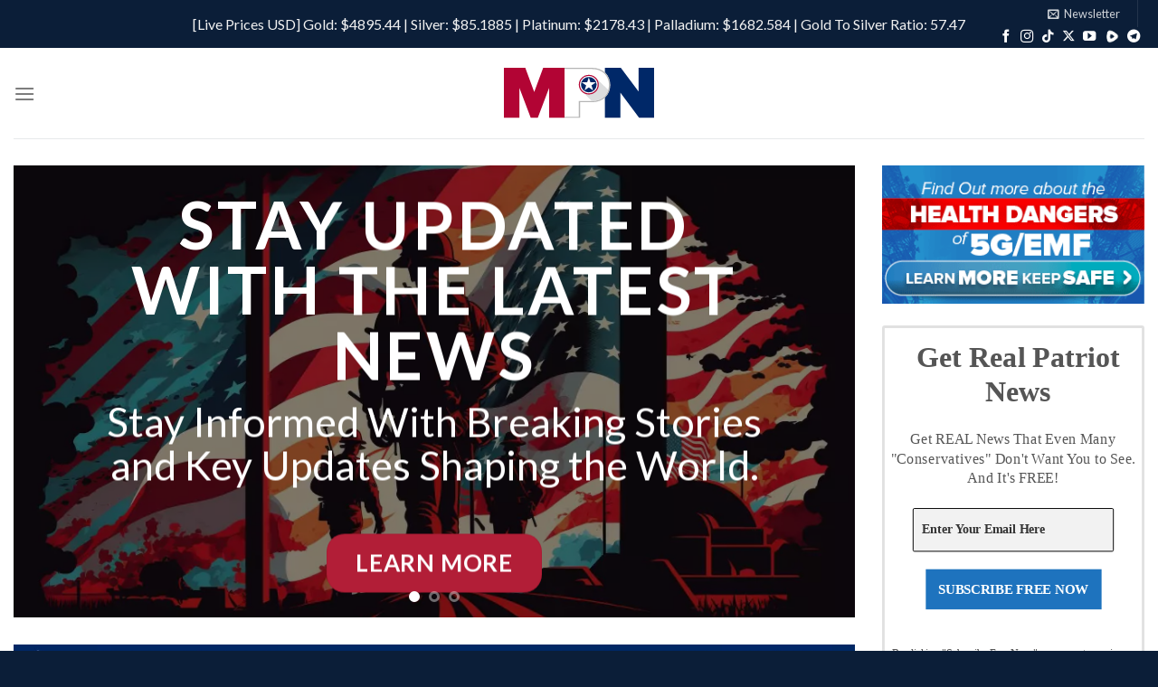

--- FILE ---
content_type: text/html; charset=UTF-8
request_url: https://mypatriotsnetwork.com/?utm_content=12737907&utm_medium=Email&utm_name=Id&utm_source=Actionetics&utm_term=Email
body_size: 64409
content:
<!DOCTYPE html>
<html lang="en-US" prefix="og: https://ogp.me/ns#" class="loading-site no-js">
<head>
	<meta charset="UTF-8" />
	<link rel="profile" href="http://gmpg.org/xfn/11" />
	<link rel="pingback" href="https://mypatriotsnetwork.com/xmlrpc.php" />

	<script>(function(html){html.className = html.className.replace(/\bno-js\b/,'js')})(document.documentElement);</script>
	<style>img:is([sizes="auto" i], [sizes^="auto," i]) { contain-intrinsic-size: 3000px 1500px }</style>
	
<!-- Google Tag Manager by PYS -->
    <script data-cfasync="false" data-pagespeed-no-defer>
	    window.dataLayerPYS = window.dataLayerPYS || [];
	</script>
<!-- End Google Tag Manager by PYS --><meta name="viewport" content="width=device-width, initial-scale=1" />
<!-- Search Engine Optimization by Rank Math PRO - https://rankmath.com/ -->
<title>Home - MyPatriotsNetwork.com</title>
<meta name="description" content="In-Depth Analysis and Expert Discussions on Global Political Dynamics."/>
<meta name="robots" content="follow, index, max-snippet:-1, max-video-preview:-1, max-image-preview:large"/>
<link rel="canonical" href="https://mypatriotsnetwork.com/" />
<meta property="og:locale" content="en_US" />
<meta property="og:type" content="website" />
<meta property="og:title" content="Home - MyPatriotsNetwork.com" />
<meta property="og:description" content="In-Depth Analysis and Expert Discussions on Global Political Dynamics." />
<meta property="og:url" content="https://mypatriotsnetwork.com/" />
<meta property="og:site_name" content="MyPatriotsNetwork.com" />
<meta property="og:updated_time" content="2025-01-29T16:10:54-05:00" />
<meta property="article:published_time" content="2024-05-16T14:13:40-04:00" />
<meta property="article:modified_time" content="2025-01-29T16:10:54-05:00" />
<meta name="twitter:card" content="summary_large_image" />
<meta name="twitter:title" content="Home - MyPatriotsNetwork.com" />
<meta name="twitter:description" content="In-Depth Analysis and Expert Discussions on Global Political Dynamics." />
<meta name="twitter:label1" content="Written by" />
<meta name="twitter:data1" content="Alpha Man" />
<meta name="twitter:label2" content="Time to read" />
<meta name="twitter:data2" content="8 minutes" />
<script type="application/ld+json" class="rank-math-schema-pro">{"@context":"https://schema.org","@graph":[{"@type":"Organization","@id":"https://mypatriotsnetwork.com/#organization","name":"MyPatriotsNetwork.com","logo":{"@type":"ImageObject","@id":"https://mypatriotsnetwork.com/#logo","url":"https://mypatriotsnetwork.com/wp-content/uploads/2022/07/MPN-logo-v3.svg","contentUrl":"https://mypatriotsnetwork.com/wp-content/uploads/2022/07/MPN-logo-v3.svg","caption":"MyPatriotsNetwork.com","inLanguage":"en-US"}},{"@type":"WebSite","@id":"https://mypatriotsnetwork.com/#website","url":"https://mypatriotsnetwork.com","name":"MyPatriotsNetwork.com","publisher":{"@id":"https://mypatriotsnetwork.com/#organization"},"inLanguage":"en-US","potentialAction":{"@type":"SearchAction","target":"https://mypatriotsnetwork.com/?s={search_term_string}","query-input":"required name=search_term_string"}},{"@type":"ImageObject","@id":"https://mypatriotsnetwork.com/wp-content/uploads/2024/10/bodyalign-1-2.png","url":"https://mypatriotsnetwork.com/wp-content/uploads/2024/10/bodyalign-1-2.png","width":"200","height":"200","inLanguage":"en-US"},{"@type":"WebPage","@id":"https://mypatriotsnetwork.com/#webpage","url":"https://mypatriotsnetwork.com/","name":"Home - MyPatriotsNetwork.com","datePublished":"2024-05-16T14:13:40-04:00","dateModified":"2025-01-29T16:10:54-05:00","about":{"@id":"https://mypatriotsnetwork.com/#organization"},"isPartOf":{"@id":"https://mypatriotsnetwork.com/#website"},"primaryImageOfPage":{"@id":"https://mypatriotsnetwork.com/wp-content/uploads/2024/10/bodyalign-1-2.png"},"inLanguage":"en-US"},{"@type":"Person","@id":"https://mypatriotsnetwork.com/author/alphaman/","name":"Alpha Man","url":"https://mypatriotsnetwork.com/author/alphaman/","image":{"@type":"ImageObject","@id":"https://mypatriotsnetwork.com/wp-content/uploads/2023/10/mpn-logo.png","url":"https://mypatriotsnetwork.com/wp-content/uploads/2023/10/mpn-logo.png","caption":"Alpha Man","inLanguage":"en-US"},"worksFor":{"@id":"https://mypatriotsnetwork.com/#organization"}},{"@type":"Article","headline":"Home - MyPatriotsNetwork.com","datePublished":"2024-05-16T14:13:40-04:00","dateModified":"2025-01-29T16:10:54-05:00","author":{"@id":"https://mypatriotsnetwork.com/author/alphaman/","name":"Alpha Man"},"publisher":{"@id":"https://mypatriotsnetwork.com/#organization"},"description":"In-Depth Analysis and Expert Discussions on Global Political Dynamics.","name":"Home - MyPatriotsNetwork.com","@id":"https://mypatriotsnetwork.com/#richSnippet","isPartOf":{"@id":"https://mypatriotsnetwork.com/#webpage"},"image":{"@id":"https://mypatriotsnetwork.com/wp-content/uploads/2024/10/bodyalign-1-2.png"},"inLanguage":"en-US","mainEntityOfPage":{"@id":"https://mypatriotsnetwork.com/#webpage"}}]}</script>
<!-- /Rank Math WordPress SEO plugin -->

<link rel='dns-prefetch' href='//www.googletagmanager.com' />
<link rel='dns-prefetch' href='//use.fontawesome.com' />
<link rel='prefetch' href='https://mypatriotsnetwork.com/wp-content/themes/flatsome/assets/js/flatsome.js?ver=e1ad26bd5672989785e1' />
<link rel='prefetch' href='https://mypatriotsnetwork.com/wp-content/themes/flatsome/assets/js/chunk.slider.js?ver=3.19.11' />
<link rel='prefetch' href='https://mypatriotsnetwork.com/wp-content/themes/flatsome/assets/js/chunk.popups.js?ver=3.19.11' />
<link rel='prefetch' href='https://mypatriotsnetwork.com/wp-content/themes/flatsome/assets/js/chunk.tooltips.js?ver=3.19.11' />
<link rel="alternate" type="application/rss+xml" title="MyPatriotsNetwork.com &raquo; Feed" href="https://mypatriotsnetwork.com/feed/" />
<link rel="alternate" type="application/rss+xml" title="MyPatriotsNetwork.com &raquo; Comments Feed" href="https://mypatriotsnetwork.com/comments/feed/" />
<script type="text/javascript">
/* <![CDATA[ */
window._wpemojiSettings = {"baseUrl":"https:\/\/s.w.org\/images\/core\/emoji\/15.0.3\/72x72\/","ext":".png","svgUrl":"https:\/\/s.w.org\/images\/core\/emoji\/15.0.3\/svg\/","svgExt":".svg","source":{"concatemoji":"https:\/\/mypatriotsnetwork.com\/wp-includes\/js\/wp-emoji-release.min.js?ver=6.7.4"}};
/*! This file is auto-generated */
!function(i,n){var o,s,e;function c(e){try{var t={supportTests:e,timestamp:(new Date).valueOf()};sessionStorage.setItem(o,JSON.stringify(t))}catch(e){}}function p(e,t,n){e.clearRect(0,0,e.canvas.width,e.canvas.height),e.fillText(t,0,0);var t=new Uint32Array(e.getImageData(0,0,e.canvas.width,e.canvas.height).data),r=(e.clearRect(0,0,e.canvas.width,e.canvas.height),e.fillText(n,0,0),new Uint32Array(e.getImageData(0,0,e.canvas.width,e.canvas.height).data));return t.every(function(e,t){return e===r[t]})}function u(e,t,n){switch(t){case"flag":return n(e,"\ud83c\udff3\ufe0f\u200d\u26a7\ufe0f","\ud83c\udff3\ufe0f\u200b\u26a7\ufe0f")?!1:!n(e,"\ud83c\uddfa\ud83c\uddf3","\ud83c\uddfa\u200b\ud83c\uddf3")&&!n(e,"\ud83c\udff4\udb40\udc67\udb40\udc62\udb40\udc65\udb40\udc6e\udb40\udc67\udb40\udc7f","\ud83c\udff4\u200b\udb40\udc67\u200b\udb40\udc62\u200b\udb40\udc65\u200b\udb40\udc6e\u200b\udb40\udc67\u200b\udb40\udc7f");case"emoji":return!n(e,"\ud83d\udc26\u200d\u2b1b","\ud83d\udc26\u200b\u2b1b")}return!1}function f(e,t,n){var r="undefined"!=typeof WorkerGlobalScope&&self instanceof WorkerGlobalScope?new OffscreenCanvas(300,150):i.createElement("canvas"),a=r.getContext("2d",{willReadFrequently:!0}),o=(a.textBaseline="top",a.font="600 32px Arial",{});return e.forEach(function(e){o[e]=t(a,e,n)}),o}function t(e){var t=i.createElement("script");t.src=e,t.defer=!0,i.head.appendChild(t)}"undefined"!=typeof Promise&&(o="wpEmojiSettingsSupports",s=["flag","emoji"],n.supports={everything:!0,everythingExceptFlag:!0},e=new Promise(function(e){i.addEventListener("DOMContentLoaded",e,{once:!0})}),new Promise(function(t){var n=function(){try{var e=JSON.parse(sessionStorage.getItem(o));if("object"==typeof e&&"number"==typeof e.timestamp&&(new Date).valueOf()<e.timestamp+604800&&"object"==typeof e.supportTests)return e.supportTests}catch(e){}return null}();if(!n){if("undefined"!=typeof Worker&&"undefined"!=typeof OffscreenCanvas&&"undefined"!=typeof URL&&URL.createObjectURL&&"undefined"!=typeof Blob)try{var e="postMessage("+f.toString()+"("+[JSON.stringify(s),u.toString(),p.toString()].join(",")+"));",r=new Blob([e],{type:"text/javascript"}),a=new Worker(URL.createObjectURL(r),{name:"wpTestEmojiSupports"});return void(a.onmessage=function(e){c(n=e.data),a.terminate(),t(n)})}catch(e){}c(n=f(s,u,p))}t(n)}).then(function(e){for(var t in e)n.supports[t]=e[t],n.supports.everything=n.supports.everything&&n.supports[t],"flag"!==t&&(n.supports.everythingExceptFlag=n.supports.everythingExceptFlag&&n.supports[t]);n.supports.everythingExceptFlag=n.supports.everythingExceptFlag&&!n.supports.flag,n.DOMReady=!1,n.readyCallback=function(){n.DOMReady=!0}}).then(function(){return e}).then(function(){var e;n.supports.everything||(n.readyCallback(),(e=n.source||{}).concatemoji?t(e.concatemoji):e.wpemoji&&e.twemoji&&(t(e.twemoji),t(e.wpemoji)))}))}((window,document),window._wpemojiSettings);
/* ]]> */
</script>
<script>function cpLoadCSS(e,t,n){"use strict";var i=window.document.createElement("link"),o=t||window.document.getElementsByTagName("script")[0];return i.rel="stylesheet",i.href=e,i.media="only x",o.parentNode.insertBefore(i,o),setTimeout(function(){i.media=n||"all"}),i}</script><style>.cp-popup-container .cpro-overlay,.cp-popup-container .cp-popup-wrapper{opacity:0;visibility:hidden;display:none}</style><style id='wp-emoji-styles-inline-css' type='text/css'>

	img.wp-smiley, img.emoji {
		display: inline !important;
		border: none !important;
		box-shadow: none !important;
		height: 1em !important;
		width: 1em !important;
		margin: 0 0.07em !important;
		vertical-align: -0.1em !important;
		background: none !important;
		padding: 0 !important;
	}
</style>
<style id='wp-block-library-inline-css' type='text/css'>
:root{--wp-admin-theme-color:#007cba;--wp-admin-theme-color--rgb:0,124,186;--wp-admin-theme-color-darker-10:#006ba1;--wp-admin-theme-color-darker-10--rgb:0,107,161;--wp-admin-theme-color-darker-20:#005a87;--wp-admin-theme-color-darker-20--rgb:0,90,135;--wp-admin-border-width-focus:2px;--wp-block-synced-color:#7a00df;--wp-block-synced-color--rgb:122,0,223;--wp-bound-block-color:var(--wp-block-synced-color)}@media (min-resolution:192dpi){:root{--wp-admin-border-width-focus:1.5px}}.wp-element-button{cursor:pointer}:root{--wp--preset--font-size--normal:16px;--wp--preset--font-size--huge:42px}:root .has-very-light-gray-background-color{background-color:#eee}:root .has-very-dark-gray-background-color{background-color:#313131}:root .has-very-light-gray-color{color:#eee}:root .has-very-dark-gray-color{color:#313131}:root .has-vivid-green-cyan-to-vivid-cyan-blue-gradient-background{background:linear-gradient(135deg,#00d084,#0693e3)}:root .has-purple-crush-gradient-background{background:linear-gradient(135deg,#34e2e4,#4721fb 50%,#ab1dfe)}:root .has-hazy-dawn-gradient-background{background:linear-gradient(135deg,#faaca8,#dad0ec)}:root .has-subdued-olive-gradient-background{background:linear-gradient(135deg,#fafae1,#67a671)}:root .has-atomic-cream-gradient-background{background:linear-gradient(135deg,#fdd79a,#004a59)}:root .has-nightshade-gradient-background{background:linear-gradient(135deg,#330968,#31cdcf)}:root .has-midnight-gradient-background{background:linear-gradient(135deg,#020381,#2874fc)}.has-regular-font-size{font-size:1em}.has-larger-font-size{font-size:2.625em}.has-normal-font-size{font-size:var(--wp--preset--font-size--normal)}.has-huge-font-size{font-size:var(--wp--preset--font-size--huge)}.has-text-align-center{text-align:center}.has-text-align-left{text-align:left}.has-text-align-right{text-align:right}#end-resizable-editor-section{display:none}.aligncenter{clear:both}.items-justified-left{justify-content:flex-start}.items-justified-center{justify-content:center}.items-justified-right{justify-content:flex-end}.items-justified-space-between{justify-content:space-between}.screen-reader-text{border:0;clip:rect(1px,1px,1px,1px);clip-path:inset(50%);height:1px;margin:-1px;overflow:hidden;padding:0;position:absolute;width:1px;word-wrap:normal!important}.screen-reader-text:focus{background-color:#ddd;clip:auto!important;clip-path:none;color:#444;display:block;font-size:1em;height:auto;left:5px;line-height:normal;padding:15px 23px 14px;text-decoration:none;top:5px;width:auto;z-index:100000}html :where(.has-border-color){border-style:solid}html :where([style*=border-top-color]){border-top-style:solid}html :where([style*=border-right-color]){border-right-style:solid}html :where([style*=border-bottom-color]){border-bottom-style:solid}html :where([style*=border-left-color]){border-left-style:solid}html :where([style*=border-width]){border-style:solid}html :where([style*=border-top-width]){border-top-style:solid}html :where([style*=border-right-width]){border-right-style:solid}html :where([style*=border-bottom-width]){border-bottom-style:solid}html :where([style*=border-left-width]){border-left-style:solid}html :where(img[class*=wp-image-]){height:auto;max-width:100%}:where(figure){margin:0 0 1em}html :where(.is-position-sticky){--wp-admin--admin-bar--position-offset:var(--wp-admin--admin-bar--height,0px)}@media screen and (max-width:600px){html :where(.is-position-sticky){--wp-admin--admin-bar--position-offset:0px}}
</style>
<style id='font-awesome-svg-styles-default-inline-css' type='text/css'>
.svg-inline--fa {
  display: inline-block;
  height: 1em;
  overflow: visible;
  vertical-align: -.125em;
}
</style>
<link rel='stylesheet' id='font-awesome-svg-styles-css' href='https://mypatriotsnetwork.com/wp-content/uploads/font-awesome/v5.15.4/css/svg-with-js.css' type='text/css' media='all' />
<style id='font-awesome-svg-styles-inline-css' type='text/css'>
   .wp-block-font-awesome-icon svg::before,
   .wp-rich-text-font-awesome-icon svg::before {content: unset;}
</style>
<link rel='stylesheet' id='menu-image-css' href='https://mypatriotsnetwork.com/wp-content/plugins/menu-image/includes/css/menu-image.css?ver=3.13' type='text/css' media='all' />
<link rel='stylesheet' id='dashicons-css' href='https://mypatriotsnetwork.com/wp-includes/css/dashicons.min.css?ver=6.7.4' type='text/css' media='all' />
<script>document.addEventListener('DOMContentLoaded', function(event) {  if( typeof cpLoadCSS !== 'undefined' ) { cpLoadCSS('https://mypatriotsnetwork.com/wp-content/plugins/convertpro/assets/modules/css/cp-popup.min.css?ver=1.8.5', 0, 'all'); } }); </script>
<link rel='stylesheet' id='font-awesome-official-css' href='https://use.fontawesome.com/releases/v5.15.4/css/all.css' type='text/css' media='all' integrity="sha384-DyZ88mC6Up2uqS4h/KRgHuoeGwBcD4Ng9SiP4dIRy0EXTlnuz47vAwmeGwVChigm" crossorigin="anonymous" />
<link rel='stylesheet' id='wpdreams-asl-basic-css' href='https://mypatriotsnetwork.com/wp-content/plugins/ajax-search-lite/css/style.basic.css?ver=4.13.2' type='text/css' media='all' />
<style id='wpdreams-asl-basic-inline-css' type='text/css'>

					div[id*='ajaxsearchlitesettings'].searchsettings .asl_option_inner label {
						font-size: 0px !important;
						color: rgba(0, 0, 0, 0);
					}
					div[id*='ajaxsearchlitesettings'].searchsettings .asl_option_inner label:after {
						font-size: 11px !important;
						position: absolute;
						top: 0;
						left: 0;
						z-index: 1;
					}
					.asl_w_container {
						width: 100%;
						margin: 0px 0px 0px 0px;
						min-width: 200px;
					}
					div[id*='ajaxsearchlite'].asl_m {
						width: 100%;
					}
					div[id*='ajaxsearchliteres'].wpdreams_asl_results div.resdrg span.highlighted {
						font-weight: bold;
						color: rgba(217, 49, 43, 1);
						background-color: rgba(238, 238, 238, 1);
					}
					div[id*='ajaxsearchliteres'].wpdreams_asl_results .results img.asl_image {
						width: 70px;
						height: 70px;
						object-fit: cover;
					}
					div[id*='ajaxsearchlite'].asl_r .results {
						max-height: none;
					}
					div[id*='ajaxsearchlite'].asl_r {
						position: absolute;
					}
				
						div.asl_r.asl_w.vertical .results .item::after {
							display: block;
							position: absolute;
							bottom: 0;
							content: '';
							height: 1px;
							width: 100%;
							background: #D8D8D8;
						}
						div.asl_r.asl_w.vertical .results .item.asl_last_item::after {
							display: none;
						}
					
</style>
<link rel='stylesheet' id='wpdreams-asl-instance-css' href='https://mypatriotsnetwork.com/wp-content/plugins/ajax-search-lite/css/style-underline.css?ver=4.13.2' type='text/css' media='all' />
<style id='wcw-inlinecss-inline-css' type='text/css'>
 .widget_wpcategorieswidget ul.children{display:none;} .widget_wp_categories_widget{background:#fff; position:relative;}.widget_wp_categories_widget h2,.widget_wpcategorieswidget h2{color:#4a5f6d;font-size:20px;font-weight:400;margin:0 0 25px;line-height:24px;text-transform:uppercase}.widget_wp_categories_widget ul li,.widget_wpcategorieswidget ul li{font-size: 16px; margin: 0px; border-bottom: 1px dashed #f0f0f0; position: relative; list-style-type: none; line-height: 35px;}.widget_wp_categories_widget ul li:last-child,.widget_wpcategorieswidget ul li:last-child{border:none;}.widget_wp_categories_widget ul li a,.widget_wpcategorieswidget ul li a{display:inline-block;color:#007acc;transition:all .5s ease;-webkit-transition:all .5s ease;-ms-transition:all .5s ease;-moz-transition:all .5s ease;text-decoration:none;}.widget_wp_categories_widget ul li a:hover,.widget_wp_categories_widget ul li.active-cat a,.widget_wp_categories_widget ul li.active-cat span.post-count,.widget_wpcategorieswidget ul li a:hover,.widget_wpcategorieswidget ul li.active-cat a,.widget_wpcategorieswidget ul li.active-cat span.post-count{color:#ee546c}.widget_wp_categories_widget ul li span.post-count,.widget_wpcategorieswidget ul li span.post-count{height: 30px; min-width: 35px; text-align: center; background: #fff; color: #605f5f; border-radius: 5px; box-shadow: inset 2px 1px 3px rgba(0, 122, 204,.1); top: 0px; float: right; margin-top: 2px;}li.cat-item.cat-have-child > span.post-count{float:inherit;}li.cat-item.cat-item-7.cat-have-child { background: #f8f9fa; }li.cat-item.cat-have-child > span.post-count:before { content: "("; }li.cat-item.cat-have-child > span.post-count:after { content: ")"; }.cat-have-child.open-m-menu ul.children li { border-top: 1px solid #d8d8d8;border-bottom:none;}li.cat-item.cat-have-child:after{ position: absolute; right: 8px; top: 8px; background-image: url([data-uri]); content: ""; width: 18px; height: 18px;transform: rotate(270deg);}ul.children li.cat-item.cat-have-child:after{content:"";background-image: none;}.cat-have-child ul.children {display: none; z-index: 9; width: auto; position: relative; margin: 0px; padding: 0px; margin-top: 0px; padding-top: 10px; padding-bottom: 10px; list-style: none; text-align: left; background:  #f8f9fa; padding-left: 5px;}.widget_wp_categories_widget ul li ul.children li,.widget_wpcategorieswidget ul li ul.children li { border-bottom: 1px solid #fff; padding-right: 5px; }.cat-have-child.open-m-menu ul.children{display:block;}li.cat-item.cat-have-child.open-m-menu:after{transform: rotate(0deg);}.widget_wp_categories_widget > li.product_cat,.widget_wpcategorieswidget > li.product_cat {list-style: none;}.widget_wp_categories_widget > ul,.widget_wpcategorieswidget > ul {padding: 0px;}.widget_wp_categories_widget > ul li ul ,.widget_wpcategorieswidget > ul li ul {padding-left: 15px;} .wcwpro-list{padding: 0 15px;}
</style>
<link rel='stylesheet' id='heateor_sssp_frontend_css-css' href='https://mypatriotsnetwork.com/wp-content/plugins/sassy-social-share-premium/public/css/sassy-social-share-premium-public.css?ver=1.1.62' type='text/css' media='all' />
<style id='heateor_sssp_frontend_css-inline-css' type='text/css'>
div.heateor_sssp_horizontal_sharing a{width:9%!important}div.heateor_sssp_horizontal_sharing span.heateor_sssp_svg{width:calc(100% - 1px)!important;}div.heateorSsspTCBackground{width:100%!important}.heateor_sssp_button_instagram span.heateor_sssp_svg,a.heateor_sssp_instagram span.heateor_sssp_svg{background:radial-gradient(circle at 30% 107%,#fdf497 0,#fdf497 5%,#fd5949 45%,#d6249f 60%,#285aeb 90%)}.heateor_sssp_horizontal_sharing span.heateor_sssp_svg,.heateor_sssp_standard_follow_icons_container .heateor_sssp_svg{color:#fff;border-width:0px;border-style:solid;border-color:transparent}.heateor_sssp_horizontal_sharing .heateorSsspTCBackground{color:#666}.heateor_sssp_horizontal_sharing span.heateor_sssp_svg:hover,.heateor_sssp_standard_follow_icons_container .heateor_sssp_svg:hover{border-color:transparent}.heateor_sssp_vertical_sharing span.heateor_sssp_svg,.heateor_sssp_floating_follow_icons_container .heateor_sssp_svg{color:#fff;border-width:0px;border-style:solid;border-color:transparent}.heateor_sssp_vertical_sharing .heateorSsspTCBackground{color:#666}.heateor_sssp_vertical_sharing span.heateor_sssp_svg:hover,.heateor_sssp_floating_follow_icons_container .heateor_sssp_svg:hover{border-color:transparent}@media screen and (max-width:783px) {.heateor_sssp_vertical_sharing{display:none!important}}@media screen and (max-width:783px) {.heateor_sssp_floating_follow_icons_container{display:none!important}}div.heateor_sssp_mobile_footer{display:none;}@media screen and (max-width:783px) {div.heateorSsspTCBackground{width:100%!important;background-color:white!important}div.heateor_sssp_bottom_sharing{width:100%!important;left:0!important}div.heateor_sssp_bottom_sharing a{width:6.6666666666667%;margin:0!important;padding:0!important}div.heateor_sssp_bottom_sharing span.heateor_sssp_svg{width:100%!important}div.heateor_sssp_bottom_sharing div.heateorSsspTotalShareCount{font-size:.6em!important;line-height:28px!important}div.heateor_sssp_bottom_sharing div.heateorSsspTotalShareText{font-size:.5em!important;line-height:0px!important}div.heateor_sssp_mobile_footer{display:block;height:40px;}.heateor_sssp_bottom_sharing{padding:0!important;bottom:-2px;top:auto!important}.heateor_sssp_bottom_sharing .heateor_sssp_square_count{line-height: inherit;}.heateor_sssp_bottom_sharing .heateorSsspSharingArrow{display:none;}.heateor_sssp_bottom_sharing .heateorSsspTCBackground{margin-right:1.1em}}div.heateor_sssp_sharing_title{text-align:center}div.heateor_sssp_sharing_ul{width:100%;text-align:center;}div.heateor_sssp_horizontal_sharing div.heateor_sssp_sharing_ul a{float:none!important;display:inline-block;}
</style>
<link rel='stylesheet' id='__EPYT__style-css' href='https://mypatriotsnetwork.com/wp-content/plugins/youtube-embed-plus-pro/styles/ytprefs.min.css?ver=14.2.1.2' type='text/css' media='all' />
<style id='__EPYT__style-inline-css' type='text/css'>

                .epyt-gallery-thumb {
                        width: 50%;
                }
                
</style>
<link rel='stylesheet' id='__disptype__-css' href='https://mypatriotsnetwork.com/wp-content/plugins/youtube-embed-plus-pro/scripts/lity.min.css?ver=14.2.1.2' type='text/css' media='all' />
<link rel='stylesheet' id='flatsome-main-css' href='https://mypatriotsnetwork.com/wp-content/themes/flatsome/assets/css/flatsome.css?ver=3.19.11' type='text/css' media='all' />
<style id='flatsome-main-inline-css' type='text/css'>
@font-face {
				font-family: "fl-icons";
				font-display: block;
				src: url(https://mypatriotsnetwork.com/wp-content/themes/flatsome/assets/css/icons/fl-icons.eot?v=3.19.11);
				src:
					url(https://mypatriotsnetwork.com/wp-content/themes/flatsome/assets/css/icons/fl-icons.eot#iefix?v=3.19.11) format("embedded-opentype"),
					url(https://mypatriotsnetwork.com/wp-content/themes/flatsome/assets/css/icons/fl-icons.woff2?v=3.19.11) format("woff2"),
					url(https://mypatriotsnetwork.com/wp-content/themes/flatsome/assets/css/icons/fl-icons.ttf?v=3.19.11) format("truetype"),
					url(https://mypatriotsnetwork.com/wp-content/themes/flatsome/assets/css/icons/fl-icons.woff?v=3.19.11) format("woff"),
					url(https://mypatriotsnetwork.com/wp-content/themes/flatsome/assets/css/icons/fl-icons.svg?v=3.19.11#fl-icons) format("svg");
			}
</style>
<link rel='stylesheet' id='flatsome-style-css' href='https://mypatriotsnetwork.com/wp-content/themes/flatsome-child/style.css?ver=3.0' type='text/css' media='all' />
<link rel='stylesheet' id='font-awesome-official-v4shim-css' href='https://use.fontawesome.com/releases/v5.15.4/css/v4-shims.css' type='text/css' media='all' integrity="sha384-Vq76wejb3QJM4nDatBa5rUOve+9gkegsjCebvV/9fvXlGWo4HCMR4cJZjjcF6Viv" crossorigin="anonymous" />
<style id='font-awesome-official-v4shim-inline-css' type='text/css'>
@font-face {
font-family: "FontAwesome";
font-display: block;
src: url("https://use.fontawesome.com/releases/v5.15.4/webfonts/fa-brands-400.eot"),
		url("https://use.fontawesome.com/releases/v5.15.4/webfonts/fa-brands-400.eot?#iefix") format("embedded-opentype"),
		url("https://use.fontawesome.com/releases/v5.15.4/webfonts/fa-brands-400.woff2") format("woff2"),
		url("https://use.fontawesome.com/releases/v5.15.4/webfonts/fa-brands-400.woff") format("woff"),
		url("https://use.fontawesome.com/releases/v5.15.4/webfonts/fa-brands-400.ttf") format("truetype"),
		url("https://use.fontawesome.com/releases/v5.15.4/webfonts/fa-brands-400.svg#fontawesome") format("svg");
}

@font-face {
font-family: "FontAwesome";
font-display: block;
src: url("https://use.fontawesome.com/releases/v5.15.4/webfonts/fa-solid-900.eot"),
		url("https://use.fontawesome.com/releases/v5.15.4/webfonts/fa-solid-900.eot?#iefix") format("embedded-opentype"),
		url("https://use.fontawesome.com/releases/v5.15.4/webfonts/fa-solid-900.woff2") format("woff2"),
		url("https://use.fontawesome.com/releases/v5.15.4/webfonts/fa-solid-900.woff") format("woff"),
		url("https://use.fontawesome.com/releases/v5.15.4/webfonts/fa-solid-900.ttf") format("truetype"),
		url("https://use.fontawesome.com/releases/v5.15.4/webfonts/fa-solid-900.svg#fontawesome") format("svg");
}

@font-face {
font-family: "FontAwesome";
font-display: block;
src: url("https://use.fontawesome.com/releases/v5.15.4/webfonts/fa-regular-400.eot"),
		url("https://use.fontawesome.com/releases/v5.15.4/webfonts/fa-regular-400.eot?#iefix") format("embedded-opentype"),
		url("https://use.fontawesome.com/releases/v5.15.4/webfonts/fa-regular-400.woff2") format("woff2"),
		url("https://use.fontawesome.com/releases/v5.15.4/webfonts/fa-regular-400.woff") format("woff"),
		url("https://use.fontawesome.com/releases/v5.15.4/webfonts/fa-regular-400.ttf") format("truetype"),
		url("https://use.fontawesome.com/releases/v5.15.4/webfonts/fa-regular-400.svg#fontawesome") format("svg");
unicode-range: U+F004-F005,U+F007,U+F017,U+F022,U+F024,U+F02E,U+F03E,U+F044,U+F057-F059,U+F06E,U+F070,U+F075,U+F07B-F07C,U+F080,U+F086,U+F089,U+F094,U+F09D,U+F0A0,U+F0A4-F0A7,U+F0C5,U+F0C7-F0C8,U+F0E0,U+F0EB,U+F0F3,U+F0F8,U+F0FE,U+F111,U+F118-F11A,U+F11C,U+F133,U+F144,U+F146,U+F14A,U+F14D-F14E,U+F150-F152,U+F15B-F15C,U+F164-F165,U+F185-F186,U+F191-F192,U+F1AD,U+F1C1-F1C9,U+F1CD,U+F1D8,U+F1E3,U+F1EA,U+F1F6,U+F1F9,U+F20A,U+F247-F249,U+F24D,U+F254-F25B,U+F25D,U+F267,U+F271-F274,U+F279,U+F28B,U+F28D,U+F2B5-F2B6,U+F2B9,U+F2BB,U+F2BD,U+F2C1-F2C2,U+F2D0,U+F2D2,U+F2DC,U+F2ED,U+F328,U+F358-F35B,U+F3A5,U+F3D1,U+F410,U+F4AD;
}
</style>
<script type="text/javascript" src="https://mypatriotsnetwork.com/wp-includes/js/jquery/jquery.min.js?ver=3.7.1" id="jquery-core-js"></script>
<script type="text/javascript" id="jquery-core-js-after">
/* <![CDATA[ */
jQuery(document).ready(function($){ jQuery('li.cat-item:has(ul.children)').addClass('cat-have-child'); jQuery('.cat-have-child').removeClass('open-m-menu');jQuery('li.cat-have-child > a').click(function(){window.location.href=jQuery(this).attr('href');return false;});jQuery('li.cat-have-child').click(function(){

		var li_parentdiv = jQuery(this).parent().parent().parent().attr('class');
			if(jQuery(this).hasClass('open-m-menu')){jQuery('.cat-have-child').removeClass('open-m-menu');}else{jQuery('.cat-have-child').removeClass('open-m-menu');jQuery(this).addClass('open-m-menu');}});});
/* ]]> */
</script>
<script type="text/javascript" src="https://mypatriotsnetwork.com/wp-includes/js/jquery/jquery-migrate.min.js?ver=3.4.1" id="jquery-migrate-js"></script>
<script type="text/javascript" src="https://mypatriotsnetwork.com/wp-content/plugins/open-in-new-window-plugin/open_in_new_window_yes.js" id="oinw_vars-js"></script>
<script type="text/javascript" src="https://mypatriotsnetwork.com/wp-content/plugins/open-in-new-window-plugin/open_in_new_window.js" id="oinw_methods-js"></script>

<!-- Google tag (gtag.js) snippet added by Site Kit -->

<!-- Google Analytics snippet added by Site Kit -->
<script type="text/javascript" src="https://www.googletagmanager.com/gtag/js?id=G-Q6RP6Z4P52&l=dataLayerPYS" id="google_gtagjs-js" async></script>
<script type="text/javascript" id="google_gtagjs-js-after">
/* <![CDATA[ */
window.dataLayerPYS = window.dataLayerPYS || [];function gtag(){dataLayerPYS.push(arguments);}
gtag("set","linker",{"domains":["mypatriotsnetwork.com"]});
gtag("js", new Date());
gtag("set", "developer_id.dZTNiMT", true);
gtag("config", "G-Q6RP6Z4P52");
/* ]]> */
</script>

<!-- End Google tag (gtag.js) snippet added by Site Kit -->
<script type="text/javascript" src="https://mypatriotsnetwork.com/wp-content/plugins/youtube-embed-plus-pro/scripts/lity.min.js?ver=14.2.1.2" id="__dispload__-js"></script>
<script type="text/javascript" id="__ytprefs__-js-extra">
/* <![CDATA[ */
var _EPYT_ = {"ajaxurl":"https:\/\/mypatriotsnetwork.com\/wp-admin\/admin-ajax.php","security":"ec783c9658","gallery_scrolloffset":"20","eppathtoscripts":"https:\/\/mypatriotsnetwork.com\/wp-content\/plugins\/youtube-embed-plus-pro\/scripts\/","eppath":"https:\/\/mypatriotsnetwork.com\/wp-content\/plugins\/youtube-embed-plus-pro\/","epresponsiveselector":"[\"iframe.__youtube_prefs__\",\"iframe[src*='youtube.com']\",\"iframe[src*='youtube-nocookie.com']\",\"iframe[data-ep-src*='youtube.com']\",\"iframe[data-ep-src*='youtube-nocookie.com']\",\"iframe[data-ep-gallerysrc*='youtube.com']\"]","epdovol":"1","version":"14.2.1.2","evselector":"iframe.__youtube_prefs__[src], iframe[src*=\"youtube.com\/embed\/\"], iframe[src*=\"youtube-nocookie.com\/embed\/\"]","ajax_compat":"","maxres_facade":"eager","ytapi_load":"light","pause_others":"","stopMobileBuffer":"1","facade_mode":"1","not_live_on_channel":"","not_live_showtime":"180","vi_active":"","vi_js_posttypes":[]};
/* ]]> */
</script>
<script type="text/javascript" src="https://mypatriotsnetwork.com/wp-content/plugins/youtube-embed-plus-pro/scripts/ytprefs.min.js?ver=14.2.1.2" id="__ytprefs__-js"></script>
<link rel="https://api.w.org/" href="https://mypatriotsnetwork.com/wp-json/" /><link rel="alternate" title="JSON" type="application/json" href="https://mypatriotsnetwork.com/wp-json/wp/v2/pages/154744" /><link rel="EditURI" type="application/rsd+xml" title="RSD" href="https://mypatriotsnetwork.com/xmlrpc.php?rsd" />
<meta name="generator" content="WordPress 6.7.4" />
<link rel='shortlink' href='https://mypatriotsnetwork.com/' />
<link rel="alternate" title="oEmbed (JSON)" type="application/json+oembed" href="https://mypatriotsnetwork.com/wp-json/oembed/1.0/embed?url=https%3A%2F%2Fmypatriotsnetwork.com%2F" />
<link rel="alternate" title="oEmbed (XML)" type="text/xml+oembed" href="https://mypatriotsnetwork.com/wp-json/oembed/1.0/embed?url=https%3A%2F%2Fmypatriotsnetwork.com%2F&#038;format=xml" />
<meta name="generator" content="Site Kit by Google 1.146.0" />				<link rel="preconnect" href="https://fonts.gstatic.com" crossorigin />
				<link rel="preload" as="style" href="//fonts.googleapis.com/css?family=Open+Sans&display=swap" />
								<link rel="stylesheet" href="//fonts.googleapis.com/css?family=Open+Sans&display=swap" media="all" />
				<link rel="icon" href="https://mypatriotsnetwork.com/wp-content/uploads/2022/07/cropped-MPN_Mobile_Icon_1024-32x32.png" sizes="32x32" />
<link rel="icon" href="https://mypatriotsnetwork.com/wp-content/uploads/2022/07/cropped-MPN_Mobile_Icon_1024-192x192.png" sizes="192x192" />
<link rel="apple-touch-icon" href="https://mypatriotsnetwork.com/wp-content/uploads/2022/07/cropped-MPN_Mobile_Icon_1024-180x180.png" />
<meta name="msapplication-TileImage" content="https://mypatriotsnetwork.com/wp-content/uploads/2022/07/cropped-MPN_Mobile_Icon_1024-270x270.png" />
<style id="custom-css" type="text/css">:root {--primary-color: #0b1e38;--fs-color-primary: #0b1e38;--fs-color-secondary: #002868;--fs-color-success: #1e73be;--fs-color-alert: #b21e37;--fs-experimental-link-color: #1e73be;--fs-experimental-link-color-hover: #003366;}.tooltipster-base {--tooltip-color: #fff;--tooltip-bg-color: #000;}.off-canvas-right .mfp-content, .off-canvas-left .mfp-content {--drawer-width: 300px;}.container-width, .full-width .ubermenu-nav, .container, .row{max-width: 1410px}.row.row-collapse{max-width: 1380px}.row.row-small{max-width: 1402.5px}.row.row-large{max-width: 1440px}.header-main{height: 100px}#logo img{max-height: 100px}#logo{width:166px;}.header-bottom{min-height: 10px}.header-top{min-height: 30px}.transparent .header-main{height: 30px}.transparent #logo img{max-height: 30px}.has-transparent + .page-title:first-of-type,.has-transparent + #main > .page-title,.has-transparent + #main > div > .page-title,.has-transparent + #main .page-header-wrapper:first-of-type .page-title{padding-top: 60px;}.header.show-on-scroll,.stuck .header-main{height:70px!important}.stuck #logo img{max-height: 70px!important}.search-form{ width: 60%;}.header-bg-color {background-color: rgba(255,255,255,0.9)}.header-bottom {background-color: #f1f1f1}.header-main .nav > li > a{line-height: 33px }@media (max-width: 549px) {.header-main{height: 70px}#logo img{max-height: 70px}}.header-top{background-color:#0b1e38!important;}body{color: #0b1e38}h1,h2,h3,h4,h5,h6,.heading-font{color: #0b1e38;}body{font-family: Lato, sans-serif;}body {font-weight: 400;font-style: normal;}.nav > li > a {font-family: Lato, sans-serif;}.mobile-sidebar-levels-2 .nav > li > ul > li > a {font-family: Lato, sans-serif;}.nav > li > a,.mobile-sidebar-levels-2 .nav > li > ul > li > a {font-weight: 700;font-style: normal;}h1,h2,h3,h4,h5,h6,.heading-font, .off-canvas-center .nav-sidebar.nav-vertical > li > a{font-family: Lato, sans-serif;}h1,h2,h3,h4,h5,h6,.heading-font,.banner h1,.banner h2 {font-weight: 700;font-style: normal;}.alt-font{font-family: "Dancing Script", sans-serif;}.alt-font {font-weight: 400!important;font-style: normal!important;}.header:not(.transparent) .header-nav-main.nav > li > a {color: #0b1e38;}.header:not(.transparent) .header-nav-main.nav > li > a:hover,.header:not(.transparent) .header-nav-main.nav > li.active > a,.header:not(.transparent) .header-nav-main.nav > li.current > a,.header:not(.transparent) .header-nav-main.nav > li > a.active,.header:not(.transparent) .header-nav-main.nav > li > a.current{color: #0b1e38;}.header-nav-main.nav-line-bottom > li > a:before,.header-nav-main.nav-line-grow > li > a:before,.header-nav-main.nav-line > li > a:before,.header-nav-main.nav-box > li > a:hover,.header-nav-main.nav-box > li.active > a,.header-nav-main.nav-pills > li > a:hover,.header-nav-main.nav-pills > li.active > a{color:#FFF!important;background-color: #0b1e38;}.widget:where(:not(.widget_shopping_cart)) a{color: #1e73be;}.widget:where(:not(.widget_shopping_cart)) a:hover{color: #003366;}.widget .tagcloud a:hover{border-color: #003366; background-color: #003366;}input[type='submit'], input[type="button"], button:not(.icon), .button:not(.icon){border-radius: 20!important}.footer-1{background-color: #0b1e38}.footer-2{background-color: #0b1e38}.absolute-footer, html{background-color: #0b1e38}.nav-vertical-fly-out > li + li {border-top-width: 1px; border-top-style: solid;}/* Custom CSS */.icon-500px {background-image: url('https://sovereignradio.com/wp-content/uploads/2024/08/rumble.png') !important;background-size: contain;background-repeat: no-repeat;display: inline-block;width: 18px; /* Set the desired width */height: 18px; /* Set the desired height */text-indent: -9999px; /* Hide the original icon */}a.button.alert.lrn-btn {font-size: 1.3rem !important;}.rumble-icon {transition: filter 0.3s ease;}.rumble-icon:hover {filter: brightness(70%);}.sidebar-menu .social-icons a[data-label="rumble"] i {display: inline-block;width: 12px;/* Adjust width as needed */height: 12.5px; /* Adjust height as needed */background-image: url('https://sovereignradio.com/wp-content/uploads/2024/08/rumble-icon-dark.png') !important;background-size: contain;background-repeat: no-repeat;background-position: center;color: transparent; /* Hide the default icon */}.button.px500:hover, .button.px500:not(.is-outline) {color: #94c557 !important;}.green-logo-block { position: absolute;top: -8px;right: 35px;width: auto;height: auto;z-index: 12;}/* Optional: Adjusting existing social icons container */.social-icons-block {padding-right: 100px; /* Add padding to prevent overlap, adjust as necessary */}.header .nav-small a.icon:not(.button) {font-size: 1.2em;}#wpforms-120643-field_2 {display: block !important;margin: 0 auto;}body #wpforms-120643 .wpforms-submit-container .wpforms-submit, body #wpforms-120643 .wpforms-field-pagebreak button.wpforms-page-button {color: #ffffff;background-color: #1e73be;font-size: 25px;border-width: 0px;padding: 0 60px;border-radius: 20px;}@media (max-width: 1400px){.header-main .show-for-medium{display: block !important} .header-main .hide-for-medium{display: none !important;}.medium-logo-center .flex-left {-ms-flex-order: 1;order: 1;-ms-flex: 1 1 0px;flex: 1 1 0;}.medium-logo-center .logo {-ms-flex-order: 2;order: 2;text-align: center;margin: 0 15px;}.medium-logo-center .flex-right {-ms-flex: 1 1 0px;flex: 1 1 0;-ms-flex-order: 3;order: 3;}}.lightbox-content {background-color: none !important; }.newsletter-col {padding-bottom: 0px;}.button.is-outline, input[type=button].is-outline, input[type=reset].is-outline, input[type=submit].is-outline {background-color: #1c68b6;border: 2px solid white;color: white;}.label-new.menu-item > a:after{content:"New";}.label-hot.menu-item > a:after{content:"Hot";}.label-sale.menu-item > a:after{content:"Sale";}.label-popular.menu-item > a:after{content:"Popular";}</style><style id="kirki-inline-styles">/* latin-ext */
@font-face {
  font-family: 'Lato';
  font-style: normal;
  font-weight: 400;
  font-display: swap;
  src: url(https://mypatriotsnetwork.com/wp-content/fonts/lato/S6uyw4BMUTPHjxAwXjeu.woff2) format('woff2');
  unicode-range: U+0100-02BA, U+02BD-02C5, U+02C7-02CC, U+02CE-02D7, U+02DD-02FF, U+0304, U+0308, U+0329, U+1D00-1DBF, U+1E00-1E9F, U+1EF2-1EFF, U+2020, U+20A0-20AB, U+20AD-20C0, U+2113, U+2C60-2C7F, U+A720-A7FF;
}
/* latin */
@font-face {
  font-family: 'Lato';
  font-style: normal;
  font-weight: 400;
  font-display: swap;
  src: url(https://mypatriotsnetwork.com/wp-content/fonts/lato/S6uyw4BMUTPHjx4wXg.woff2) format('woff2');
  unicode-range: U+0000-00FF, U+0131, U+0152-0153, U+02BB-02BC, U+02C6, U+02DA, U+02DC, U+0304, U+0308, U+0329, U+2000-206F, U+20AC, U+2122, U+2191, U+2193, U+2212, U+2215, U+FEFF, U+FFFD;
}
/* latin-ext */
@font-face {
  font-family: 'Lato';
  font-style: normal;
  font-weight: 700;
  font-display: swap;
  src: url(https://mypatriotsnetwork.com/wp-content/fonts/lato/S6u9w4BMUTPHh6UVSwaPGR_p.woff2) format('woff2');
  unicode-range: U+0100-02BA, U+02BD-02C5, U+02C7-02CC, U+02CE-02D7, U+02DD-02FF, U+0304, U+0308, U+0329, U+1D00-1DBF, U+1E00-1E9F, U+1EF2-1EFF, U+2020, U+20A0-20AB, U+20AD-20C0, U+2113, U+2C60-2C7F, U+A720-A7FF;
}
/* latin */
@font-face {
  font-family: 'Lato';
  font-style: normal;
  font-weight: 700;
  font-display: swap;
  src: url(https://mypatriotsnetwork.com/wp-content/fonts/lato/S6u9w4BMUTPHh6UVSwiPGQ.woff2) format('woff2');
  unicode-range: U+0000-00FF, U+0131, U+0152-0153, U+02BB-02BC, U+02C6, U+02DA, U+02DC, U+0304, U+0308, U+0329, U+2000-206F, U+20AC, U+2122, U+2191, U+2193, U+2212, U+2215, U+FEFF, U+FFFD;
}/* vietnamese */
@font-face {
  font-family: 'Dancing Script';
  font-style: normal;
  font-weight: 400;
  font-display: swap;
  src: url(https://mypatriotsnetwork.com/wp-content/fonts/dancing-script/If2cXTr6YS-zF4S-kcSWSVi_sxjsohD9F50Ruu7BMSo3Rep8ltA.woff2) format('woff2');
  unicode-range: U+0102-0103, U+0110-0111, U+0128-0129, U+0168-0169, U+01A0-01A1, U+01AF-01B0, U+0300-0301, U+0303-0304, U+0308-0309, U+0323, U+0329, U+1EA0-1EF9, U+20AB;
}
/* latin-ext */
@font-face {
  font-family: 'Dancing Script';
  font-style: normal;
  font-weight: 400;
  font-display: swap;
  src: url(https://mypatriotsnetwork.com/wp-content/fonts/dancing-script/If2cXTr6YS-zF4S-kcSWSVi_sxjsohD9F50Ruu7BMSo3ROp8ltA.woff2) format('woff2');
  unicode-range: U+0100-02BA, U+02BD-02C5, U+02C7-02CC, U+02CE-02D7, U+02DD-02FF, U+0304, U+0308, U+0329, U+1D00-1DBF, U+1E00-1E9F, U+1EF2-1EFF, U+2020, U+20A0-20AB, U+20AD-20C0, U+2113, U+2C60-2C7F, U+A720-A7FF;
}
/* latin */
@font-face {
  font-family: 'Dancing Script';
  font-style: normal;
  font-weight: 400;
  font-display: swap;
  src: url(https://mypatriotsnetwork.com/wp-content/fonts/dancing-script/If2cXTr6YS-zF4S-kcSWSVi_sxjsohD9F50Ruu7BMSo3Sup8.woff2) format('woff2');
  unicode-range: U+0000-00FF, U+0131, U+0152-0153, U+02BB-02BC, U+02C6, U+02DA, U+02DC, U+0304, U+0308, U+0329, U+2000-206F, U+20AC, U+2122, U+2191, U+2193, U+2212, U+2215, U+FEFF, U+FFFD;
}</style></head>

<body class="home page-template page-template-page-blank page-template-page-blank-php page page-id-154744 wp-custom-logo cp_aff_false full-width lightbox nav-dropdown-has-arrow nav-dropdown-has-shadow nav-dropdown-has-border">


<a class="skip-link screen-reader-text" href="#main">Skip to content</a>

<div id="wrapper">

	
	<header id="header" class="header has-sticky sticky-jump">
		<div class="header-wrapper">
			<div id="top-bar" class="header-top hide-for-sticky nav-dark flex-has-center hide-for-medium">
    <div class="flex-row container">
      <div class="flex-col hide-for-medium flex-left">
          <ul class="nav nav-left medium-nav-center nav-small  nav-divided">
                        </ul>
      </div>

      <div class="flex-col hide-for-medium flex-center">
          <ul class="nav nav-center nav-small  nav-divided">
              <li class="header-block"><div class="header-block-block-1">
	<section class="section dark" id="section_137480692">
		<div class="section-bg fill" >
									
			

		</div>

		

		<div class="section-content relative">
			



<center><div class="container-fluid">
	<div class="row">
		<div class="col-12 bg-dark text-light text-center display-9 fw-bold py-3">
			<div id="prices" class="priceList">
				[Live Prices USD]
				Gold: <span id="goldprice"></span> |
				Silver: <span id="silverprice"></span> |
				Platinum: <span id="plat"></span> |
				Palladium: <span id="pall"></span> |
				Gold To Silver Ratio: <span id="ratio"></span> 
			</div>
		</div>
	</div>
</div></center>

<script>
	
	/*
	 * Jack Mullen 2022
	 * todo: add timer to update prices after pages are loaded
	 * Prices are real time
	 * Data purchased from RapidAPI 
	 * /

/* rates returned in this form:
EUR: 0.92411
GBP: 0.76477
PA: 2352.54
PL: 993.05
XAG: 25.57
XAU: 1972.42 */

const options = {
	method: 'GET',
	headers: {
		"Content-Type": "application/json",
		'x-api-key': 'sk_43cC63CF00f14637e91ac2308EEDd85DC372Be895fe2A2c6'
}
	}


function callback(d){
	//print the stuff to the screen

	document.getElementById('goldprice').innerHTML = '$'+d['data']['rates']['XAU']['current'];
	document.getElementById('silverprice').innerHTML = '$'+d['data']['rates']['XAG']['current'];
	document.getElementById('pall').innerHTML = '$'+d['data']['rates']['XPD']['current'];
	document.getElementById('plat').innerHTML = '$'+d['data']['rates']['XPT']['current'];
	
	//calculate gold silver ratio
	let goldp = +d['data']['rates']['XAU']['current'];
	let silverp = +(d['data']['rates']['XAG']['current']);
	let ratio = goldp/silverp
	ratio = ratio.toFixed(2);
	document.getElementById('ratio').innerHTML = ratio;
	
}
 function fetchit() {
	 fetch('https://metals.g.apised.com/v1/market-data?symbols=XAU,XAG,XPD,XPT&base_currency=USD', options)
	.then(response => response.json())
	.then((response) => { console.log(response); callback(response); })
	.catch(err => console.error(err));
}
	fetchit();

	
/* Update prices every 5 seconds */	
   setInterval(fetchit, 30000000);
	
		
	</script>


		</div>

		
<style>
#section_137480692 {
  padding-top: 2px;
  padding-bottom: 2px;
  background-color: #0b1e38;
}
</style>
	</section>
	</div></li>          </ul>
      </div>

      <div class="flex-col hide-for-medium flex-right">
         <ul class="nav top-bar-nav nav-right nav-small  nav-divided">
              <li class="header-newsletter-item has-icon">

<a href="#header-newsletter-signup" class="tooltip is-small"
  title="Sign up for Newsletter">

      <i class="icon-envelop"></i>
  
      <span class="header-newsletter-title hide-for-medium">
      Newsletter    </span>
  </a>
	<div id="header-newsletter-signup"
	     class="lightbox-by-id lightbox-content mfp-hide lightbox-white "
	     style="max-width:700px ;padding:0px">
		
	<section class="section newsletter-pop hide-for-medium" id="section_616691580">
		<div class="section-bg fill" >
			<img width="1280" height="1280" src="https://mypatriotsnetwork.com/wp-content/uploads/2025/01/3771149_76819-Large.jpeg.webp" class="bg attachment- size-" alt="" decoding="async" fetchpriority="high" />						<div class="section-bg-overlay absolute fill"></div>
			

		</div>

		

		<div class="section-content relative">
			

<div class="row align-middle"  id="row-171741218">


	<div id="col-613448135" class="col newsletter-col small-12 large-12"  >
				<div class="col-inner text-center"  >
			
	<div class="is-border"
		style="border-color:rgb(30, 115, 190);border-width:5px 5px 5px 5px;">
	</div>
			

	<div id="text-795442521" class="text">
		

<h1>STAY INFORMED WITH MY PATRIOTS NETWORK</h1>
		
<style>
#text-795442521 {
  font-size: 1.25rem;
  text-align: center;
  color: rgb(30, 115, 190);
}
#text-795442521 > * {
  color: rgb(30, 115, 190);
}
</style>
	</div>
	
	<div id="text-3576319879" class="text">
		

<h3 style="text-align: center">Subscribe now for free to receive alerts, updates, and newsletters packed with unfiltered insights.</h3>
		
<style>
#text-3576319879 {
  font-size: 1.25rem;
  text-align: center;
}
</style>
	</div>
	
	<div id="text-3875840511" class="text">
		

<h3 style="text-align: center"><strong>Subscribe Free Now Below!</strong></h3>
		
<style>
#text-3875840511 {
  font-size: 1.6rem;
  text-align: center;
}
</style>
	</div>
	


<p align="center">
<style type="text/css">




	body #wpforms-120643 .wpforms-head-container .wpforms-title {
	text-align:center ;	}



	body #wpforms-120643 .wpforms-submit-container .wpforms-submit, body #wpforms-120643 .wpforms-field-pagebreak button.wpforms-page-button {
		color:#ffffff ;background-color:#1e73be ;font-size:30px;		border-width: 0px;	}

	body #wpforms-120643 .wpforms-submit-container .wpforms-submit:hover, body #wpforms-120643 .wpforms-field-pagebreak button.wpforms-page-button:hover {
			}

	body #wpforms-120643 .wpforms-submit-container,
	body #wpforms-120643 .wpforms-field-pagebreak .wpforms-pagebreak-left{
		}


	body #wpforms-120643 .wpforms-form .wpforms-field input[type=text],
	body #wpforms-120643 .wpforms-form .wpforms-field input[type=email],
	body #wpforms-120643 .wpforms-form .wpforms-field input[type=tel],
	body #wpforms-120643 .wpforms-form .wpforms-field input[type=url],
	body #wpforms-120643 .wpforms-form .wpforms-field input[type=password],
	body #wpforms-120643 .wpforms-form .wpforms-field input[type=number]
	{
		background-color:#e5e5e5 ;width:500px ;		max-width:100% ;border-width: 1px;	}

	body #wpforms-120643 .wpforms-form .wpforms-field .wpforms-field-row
	{
		width:500px; max-width:100%; 	}

	body #wpforms-120643 .wpforms-form .wpforms-field-layout.wpforms-field input[type=text],
	body #wpforms-120643 .wpforms-form .wpforms-field-layout.wpforms-field input[type=email],
	body #wpforms-120643 .wpforms-form .wpforms-field-layout.wpforms-field input[type=tel],
	body #wpforms-120643 .wpforms-form .wpforms-field-layout.wpforms-field input[type=url],
	body #wpforms-120643 .wpforms-form .wpforms-field-layout.wpforms-field input[type=password],
	body #wpforms-120643 .wpforms-form .wpforms-field-layout.wpforms-field input[type=number]{
		width: 100%;
	}

	body #wpforms-120643 .wpforms-form .wpforms-field .wpforms-field-row input[type=text]{
		width: 100%;
	}







 
	body #wpforms-120643 .wpforms-form .wpforms-field .wpforms-field-description {

		text-align:left ;	}

 
	body #wpforms-120643 .wpforms-form .wpforms-field label.wpforms-field-label,
	body #wpforms-120643 .wpforms-form .wpforms-field .wpforms-field-label {
			}


/* Styling for Tablets */
@media only screen and (max-width: 800px) and (min-width:481px) {
	


		body #wpforms-120643 .wpforms-submit-container .wpforms-submit,body #wpforms-120643 .wpforms-field-pagebreak button.wpforms-page-button {
		font-size:24px ;		}     

	body #wpforms-120643 .wpforms-form .wpforms-field input[type=text],
		body #wpforms-120643 .wpforms-form .wpforms-field input[type=email],
		body #wpforms-120643 .wpforms-form .wpforms-field input[type=tel],
		body #wpforms-120643 .wpforms-form .wpforms-field input[type=url],
		body #wpforms-120643 .wpforms-form .wpforms-field input[type=password],
		body #wpforms-120643 .wpforms-form .wpforms-field input[type=number]{
			width:400px ;		max-width:100% ;	}
	body #wpforms-120643 .wpforms-form .wpforms-field .wpforms-field-row{
		width:400px; max-width:100% ; 	
	}	

	body #wpforms-120643 .wpforms-form .wpforms-field .wpforms-field-row input{
		width: 100%;
	}
		

}

@media only screen and (max-width: 480px){
	


	body #wpforms-120643 .wpforms-submit-container .wpforms-submit, body #wpforms-120643 .wpforms-field-pagebreak button.wpforms-page-button {
		font-size:20px ;		}

	body #wpforms-120643 .wpforms-form .wpforms-field input[type=text],
		body #wpforms-120643 .wpforms-form .wpforms-field input[type=email],
		body #wpforms-120643 .wpforms-form .wpforms-field input[type=tel],
		body #wpforms-120643 .wpforms-form .wpforms-field input[type=url],
		body #wpforms-120643 .wpforms-form .wpforms-field input[type=password],
		body #wpforms-120643 .wpforms-form .wpforms-field input[type=number]{
			width:300px ;			max-width:100% ; 		} 

		body #wpforms-120643 .wpforms-form .wpforms-field .wpforms-field-row{
			width:300px; max-width:100% ; 		}

}
/*Option to add custom CSS */



		</style>
		<div class="wpforms-container wpforms-container-full" id="wpforms-120643"><form id="wpforms-form-120643" class="wpforms-validate wpforms-form wpforms-ajax-form" data-formid="120643" method="post" enctype="multipart/form-data" action="/?utm_content=12737907&#038;utm_medium=Email&#038;utm_name=Id&#038;utm_source=Actionetics&#038;utm_term=Email" data-token="2c6158f4605401080970883a7aa0942d" data-token-time="1769906290"><noscript class="wpforms-error-noscript">Please enable JavaScript in your browser to complete this form.</noscript><div class="wpforms-field-container"><div id="wpforms-120643-field_2-container" class="wpforms-field wpforms-field-email" data-field-id="2"><label class="wpforms-field-label" for="wpforms-120643-field_2">Enter Your Email Below <span class="wpforms-required-label">*</span></label><input type="email" id="wpforms-120643-field_2" class="wpforms-field-large wpforms-field-required" name="wpforms[fields][2]" placeholder="Enter your email here" spellcheck="false" required></div><div id="wpforms-120643-field_6-container" class="wpforms-field wpforms-field-hidden" data-field-id="6"><input type="hidden" id="wpforms-120643-field_6" name="wpforms[fields][6]" value="Actionetics"></div><div id="wpforms-120643-field_4-container" class="wpforms-field wpforms-field-hidden" data-field-id="4"><input type="hidden" id="wpforms-120643-field_4" name="wpforms[fields][4]" value="Email"></div><div id="wpforms-120643-field_5-container" class="wpforms-field wpforms-field-hidden" data-field-id="5"><input type="hidden" id="wpforms-120643-field_5" name="wpforms[fields][5]"></div></div><!-- .wpforms-field-container --><div class="wpforms-submit-container" ><input type="hidden" name="wpforms[id]" value="120643"><input type="hidden" name="page_title" value="Home"><input type="hidden" name="page_url" value="https://mypatriotsnetwork.com/?utm_content=12737907&#038;utm_medium=Email&#038;utm_name=Id&#038;utm_source=Actionetics&#038;utm_term=Email"><input type="hidden" name="url_referer" value=""><input type="hidden" name="page_id" value="154744"><input type="hidden" name="wpforms[post_id]" value="154744"><button type="submit" name="wpforms[submit]" id="wpforms-submit-120643" class="wpforms-submit" data-alt-text="Sending..." data-submit-text="SEND IT TO ME!" aria-live="assertive" value="wpforms-submit">SEND IT TO ME!</button><img src="https://mypatriotsnetwork.com/wp-content/plugins/wpforms/assets/images/submit-spin.svg" class="wpforms-submit-spinner" style="display: none;" width="26" height="26" alt="Loading"></div></form></div>  <!-- .wpforms-container --></p>

<p>By clicking "Subscribe Now," you agree to receive emails from My Patriots Network about our updates, community, and sponsors. You can unsubscribe anytime. Read our <a href="/privacy-policy/" target="_blank" rel="noopener">Privacy Policy</a>.</p>

		</div>
				
<style>
#col-613448135 > .col-inner {
  padding: 20px 20px 20px 20px;
  margin: 0px 0px 0px 0px;
}
</style>
	</div>

	

</div>

		</div>

		
<style>
#section_616691580 {
  padding-top: 0px;
  padding-bottom: 0px;
  min-height: 0px;
}
#section_616691580 .section-bg-overlay {
  background-color: rgba(255,255,255,.5);
}
</style>
	</section>
	

	<section class="section newsletter-pop show-for-medium hide-for-small" id="section_1156070077">
		<div class="section-bg fill" >
			<img width="1280" height="1280" src="https://mypatriotsnetwork.com/wp-content/uploads/2025/01/3771149_76819-Large.jpeg.webp" class="bg attachment- size-" alt="" decoding="async" />						<div class="section-bg-overlay absolute fill"></div>
			

		</div>

		

		<div class="section-content relative">
			

<div class="row align-middle"  id="row-1593922383">


	<div id="col-1600866002" class="col newsletter-col small-12 large-12"  >
				<div class="col-inner text-center"  >
			
	<div class="is-border"
		style="border-color:rgb(30, 115, 190);border-width:5px 5px 5px 5px;">
	</div>
			

	<div id="text-2733079355" class="text">
		

<h1>STAY INFORMED WITH MY PATRIOTS NETWORK</h1>
		
<style>
#text-2733079355 {
  font-size: 1.25rem;
  text-align: center;
  color: rgb(30, 115, 190);
}
#text-2733079355 > * {
  color: rgb(30, 115, 190);
}
</style>
	</div>
	
	<div id="text-2099146980" class="text">
		

<h3 style="text-align: center">Subscribe now for free to receive alerts, updates, and newsletters packed with unfiltered insights.</h3>
		
<style>
#text-2099146980 {
  font-size: 1.25rem;
  text-align: center;
}
</style>
	</div>
	
	<div id="text-778159568" class="text">
		

<h3 style="text-align: center"><strong>Subscribe Free Now Below!</strong></h3>
		
<style>
#text-778159568 {
  font-size: 1.6rem;
  text-align: center;
}
</style>
	</div>
	


<p align="center">
<style type="text/css">




	body #wpforms-120643 .wpforms-head-container .wpforms-title {
	text-align:center ;	}



	body #wpforms-120643 .wpforms-submit-container .wpforms-submit, body #wpforms-120643 .wpforms-field-pagebreak button.wpforms-page-button {
		color:#ffffff ;background-color:#1e73be ;font-size:30px;		border-width: 0px;	}

	body #wpforms-120643 .wpforms-submit-container .wpforms-submit:hover, body #wpforms-120643 .wpforms-field-pagebreak button.wpforms-page-button:hover {
			}

	body #wpforms-120643 .wpforms-submit-container,
	body #wpforms-120643 .wpforms-field-pagebreak .wpforms-pagebreak-left{
		}


	body #wpforms-120643 .wpforms-form .wpforms-field input[type=text],
	body #wpforms-120643 .wpforms-form .wpforms-field input[type=email],
	body #wpforms-120643 .wpforms-form .wpforms-field input[type=tel],
	body #wpforms-120643 .wpforms-form .wpforms-field input[type=url],
	body #wpforms-120643 .wpforms-form .wpforms-field input[type=password],
	body #wpforms-120643 .wpforms-form .wpforms-field input[type=number]
	{
		background-color:#e5e5e5 ;width:500px ;		max-width:100% ;border-width: 1px;	}

	body #wpforms-120643 .wpforms-form .wpforms-field .wpforms-field-row
	{
		width:500px; max-width:100%; 	}

	body #wpforms-120643 .wpforms-form .wpforms-field-layout.wpforms-field input[type=text],
	body #wpforms-120643 .wpforms-form .wpforms-field-layout.wpforms-field input[type=email],
	body #wpforms-120643 .wpforms-form .wpforms-field-layout.wpforms-field input[type=tel],
	body #wpforms-120643 .wpforms-form .wpforms-field-layout.wpforms-field input[type=url],
	body #wpforms-120643 .wpforms-form .wpforms-field-layout.wpforms-field input[type=password],
	body #wpforms-120643 .wpforms-form .wpforms-field-layout.wpforms-field input[type=number]{
		width: 100%;
	}

	body #wpforms-120643 .wpforms-form .wpforms-field .wpforms-field-row input[type=text]{
		width: 100%;
	}







 
	body #wpforms-120643 .wpforms-form .wpforms-field .wpforms-field-description {

		text-align:left ;	}

 
	body #wpforms-120643 .wpforms-form .wpforms-field label.wpforms-field-label,
	body #wpforms-120643 .wpforms-form .wpforms-field .wpforms-field-label {
			}


/* Styling for Tablets */
@media only screen and (max-width: 800px) and (min-width:481px) {
	


		body #wpforms-120643 .wpforms-submit-container .wpforms-submit,body #wpforms-120643 .wpforms-field-pagebreak button.wpforms-page-button {
		font-size:24px ;		}     

	body #wpforms-120643 .wpforms-form .wpforms-field input[type=text],
		body #wpforms-120643 .wpforms-form .wpforms-field input[type=email],
		body #wpforms-120643 .wpforms-form .wpforms-field input[type=tel],
		body #wpforms-120643 .wpforms-form .wpforms-field input[type=url],
		body #wpforms-120643 .wpforms-form .wpforms-field input[type=password],
		body #wpforms-120643 .wpforms-form .wpforms-field input[type=number]{
			width:400px ;		max-width:100% ;	}
	body #wpforms-120643 .wpforms-form .wpforms-field .wpforms-field-row{
		width:400px; max-width:100% ; 	
	}	

	body #wpforms-120643 .wpforms-form .wpforms-field .wpforms-field-row input{
		width: 100%;
	}
		

}

@media only screen and (max-width: 480px){
	


	body #wpforms-120643 .wpforms-submit-container .wpforms-submit, body #wpforms-120643 .wpforms-field-pagebreak button.wpforms-page-button {
		font-size:20px ;		}

	body #wpforms-120643 .wpforms-form .wpforms-field input[type=text],
		body #wpforms-120643 .wpforms-form .wpforms-field input[type=email],
		body #wpforms-120643 .wpforms-form .wpforms-field input[type=tel],
		body #wpforms-120643 .wpforms-form .wpforms-field input[type=url],
		body #wpforms-120643 .wpforms-form .wpforms-field input[type=password],
		body #wpforms-120643 .wpforms-form .wpforms-field input[type=number]{
			width:300px ;			max-width:100% ; 		} 

		body #wpforms-120643 .wpforms-form .wpforms-field .wpforms-field-row{
			width:300px; max-width:100% ; 		}

}
/*Option to add custom CSS */



		</style>
		<div class="wpforms-container wpforms-container-full" id="wpforms-120643"><form id="wpforms-form-120643" class="wpforms-validate wpforms-form wpforms-ajax-form" data-formid="120643" method="post" enctype="multipart/form-data" action="/?utm_content=12737907&#038;utm_medium=Email&#038;utm_name=Id&#038;utm_source=Actionetics&#038;utm_term=Email" data-token="2c6158f4605401080970883a7aa0942d" data-token-time="1769906290"><noscript class="wpforms-error-noscript">Please enable JavaScript in your browser to complete this form.</noscript><div class="wpforms-field-container"><div id="wpforms-120643-field_2-container" class="wpforms-field wpforms-field-email" data-field-id="2"><label class="wpforms-field-label" for="wpforms-120643-field_2">Enter Your Email Below <span class="wpforms-required-label">*</span></label><input type="email" id="wpforms-120643-field_2" class="wpforms-field-large wpforms-field-required" name="wpforms[fields][2]" placeholder="Enter your email here" spellcheck="false" required></div><div id="wpforms-120643-field_6-container" class="wpforms-field wpforms-field-hidden" data-field-id="6"><input type="hidden" id="wpforms-120643-field_6" name="wpforms[fields][6]" value="Actionetics"></div><div id="wpforms-120643-field_4-container" class="wpforms-field wpforms-field-hidden" data-field-id="4"><input type="hidden" id="wpforms-120643-field_4" name="wpforms[fields][4]" value="Email"></div><div id="wpforms-120643-field_5-container" class="wpforms-field wpforms-field-hidden" data-field-id="5"><input type="hidden" id="wpforms-120643-field_5" name="wpforms[fields][5]"></div></div><!-- .wpforms-field-container --><div class="wpforms-submit-container" ><input type="hidden" name="wpforms[id]" value="120643"><input type="hidden" name="page_title" value="Home"><input type="hidden" name="page_url" value="https://mypatriotsnetwork.com/?utm_content=12737907&#038;utm_medium=Email&#038;utm_name=Id&#038;utm_source=Actionetics&#038;utm_term=Email"><input type="hidden" name="url_referer" value=""><input type="hidden" name="page_id" value="154744"><input type="hidden" name="wpforms[post_id]" value="154744"><button type="submit" name="wpforms[submit]" id="wpforms-submit-120643" class="wpforms-submit" data-alt-text="Sending..." data-submit-text="SEND IT TO ME!" aria-live="assertive" value="wpforms-submit">SEND IT TO ME!</button><img src="https://mypatriotsnetwork.com/wp-content/plugins/wpforms/assets/images/submit-spin.svg" class="wpforms-submit-spinner" style="display: none;" width="26" height="26" alt="Loading"></div></form></div>  <!-- .wpforms-container --></p>

<p>By clicking "Subscribe Now," you agree to receive emails from My Patriots Network about our updates, community, and sponsors. You can unsubscribe anytime. Read our <a href="/privacy-policy/" target="_blank" rel="noopener">Privacy Policy</a>.</p>

		</div>
				
<style>
#col-1600866002 > .col-inner {
  padding: 20px 20px 20px 20px;
  margin: 0px 0px 0px 0px;
}
</style>
	</div>

	

</div>

		</div>

		
<style>
#section_1156070077 {
  padding-top: 0px;
  padding-bottom: 0px;
  min-height: 0px;
}
#section_1156070077 .section-bg-overlay {
  background-color: rgba(255,255,255,.5);
}
</style>
	</section>
	

	<section class="section newsletter-pop show-for-small" id="section_1879968022">
		<div class="section-bg fill" >
			<img width="1280" height="1280" src="https://mypatriotsnetwork.com/wp-content/uploads/2025/01/3771149_76819-Large.jpeg.webp" class="bg attachment- size-" alt="" decoding="async" />						<div class="section-bg-overlay absolute fill"></div>
			

		</div>

		

		<div class="section-content relative">
			

<div class="row align-middle"  id="row-2060490937">


	<div id="col-1293360938" class="col newsletter-col small-12 large-12"  >
				<div class="col-inner text-center"  >
			
	<div class="is-border"
		style="border-color:rgb(30, 115, 190);border-width:5px 5px 5px 5px;">
	</div>
			

	<div id="text-4186742172" class="text">
		

<h1>STAY INFORMED WITH MY PATRIOTS NETWORK</h1>
		
<style>
#text-4186742172 {
  font-size: 1.25rem;
  text-align: center;
  color: rgb(30, 115, 190);
}
#text-4186742172 > * {
  color: rgb(30, 115, 190);
}
</style>
	</div>
	
	<div id="text-865283371" class="text">
		

<h3 style="text-align: center">Subscribe now for free to receive alerts, updates, and newsletters packed with unfiltered insights.</h3>
		
<style>
#text-865283371 {
  font-size: 1.25rem;
  text-align: center;
}
</style>
	</div>
	
	<div id="text-1611252739" class="text">
		

<h3 style="text-align: center"><strong>Subscribe Free Now Below!</strong></h3>
		
<style>
#text-1611252739 {
  font-size: 1.6rem;
  text-align: center;
}
</style>
	</div>
	


<p align="center">
<style type="text/css">




	body #wpforms-120643 .wpforms-head-container .wpforms-title {
	text-align:center ;	}



	body #wpforms-120643 .wpforms-submit-container .wpforms-submit, body #wpforms-120643 .wpforms-field-pagebreak button.wpforms-page-button {
		color:#ffffff ;background-color:#1e73be ;font-size:30px;		border-width: 0px;	}

	body #wpforms-120643 .wpforms-submit-container .wpforms-submit:hover, body #wpforms-120643 .wpforms-field-pagebreak button.wpforms-page-button:hover {
			}

	body #wpforms-120643 .wpforms-submit-container,
	body #wpforms-120643 .wpforms-field-pagebreak .wpforms-pagebreak-left{
		}


	body #wpforms-120643 .wpforms-form .wpforms-field input[type=text],
	body #wpforms-120643 .wpforms-form .wpforms-field input[type=email],
	body #wpforms-120643 .wpforms-form .wpforms-field input[type=tel],
	body #wpforms-120643 .wpforms-form .wpforms-field input[type=url],
	body #wpforms-120643 .wpforms-form .wpforms-field input[type=password],
	body #wpforms-120643 .wpforms-form .wpforms-field input[type=number]
	{
		background-color:#e5e5e5 ;width:500px ;		max-width:100% ;border-width: 1px;	}

	body #wpforms-120643 .wpforms-form .wpforms-field .wpforms-field-row
	{
		width:500px; max-width:100%; 	}

	body #wpforms-120643 .wpforms-form .wpforms-field-layout.wpforms-field input[type=text],
	body #wpforms-120643 .wpforms-form .wpforms-field-layout.wpforms-field input[type=email],
	body #wpforms-120643 .wpforms-form .wpforms-field-layout.wpforms-field input[type=tel],
	body #wpforms-120643 .wpforms-form .wpforms-field-layout.wpforms-field input[type=url],
	body #wpforms-120643 .wpforms-form .wpforms-field-layout.wpforms-field input[type=password],
	body #wpforms-120643 .wpforms-form .wpforms-field-layout.wpforms-field input[type=number]{
		width: 100%;
	}

	body #wpforms-120643 .wpforms-form .wpforms-field .wpforms-field-row input[type=text]{
		width: 100%;
	}







 
	body #wpforms-120643 .wpforms-form .wpforms-field .wpforms-field-description {

		text-align:left ;	}

 
	body #wpforms-120643 .wpforms-form .wpforms-field label.wpforms-field-label,
	body #wpforms-120643 .wpforms-form .wpforms-field .wpforms-field-label {
			}


/* Styling for Tablets */
@media only screen and (max-width: 800px) and (min-width:481px) {
	


		body #wpforms-120643 .wpforms-submit-container .wpforms-submit,body #wpforms-120643 .wpforms-field-pagebreak button.wpforms-page-button {
		font-size:24px ;		}     

	body #wpforms-120643 .wpforms-form .wpforms-field input[type=text],
		body #wpforms-120643 .wpforms-form .wpforms-field input[type=email],
		body #wpforms-120643 .wpforms-form .wpforms-field input[type=tel],
		body #wpforms-120643 .wpforms-form .wpforms-field input[type=url],
		body #wpforms-120643 .wpforms-form .wpforms-field input[type=password],
		body #wpforms-120643 .wpforms-form .wpforms-field input[type=number]{
			width:400px ;		max-width:100% ;	}
	body #wpforms-120643 .wpforms-form .wpforms-field .wpforms-field-row{
		width:400px; max-width:100% ; 	
	}	

	body #wpforms-120643 .wpforms-form .wpforms-field .wpforms-field-row input{
		width: 100%;
	}
		

}

@media only screen and (max-width: 480px){
	


	body #wpforms-120643 .wpforms-submit-container .wpforms-submit, body #wpforms-120643 .wpforms-field-pagebreak button.wpforms-page-button {
		font-size:20px ;		}

	body #wpforms-120643 .wpforms-form .wpforms-field input[type=text],
		body #wpforms-120643 .wpforms-form .wpforms-field input[type=email],
		body #wpforms-120643 .wpforms-form .wpforms-field input[type=tel],
		body #wpforms-120643 .wpforms-form .wpforms-field input[type=url],
		body #wpforms-120643 .wpforms-form .wpforms-field input[type=password],
		body #wpforms-120643 .wpforms-form .wpforms-field input[type=number]{
			width:300px ;			max-width:100% ; 		} 

		body #wpforms-120643 .wpforms-form .wpforms-field .wpforms-field-row{
			width:300px; max-width:100% ; 		}

}
/*Option to add custom CSS */



		</style>
		<div class="wpforms-container wpforms-container-full" id="wpforms-120643"><form id="wpforms-form-120643" class="wpforms-validate wpforms-form wpforms-ajax-form" data-formid="120643" method="post" enctype="multipart/form-data" action="/?utm_content=12737907&#038;utm_medium=Email&#038;utm_name=Id&#038;utm_source=Actionetics&#038;utm_term=Email" data-token="2c6158f4605401080970883a7aa0942d" data-token-time="1769906290"><noscript class="wpforms-error-noscript">Please enable JavaScript in your browser to complete this form.</noscript><div class="wpforms-field-container"><div id="wpforms-120643-field_2-container" class="wpforms-field wpforms-field-email" data-field-id="2"><label class="wpforms-field-label" for="wpforms-120643-field_2">Enter Your Email Below <span class="wpforms-required-label">*</span></label><input type="email" id="wpforms-120643-field_2" class="wpforms-field-large wpforms-field-required" name="wpforms[fields][2]" placeholder="Enter your email here" spellcheck="false" required></div><div id="wpforms-120643-field_6-container" class="wpforms-field wpforms-field-hidden" data-field-id="6"><input type="hidden" id="wpforms-120643-field_6" name="wpforms[fields][6]" value="Actionetics"></div><div id="wpforms-120643-field_4-container" class="wpforms-field wpforms-field-hidden" data-field-id="4"><input type="hidden" id="wpforms-120643-field_4" name="wpforms[fields][4]" value="Email"></div><div id="wpforms-120643-field_5-container" class="wpforms-field wpforms-field-hidden" data-field-id="5"><input type="hidden" id="wpforms-120643-field_5" name="wpforms[fields][5]"></div></div><!-- .wpforms-field-container --><div class="wpforms-submit-container" ><input type="hidden" name="wpforms[id]" value="120643"><input type="hidden" name="page_title" value="Home"><input type="hidden" name="page_url" value="https://mypatriotsnetwork.com/?utm_content=12737907&#038;utm_medium=Email&#038;utm_name=Id&#038;utm_source=Actionetics&#038;utm_term=Email"><input type="hidden" name="url_referer" value=""><input type="hidden" name="page_id" value="154744"><input type="hidden" name="wpforms[post_id]" value="154744"><button type="submit" name="wpforms[submit]" id="wpforms-submit-120643" class="wpforms-submit" data-alt-text="Sending..." data-submit-text="SEND IT TO ME!" aria-live="assertive" value="wpforms-submit">SEND IT TO ME!</button><img src="https://mypatriotsnetwork.com/wp-content/plugins/wpforms/assets/images/submit-spin.svg" class="wpforms-submit-spinner" style="display: none;" width="26" height="26" alt="Loading"></div></form></div>  <!-- .wpforms-container --></p>

<p>By clicking "Subscribe Now," you agree to receive emails from My Patriots Network about our updates, community, and sponsors. You can unsubscribe anytime. Read our <a href="/privacy-policy/" target="_blank" rel="noopener">Privacy Policy</a>.</p>

		</div>
				
<style>
#col-1293360938 > .col-inner {
  padding: 20px 20px 20px 20px;
  margin: 0px 0px 0px 0px;
}
</style>
	</div>

	

</div>

		</div>

		
<style>
#section_1879968022 {
  padding-top: 0px;
  padding-bottom: 0px;
  min-height: 0px;
}
#section_1879968022 .section-bg-overlay {
  background-color: rgba(255,255,255,.5);
}
</style>
	</section>
		</div>
	
	</li>
<li class="header-divider"></li><li class="html header-social-icons ml-0">
	<div class="social-icons follow-icons" ><a href="https://www.facebook.com/MyPatriotsNetwork" target="_blank" data-label="Facebook" class="icon plain facebook tooltip" title="Follow on Facebook" aria-label="Follow on Facebook" rel="noopener nofollow" ><i class="icon-facebook" ></i></a><a href="https://www.instagram.com/my.patriots.network/" target="_blank" data-label="Instagram" class="icon plain instagram tooltip" title="Follow on Instagram" aria-label="Follow on Instagram" rel="noopener nofollow" ><i class="icon-instagram" ></i></a><a href="https://www.tiktok.com/@mypatriotsnetwork" target="_blank" data-label="TikTok" class="icon plain tiktok tooltip" title="Follow on TikTok" aria-label="Follow on TikTok" rel="noopener nofollow" ><i class="icon-tiktok" ></i></a><a href="https://x.com/mypatriots1776" data-label="X" target="_blank" class="icon plain x tooltip" title="Follow on X" aria-label="Follow on X" rel="noopener nofollow" ><i class="icon-x" ></i></a><a href="http://www.youtube.com/mypatriotsnetwork/" data-label="YouTube" target="_blank" class="icon plain youtube tooltip" title="Follow on YouTube" aria-label="Follow on YouTube" rel="noopener nofollow" ><i class="icon-youtube" ></i></a><a href="https://rumble.com/c/mypatriotsnetwork" data-label="500px" target="_blank" class="icon plain px500 tooltip" title="Follow on 500px" aria-label="Follow on 500px" rel="noopener nofollow" ><i class="icon-500px" ></i></a><a href="https://t.me/mypatriotsnetwork" data-label="Telegram" target="_blank" class="icon plain telegram tooltip" title="Follow on Telegram" aria-label="Follow on Telegram" rel="noopener nofollow" ><i class="icon-telegram" ></i></a></div></li>
          </ul>
      </div>

      
    </div>
</div>
<div id="masthead" class="header-main ">
      <div class="header-inner flex-row container logo-left medium-logo-center" role="navigation">

          <!-- Logo -->
          <div id="logo" class="flex-col logo">
            
<!-- Header logo -->
<a href="https://mypatriotsnetwork.com/" title="MyPatriotsNetwork.com - For All Patriots Worldwide" rel="home">
		<img width="1" height="1" src="https://mypatriotsnetwork.com/wp-content/uploads/2022/07/MPN-logo-v3.svg" class="header_logo header-logo" alt="MyPatriotsNetwork.com"/><img  width="1" height="1" src="https://mypatriotsnetwork.com/wp-content/uploads/2022/07/MPN-logo-v3.svg" class="header-logo-dark" alt="MyPatriotsNetwork.com"/></a>
          </div>

          <!-- Mobile Left Elements -->
          <div class="flex-col show-for-medium flex-left">
            <ul class="mobile-nav nav nav-left ">
              <li class="nav-icon has-icon">
  		<a href="#" data-open="#main-menu" data-pos="left" data-bg="main-menu-overlay" data-color="" class="is-small" aria-label="Menu" aria-controls="main-menu" aria-expanded="false">

		  <i class="icon-menu" ></i>
		  		</a>
	</li>
            </ul>
          </div>

          <!-- Left Elements -->
          <div class="flex-col hide-for-medium flex-left
            flex-grow">
            <ul class="header-nav header-nav-main nav nav-left  nav-pills nav-size-medium nav-spacing-medium nav-uppercase" >
              <li id="menu-item-163080" class="menu-item menu-item-type-custom menu-item-object-custom current-menu-item menu-item-home menu-item-163080 active menu-item-design-default"><a href="https://mypatriotsnetwork.com" class="nav-top-link">HOME</a></li>
<li id="menu-item-167380" class="menu-item menu-item-type-post_type menu-item-object-page menu-item-167380 menu-item-design-default"><a href="https://mypatriotsnetwork.com/news-now/" class="nav-top-link">NEWS</a></li>
<li id="menu-item-164588" class="menu-item menu-item-type-post_type menu-item-object-page menu-item-164588 menu-item-design-default"><a href="https://mypatriotsnetwork.com/resources/" class="nav-top-link">RESOURCES</a></li>
<li id="menu-item-163075" class="menu-item menu-item-type-post_type menu-item-object-page menu-item-163075 menu-item-design-default"><a href="https://mypatriotsnetwork.com/join-now/" class="nav-top-link">SUBSCRIBE</a></li>
<li id="menu-item-167963" class="menu-item menu-item-type-post_type menu-item-object-page menu-item-167963 menu-item-design-default"><a href="https://mypatriotsnetwork.com/shows/" class="nav-top-link">WATCH SHOWS</a></li>
<li id="menu-item-167458" class="menu-item menu-item-type-post_type menu-item-object-page menu-item-167458 menu-item-design-default"><a href="https://mypatriotsnetwork.com/shop/" class="nav-top-link">PATRIOT GEAR</a></li>
<li id="menu-item-129526" class="menu-item menu-item-type-post_type menu-item-object-page menu-item-129526 menu-item-design-default"><a href="https://mypatriotsnetwork.com/donate/" class="nav-top-link">DONATE</a></li>
<li id="menu-item-167444" class="menu-item menu-item-type-post_type menu-item-object-page menu-item-167444 menu-item-design-default"><a href="https://mypatriotsnetwork.com/join-us/" class="nav-top-link">BECOME A MEMBER</a></li>
<li id="menu-item-167480" class="menu-item menu-item-type-post_type menu-item-object-page menu-item-167480 menu-item-design-default"><a href="https://mypatriotsnetwork.com/partners/" class="nav-top-link">OUR PARTNERS</a></li>
<li class="header-search header-search-dropdown has-icon has-dropdown menu-item-has-children">
	<div class="header-button">	<a href="#" aria-label="Search" class="icon primary button round is-small"><i class="icon-search" ></i></a>
	</div>	<ul class="nav-dropdown nav-dropdown-default">
	 	<li class="header-search-form search-form html relative has-icon">
	<div class="header-search-form-wrapper">
		<div class="searchform-wrapper ux-search-box relative is-normal"><div class="asl_w_container asl_w_container_1" data-id="1" data-instance="1">
	<div id='ajaxsearchlite1'
		data-id="1"
		data-instance="1"
		class="asl_w asl_m asl_m_1 asl_m_1_1">
		<div class="probox">

	
	<div class='prosettings' style='display:none;' data-opened=0>
				<div class='innericon'>
			<svg version="1.1" xmlns="http://www.w3.org/2000/svg" xmlns:xlink="http://www.w3.org/1999/xlink" x="0px" y="0px" width="22" height="22" viewBox="0 0 512 512" enable-background="new 0 0 512 512" xml:space="preserve">
					<polygon transform = "rotate(90 256 256)" points="142.332,104.886 197.48,50 402.5,256 197.48,462 142.332,407.113 292.727,256 "/>
				</svg>
		</div>
	</div>

	
	
	<div class='proinput'>
		<form role="search" action='#' autocomplete="off"
				aria-label="Search form">
			<input aria-label="Search input"
					type='search' class='orig'
					tabindex="0"
					name='phrase'
					placeholder='Search here..'
					value=''
					autocomplete="off"/>
			<input aria-label="Search autocomplete"
					type='text'
					class='autocomplete'
					tabindex="-1"
					name='phrase'
					value=''
					autocomplete="off" disabled>
			<input type='submit' value="Start search" style='width:0; height: 0; visibility: hidden;'>
		</form>
	</div>

	
	
	<button class='promagnifier' tabindex="0" aria-label="Search magnifier">
				<span class='innericon' style="display:block;">
			<svg version="1.1" xmlns="http://www.w3.org/2000/svg" xmlns:xlink="http://www.w3.org/1999/xlink" x="0px" y="0px" width="22" height="22" viewBox="0 0 512 512" enable-background="new 0 0 512 512" xml:space="preserve">
					<path d="M460.355,421.59L353.844,315.078c20.041-27.553,31.885-61.437,31.885-98.037
						C385.729,124.934,310.793,50,218.686,50C126.58,50,51.645,124.934,51.645,217.041c0,92.106,74.936,167.041,167.041,167.041
						c34.912,0,67.352-10.773,94.184-29.158L419.945,462L460.355,421.59z M100.631,217.041c0-65.096,52.959-118.056,118.055-118.056
						c65.098,0,118.057,52.959,118.057,118.056c0,65.096-52.959,118.056-118.057,118.056C153.59,335.097,100.631,282.137,100.631,217.041
						z"/>
				</svg>
		</span>
	</button>

	
	
	<div class='proloading'>

		<div class="asl_loader"><div class="asl_loader-inner asl_simple-circle"></div></div>

			</div>

			<div class='proclose'>
			<svg version="1.1" xmlns="http://www.w3.org/2000/svg" xmlns:xlink="http://www.w3.org/1999/xlink" x="0px"
				y="0px"
				width="12" height="12" viewBox="0 0 512 512" enable-background="new 0 0 512 512"
				xml:space="preserve">
				<polygon points="438.393,374.595 319.757,255.977 438.378,137.348 374.595,73.607 255.995,192.225 137.375,73.622 73.607,137.352 192.246,255.983 73.622,374.625 137.352,438.393 256.002,319.734 374.652,438.378 "/>
			</svg>
		</div>
	
	
</div>	</div>
	<div class='asl_data_container' style="display:none !important;">
		<div class="asl_init_data wpdreams_asl_data_ct"
	style="display:none !important;"
	id="asl_init_id_1"
	data-asl-id="1"
	data-asl-instance="1"
	data-settings="{&quot;homeurl&quot;:&quot;https:\/\/mypatriotsnetwork.com\/&quot;,&quot;resultstype&quot;:&quot;vertical&quot;,&quot;resultsposition&quot;:&quot;hover&quot;,&quot;itemscount&quot;:4,&quot;charcount&quot;:0,&quot;highlight&quot;:&quot;0&quot;,&quot;highlightwholewords&quot;:1,&quot;singleHighlight&quot;:0,&quot;scrollToResults&quot;:{&quot;enabled&quot;:0,&quot;offset&quot;:0},&quot;resultareaclickable&quot;:1,&quot;autocomplete&quot;:{&quot;enabled&quot;:&quot;1&quot;,&quot;lang&quot;:&quot;en&quot;,&quot;trigger_charcount&quot;:0},&quot;mobile&quot;:{&quot;menu_selector&quot;:&quot;#menu-toggle&quot;},&quot;trigger&quot;:{&quot;click&quot;:&quot;results_page&quot;,&quot;click_location&quot;:&quot;same&quot;,&quot;update_href&quot;:false,&quot;return&quot;:&quot;results_page&quot;,&quot;return_location&quot;:&quot;same&quot;,&quot;facet&quot;:true,&quot;type&quot;:true,&quot;redirect_url&quot;:&quot;?s={phrase}&quot;,&quot;delay&quot;:300},&quot;animations&quot;:{&quot;pc&quot;:{&quot;settings&quot;:{&quot;anim&quot;:&quot;fadedrop&quot;,&quot;dur&quot;:300},&quot;results&quot;:{&quot;anim&quot;:&quot;fadedrop&quot;,&quot;dur&quot;:300},&quot;items&quot;:&quot;voidanim&quot;},&quot;mob&quot;:{&quot;settings&quot;:{&quot;anim&quot;:&quot;fadedrop&quot;,&quot;dur&quot;:300},&quot;results&quot;:{&quot;anim&quot;:&quot;fadedrop&quot;,&quot;dur&quot;:300},&quot;items&quot;:&quot;voidanim&quot;}},&quot;autop&quot;:{&quot;state&quot;:true,&quot;phrase&quot;:&quot;&quot;,&quot;count&quot;:&quot;1&quot;},&quot;resPage&quot;:{&quot;useAjax&quot;:false,&quot;selector&quot;:&quot;#main&quot;,&quot;trigger_type&quot;:true,&quot;trigger_facet&quot;:true,&quot;trigger_magnifier&quot;:false,&quot;trigger_return&quot;:false},&quot;resultsSnapTo&quot;:&quot;left&quot;,&quot;results&quot;:{&quot;width&quot;:&quot;auto&quot;,&quot;width_tablet&quot;:&quot;auto&quot;,&quot;width_phone&quot;:&quot;auto&quot;},&quot;settingsimagepos&quot;:&quot;right&quot;,&quot;closeOnDocClick&quot;:&quot;1&quot;,&quot;overridewpdefault&quot;:true,&quot;override_method&quot;:&quot;get&quot;}"></div>
	<div id="asl_hidden_data">
		<svg style="position:absolute" height="0" width="0">
			<filter id="aslblur">
				<feGaussianBlur in="SourceGraphic" stdDeviation="4"/>
			</filter>
		</svg>
		<svg style="position:absolute" height="0" width="0">
			<filter id="no_aslblur"></filter>
		</svg>
	</div>
	</div>

	<div id='ajaxsearchliteres1'
	class='vertical wpdreams_asl_results asl_w asl_r asl_r_1 asl_r_1_1'>

	
	<div class="results">

		
		<div class="resdrg">
		</div>

		
	</div>

	
	
</div>

	<div id='__original__ajaxsearchlitesettings1'
		data-id="1"
		class="searchsettings wpdreams_asl_settings asl_w asl_s asl_s_1">
		<form name='options'
		aria-label="Search settings form"
		autocomplete = 'off'>

	
	
	<input type="hidden" name="filters_changed" style="display:none;" value="0">
	<input type="hidden" name="filters_initial" style="display:none;" value="1">

	<div class="asl_option_inner hiddend">
		<input type='hidden' name='qtranslate_lang' id='qtranslate_lang'
				value='0'/>
	</div>

	
	
	<fieldset class="asl_sett_scroll">
		<legend style="display: none;">Generic selectors</legend>
		<div class="asl_option" tabindex="0">
			<div class="asl_option_inner">
				<input type="checkbox" value="exact"
						aria-label="Exact matches only"
						name="asl_gen[]" />
				<div class="asl_option_checkbox"></div>
			</div>
			<div class="asl_option_label">
				Exact matches only			</div>
		</div>
		<div class="asl_option" tabindex="0">
			<div class="asl_option_inner">
				<input type="checkbox" value="title"
						aria-label="Search in title"
						name="asl_gen[]"  checked="checked"/>
				<div class="asl_option_checkbox"></div>
			</div>
			<div class="asl_option_label">
				Search in title			</div>
		</div>
		<div class="asl_option" tabindex="0">
			<div class="asl_option_inner">
				<input type="checkbox" value="content"
						aria-label="Search in content"
						name="asl_gen[]"  checked="checked"/>
				<div class="asl_option_checkbox"></div>
			</div>
			<div class="asl_option_label">
				Search in content			</div>
		</div>
		<div class="asl_option_inner hiddend">
			<input type="checkbox" value="excerpt"
					aria-label="Search in excerpt"
					name="asl_gen[]"  checked="checked"/>
			<div class="asl_option_checkbox"></div>
		</div>
	</fieldset>
	<fieldset class="asl_sett_scroll">
		<legend style="display: none;">Post Type Selectors</legend>
					<div class="asl_option_inner hiddend">
				<input type="checkbox" value="post"
						aria-label="Hidden option, ignore please"
						name="customset[]" checked="checked"/>
			</div>
						<div class="asl_option_inner hiddend">
				<input type="checkbox" value="page"
						aria-label="Hidden option, ignore please"
						name="customset[]" checked="checked"/>
			</div>
				</fieldset>
	</form>
	</div>
</div>
</div>	</div>
</li>
	</ul>
</li>
            </ul>
          </div>

          <!-- Right Elements -->
          <div class="flex-col hide-for-medium flex-right">
            <ul class="header-nav header-nav-main nav nav-right  nav-pills nav-size-medium nav-spacing-medium nav-uppercase">
                          </ul>
          </div>

          <!-- Mobile Right Elements -->
          <div class="flex-col show-for-medium flex-right">
            <ul class="mobile-nav nav nav-right ">
                          </ul>
          </div>

      </div>

            <div class="container"><div class="top-divider full-width"></div></div>
      </div>

<div class="header-bg-container fill"><div class="header-bg-image fill"></div><div class="header-bg-color fill"></div></div>		</div>
	</header>

	
	<main id="main" class="">


<div id="content" role="main" class="content-area">

		
			
	<section class="section hide-for-medium" id="section_1290095990">
		<div class="section-bg fill" >
									
			

		</div>

		

		<div class="section-content relative">
			
<div class="row hide-for-medium"  id="row-1785678835">

	<div id="col-304668959" class="col hide-for-medium medium-9 small-12 large-9"  >
				<div class="col-inner"  >
			
			
<div class="slider-wrapper relative hide-for-medium" id="slider-1948620951" >
    <div class="slider slider-nav-circle slider-nav-large slider-nav-light slider-style-normal"
        data-flickity-options='{
            "cellAlign": "center",
            "imagesLoaded": true,
            "lazyLoad": 1,
            "freeScroll": false,
            "wrapAround": true,
            "autoPlay": 6000,
            "pauseAutoPlayOnHover" : true,
            "prevNextButtons": true,
            "contain" : true,
            "adaptiveHeight" : true,
            "dragThreshold" : 10,
            "percentPosition": true,
            "pageDots": true,
            "rightToLeft": false,
            "draggable": true,
            "selectedAttraction": 0.1,
            "parallax" : 0,
            "friction": 0.6        }'
        >
        

  <div class="banner has-hover" id="banner-1029789774">
          <div class="banner-inner fill">
        <div class="banner-bg fill" >
            <img loading="lazy" decoding="async" width="1000" height="577" src="https://mypatriotsnetwork.com/wp-content/uploads/2024/10/2601.jpg.webp" class="bg attachment-large size-large" alt="" />                        <div class="overlay"></div>            
                    </div>
		
        <div class="banner-layers container">
            <a class="fill" href="https://mypatriotsnetwork.com/news/"><div class="fill banner-link"></div></a>            
   <div id="text-box-1440994537" class="text-box banner-layer x50 md-x50 lg-x50 y50 md-y50 lg-y50 res-text">
                                <div class="text-box-content text dark">
              
              <div class="text-inner text-center">
                  
	<div id="text-3206541293" class="text">
		
<h1  class="uppercase"><a href="https://mypatriotsnetwork.com/news/"><strong>Stay Updated with the Latest News</strong></a></h1>
		
<style>
#text-3206541293 {
  font-size: 1.3rem;
}
</style>
	</div>
	
	<div id="text-617674711" class="text">
		
<h3  style="text-align: center; line-height: 3rem;><a href="https:>Stay Informed With Breaking Stories and Key Updates Shaping the World.</a></h3>
		
<style>
#text-617674711 {
  font-size: 1.4rem;
  line-height: 0.75;
  text-align: center;
}
</style>
	</div>
	
	<div id="gap-222479755" class="gap-element clearfix" style="display:block; height:auto;">
		
<style>
#gap-222479755 {
  padding-top: 30px;
}
</style>
	</div>
	
<a href="https://mypatriotsnetwork.com/news/" class="button alert is-xxlarge"  style="border-radius:20px;">
		<span>LEARN MORE</span>
	</a>

              </div>
           </div>
                            
<style>
#text-box-1440994537 {
  width: 80%;
}
#text-box-1440994537 .text-box-content {
  font-size: 100%;
}
</style>
    </div>
 
        </div>
      </div>

            
<style>
#banner-1029789774 {
  padding-top: 500px;
}
#banner-1029789774 .overlay {
  background-color: rgba(0,0,0,.5);
}
</style>
  </div>



  <div class="banner has-hover" id="banner-1701816231">
          <div class="banner-inner fill">
        <div class="banner-bg fill" >
            <img loading="lazy" decoding="async" width="1000" height="683" src="https://mypatriotsnetwork.com/wp-content/uploads/2024/10/2298.jpg.webp" class="bg attachment-large size-large" alt="" />                        <div class="overlay"></div>            
                    </div>
		
        <div class="banner-layers container">
            <a class="fill" href="https://mypatriotsnetwork.com/join-now/"><div class="fill banner-link"></div></a>            
   <div id="text-box-281912116" class="text-box banner-layer x50 md-x50 lg-x50 y50 md-y50 lg-y50 res-text">
                                <div class="text-box-content text dark">
              
              <div class="text-inner text-center">
                  
	<div id="text-3479738553" class="text">
		
<h1 class="uppercase"><a href="https://mypatriotsnetwork.com/join-now/"><strong>Subscribe to Our Newsletter</strong></a></h1>
		
<style>
#text-3479738553 {
  font-size: 1.3rem;
}
</style>
	</div>
	
	<div id="text-1116269161" class="text">
		
<h3 style="text-align: center; line-height: 3rem;"><a href="https://mypatriotsnetwork.com/join-now/">Get Exclusive Updates, Patriotic Insights, and Important Events Delivered Straight to Your Inbox!</a></h3>
		
<style>
#text-1116269161 {
  font-size: 1.1rem;
}
</style>
	</div>
	
	<div id="gap-1034399079" class="gap-element clearfix" style="display:block; height:auto;">
		
<style>
#gap-1034399079 {
  padding-top: 30px;
}
</style>
	</div>
	
<a href="https://mypatriotsnetwork.com/join-now/" class="button alert is-xxlarge"  style="border-radius:20px;">
		<span>SUBSCRIBE FREE NOW</span>
	</a>

              </div>
           </div>
                            
<style>
#text-box-281912116 {
  width: 80%;
}
#text-box-281912116 .text-box-content {
  font-size: 100%;
}
</style>
    </div>
 
        </div>
      </div>

            
<style>
#banner-1701816231 {
  padding-top: 500px;
}
#banner-1701816231 .overlay {
  background-color: rgba(0,0,0,.5);
}
#banner-1701816231 .banner-bg img {
  object-position: 79% 0%;
}
</style>
  </div>



  <div class="banner has-hover" id="banner-1837893294">
          <div class="banner-inner fill">
        <div class="banner-bg fill" >
            <img loading="lazy" decoding="async" width="1020" height="1020" src="https://mypatriotsnetwork.com/wp-content/uploads/2024/10/pikaso_edit-1024x1024.jpeg.webp" class="bg attachment-large size-large" alt="" />                        <div class="overlay"></div>            
                    </div>
		
        <div class="banner-layers container">
            <a class="fill" href="https://mypatriotsnetwork.com/partners/"><div class="fill banner-link"></div></a>            
   <div id="text-box-1983871060" class="text-box banner-layer x50 md-x50 lg-x50 y50 md-y50 lg-y50 res-text">
                                <div class="text-box-content text dark">
              
              <div class="text-inner text-center">
                  
	<div id="text-1381100209" class="text">
		
<h1  class="uppercase"><a href="https://mypatriotsnetwork.com/partners/">Stand with Our Patriot Partners</a></h1>
		
<style>
#text-1381100209 {
  font-size: 1.3rem;
}
</style>
	</div>
	
	<div id="text-1412855677" class="text">
		
<h3 style="text-align: center; line-height: 3rem;><a href="https:>A Sincere Thank You to Our Partners for Their Support. Explore Their Services and Join Our Mission!</a></h3>
		
<style>
#text-1412855677 {
  font-size: 1.1rem;
  line-height: 0.75;
}
</style>
	</div>
	
	<div id="gap-1880212891" class="gap-element clearfix" style="display:block; height:auto;">
		
<style>
#gap-1880212891 {
  padding-top: 30px;
}
</style>
	</div>
	
<a href="https://mypatriotsnetwork.com/partners/" class="button alert lrn-btn"  style="border-radius:20px;">
		<span>LEARN MORE</span>
	</a>

              </div>
           </div>
                            
<style>
#text-box-1983871060 {
  width: 80%;
}
#text-box-1983871060 .text-box-content {
  font-size: 100%;
}
</style>
    </div>
 
        </div>
      </div>

            
<style>
#banner-1837893294 {
  padding-top: 500px;
}
#banner-1837893294 .overlay {
  background-color: rgba(0,0,0,.5);
}
</style>
  </div>


     </div>

     <div class="loading-spin dark large centered"></div>

	</div>


<div class="row"  id="row-2004112793">

	<div id="col-531978036" class="col small-12 large-12"  >
				<div class="col-inner text-center"  >
			
			
<div class="row hide-for-medium"  id="row-2109221923">


	<div id="col-1051965955" class="col small-12 large-12"  >
				<div class="col-inner"  >
			
	<div class="is-border"
		style="border-width:10px 0px 0px 0px;">
	</div>
			

	<div class="img has-hover x md-x lg-x y md-y lg-y" id="image_752222925">
		<a class="" href="https://mypatriotsnetwork.com/alt-redirect/?link=aHR0cHM6Ly9rZXBtLmNvbS9tcG4=" target="_blank" rel="noopener" >						<div class="img-inner dark" >
			<img loading="lazy" decoding="async" width="970" height="90" src="https://mypatriotsnetwork.com/wp-content/uploads/2025/10/mpn_blue_banner_ke.png.webp" class="attachment-original size-original" alt="Precious Metals Preserve Wealth" srcset="https://mypatriotsnetwork.com/wp-content/uploads/2025/10/mpn_blue_banner_ke.png.webp 970w, https://mypatriotsnetwork.com/wp-content/uploads/2025/10/mpn_blue_banner_ke-512x48.png.webp 512w, https://mypatriotsnetwork.com/wp-content/uploads/2025/10/mpn_blue_banner_ke-768x71.png.webp 768w, https://mypatriotsnetwork.com/wp-content/uploads/2025/10/mpn_blue_banner_ke-24x2.png.webp 24w, https://mypatriotsnetwork.com/wp-content/uploads/2025/10/mpn_blue_banner_ke-36x3.png.webp 36w, https://mypatriotsnetwork.com/wp-content/uploads/2025/10/mpn_blue_banner_ke-48x4.png.webp 48w" sizes="auto, (max-width: 970px) 100vw, 970px" />						
					</div>
						</a>		
<style>
#image_752222925 {
  width: 100%;
}
</style>
	</div>
	


		</div>
				
<style>
#col-1051965955 > .col-inner {
  padding: 0px 0px 0px 0px;
  margin: 0px 0px 1px 0px;
}
</style>
	</div>

	

</div>
		</div>
					</div>

	
</div>
<div class="row hide-for-medium"  id="row-1977974294">

	<div id="col-1130675639" class="col hide-for-medium small-12 large-12"  >
				<div class="col-inner"  >
			
			
	<div id="text-3675852141" class="text hidden">
		
<h2>MPN ALERTS</h2>
		
<style>
#text-3675852141 {
  font-size: 1.5rem;
  text-align: center;
  color: #002868;
}
#text-3675852141 > * {
  color: #002868;
}
</style>
	</div>
	
<div class="row hide-for-medium"  id="row-829615355">

	<div id="col-790695052" class="col hide-for-medium medium-4 small-12 large-4"  >
				<div class="col-inner"  >
			
			

  <div class="banner has-hover hide-for-medium" id="banner-1605896866">
          <div class="banner-inner fill">
        <div class="banner-bg fill" >
            <img loading="lazy" decoding="async" width="1020" height="1020" src="https://mypatriotsnetwork.com/wp-content/uploads/2024/10/red-siren-emergency-rotating-alarm-with-red-light-night-1024x1024.jpg.webp" class="bg attachment-large size-large" alt="" />                                    
                    </div>
		
        <div class="banner-layers container">
            <a class="fill" href="https://mypatriotsnetwork.com/alerts/" ><div class="fill banner-link"></div></a>            
   <div id="text-box-961584697" class="text-box banner-layer x50 md-x50 lg-x50 y50 md-y50 lg-y50 res-text">
                                <div class="text-box-content text dark">
              
              <div class="text-inner text-center">
                  
	<div id="text-2532243275" class="text hide-for-medium">
		
<h3 class="uppercase"><strong>PATRIOTS ALERTS: YOUR LIBERTY WATCHDOG</strong></h3>
		
<style>
#text-2532243275 {
  font-size: 0.75rem;
}
</style>
	</div>
	
	<div id="gap-1951937531" class="gap-element clearfix hide-for-medium" style="display:block; height:auto;">
		
<style>
#gap-1951937531 {
  padding-top: 10px;
}
</style>
	</div>
	
	<div id="text-1578944976" class="text hide-for-medium">
		
<h3>Stay Vigilant, Stay Informed!</h3>
		
<style>
#text-1578944976 {
  font-size: 0.75rem;
}
</style>
	</div>
	
	<div id="gap-401702230" class="gap-element clearfix" style="display:block; height:auto;">
		
<style>
#gap-401702230 {
  padding-top: 10px;
}
</style>
	</div>
	
<a href="https://mypatriotsnetwork.com/alerts/" class="button alert hide-for-medium"  style="border-radius:10px;padding:10px 10px 10px 10px;">
		<span>LEARN MORE</span>
	</a>

              </div>
           </div>
                            
<style>
#text-box-961584697 {
  margin: 0px 0px 0px 0px;
  width: 74%;
}
#text-box-961584697 .text-box-content {
  background-color: rgba(165, 165, 165, 0.517);
  font-size: 100%;
}
#text-box-961584697 .text-inner {
  padding: 10px 0px 10px 0px;
}
</style>
    </div>
 
        </div>
      </div>

            
<style>
#banner-1605896866 {
  padding-top: 99.99%;
}
#banner-1605896866 .banner-bg img {
  object-position: 50% 57%;
}
</style>
  </div>


		</div>
					</div>

	

	<div id="col-1713662622" class="col hide-for-medium medium-4 small-12 large-4"  >
				<div class="col-inner"  >
			
			

  <div class="banner has-hover hide-for-medium" id="banner-1002841159">
          <div class="banner-inner fill">
        <div class="banner-bg fill" >
            <img loading="lazy" decoding="async" width="1000" height="1000" src="https://mypatriotsnetwork.com/wp-content/uploads/2024/10/153.jpg.webp" class="bg attachment-original size-original" alt="" />                        <div class="overlay"></div>            
                    </div>
		
        <div class="banner-layers container">
            <a class="fill" href="https://mypatriotsnetwork.com/join-us/"><div class="fill banner-link"></div></a>            
   <div id="text-box-1517962389" class="text-box banner-layer hide-for-medium x50 md-x50 lg-x50 y50 md-y50 lg-y50 res-text">
                                <div class="text-box-content text dark">
              
              <div class="text-inner text-center">
                  
<h3><strong>BECOME A PATRIOT’S CLUB MEMBER</strong></h3>
<h3>Stand Strong for Freedom!</h3>
	<div id="gap-1221574919" class="gap-element clearfix hide-for-medium" style="display:block; height:auto;">
		
<style>
#gap-1221574919 {
  padding-top: 10px;
}
</style>
	</div>
	
<a href="https://mypatriotsnetwork.com/join-us/" class="button alert"  style="border-radius:10px;padding:10px 10px 10px 10px;">
		<span>LEARN MORE</span>
	</a>

              </div>
           </div>
                            
<style>
#text-box-1517962389 .text-box-content {
  background-color: rgba(165, 165, 165, 0.517);
  font-size: 100%;
}
#text-box-1517962389 .text-inner {
  padding: 10px 0px 10px 0px;
}
#text-box-1517962389 {
  width: 76%;
}
</style>
    </div>
 
        </div>
      </div>

            
<style>
#banner-1002841159 {
  padding-top: 99.99%;
}
#banner-1002841159 .overlay {
  background-color: rgba(0,0,0,.5);
}
</style>
  </div>


		</div>
					</div>

	

	<div id="col-1297268786" class="col hide-for-medium medium-4 small-12 large-4"  >
				<div class="col-inner"  >
			
			

  <div class="banner has-hover hide-for-medium" id="banner-297387280">
          <div class="banner-inner fill">
        <div class="banner-bg fill" >
            <img loading="lazy" decoding="async" width="1000" height="560" src="https://mypatriotsnetwork.com/wp-content/uploads/2024/10/18647.jpg.webp" class="bg attachment-large size-large" alt="" />                                    
                    </div>
		
        <div class="banner-layers container">
            <a class="fill" href="https://mypatriotsnetwork.com/shop/"><div class="fill banner-link"></div></a>            
   <div id="text-box-97626229" class="text-box banner-layer x50 md-x50 lg-x50 y50 md-y50 lg-y50 res-text">
                                <div class="text-box-content text dark">
              
              <div class="text-inner text-center">
                  
	<div id="text-2050965142" class="text hide-for-medium">
		
<h3 class="uppercase"> <strong>PATRIOT<br />
OWNED<br />
BUSINESSES</strong></h4>
		
<style>
#text-2050965142 {
  font-size: 0.75rem;
}
</style>
	</div>
	
	<div id="gap-1429913484" class="gap-element clearfix" style="display:block; height:auto;">
		
<style>
#gap-1429913484 {
  padding-top: 10px;
}
</style>
	</div>
	
	<div id="text-1930374313" class="text hide-for-medium">
		
<h3>Empower &#8211; Discover and Shop</h3>
		
<style>
#text-1930374313 {
  font-size: 0.75rem;
}
</style>
	</div>
	
	<div id="gap-1939084677" class="gap-element clearfix" style="display:block; height:auto;">
		
<style>
#gap-1939084677 {
  padding-top: 10px;
}
</style>
	</div>
	
<a href="https://mypatriotsnetwork.com/shop/" class="button alert"  style="border-radius:10px;padding:10px 10px 10px 10px;">
		<span>SHOP NOW</span>
	</a>

              </div>
           </div>
                            
<style>
#text-box-97626229 .text-box-content {
  background-color: rgba(165, 165, 165, 0.517);
  font-size: 100%;
}
#text-box-97626229 .text-inner {
  padding: 10px 0px 10px 0px;
}
#text-box-97626229 {
  width: 81%;
}
</style>
    </div>
 
        </div>
      </div>

            
<style>
#banner-297387280 {
  padding-top: 99.99%;
}
</style>
  </div>


		</div>
					</div>

	
</div>
		</div>
					</div>

	
</div>
<h1 style="text-align: center;"><strong>TOPICS ON</strong></h1>
<div class="row"  id="row-579134506">

	<div id="col-1133424934" class="col medium-6 small-12 large-6"  >
				<div class="col-inner"  >
			
			
	<div class="box has-hover  hide-for-medium has-hover box-text-bottom" >

		<div class="box-image" >
			<a href="/geo-political/" >			<div class="image-cover" style="padding-top:100%;">
				<img loading="lazy" decoding="async" width="1000" height="560" src="https://mypatriotsnetwork.com/wp-content/uploads/2024/10/22426.jpg.webp" class="attachment- size-" alt="" srcset="https://mypatriotsnetwork.com/wp-content/uploads/2024/10/22426.jpg.webp 1000w, https://mypatriotsnetwork.com/wp-content/uploads/2024/10/22426-512x287.jpg.webp 512w, https://mypatriotsnetwork.com/wp-content/uploads/2024/10/22426-768x430.jpg.webp 768w, https://mypatriotsnetwork.com/wp-content/uploads/2024/10/22426-24x13.jpg.webp 24w, https://mypatriotsnetwork.com/wp-content/uploads/2024/10/22426-36x20.jpg.webp 36w, https://mypatriotsnetwork.com/wp-content/uploads/2024/10/22426-48x27.jpg.webp 48w" sizes="auto, (max-width: 1000px) 100vw, 1000px" />											</div>
			</a>		</div>

		<div class="box-text text-center" style="padding:10px 20px 10px 20px;">
			<div class="box-text-inner">
				
<h3 style="text-align: center;"><strong>GEO-POLITICAL</strong></h3>
<p style="text-align: center;"><strong>In-Depth Analysis and Expert Discussions on Global Political Dynamics.</strong></p>
<a href="/geo-political/" class="button primary hide-for-medium"  style="border-radius:10px;">
		<span>LEARN MORE</span>
	</a>

			</div>
		</div>
	</div>
	
		</div>
					</div>

	

	<div id="col-454507728" class="col medium-6 small-12 large-6"  >
				<div class="col-inner"  >
			
			
	<div class="box has-hover  hide-for-medium has-hover box-text-bottom" >

		<div class="box-image" >
			<a href="/global-economics/" >			<div class="image-cover" style="padding-top:100%;">
				<img loading="lazy" decoding="async" width="667" height="1000" src="https://mypatriotsnetwork.com/wp-content/uploads/2024/10/12190.jpg.webp" class="attachment- size-" alt="" srcset="https://mypatriotsnetwork.com/wp-content/uploads/2024/10/12190.jpg.webp 667w, https://mypatriotsnetwork.com/wp-content/uploads/2024/10/12190-342x512.jpg.webp 342w, https://mypatriotsnetwork.com/wp-content/uploads/2024/10/12190-16x24.jpg.webp 16w, https://mypatriotsnetwork.com/wp-content/uploads/2024/10/12190-24x36.jpg.webp 24w, https://mypatriotsnetwork.com/wp-content/uploads/2024/10/12190-32x48.jpg.webp 32w" sizes="auto, (max-width: 667px) 100vw, 667px" />											</div>
			</a>		</div>

		<div class="box-text text-center" style="padding:10px 20px 10px 20px;">
			<div class="box-text-inner">
				
<h3 style="text-align: center;"><strong>GLOBAL ECONOMICS</strong></h3>
<p style="text-align: center;"><strong>Insights and Expert Commentary on Worldwide Economic Trends</strong></p>
<a href="/global-economics/" class="button primary hide-for-medium"  style="border-radius:10px;">
		<span>LEARN MORE</span>
	</a>

			</div>
		</div>
	</div>
	
		</div>
					</div>

	
</div>
<div class="row hide-for-medium"  id="row-1850190785">

	<div id="col-2003410599" class="col medium-6 small-12 large-6"  >
				<div class="col-inner"  >
			
			
	<div class="box has-hover  hide-for-medium has-hover box-text-bottom" >

		<div class="box-image" >
			<a href="/mainstream-media/" >			<div class="image-cover" style="padding-top:100%;">
				<img loading="lazy" decoding="async" width="1000" height="560" src="https://mypatriotsnetwork.com/wp-content/uploads/2024/10/7861.jpg.webp" class="attachment- size-" alt="" srcset="https://mypatriotsnetwork.com/wp-content/uploads/2024/10/7861.jpg.webp 1000w, https://mypatriotsnetwork.com/wp-content/uploads/2024/10/7861-512x287.jpg.webp 512w, https://mypatriotsnetwork.com/wp-content/uploads/2024/10/7861-768x430.jpg.webp 768w, https://mypatriotsnetwork.com/wp-content/uploads/2024/10/7861-24x13.jpg.webp 24w, https://mypatriotsnetwork.com/wp-content/uploads/2024/10/7861-36x20.jpg.webp 36w, https://mypatriotsnetwork.com/wp-content/uploads/2024/10/7861-48x27.jpg.webp 48w" sizes="auto, (max-width: 1000px) 100vw, 1000px" />											</div>
			</a>		</div>

		<div class="box-text text-center" style="padding:10px 20px 10px 20px;">
			<div class="box-text-inner">
				
<h3 style="text-align: center;"><strong>MAINSTREAM MEDIA</strong></h3>
<p style="text-align: center;"><strong>Critical Perspectives and Analysis of Major Media Outlets.</strong></p>
<a href="/mainstream-media/" class="button primary hide-for-medium"  style="border-radius:10px;">
		<span>LEARN MORE</span>
	</a>

			</div>
		</div>
	</div>
	
		</div>
					</div>

	

	<div id="col-51882606" class="col medium-6 small-12 large-6"  >
				<div class="col-inner"  >
			
			
	<div class="box has-hover  hide-for-medium has-hover box-text-bottom" >

		<div class="box-image" >
			<a href="/business-finance/" >			<div class="image-cover" style="padding-top:100%;">
				<img loading="lazy" decoding="async" width="1000" height="560" src="https://mypatriotsnetwork.com/wp-content/uploads/2024/10/8210.jpg.webp" class="attachment- size-" alt="" srcset="https://mypatriotsnetwork.com/wp-content/uploads/2024/10/8210.jpg.webp 1000w, https://mypatriotsnetwork.com/wp-content/uploads/2024/10/8210-512x287.jpg.webp 512w, https://mypatriotsnetwork.com/wp-content/uploads/2024/10/8210-768x430.jpg.webp 768w, https://mypatriotsnetwork.com/wp-content/uploads/2024/10/8210-24x13.jpg.webp 24w, https://mypatriotsnetwork.com/wp-content/uploads/2024/10/8210-36x20.jpg.webp 36w, https://mypatriotsnetwork.com/wp-content/uploads/2024/10/8210-48x27.jpg.webp 48w" sizes="auto, (max-width: 1000px) 100vw, 1000px" />											</div>
			</a>		</div>

		<div class="box-text text-center" style="padding:10px 20px 10px 20px;">
			<div class="box-text-inner">
				
<h3 style="text-align: center;"><strong>BUSINESS AND FINANCE</strong></h3>
<p style="text-align: center;"><strong>Strategies, Trends, and Insights from the World of Commerce.</strong></p>
<a href="/business-finance/" class="button primary hide-for-medium"  style="border-radius:10px;">
		<span>LEARN MORE</span>
	</a>

			</div>
		</div>
	</div>
	
		</div>
					</div>

	
</div>
<div class="row hide-for-medium"  id="row-87388080">

	<div id="col-898819862" class="col hide-for-medium small-12 large-12"  >
				<div class="col-inner"  >
			
			



	<section class="section hide-for-medium" id="section_949953875">
		<div class="section-bg fill" >
									
			

		</div>

		

		<div class="section-content relative">
			

<div class="row"  id="row-1850210984">


	<div id="col-302129990" class="col small-12 large-12"  >
				<div class="col-inner" style="background-color:rgb(255, 255, 255);" >
			
	<div class="is-border"
		style="border-color:rgb(11, 30, 56);border-radius:58px;border-width:5px 5px 5px 5px;">
	</div>
			

<div class="row align-middle align-center"  id="row-1214987155">


	<div id="col-1184441016" class="col medium-7 small-12 large-7"  >
				<div class="col-inner"  >
			
			

	<div id="text-1235303426" class="text">
		

<h1>STAY INFORMED WITH MY PATRIOTS NETWORK</h1>
		
<style>
#text-1235303426 {
  font-size: 1.4rem;
  text-align: center;
  color: #1e73be;
}
#text-1235303426 > * {
  color: #1e73be;
}
</style>
	</div>
	
	<div id="text-3998098573" class="text">
		

<h3 style="text-align: center;">Subscribe now for free to receive alerts, updates, and newsletters packed with unfiltered insights.</h3>
		
<style>
#text-3998098573 {
  font-size: 1.25rem;
  text-align: center;
}
</style>
	</div>
	

		</div>
				
<style>
#col-1184441016 > .col-inner {
  padding: 0px 10% 0px 5px;
}
</style>
	</div>

	

	<div id="col-2122738444" class="col medium-5 small-12 large-5"  >
				<div class="col-inner"  >
			
			

	<div id="text-1542375460" class="text">
		

<p style="text-align: center;margin-bottom:-1.5rem"><strong>Subscribe Free Now Below!</strong></p>
		
<style>
#text-1542375460 {
  font-size: 1.6rem;
  text-align: center;
}
</style>
	</div>
	


<p align="center">
<style type="text/css">




	body #wpforms-120643 .wpforms-head-container .wpforms-title {
	text-align:center ;	}



	body #wpforms-120643 .wpforms-submit-container .wpforms-submit, body #wpforms-120643 .wpforms-field-pagebreak button.wpforms-page-button {
		color:#ffffff ;background-color:#1e73be ;font-size:30px;		border-width: 0px;	}

	body #wpforms-120643 .wpforms-submit-container .wpforms-submit:hover, body #wpforms-120643 .wpforms-field-pagebreak button.wpforms-page-button:hover {
			}

	body #wpforms-120643 .wpforms-submit-container,
	body #wpforms-120643 .wpforms-field-pagebreak .wpforms-pagebreak-left{
		}


	body #wpforms-120643 .wpforms-form .wpforms-field input[type=text],
	body #wpforms-120643 .wpforms-form .wpforms-field input[type=email],
	body #wpforms-120643 .wpforms-form .wpforms-field input[type=tel],
	body #wpforms-120643 .wpforms-form .wpforms-field input[type=url],
	body #wpforms-120643 .wpforms-form .wpforms-field input[type=password],
	body #wpforms-120643 .wpforms-form .wpforms-field input[type=number]
	{
		background-color:#e5e5e5 ;width:500px ;		max-width:100% ;border-width: 1px;	}

	body #wpforms-120643 .wpforms-form .wpforms-field .wpforms-field-row
	{
		width:500px; max-width:100%; 	}

	body #wpforms-120643 .wpforms-form .wpforms-field-layout.wpforms-field input[type=text],
	body #wpforms-120643 .wpforms-form .wpforms-field-layout.wpforms-field input[type=email],
	body #wpforms-120643 .wpforms-form .wpforms-field-layout.wpforms-field input[type=tel],
	body #wpforms-120643 .wpforms-form .wpforms-field-layout.wpforms-field input[type=url],
	body #wpforms-120643 .wpforms-form .wpforms-field-layout.wpforms-field input[type=password],
	body #wpforms-120643 .wpforms-form .wpforms-field-layout.wpforms-field input[type=number]{
		width: 100%;
	}

	body #wpforms-120643 .wpforms-form .wpforms-field .wpforms-field-row input[type=text]{
		width: 100%;
	}







 
	body #wpforms-120643 .wpforms-form .wpforms-field .wpforms-field-description {

		text-align:left ;	}

 
	body #wpforms-120643 .wpforms-form .wpforms-field label.wpforms-field-label,
	body #wpforms-120643 .wpforms-form .wpforms-field .wpforms-field-label {
			}


/* Styling for Tablets */
@media only screen and (max-width: 800px) and (min-width:481px) {
	


		body #wpforms-120643 .wpforms-submit-container .wpforms-submit,body #wpforms-120643 .wpforms-field-pagebreak button.wpforms-page-button {
		font-size:24px ;		}     

	body #wpforms-120643 .wpforms-form .wpforms-field input[type=text],
		body #wpforms-120643 .wpforms-form .wpforms-field input[type=email],
		body #wpforms-120643 .wpforms-form .wpforms-field input[type=tel],
		body #wpforms-120643 .wpforms-form .wpforms-field input[type=url],
		body #wpforms-120643 .wpforms-form .wpforms-field input[type=password],
		body #wpforms-120643 .wpforms-form .wpforms-field input[type=number]{
			width:400px ;		max-width:100% ;	}
	body #wpforms-120643 .wpforms-form .wpforms-field .wpforms-field-row{
		width:400px; max-width:100% ; 	
	}	

	body #wpforms-120643 .wpforms-form .wpforms-field .wpforms-field-row input{
		width: 100%;
	}
		

}

@media only screen and (max-width: 480px){
	


	body #wpforms-120643 .wpforms-submit-container .wpforms-submit, body #wpforms-120643 .wpforms-field-pagebreak button.wpforms-page-button {
		font-size:20px ;		}

	body #wpforms-120643 .wpforms-form .wpforms-field input[type=text],
		body #wpforms-120643 .wpforms-form .wpforms-field input[type=email],
		body #wpforms-120643 .wpforms-form .wpforms-field input[type=tel],
		body #wpforms-120643 .wpforms-form .wpforms-field input[type=url],
		body #wpforms-120643 .wpforms-form .wpforms-field input[type=password],
		body #wpforms-120643 .wpforms-form .wpforms-field input[type=number]{
			width:300px ;			max-width:100% ; 		} 

		body #wpforms-120643 .wpforms-form .wpforms-field .wpforms-field-row{
			width:300px; max-width:100% ; 		}

}
/*Option to add custom CSS */



		</style>
		<div class="wpforms-container wpforms-container-full" id="wpforms-120643"><form id="wpforms-form-120643" class="wpforms-validate wpforms-form wpforms-ajax-form" data-formid="120643" method="post" enctype="multipart/form-data" action="/?utm_content=12737907&#038;utm_medium=Email&#038;utm_name=Id&#038;utm_source=Actionetics&#038;utm_term=Email" data-token="2c6158f4605401080970883a7aa0942d" data-token-time="1769906290"><noscript class="wpforms-error-noscript">Please enable JavaScript in your browser to complete this form.</noscript><div class="wpforms-field-container"><div id="wpforms-120643-field_2-container" class="wpforms-field wpforms-field-email" data-field-id="2"><label class="wpforms-field-label" for="wpforms-120643-field_2">Enter Your Email Below <span class="wpforms-required-label">*</span></label><input type="email" id="wpforms-120643-field_2" class="wpforms-field-large wpforms-field-required" name="wpforms[fields][2]" placeholder="Enter your email here" spellcheck="false" required></div><div id="wpforms-120643-field_6-container" class="wpforms-field wpforms-field-hidden" data-field-id="6"><input type="hidden" id="wpforms-120643-field_6" name="wpforms[fields][6]" value="Actionetics"></div><div id="wpforms-120643-field_4-container" class="wpforms-field wpforms-field-hidden" data-field-id="4"><input type="hidden" id="wpforms-120643-field_4" name="wpforms[fields][4]" value="Email"></div><div id="wpforms-120643-field_5-container" class="wpforms-field wpforms-field-hidden" data-field-id="5"><input type="hidden" id="wpforms-120643-field_5" name="wpforms[fields][5]"></div></div><!-- .wpforms-field-container --><div class="wpforms-submit-container" ><input type="hidden" name="wpforms[id]" value="120643"><input type="hidden" name="page_title" value="Home"><input type="hidden" name="page_url" value="https://mypatriotsnetwork.com/?utm_content=12737907&#038;utm_medium=Email&#038;utm_name=Id&#038;utm_source=Actionetics&#038;utm_term=Email"><input type="hidden" name="url_referer" value=""><input type="hidden" name="page_id" value="154744"><input type="hidden" name="wpforms[post_id]" value="154744"><button type="submit" name="wpforms[submit]" id="wpforms-submit-120643" class="wpforms-submit" data-alt-text="Sending..." data-submit-text="SEND IT TO ME!" aria-live="assertive" value="wpforms-submit">SEND IT TO ME!</button><img loading="lazy" decoding="async" src="https://mypatriotsnetwork.com/wp-content/plugins/wpforms/assets/images/submit-spin.svg" class="wpforms-submit-spinner" style="display: none;" width="26" height="26" alt="Loading"></div></form></div>  <!-- .wpforms-container --></p>

	<div id="text-3141325785" class="text">
		

<p>By clicking "Subscribe Now," you agree to receive emails from My Patriots Network about our updates, community, and sponsors. You can unsubscribe anytime. Read our <a href="/privacy-policy/" target="_blank" rel="noopener">Privacy Policy</a>.</p>
		
<style>
#text-3141325785 {
  line-height: 1.2;
}
</style>
	</div>
	

		</div>
				
<style>
#col-2122738444 > .col-inner {
  margin: 20px 0px 0px 0px;
}
</style>
	</div>

	

</div>

		</div>
				
<style>
#col-302129990 > .col-inner {
  padding: 30px 30px 15px 30px;
}
</style>
	</div>

	

</div>

		</div>

		
<style>
#section_949953875 {
  padding-top: 30px;
  padding-bottom: 30px;
}
</style>
	</section>
	

	<section class="section show-for-medium hide-for-small" id="section_1450546445">
		<div class="section-bg fill" >
									
			

		</div>

		

		<div class="section-content relative">
			

<div class="row"  id="row-352981309">


	<div id="col-587000011" class="col small-12 large-12"  >
				<div class="col-inner text-center" style="background-color:rgb(255, 255, 255);" >
			
	<div class="is-border"
		style="border-color:rgb(11, 30, 56);border-radius:58px;border-width:5px 5px 5px 5px;">
	</div>
			

<div class="row align-middle align-center"  id="row-553216115">


	<div id="col-1266392452" class="col medium-12 small-12 large-7"  >
				<div class="col-inner"  >
			
			

	<div id="text-4125160845" class="text">
		

<h1>STAY INFORMED WITH MY PATRIOTS NETWORK</h1>
		
<style>
#text-4125160845 {
  font-size: 1.2rem;
  text-align: center;
  color: rgb(30, 115, 190);
}
#text-4125160845 > * {
  color: rgb(30, 115, 190);
}
@media (min-width:850px) {
  #text-4125160845 {
    font-size: 1.4rem;
  }
}
</style>
	</div>
	
	<div id="text-2772038993" class="text">
		

<h3 style="text-align: center;">Subscribe now for free to receive alerts, updates, and newsletters packed with unfiltered insights.</h3>
<h3 style="text-align: center;"><strong>Subscribe Free Now Below!</strong></h3>
		
<style>
#text-2772038993 {
  font-size: 1.25rem;
  text-align: center;
}
</style>
	</div>
	


<p align="center">
<style type="text/css">




	body #wpforms-120643 .wpforms-head-container .wpforms-title {
	text-align:center ;	}



	body #wpforms-120643 .wpforms-submit-container .wpforms-submit, body #wpforms-120643 .wpforms-field-pagebreak button.wpforms-page-button {
		color:#ffffff ;background-color:#1e73be ;font-size:30px;		border-width: 0px;	}

	body #wpforms-120643 .wpforms-submit-container .wpforms-submit:hover, body #wpforms-120643 .wpforms-field-pagebreak button.wpforms-page-button:hover {
			}

	body #wpforms-120643 .wpforms-submit-container,
	body #wpforms-120643 .wpforms-field-pagebreak .wpforms-pagebreak-left{
		}


	body #wpforms-120643 .wpforms-form .wpforms-field input[type=text],
	body #wpforms-120643 .wpforms-form .wpforms-field input[type=email],
	body #wpforms-120643 .wpforms-form .wpforms-field input[type=tel],
	body #wpforms-120643 .wpforms-form .wpforms-field input[type=url],
	body #wpforms-120643 .wpforms-form .wpforms-field input[type=password],
	body #wpforms-120643 .wpforms-form .wpforms-field input[type=number]
	{
		background-color:#e5e5e5 ;width:500px ;		max-width:100% ;border-width: 1px;	}

	body #wpforms-120643 .wpforms-form .wpforms-field .wpforms-field-row
	{
		width:500px; max-width:100%; 	}

	body #wpforms-120643 .wpforms-form .wpforms-field-layout.wpforms-field input[type=text],
	body #wpforms-120643 .wpforms-form .wpforms-field-layout.wpforms-field input[type=email],
	body #wpforms-120643 .wpforms-form .wpforms-field-layout.wpforms-field input[type=tel],
	body #wpforms-120643 .wpforms-form .wpforms-field-layout.wpforms-field input[type=url],
	body #wpforms-120643 .wpforms-form .wpforms-field-layout.wpforms-field input[type=password],
	body #wpforms-120643 .wpforms-form .wpforms-field-layout.wpforms-field input[type=number]{
		width: 100%;
	}

	body #wpforms-120643 .wpforms-form .wpforms-field .wpforms-field-row input[type=text]{
		width: 100%;
	}







 
	body #wpforms-120643 .wpforms-form .wpforms-field .wpforms-field-description {

		text-align:left ;	}

 
	body #wpforms-120643 .wpforms-form .wpforms-field label.wpforms-field-label,
	body #wpforms-120643 .wpforms-form .wpforms-field .wpforms-field-label {
			}


/* Styling for Tablets */
@media only screen and (max-width: 800px) and (min-width:481px) {
	


		body #wpforms-120643 .wpforms-submit-container .wpforms-submit,body #wpforms-120643 .wpforms-field-pagebreak button.wpforms-page-button {
		font-size:24px ;		}     

	body #wpforms-120643 .wpforms-form .wpforms-field input[type=text],
		body #wpforms-120643 .wpforms-form .wpforms-field input[type=email],
		body #wpforms-120643 .wpforms-form .wpforms-field input[type=tel],
		body #wpforms-120643 .wpforms-form .wpforms-field input[type=url],
		body #wpforms-120643 .wpforms-form .wpforms-field input[type=password],
		body #wpforms-120643 .wpforms-form .wpforms-field input[type=number]{
			width:400px ;		max-width:100% ;	}
	body #wpforms-120643 .wpforms-form .wpforms-field .wpforms-field-row{
		width:400px; max-width:100% ; 	
	}	

	body #wpforms-120643 .wpforms-form .wpforms-field .wpforms-field-row input{
		width: 100%;
	}
		

}

@media only screen and (max-width: 480px){
	


	body #wpforms-120643 .wpforms-submit-container .wpforms-submit, body #wpforms-120643 .wpforms-field-pagebreak button.wpforms-page-button {
		font-size:20px ;		}

	body #wpforms-120643 .wpforms-form .wpforms-field input[type=text],
		body #wpforms-120643 .wpforms-form .wpforms-field input[type=email],
		body #wpforms-120643 .wpforms-form .wpforms-field input[type=tel],
		body #wpforms-120643 .wpforms-form .wpforms-field input[type=url],
		body #wpforms-120643 .wpforms-form .wpforms-field input[type=password],
		body #wpforms-120643 .wpforms-form .wpforms-field input[type=number]{
			width:300px ;			max-width:100% ; 		} 

		body #wpforms-120643 .wpforms-form .wpforms-field .wpforms-field-row{
			width:300px; max-width:100% ; 		}

}
/*Option to add custom CSS */



		</style>
		<div class="wpforms-container wpforms-container-full" id="wpforms-120643"><form id="wpforms-form-120643" class="wpforms-validate wpforms-form wpforms-ajax-form" data-formid="120643" method="post" enctype="multipart/form-data" action="/?utm_content=12737907&#038;utm_medium=Email&#038;utm_name=Id&#038;utm_source=Actionetics&#038;utm_term=Email" data-token="2c6158f4605401080970883a7aa0942d" data-token-time="1769906290"><noscript class="wpforms-error-noscript">Please enable JavaScript in your browser to complete this form.</noscript><div class="wpforms-field-container"><div id="wpforms-120643-field_2-container" class="wpforms-field wpforms-field-email" data-field-id="2"><label class="wpforms-field-label" for="wpforms-120643-field_2">Enter Your Email Below <span class="wpforms-required-label">*</span></label><input type="email" id="wpforms-120643-field_2" class="wpforms-field-large wpforms-field-required" name="wpforms[fields][2]" placeholder="Enter your email here" spellcheck="false" required></div><div id="wpforms-120643-field_6-container" class="wpforms-field wpforms-field-hidden" data-field-id="6"><input type="hidden" id="wpforms-120643-field_6" name="wpforms[fields][6]" value="Actionetics"></div><div id="wpforms-120643-field_4-container" class="wpforms-field wpforms-field-hidden" data-field-id="4"><input type="hidden" id="wpforms-120643-field_4" name="wpforms[fields][4]" value="Email"></div><div id="wpforms-120643-field_5-container" class="wpforms-field wpforms-field-hidden" data-field-id="5"><input type="hidden" id="wpforms-120643-field_5" name="wpforms[fields][5]"></div></div><!-- .wpforms-field-container --><div class="wpforms-submit-container" ><input type="hidden" name="wpforms[id]" value="120643"><input type="hidden" name="page_title" value="Home"><input type="hidden" name="page_url" value="https://mypatriotsnetwork.com/?utm_content=12737907&#038;utm_medium=Email&#038;utm_name=Id&#038;utm_source=Actionetics&#038;utm_term=Email"><input type="hidden" name="url_referer" value=""><input type="hidden" name="page_id" value="154744"><input type="hidden" name="wpforms[post_id]" value="154744"><button type="submit" name="wpforms[submit]" id="wpforms-submit-120643" class="wpforms-submit" data-alt-text="Sending..." data-submit-text="SEND IT TO ME!" aria-live="assertive" value="wpforms-submit">SEND IT TO ME!</button><img loading="lazy" decoding="async" src="https://mypatriotsnetwork.com/wp-content/plugins/wpforms/assets/images/submit-spin.svg" class="wpforms-submit-spinner" style="display: none;" width="26" height="26" alt="Loading"></div></form></div>  <!-- .wpforms-container --></p>

	<div id="text-1702984052" class="text">
		

<p>By clicking "Subscribe Now," you agree to receive emails from My Patriots Network about our updates, community, and sponsors. You can unsubscribe anytime. Read our <a href="/privacy-policy/" target="_blank" rel="noopener">Privacy Policy</a>.</p>
		
<style>
#text-1702984052 {
  text-align: center;
}
</style>
	</div>
	

		</div>
				
<style>
#col-1266392452 > .col-inner {
  padding: 0px 0px 0px 0px;
}
@media (min-width:850px) {
  #col-1266392452 > .col-inner {
    padding: 0px 10% 0px 5px;
  }
}
</style>
	</div>

	

</div>

		</div>
				
<style>
#col-587000011 > .col-inner {
  padding: 20px 30px 10px 30px;
}
@media (min-width:850px) {
  #col-587000011 > .col-inner {
    padding: 30px 30px 15px 30px;
  }
}
</style>
	</div>

	

</div>

		</div>

		
<style>
#section_1450546445 {
  padding-top: 30px;
  padding-bottom: 30px;
}
</style>
	</section>
	

	<section class="section show-for-small" id="section_103223164">
		<div class="section-bg fill" >
									
			

		</div>

		

		<div class="section-content relative">
			

<div class="row"  id="row-1617406634">


	<div id="col-402102334" class="col small-12 large-12"  >
				<div class="col-inner text-center" style="background-color:rgb(255, 255, 255);" >
			
	<div class="is-border"
		style="border-color:rgb(30, 115, 190);border-radius:58px;border-width:5px 5px 5px 5px;">
	</div>
			

<div class="row align-middle align-center"  id="row-2043415887">


	<div id="col-361010778" class="col medium-12 small-12 large-7"  >
				<div class="col-inner"  >
			
			

	<div id="text-3685047393" class="text">
		

<h1>STAY INFORMED WITH MY PATRIOTS NETWORK</h1>
		
<style>
#text-3685047393 {
  font-size: 1.1rem;
  text-align: center;
  color: #1e73be;
}
#text-3685047393 > * {
  color: #1e73be;
}
@media (min-width:550px) {
  #text-3685047393 {
    font-size: 1.4rem;
  }
}
</style>
	</div>
	
	<div id="text-3820460209" class="text">
		

<h3 style="text-align: center;">Subscribe now for free to receive alerts, updates, and newsletters packed with unfiltered insights.</h3>
<h3 style="text-align: center;"><strong>Subscribe Free Now Below!</strong></h3>
		
<style>
#text-3820460209 {
  font-size: 1.25rem;
  text-align: center;
}
</style>
	</div>
	


<p align="center">
<style type="text/css">




	body #wpforms-120643 .wpforms-head-container .wpforms-title {
	text-align:center ;	}



	body #wpforms-120643 .wpforms-submit-container .wpforms-submit, body #wpforms-120643 .wpforms-field-pagebreak button.wpforms-page-button {
		color:#ffffff ;background-color:#1e73be ;font-size:30px;		border-width: 0px;	}

	body #wpforms-120643 .wpforms-submit-container .wpforms-submit:hover, body #wpforms-120643 .wpforms-field-pagebreak button.wpforms-page-button:hover {
			}

	body #wpforms-120643 .wpforms-submit-container,
	body #wpforms-120643 .wpforms-field-pagebreak .wpforms-pagebreak-left{
		}


	body #wpforms-120643 .wpforms-form .wpforms-field input[type=text],
	body #wpforms-120643 .wpforms-form .wpforms-field input[type=email],
	body #wpforms-120643 .wpforms-form .wpforms-field input[type=tel],
	body #wpforms-120643 .wpforms-form .wpforms-field input[type=url],
	body #wpforms-120643 .wpforms-form .wpforms-field input[type=password],
	body #wpforms-120643 .wpforms-form .wpforms-field input[type=number]
	{
		background-color:#e5e5e5 ;width:500px ;		max-width:100% ;border-width: 1px;	}

	body #wpforms-120643 .wpforms-form .wpforms-field .wpforms-field-row
	{
		width:500px; max-width:100%; 	}

	body #wpforms-120643 .wpforms-form .wpforms-field-layout.wpforms-field input[type=text],
	body #wpforms-120643 .wpforms-form .wpforms-field-layout.wpforms-field input[type=email],
	body #wpforms-120643 .wpforms-form .wpforms-field-layout.wpforms-field input[type=tel],
	body #wpforms-120643 .wpforms-form .wpforms-field-layout.wpforms-field input[type=url],
	body #wpforms-120643 .wpforms-form .wpforms-field-layout.wpforms-field input[type=password],
	body #wpforms-120643 .wpforms-form .wpforms-field-layout.wpforms-field input[type=number]{
		width: 100%;
	}

	body #wpforms-120643 .wpforms-form .wpforms-field .wpforms-field-row input[type=text]{
		width: 100%;
	}







 
	body #wpforms-120643 .wpforms-form .wpforms-field .wpforms-field-description {

		text-align:left ;	}

 
	body #wpforms-120643 .wpforms-form .wpforms-field label.wpforms-field-label,
	body #wpforms-120643 .wpforms-form .wpforms-field .wpforms-field-label {
			}


/* Styling for Tablets */
@media only screen and (max-width: 800px) and (min-width:481px) {
	


		body #wpforms-120643 .wpforms-submit-container .wpforms-submit,body #wpforms-120643 .wpforms-field-pagebreak button.wpforms-page-button {
		font-size:24px ;		}     

	body #wpforms-120643 .wpforms-form .wpforms-field input[type=text],
		body #wpforms-120643 .wpforms-form .wpforms-field input[type=email],
		body #wpforms-120643 .wpforms-form .wpforms-field input[type=tel],
		body #wpforms-120643 .wpforms-form .wpforms-field input[type=url],
		body #wpforms-120643 .wpforms-form .wpforms-field input[type=password],
		body #wpforms-120643 .wpforms-form .wpforms-field input[type=number]{
			width:400px ;		max-width:100% ;	}
	body #wpforms-120643 .wpforms-form .wpforms-field .wpforms-field-row{
		width:400px; max-width:100% ; 	
	}	

	body #wpforms-120643 .wpforms-form .wpforms-field .wpforms-field-row input{
		width: 100%;
	}
		

}

@media only screen and (max-width: 480px){
	


	body #wpforms-120643 .wpforms-submit-container .wpforms-submit, body #wpforms-120643 .wpforms-field-pagebreak button.wpforms-page-button {
		font-size:20px ;		}

	body #wpforms-120643 .wpforms-form .wpforms-field input[type=text],
		body #wpforms-120643 .wpforms-form .wpforms-field input[type=email],
		body #wpforms-120643 .wpforms-form .wpforms-field input[type=tel],
		body #wpforms-120643 .wpforms-form .wpforms-field input[type=url],
		body #wpforms-120643 .wpforms-form .wpforms-field input[type=password],
		body #wpforms-120643 .wpforms-form .wpforms-field input[type=number]{
			width:300px ;			max-width:100% ; 		} 

		body #wpforms-120643 .wpforms-form .wpforms-field .wpforms-field-row{
			width:300px; max-width:100% ; 		}

}
/*Option to add custom CSS */



		</style>
		<div class="wpforms-container wpforms-container-full" id="wpforms-120643"><form id="wpforms-form-120643" class="wpforms-validate wpforms-form wpforms-ajax-form" data-formid="120643" method="post" enctype="multipart/form-data" action="/?utm_content=12737907&#038;utm_medium=Email&#038;utm_name=Id&#038;utm_source=Actionetics&#038;utm_term=Email" data-token="2c6158f4605401080970883a7aa0942d" data-token-time="1769906290"><noscript class="wpforms-error-noscript">Please enable JavaScript in your browser to complete this form.</noscript><div class="wpforms-field-container"><div id="wpforms-120643-field_2-container" class="wpforms-field wpforms-field-email" data-field-id="2"><label class="wpforms-field-label" for="wpforms-120643-field_2">Enter Your Email Below <span class="wpforms-required-label">*</span></label><input type="email" id="wpforms-120643-field_2" class="wpforms-field-large wpforms-field-required" name="wpforms[fields][2]" placeholder="Enter your email here" spellcheck="false" required></div><div id="wpforms-120643-field_6-container" class="wpforms-field wpforms-field-hidden" data-field-id="6"><input type="hidden" id="wpforms-120643-field_6" name="wpforms[fields][6]" value="Actionetics"></div><div id="wpforms-120643-field_4-container" class="wpforms-field wpforms-field-hidden" data-field-id="4"><input type="hidden" id="wpforms-120643-field_4" name="wpforms[fields][4]" value="Email"></div><div id="wpforms-120643-field_5-container" class="wpforms-field wpforms-field-hidden" data-field-id="5"><input type="hidden" id="wpforms-120643-field_5" name="wpforms[fields][5]"></div></div><!-- .wpforms-field-container --><div class="wpforms-submit-container" ><input type="hidden" name="wpforms[id]" value="120643"><input type="hidden" name="page_title" value="Home"><input type="hidden" name="page_url" value="https://mypatriotsnetwork.com/?utm_content=12737907&#038;utm_medium=Email&#038;utm_name=Id&#038;utm_source=Actionetics&#038;utm_term=Email"><input type="hidden" name="url_referer" value=""><input type="hidden" name="page_id" value="154744"><input type="hidden" name="wpforms[post_id]" value="154744"><button type="submit" name="wpforms[submit]" id="wpforms-submit-120643" class="wpforms-submit" data-alt-text="Sending..." data-submit-text="SEND IT TO ME!" aria-live="assertive" value="wpforms-submit">SEND IT TO ME!</button><img loading="lazy" decoding="async" src="https://mypatriotsnetwork.com/wp-content/plugins/wpforms/assets/images/submit-spin.svg" class="wpforms-submit-spinner" style="display: none;" width="26" height="26" alt="Loading"></div></form></div>  <!-- .wpforms-container --></p>

	<div id="text-3636331102" class="text">
		

<p>By clicking "Subscribe Now," you agree to receive emails from My Patriots Network about our updates, community, and sponsors. You can unsubscribe anytime. Read our <a href="/privacy-policy/" target="_blank" rel="noopener">Privacy Policy</a>.</p>
		
<style>
#text-3636331102 {
  text-align: center;
}
</style>
	</div>
	

		</div>
				
<style>
#col-361010778 > .col-inner {
  padding: 0px 0px 0px 0px;
}
@media (min-width:850px) {
  #col-361010778 > .col-inner {
    padding: 0px 10% 0px 5px;
  }
}
</style>
	</div>

	

</div>

		</div>
				
<style>
#col-402102334 > .col-inner {
  padding: 20px 30px 10px 30px;
}
@media (min-width:850px) {
  #col-402102334 > .col-inner {
    padding: 30px 30px 15px 30px;
  }
}
</style>
	</div>

	

</div>

		</div>

		
<style>
#section_103223164 {
  padding-top: 30px;
  padding-bottom: 30px;
}
</style>
	</section>
	

		</div>
					</div>

	
</div>
<div class="row"  id="row-1141326851">

	<div id="col-22005330" class="col small-12 large-12"  >
				<div class="col-inner"  >
			
			
<div class="row align-center"  id="row-123478857">


	<div id="col-1671862252" class="col small-12 large-12"  >
				<div class="col-inner text-center"  >
			
			

<div class="container section-title-container" style="margin-top:30px;"><h2 class="section-title section-title-center"><b></b><span class="section-title-main" >Our Patriot Business Partners:</span><b></b></h2></div>

<div class="row row-box-shadow-3 row-box-shadow-5-hover"  id="row-985520841">


	<div id="col-334693559" class="col medium-4 small-12 large-4"  >
				<div class="col-inner"  >
			
			



<a href="https://patriotsclub.com/mpn" target="_blank" rel="noopener nofollow">
            <img decoding="async" src="https://mypatriotsnetwork.com/wp-content/uploads/2024/10/Patriots-Club-1200x800-new.png.webp" alt="Learn More" class="responsive-img">
        </a>


		</div>
					</div>

	

	<div id="col-117806822" class="col medium-4 small-12 large-4"  >
				<div class="col-inner"  >
			
			



<a href="https://kepm.com/mpn" target="_blank" rel="noopener nofollow">
<img decoding="async" src="https://mypatriotsnetwork.com/wp-content/uploads/2025/10/MPN_Blue_KE_Square.png.webp" width="429px" alt="Learn More" class="responsive-img"></a>


		</div>
					</div>

	

	<div id="col-946128579" class="col medium-4 small-12 large-4"  >
				<div class="col-inner"  >
			
			



<a href="https://cspoa.org/mpn" target="_blank" rel="noopener nofollow">
            <img decoding="async" src="https://mypatriotsnetwork.com/wp-content/uploads/2024/10/CSPOA-Widget-Banners.png.webp" alt="Learn More" class="responsive-img">
        </a>


		</div>
					</div>

	

</div>
<div class="row row-box-shadow-3 row-box-shadow-5-hover"  id="row-902617999">


	<div id="col-137461134" class="col medium-4 small-12 large-4"  >
				<div class="col-inner"  >
			
			



<a href="https://mastermindwebinars.com/mpn" target="_blank" rel="noopener nofollow">
            <img decoding="async" src="https://mypatriotsnetwork.com/wp-content/uploads/2024/10/MMW-1.jpg.webp" alt="Learn More" class="responsive-img">
        </a>


		</div>
					</div>

	

	<div id="col-1036265717" class="col medium-4 small-12 large-4"  >
				<div class="col-inner"  >
			
			



<a href="//iwantmyhealthback.com/mpn" target="_blank" rel="noopener">
            <img decoding="async" src="https://mypatriotsnetwork.com/wp-content/uploads/2024/10/IWMHB-2.png.webp" alt="Learn More" class="responsive-img">
        </a>


		</div>
					</div>

	

	<div id="col-1387891711" class="col medium-4 small-12 large-4"  >
				<div class="col-inner"  >
			
			



<a href="https://bodyalign.com/mpn" target="_blank" rel="noopener nofollow">
            <img decoding="async" src="/wp-content/uploads/2024/10/Body-Align-Our-Partner.png" alt="Learn More" class="responsive-img">
        </a>


		</div>
					</div>

	

</div>

		</div>
					</div>

	


<style>
#row-123478857 > .col > .col-inner {
  padding: 0px 0px 0px 0px;
}
</style>
</div>
		</div>
					</div>

	
</div>
		</div>
					</div>

	

	<div id="col-417118553" class="col hide-for-medium medium-3 small-12 large-3"  >
				<div class="col-inner text-center"  >
			
			
<ul class="sidebar-wrapper ul-reset hide-for-medium"><aside id="media_image-24" class="widget-odd widget-first widget-1 widget widget_media_image"><a href="https://go.mypatriotsnetwork.com/emf-protection?utm_source=mpn-website&#038;utm_medium=advertisement-right-column&#038;utm_campaign=bodyalign" target="_blank"><img loading="lazy" decoding="async" width="300" height="158" src="https://mypatriotsnetwork.com/wp-content/uploads/2024/10/BA_5G-EMF_Banner_Health1_BLU_w300xh158_1_1.png.webp" class="image wp-image-167383  attachment-full size-full" alt="BA_5G-EMF_Banner_Health1_BLU_w300xh158_1_1" style="max-width: 100%; height: auto;" srcset="https://mypatriotsnetwork.com/wp-content/uploads/2024/10/BA_5G-EMF_Banner_Health1_BLU_w300xh158_1_1.png.webp 300w, https://mypatriotsnetwork.com/wp-content/uploads/2024/10/BA_5G-EMF_Banner_Health1_BLU_w300xh158_1_1-24x13.png.webp 24w, https://mypatriotsnetwork.com/wp-content/uploads/2024/10/BA_5G-EMF_Banner_Health1_BLU_w300xh158_1_1-36x19.png.webp 36w, https://mypatriotsnetwork.com/wp-content/uploads/2024/10/BA_5G-EMF_Banner_Health1_BLU_w300xh158_1_1-48x25.png.webp 48w" sizes="auto, (max-width: 300px) 100vw, 300px" /></a></aside>
		<div id="cp_popup_id_162028" class="cp-popup-container cp-popup-live-wrap cp_style_162028 cp-module-widget cpro-open " data-style="cp_style_162028" data-module-type="widget" data-class-id="162028" data-styleslug="newsletter-optin-side-widget">

			
			<div class="cp-popup-wrapper cp-manual cp-popup-inline  "  >
				<div class="cp-popup  cpro-animate-container ">

					
				<input type='hidden' class='panel-settings' data-style_id= '162028' data-section='configure' value='{&quot;show_for_logged_in&quot;:&quot;1&quot;}' ><input type='hidden' class='panel-rulesets' data-style_id= '162028' data-section='configure' value='[]' ><style id='cp_popup_style_162028' type='text/css'>.cp_style_162028 .cp-popup-content {font-family:Verdana;font-style:Normal;font-weight:Normal;}.cp_style_162028 .cp-popup-content{ border-style:solid;border-color:#e1e1e1;border-width:3px 3px 3px 3px;border-radius:3px 3px 3px 3px;mobile-breakpoint:767;}.cp_style_162028 #panel-1-162028 .cp-target:hover { }.cp_style_162028 #panel-1-162028 { }.cp-popup-container.cp_style_162028 {margin:15px 0px 15px 0px;}.cp_style_162028 .cp-popup-content { width:300px;height:480px;background-color:#fff;}@media ( max-width: 767px ) {.cp_style_162028 .cp-popup-content{ border-style:solid;border-color:#e1e1e1;border-width:3px 3px 3px 3px;border-radius:3px 3px 3px 3px;mobile-breakpoint:767;}.cp_style_162028 #panel-1-162028 .cp-target:hover { }.cp_style_162028 #panel-1-162028 { }.cp-popup-container.cp_style_162028 {margin:15px 0px 15px 0px;}.cp_style_162028 .cp-popup-content { width:350px;height:450px;background-color:#fff;}}.cp_style_162028 .cp-popup .cpro-form .cp-form-input-field{ font-family:inherit;font-style:inherit;font-weight:inherit;text-transform:none;font-size:13px;letter-spacing:0;text-align:left;color:#666;background-color:#fff;border-style:solid;border-width:1px 1px 1px 1px;border-radius:1px 1px 1px 1px;border-color:#bbb;active-border-color:#666;padding:0px 10px 0px 10px;}.cp_style_162028 #form_field-162028 .cp-target:hover { }.cp_style_162028 #form_field-162028 placeholder { color:#666;}.cp_style_162028 .cp-popup .cpro-form .cp-form-input-field input[type='radio'], .cp_style_162028 .cp-popup .cpro-form .cp-form-input-field input[type='checkbox'] {color:#666;background-color:#fff;}.cp_style_162028 .cp-popup .cpro-form .cp-form-input-field:focus {border-color: #666;}.cp_style_162028 .cp-popup .cpro-form .cp-form-input-field::-webkit-input-placeholder {color:#666;}.cp_style_162028 .cp-popup .cpro-form .cp-form-input-field::-moz-placeholder  {color:#666;}.cp_style_162028 .cp-popup .cpro-form .pika-lendar table tbody button:hover { background :#666;}.cp_style_162028 .cp-popup .cpro-form .pika-lendar table tbody .is-selected .pika-button { background :#666;box-shadow : inset 0 1px 3px #666;}.cp_style_162028 #form_field-162028 { }@media ( max-width: 767px ) {.cp_style_162028 .cp-popup .cpro-form .cp-form-input-field{ font-family:inherit;font-style:inherit;font-weight:inherit;text-transform:none;font-size:14px;letter-spacing:0;text-align:left;color:#666;background-color:#fff;border-style:solid;border-width:1px 1px 1px 1px;border-radius:1px 1px 1px 1px;border-color:#bbb;active-border-color:#666;padding:0px 10px 0px 10px;}.cp_style_162028 #form_field-162028 .cp-target:hover { }.cp_style_162028 #form_field-162028 placeholder { color:#666;}.cp_style_162028 .cp-popup .cpro-form .cp-form-input-field input[type='radio'], .cp_style_162028 .cp-popup .cpro-form .cp-form-input-field input[type='checkbox'] {color:#666;background-color:#fff;}.cp_style_162028 .cp-popup .cpro-form .cp-form-input-field:focus {border-color: #666;}.cp_style_162028 .cp-popup .cpro-form .cp-form-input-field::-webkit-input-placeholder {color:#666;}.cp_style_162028 .cp-popup .cpro-form .cp-form-input-field::-moz-placeholder  {color:#666;}.cp_style_162028 .cp-popup .cpro-form .pika-lendar table tbody button:hover { background :#666;}.cp_style_162028 .cp-popup .cpro-form .pika-lendar table tbody .is-selected .pika-button { background :#666;box-shadow : inset 0 1px 3px #666;}.cp_style_162028 #form_field-162028 { }}.cp_style_162028 #cp_custom_html-4-162028 .cp-target { font-family:inherit;font-style:Inherit;font-weight:Inherit;font-size:14px;line-height:1.6;letter-spacing:0px;text-align:center;color:#555;width:210px;height:50px;}.cp_style_162028 #cp_custom_html-4-162028 .cp-target:hover { }.cp_style_162028 #cp_custom_html-4-162028 .cp-target { border-style:none;}.cp_style_162028 #cp_custom_html-4-162028 .cp-target ~ .cp-field-shadow { border-style:none;}.cp_style_162028 #cp_custom_html-4-162028 .cp-target { border-color:#757575;}.cp_style_162028 #cp_custom_html-4-162028 .cp-target ~ .cp-field-shadow { border-color:#757575;}.cp_style_162028 #cp_custom_html-4-162028 .cp-target { border-width:1px 1px 1px 1px;}.cp_style_162028 #cp_custom_html-4-162028 .cp-target ~ .cp-field-shadow { border-width:1px 1px 1px 1px;}.cp_style_162028 #cp_custom_html-4-162028 .cp-target { border-radius:0px 0px 0px 0px;}.cp_style_162028 #cp_custom_html-4-162028 .cp-target ~ .cp-field-shadow { border-radius:0px 0px 0px 0px;}.cp_style_162028 #cp_custom_html-4-162028 .cp-target > .cp-close-link { border-radius:0px 0px 0px 0px;}.cp_style_162028 #cp_custom_html-4-162028 .cp-target > .cp-close-image { border-radius:0px 0px 0px 0px;}.cp_style_162028 #cp_custom_html-4-162028 .cp-target { }.cp_style_162028 #cp_custom_html-4-162028 .cp-target ~ .cp-field-shadow { }.cp_style_162028 #cp_custom_html-4-162028 .cp-rotate-wrap{ transform:rotate( 0deg);}.cp_style_162028 #cp_custom_html-4-162028 .cp-target:hover { }.cp_style_162028 #cp_custom_html-4-162028 .cp-target:hover ~ .cp-field-shadow { }.cp_style_162028 #cp_custom_html-4-162028 { left: 42px;top: 206px;z-index:2;}@media ( max-width: 767px ) {.cp_style_162028 #cp_custom_html-4-162028 .cp-target { font-family:inherit;font-style:Inherit;font-weight:Inherit;font-size:15px;line-height:1.6;letter-spacing:0px;text-align:center;color:#555;width:224px;height:53px;}.cp_style_162028 #cp_custom_html-4-162028 .cp-target:hover { }.cp_style_162028 #cp_custom_html-4-162028 .cp-target { border-style:none;}.cp_style_162028 #cp_custom_html-4-162028 .cp-target ~ .cp-field-shadow { border-style:none;}.cp_style_162028 #cp_custom_html-4-162028 .cp-target { border-color:#757575;}.cp_style_162028 #cp_custom_html-4-162028 .cp-target ~ .cp-field-shadow { border-color:#757575;}.cp_style_162028 #cp_custom_html-4-162028 .cp-target { border-width:1px 1px 1px 1px;}.cp_style_162028 #cp_custom_html-4-162028 .cp-target ~ .cp-field-shadow { border-width:1px 1px 1px 1px;}.cp_style_162028 #cp_custom_html-4-162028 .cp-target { border-radius:0px 0px 0px 0px;}.cp_style_162028 #cp_custom_html-4-162028 .cp-target ~ .cp-field-shadow { border-radius:0px 0px 0px 0px;}.cp_style_162028 #cp_custom_html-4-162028 .cp-target > .cp-close-link { border-radius:0px 0px 0px 0px;}.cp_style_162028 #cp_custom_html-4-162028 .cp-target > .cp-close-image { border-radius:0px 0px 0px 0px;}.cp_style_162028 #cp_custom_html-4-162028 .cp-target { }.cp_style_162028 #cp_custom_html-4-162028 .cp-target ~ .cp-field-shadow { }.cp_style_162028 #cp_custom_html-4-162028 .cp-rotate-wrap{ transform:rotate( 0deg);}.cp_style_162028 #cp_custom_html-4-162028 .cp-target:hover { }.cp_style_162028 #cp_custom_html-4-162028 .cp-target:hover ~ .cp-field-shadow { }.cp_style_162028 #cp_custom_html-4-162028 { left: 45px;top: 220px;z-index:2;}}.cp_style_162028 #cp_heading-4-162028 .cp-target { font-family:inherit;font-style:Inherit;font-weight:Inherit;font-size:33px;line-height:1.2;letter-spacing:0px;text-align:center;color:#555;width:240px;height:98px;}.cp_style_162028 #cp_heading-4-162028 .cp-target:hover { }.cp_style_162028 #cp_heading-4-162028 .cp-rotate-wrap{ transform:rotate( 0deg);}.cp_style_162028 #cp_heading-4-162028 { left: 32.5px;top: 15px;z-index:3;}@media ( max-width: 767px ) {.cp_style_162028 #cp_heading-4-162028 .cp-target { font-family:inherit;font-style:Inherit;font-weight:Inherit;font-size:35px;line-height:1.2;letter-spacing:0px;text-align:center;color:#555;width:256px;height:105px;}.cp_style_162028 #cp_heading-4-162028 .cp-target:hover { }.cp_style_162028 #cp_heading-4-162028 .cp-rotate-wrap{ transform:rotate( 0deg);}.cp_style_162028 #cp_heading-4-162028 { left: 35px;top: 16px;z-index:3;}}.cp_style_162028 #cp_sub_heading-4-162028 .cp-target { font-family:inherit;font-style:Inherit;font-weight:Inherit;font-size:17px;line-height:1.3;letter-spacing:0px;text-align:center;color:#555;width:295px;height:95px;}.cp_style_162028 #cp_sub_heading-4-162028 .cp-target:hover { }.cp_style_162028 #cp_sub_heading-4-162028 .cp-rotate-wrap{ transform:rotate( 0deg);}.cp_style_162028 #cp_sub_heading-4-162028 { left: -0.5px;top: 117px;z-index:4;}@media ( max-width: 767px ) {.cp_style_162028 #cp_sub_heading-4-162028 .cp-target { font-family:inherit;font-style:Inherit;font-weight:Inherit;font-size:18px;line-height:1.3;letter-spacing:0px;text-align:center;color:#555;width:315px;height:101px;}.cp_style_162028 #cp_sub_heading-4-162028 .cp-target:hover { }.cp_style_162028 #cp_sub_heading-4-162028 .cp-rotate-wrap{ transform:rotate( 0deg);}.cp_style_162028 #cp_sub_heading-4-162028 { left: 5.5px;top: 121.5px;z-index:4;}}.cp_style_162028 #cp_paragraph-4-162028 .cp-target { font-family:inherit;font-style:Inherit;font-weight:Inherit;font-size:12px;line-height:1.6;letter-spacing:0px;text-align:left;color:#555;width:284px;height:110px;}.cp_style_162028 #cp_paragraph-4-162028 .cp-target:hover { }.cp_style_162028 #cp_paragraph-4-162028 .cp-rotate-wrap{ transform:rotate( 0deg);}.cp_style_162028 #cp_paragraph-4-162028 { left: 8px;top: 364px;z-index:5;}@media ( max-width: 767px ) {.cp_style_162028 #cp_paragraph-4-162028 .cp-target { font-family:inherit;font-style:Inherit;font-weight:Inherit;font-size:13px;line-height:1.6;letter-spacing:0px;text-align:left;color:#555;width:303px;height:117px;}.cp_style_162028 #cp_paragraph-4-162028 .cp-target:hover { }.cp_style_162028 #cp_paragraph-4-162028 .cp-rotate-wrap{ transform:rotate( 0deg);}.cp_style_162028 #cp_paragraph-4-162028 { left: 11.5px;top: 335px;z-index:5;}}@media ( max-width: 767px ) {.cp_style_162028 .cp-invisible-on-mobile {display: none !important;}}</style>
					<div class="cp-popup-content cpro-active-step  cp-widget      cp-panel-1"   data-overlay-click ="1" data-title="Newsletter Optin Side Widget" data-module-type="widget"  data-step="1"  data-width="300" data-mobile-width="350" data-height="480" data-mobile-height="450" data-mobile-break-pt="767" data-mobile-responsive="yes">
												
					<div class="cpro-form-container">                             
						<div id="cp_heading-4-162028" class="cp-field-html-data    cp-none cp_has_editor" data-type="cp_heading"      ><div class="cp-rotate-wrap"><div class="cp-target cp-field-element cp-heading tinymce"  name="cp_heading-4"><p><strong>Get Real Patriot News</strong><br /><strong>&nbsp;</strong></p></div></div>
</div><div id="cp_sub_heading-4-162028" class="cp-field-html-data    cp-none cp_has_editor" data-type="cp_sub_heading" data-field-title="Subheading"     ><div class="cp-rotate-wrap"><div class="cp-target cp-field-element cp-sub-heading tinymce"  name="{{name}}"><p>Get REAL News That Even Many "Conservatives" Don't Want You to See. And It's FREE!<br />&nbsp;</p></div></div>
</div><div id="cp_paragraph-4-162028" class="cp-field-html-data    cp-none cp_has_editor" data-type="cp_paragraph" data-field-title="Paragraph"      ><div class="cp-rotate-wrap"><div class="cp-target cp-field-element cp-paragraph tinymce"  name="{{name}}"><p>By clicking "Subscribe Free Now," you agree to receive emails from My Patriots Network about our updates, community, and sponsors. You can unsubscribe anytime. Read our <a href="//mypatriotsnetwork.com/privacy-policy/" target="_blank" rel="noopener">Privacy Policy</a>.</p></div></div>
</div><div id="cp_custom_html-4-162028" class="cp-field-html-data    cp-none" data-type="cp_custom_html" data-field-title="Custom HTML"    >
	<div class="cp-target cp-field-element cp-custom-html">
<style type="text/css">



body #wpforms-106748 {
		margin-left:-10px;margin-right:-10px;margin-top:-10px;margin-bottom:-10px;border-color:#000000 ;
			}

	


	body #wpforms-106748 .wpforms-head-container .wpforms-description {
		font-weight: bold;		display:block;
	}


	body #wpforms-106748 .wpforms-submit-container .wpforms-submit, body #wpforms-106748 .wpforms-field-pagebreak button.wpforms-page-button {
		font-weight: bold;color:#ffffff ;background-color:#1e73be ;line-height:26px ;font-size:15px;		border-width: 0px;	}

	body #wpforms-106748 .wpforms-submit-container .wpforms-submit:hover, body #wpforms-106748 .wpforms-field-pagebreak button.wpforms-page-button:hover {
	background-color:#003366;	color:#ffffff;	}

	body #wpforms-106748 .wpforms-submit-container,
	body #wpforms-106748 .wpforms-field-pagebreak .wpforms-pagebreak-left{
		}


	body #wpforms-106748 .wpforms-form .wpforms-field input[type=text],
	body #wpforms-106748 .wpforms-form .wpforms-field input[type=email],
	body #wpforms-106748 .wpforms-form .wpforms-field input[type=tel],
	body #wpforms-106748 .wpforms-form .wpforms-field input[type=url],
	body #wpforms-106748 .wpforms-form .wpforms-field input[type=password],
	body #wpforms-106748 .wpforms-form .wpforms-field input[type=number]
	{
		font-weight: bold;background-color:#f2f2f2 ;height:50px ;font-size:14px;width:300px ;border-color:#000000 ;		max-width:100% ;border-width: 1px;	}

	body #wpforms-106748 .wpforms-form .wpforms-field .wpforms-field-row
	{
		width:300px; max-width:100%; 	}

	body #wpforms-106748 .wpforms-form .wpforms-field-layout.wpforms-field input[type=text],
	body #wpforms-106748 .wpforms-form .wpforms-field-layout.wpforms-field input[type=email],
	body #wpforms-106748 .wpforms-form .wpforms-field-layout.wpforms-field input[type=tel],
	body #wpforms-106748 .wpforms-form .wpforms-field-layout.wpforms-field input[type=url],
	body #wpforms-106748 .wpforms-form .wpforms-field-layout.wpforms-field input[type=password],
	body #wpforms-106748 .wpforms-form .wpforms-field-layout.wpforms-field input[type=number]{
		width: 100%;
	}

	body #wpforms-106748 .wpforms-form .wpforms-field .wpforms-field-row input[type=text]{
		width: 100%;
	}








 
	body #wpforms-106748 .wpforms-form .wpforms-field label.wpforms-field-label,
	body #wpforms-106748 .wpforms-form .wpforms-field .wpforms-field-label {
		font-size:14px;display:none ;	}


/* Styling for Tablets */
@media only screen and (max-width: 800px) and (min-width:481px) {
	


		body #wpforms-106748 .wpforms-submit-container .wpforms-submit,body #wpforms-106748 .wpforms-field-pagebreak button.wpforms-page-button {
		font-size:15px ;line-height:26px;		}     

	body #wpforms-106748 .wpforms-form .wpforms-field input[type=text],
		body #wpforms-106748 .wpforms-form .wpforms-field input[type=email],
		body #wpforms-106748 .wpforms-form .wpforms-field input[type=tel],
		body #wpforms-106748 .wpforms-form .wpforms-field input[type=url],
		body #wpforms-106748 .wpforms-form .wpforms-field input[type=password],
		body #wpforms-106748 .wpforms-form .wpforms-field input[type=number]{
			width:300px ;height:40px ;font-size:14px ;		max-width:100% ;	}
	body #wpforms-106748 .wpforms-form .wpforms-field .wpforms-field-row{
		width:300px; max-width:100% ; 	
	}	

	body #wpforms-106748 .wpforms-form .wpforms-field .wpforms-field-row input{
		width: 100%;
	}
		

}

@media only screen and (max-width: 480px){
	


	body #wpforms-106748 .wpforms-submit-container .wpforms-submit, body #wpforms-106748 .wpforms-field-pagebreak button.wpforms-page-button {
		font-size:15px ;line-height:26px;		}

	body #wpforms-106748 .wpforms-form .wpforms-field input[type=text],
		body #wpforms-106748 .wpforms-form .wpforms-field input[type=email],
		body #wpforms-106748 .wpforms-form .wpforms-field input[type=tel],
		body #wpforms-106748 .wpforms-form .wpforms-field input[type=url],
		body #wpforms-106748 .wpforms-form .wpforms-field input[type=password],
		body #wpforms-106748 .wpforms-form .wpforms-field input[type=number]{
			width:300px ;height:30px ;font-size:14px ;			max-width:100% ; 		} 

		body #wpforms-106748 .wpforms-form .wpforms-field .wpforms-field-row{
			width:300px; max-width:100% ; 		}

}
/*Option to add custom CSS */



		</style>
		<div class="wpforms-container wpforms-container-full" id="wpforms-106748"><form id="wpforms-form-106748" class="wpforms-validate wpforms-form" data-formid="106748" method="post" enctype="multipart/form-data" action="/?utm_content=12737907&#038;utm_medium=Email&#038;utm_name=Id&#038;utm_source=Actionetics&#038;utm_term=Email" data-token="8560099d5e270f608509388d09db5d82" data-token-time="1769906290"><noscript class="wpforms-error-noscript">Please enable JavaScript in your browser to complete this form.</noscript><div class="wpforms-field-container"><div id="wpforms-106748-field_1-container" class="wpforms-field wpforms-field-email" data-field-id="1"><label class="wpforms-field-label" for="wpforms-106748-field_1">Enter Your Email Below <span class="wpforms-required-label">*</span></label><input type="email" id="wpforms-106748-field_1" class="wpforms-field-large wpforms-field-required" name="wpforms[fields][1]" placeholder="Enter Your Email Here" spellcheck="false" required></div></div><!-- .wpforms-field-container --><div class="wpforms-submit-container" ><input type="hidden" name="wpforms[id]" value="106748"><input type="hidden" name="page_title" value="Home"><input type="hidden" name="page_url" value="https://mypatriotsnetwork.com/?utm_content=12737907&#038;utm_medium=Email&#038;utm_name=Id&#038;utm_source=Actionetics&#038;utm_term=Email"><input type="hidden" name="url_referer" value=""><input type="hidden" name="page_id" value="154744"><input type="hidden" name="wpforms[post_id]" value="154744"><button type="submit" name="wpforms[submit]" id="wpforms-submit-106748" class="wpforms-submit" data-alt-text="Confirming..." data-submit-text="SUBSCRIBE FREE NOW" aria-live="assertive" value="wpforms-submit">SUBSCRIBE FREE NOW</button></div></form></div>  <!-- .wpforms-container --></div>
</div>							</div>              
														
						</div><!-- .cp-popup-content -->
						      
		<input type="hidden" name="param[date]" value="February 1, 2026" />
		<input type='text' class='cpro-hp-field' name='cpro_hp_feedback_field_162028' value=''>
		<input type="hidden" name="action" value="cp_v2_notify_admin" />
		<input type="hidden" name="style_id" value="162028" />
						</div>
							</div><!-- .cp-popup-wrapper -->
			
					</div><!-- Modal popup container -->
			<aside id="media_image-21" class="widget-odd widget-3 widget widget_media_image"><a href="https://cspoa.org/mpn?utm_source=mpn-website&#038;utm_medium=advertisement-right-column&#038;utm_campaign=cspoa" target="_blank" rel="nofollow noopener"><img loading="lazy" decoding="async" width="512" height="341" src="https://mypatriotsnetwork.com/wp-content/uploads/2024/10/CSPOA-Widget-Banners-600x400-1-512x341.png.webp" class="image wp-image-167397  attachment-medium size-medium" alt="CSPOA-Widget-Banners-600x400" style="max-width: 100%; height: auto;" srcset="https://mypatriotsnetwork.com/wp-content/uploads/2024/10/CSPOA-Widget-Banners-600x400-1-512x341.png.webp 512w, https://mypatriotsnetwork.com/wp-content/uploads/2024/10/CSPOA-Widget-Banners-600x400-1-24x16.png.webp 24w, https://mypatriotsnetwork.com/wp-content/uploads/2024/10/CSPOA-Widget-Banners-600x400-1-36x24.png.webp 36w, https://mypatriotsnetwork.com/wp-content/uploads/2024/10/CSPOA-Widget-Banners-600x400-1-48x32.png.webp 48w, https://mypatriotsnetwork.com/wp-content/uploads/2024/10/CSPOA-Widget-Banners-600x400-1.png.webp 600w" sizes="auto, (max-width: 512px) 100vw, 512px" /></a></aside><aside id="wpcategorieswidget-2" class="widget-even widget-4 widget widget_wpcategorieswidget"><h3 class="widget-title">News Categories</h3><select class="wcwpro-list" id="wpcategorieswidget-2" onchange="this.options[this.selectedIndex].value && (window.location = this.options[this.selectedIndex].value);"><option>Select <h3 class="widget-title">News Categories</h3></option><option class="cat-item " id="cat-item-3921" value="https://mypatriotsnetwork.com/5g-dangers/" >5G Dangers</option><option class="cat-item " id="cat-item-4300" value="https://mypatriotsnetwork.com/artificial-intelligence/" >Artificial Intelligence</option><option class="cat-item " id="cat-item-84598" value="https://mypatriotsnetwork.com/business-and-finance/" >Business &amp; Finance</option><option class="cat-item " id="cat-item-85315" value="https://mypatriotsnetwork.com/election-political-corruption/" >Election &amp; Political Corruption</option><option class="cat-item " id="cat-item-84600" value="https://mypatriotsnetwork.com/geo-political/" >Geo-Political</option><option class="cat-item " id="cat-item-84601" value="https://mypatriotsnetwork.com/global-economics/" >Global Economics</option><option class="cat-item " id="cat-item-85328" value="https://mypatriotsnetwork.com/health-personal-freedom/" >Health &amp; Personal Freedom</option><option class="cat-item " id="cat-item-84599" value="https://mypatriotsnetwork.com/mainstream-media/" >Mainstream Media</option><option class="cat-item " id="cat-item-85327" value="https://mypatriotsnetwork.com/preparedness-survival/" >Preparedness &amp; Survival</option><option class="cat-item " id="cat-item-11749" value="https://mypatriotsnetwork.com/prophecy/" >Prophecy</option><option class="cat-item " id="cat-item-1864" value="https://mypatriotsnetwork.com/silver-and-gold/" >Silver &amp; Gold</option><option class="cat-item " id="cat-item-2310" value="https://mypatriotsnetwork.com/survival-tips/" >Survival Tips</option></select></aside><aside id="media_image-22" class="widget-odd widget-5 widget widget_media_image"><a href="https://go.mypatriotsnetwork.com/special-md-interview?utm_source=mpn-website&#038;utm_medium=advertisement-right-column&#038;utm_campaign=magic-dichol" target="_blank"><img loading="lazy" decoding="async" width="1200" height="800" src="https://mypatriotsnetwork.com/wp-content/uploads/2024/10/IWMHB.png.webp" class="image wp-image-167474  attachment-full size-full" alt="IWMHB" style="max-width: 100%; height: auto;" srcset="https://mypatriotsnetwork.com/wp-content/uploads/2024/10/IWMHB.png.webp 1200w, https://mypatriotsnetwork.com/wp-content/uploads/2024/10/IWMHB-512x341.png.webp 512w, https://mypatriotsnetwork.com/wp-content/uploads/2024/10/IWMHB-1024x683.png.webp 1024w, https://mypatriotsnetwork.com/wp-content/uploads/2024/10/IWMHB-768x512.png.webp 768w, https://mypatriotsnetwork.com/wp-content/uploads/2024/10/IWMHB-24x16.png.webp 24w, https://mypatriotsnetwork.com/wp-content/uploads/2024/10/IWMHB-36x24.png.webp 36w, https://mypatriotsnetwork.com/wp-content/uploads/2024/10/IWMHB-48x32.png.webp 48w" sizes="auto, (max-width: 1200px) 100vw, 1200px" /></a></aside>		<aside id="flatsome_recent_posts-2" class="widget-even widget-6 widget flatsome_recent_posts">		<span class="widget-title "><span>Recent Posts</span></span><div class="is-divider small"></div>		<ul>		
		
		<li class="recent-blog-posts-li">
			<div class="flex-row recent-blog-posts align-top pt-half pb-half">
				<div class="flex-col mr-half">
					<div class="badge post-date badge-small badge-outline">
							<div class="badge-inner bg-fill" >
                                								<span class="post-date-day">30</span><br>
								<span class="post-date-month is-xsmall">Jan</span>
                                							</div>
					</div>
				</div>
				<div class="flex-col flex-grow">
					  <a href="https://mypatriotsnetwork.com/fitton-fbi-raid-on-fulton-county-election-office-vindication-for-trump/" title="FITTON: FBI Raid on Fulton County Election Office Vindication for Trump!">FITTON: FBI Raid on Fulton County Election Office Vindication for Trump!</a>
				   	  <span class="post_comments op-7 block is-xsmall"><a href="https://mypatriotsnetwork.com/fitton-fbi-raid-on-fulton-county-election-office-vindication-for-trump/#respond"></a></span>
				</div>
			</div>
		</li>
		
		
		<li class="recent-blog-posts-li">
			<div class="flex-row recent-blog-posts align-top pt-half pb-half">
				<div class="flex-col mr-half">
					<div class="badge post-date badge-small badge-outline">
							<div class="badge-inner bg-fill" >
                                								<span class="post-date-day">30</span><br>
								<span class="post-date-month is-xsmall">Jan</span>
                                							</div>
					</div>
				</div>
				<div class="flex-col flex-grow">
					  <a href="https://mypatriotsnetwork.com/interview-de-dollarization-has-passed-the-point-of-no-return/" title="Interview: De-Dollarization Has Passed the Point of No Return">Interview: De-Dollarization Has Passed the Point of No Return</a>
				   	  <span class="post_comments op-7 block is-xsmall"><a href="https://mypatriotsnetwork.com/interview-de-dollarization-has-passed-the-point-of-no-return/#respond"></a></span>
				</div>
			</div>
		</li>
		
		
		<li class="recent-blog-posts-li">
			<div class="flex-row recent-blog-posts align-top pt-half pb-half">
				<div class="flex-col mr-half">
					<div class="badge post-date badge-small badge-outline">
							<div class="badge-inner bg-fill" >
                                								<span class="post-date-day">30</span><br>
								<span class="post-date-month is-xsmall">Jan</span>
                                							</div>
					</div>
				</div>
				<div class="flex-col flex-grow">
					  <a href="https://mypatriotsnetwork.com/gold-rush-as-dollar-crashes-new-world-next-week/" title="Gold Rush as Dollar Crashes &#8211; New World Next Week">Gold Rush as Dollar Crashes &#8211; New World Next Week</a>
				   	  <span class="post_comments op-7 block is-xsmall"><a href="https://mypatriotsnetwork.com/gold-rush-as-dollar-crashes-new-world-next-week/#respond"></a></span>
				</div>
			</div>
		</li>
		
		
		<li class="recent-blog-posts-li">
			<div class="flex-row recent-blog-posts align-top pt-half pb-half">
				<div class="flex-col mr-half">
					<div class="badge post-date badge-small badge-outline">
							<div class="badge-inner bg-fill" >
                                								<span class="post-date-day">30</span><br>
								<span class="post-date-month is-xsmall">Jan</span>
                                							</div>
					</div>
				</div>
				<div class="flex-col flex-grow">
					  <a href="https://mypatriotsnetwork.com/rfk-jr-releases-evidence-bill-gates-engineered-the-winter-storm/" title="RFK Jr Releases Evidence Bill Gates Engineered the Winter Storm">RFK Jr Releases Evidence Bill Gates Engineered the Winter Storm</a>
				   	  <span class="post_comments op-7 block is-xsmall"><a href="https://mypatriotsnetwork.com/rfk-jr-releases-evidence-bill-gates-engineered-the-winter-storm/#respond"></a></span>
				</div>
			</div>
		</li>
		
		
		<li class="recent-blog-posts-li">
			<div class="flex-row recent-blog-posts align-top pt-half pb-half">
				<div class="flex-col mr-half">
					<div class="badge post-date badge-small badge-outline">
							<div class="badge-inner bg-fill" >
                                								<span class="post-date-day">30</span><br>
								<span class="post-date-month is-xsmall">Jan</span>
                                							</div>
					</div>
				</div>
				<div class="flex-col flex-grow">
					  <a href="https://mypatriotsnetwork.com/rumble-on-rumble/" title="Rumble on Rumble">Rumble on Rumble</a>
				   	  <span class="post_comments op-7 block is-xsmall"><a href="https://mypatriotsnetwork.com/rumble-on-rumble/#respond"></a></span>
				</div>
			</div>
		</li>
				</ul>		</aside><aside id="media_image-23" class="widget-odd widget-7 widget widget_media_image"><a href="https://go.mypatriotsnetwork.com/emf-protection?utm_source=mpn-website&#038;utm_medium=advertisement-right-column-bottom&#038;utm_campaign=bodyalign" target="_blank"><img loading="lazy" decoding="async" width="750" height="1500" src="https://mypatriotsnetwork.com/wp-content/uploads/2024/10/BA-5G-EMF-RADIATION-BANNER-300X600.gif" class="image wp-image-169413  attachment-full size-full" alt="BA-5G-EMF-RADIATION-BANNER-300X600" style="max-width: 100%; height: auto;" /></a></aside><aside id="recent-comments-6" class="widget-even widget-8 widget widget_recent_comments"><span class="widget-title "><span>Recent Comments</span></span><div class="is-divider small"></div><ul id="recentcomments"><li class="recentcomments"><span class="comment-author-link"><a href="https://www.instagram.com/govassistofficial/" class="url" rel="ugc external nofollow noopener" target="_blank">Travel Updates</a></span> on <a href="https://mypatriotsnetwork.com/zionist-occupied-government-builds-ai-war-machine/#comment-45783">Zionist Occupied Government Builds AI War Machine</a></li><li class="recentcomments"><span class="comment-author-link">Noneya</span> on <a href="https://mypatriotsnetwork.com/the-private-equity-veterinary-scam-making-you-poorer-and-killing-your-pets/#comment-45496">The Private Equity Veterinary Scam Making You Poorer and Killing Your Pets</a></li><li class="recentcomments"><span class="comment-author-link">Michelle</span> on <a href="https://mypatriotsnetwork.com/strange-videos-that-have-me-very-puzzled/#comment-44120">Strange Videos That Have Me Very Puzzled</a></li><li class="recentcomments"><span class="comment-author-link"><a href="http://ivanparty.org" class="url" rel="ugc external nofollow noopener" target="_blank">Ivan Talbot</a></span> on <a href="https://mypatriotsnetwork.com/rfk-wants-all-americans-to-be-tracked-by-wearables/#comment-40023">RFK Wants ALL AMERICANS to be TRACKED by WEARABLES | The Healthy American Peggy Hall</a></li><li class="recentcomments"><span class="comment-author-link">Ruth Saulino</span> on <a href="https://mypatriotsnetwork.com/staged-ceasefire-was-a-lie-to-propagate-more-war-mannarino/#comment-40003">(STAGED). CEASEFIRE WAS A LIE TO PROPAGATE MORE WAR | Gregory Mannarino</a></li></ul></aside><aside id="media_image-20" class="widget-odd widget-9 widget widget_media_image"><a href="https://mypatriotsnetwork.com/alt-redirect/?link=aHR0cHM6Ly9rZXBtLmNvbS9tcG4="><img loading="lazy" decoding="async" width="300" height="250" src="https://mypatriotsnetwork.com/wp-content/uploads/2025/10/MPN_Blue_KE_Square.png.webp" class="image wp-image-191859  attachment-full size-full" alt="Precious Metals Preserve Wealth" style="max-width: 100%; height: auto;" srcset="https://mypatriotsnetwork.com/wp-content/uploads/2025/10/MPN_Blue_KE_Square.png.webp 300w, https://mypatriotsnetwork.com/wp-content/uploads/2025/10/MPN_Blue_KE_Square-24x20.png.webp 24w, https://mypatriotsnetwork.com/wp-content/uploads/2025/10/MPN_Blue_KE_Square-36x30.png.webp 36w, https://mypatriotsnetwork.com/wp-content/uploads/2025/10/MPN_Blue_KE_Square-48x40.png.webp 48w" sizes="auto, (max-width: 300px) 100vw, 300px" /></a></aside><aside id="categories-5" class="widget-even widget-10 widget widget_categories"><span class="widget-title "><span>Channels</span></span><div class="is-divider small"></div><form action="https://mypatriotsnetwork.com" method="get"><label class="screen-reader-text" for="cat">Channels</label><select  name='cat' id='cat' class='postform'>
	<option value='-1'>Select Category</option>
	<option class="level-0" value="3921">5G Dangers</option>
	<option class="level-0" value="5848">And We Know</option>
	<option class="level-0" value="38958">Andrew Kaufman, M.D.</option>
	<option class="level-0" value="5223">Andy Oxide</option>
	<option class="level-0" value="36374">Arcadia Economics</option>
	<option class="level-0" value="4300">Artificial Intelligence</option>
	<option class="level-0" value="84598">Business &amp; Finance</option>
	<option class="level-0" value="57661">Canadian Prepper</option>
	<option class="level-0" value="121976">CANDACE OWENS</option>
	<option class="level-0" value="128298">Candace Show Podcast</option>
	<option class="level-0" value="120058">Crypto News</option>
	<option class="level-0" value="7">CSPOA</option>
	<option class="level-0" value="4283">Culture War</option>
	<option class="level-0" value="4169">Daily Updates</option>
	<option class="level-0" value="5393">Dan Bongino</option>
	<option class="level-0" value="6787">David Nino Rodriguez</option>
	<option class="level-0" value="85608">Deep State &amp; Global Elites</option>
	<option class="level-0" value="143043">Disclosurehub</option>
	<option class="level-0" value="11939">Dr. Steve Turley</option>
	<option class="level-0" value="48220">DrTomCowan</option>
	<option class="level-0" value="85315">Election &amp; Political Corruption</option>
	<option class="level-0" value="196">Energy Wellness</option>
	<option class="level-0" value="4323">Entertainment</option>
	<option class="level-0" value="671">Finances</option>
	<option class="level-0" value="132419">FreedomLawSchool</option>
	<option class="level-0" value="84600">Geo-Political</option>
	<option class="level-0" value="84601">Global Economics</option>
	<option class="level-0" value="6786">Global Freedom TV</option>
	<option class="level-0" value="5220">Greg Reese</option>
	<option class="level-0" value="5946">Gregory Mannarino</option>
	<option class="level-0" value="7768">Guns &amp; Gadgets 2nd Amendment News</option>
	<option class="level-0" value="4279">Health</option>
	<option class="level-0" value="85328">Health &amp; Personal Freedom</option>
	<option class="level-0" value="112821">Humanity United Now</option>
	<option class="level-0" value="12624">I Allegedly</option>
	<option class="level-0" value="16903">JailBreak Overlander</option>
	<option class="level-0" value="5221">Jim Fetzer</option>
	<option class="level-0" value="11293">Judge Napolitano &#8211; Judging Freedom</option>
	<option class="level-0" value="5889">Judicial Watch</option>
	<option class="level-0" value="84599">Mainstream Media</option>
	<option class="level-0" value="20370">Mark Dice</option>
	<option class="level-0" value="6785">Mark Moss</option>
	<option class="level-0" value="750">Mindset</option>
	<option class="level-0" value="144829">MinutesOfHorror</option>
	<option class="level-0" value="171">MPN</option>
	<option class="level-0" value="9011">MPN News</option>
	<option class="level-0" value="66683">My Patriots Network</option>
	<option class="level-0" value="85083">National News</option>
	<option class="level-0" value="26">News</option>
	<option class="level-0" value="25371">OfficialACLJ</option>
	<option class="level-0" value="36617">Paradigm Press</option>
	<option class="level-0" value="6">Patriots</option>
	<option class="level-0" value="323">Patriots: On the Street</option>
	<option class="level-0" value="85327">Preparedness &amp; Survival</option>
	<option class="level-0" value="11749">Prophecy</option>
	<option class="level-0" value="35370">Rafi Farber</option>
	<option class="level-0" value="62503">RichieFromBoston</option>
	<option class="level-0" value="24106">Rob Braxman Tech</option>
	<option class="level-0" value="63754">Sarah Westall</option>
	<option class="level-0" value="10496">SettingBrushFires</option>
	<option class="level-0" value="1864">Silver &amp; Gold</option>
	<option class="level-0" value="2137">Silver &amp; Gold Report</option>
	<option class="level-0" value="2311">Silver &amp; Gold Tips</option>
	<option class="level-0" value="114870">Silver News Daily</option>
	<option class="level-0" value="41260">Silver Savior</option>
	<option class="level-0" value="62743">Stew Peters Network</option>
	<option class="level-0" value="2310">Survival Tips</option>
	<option class="level-0" value="133087">The Corbett Report</option>
	<option class="level-0" value="14614">The David Knight Show</option>
	<option class="level-0" value="122597">The Dr. Ardis Show</option>
	<option class="level-0" value="16323">The Economic Ninja</option>
	<option class="level-0" value="11839">The Healthy American Peggy Hall</option>
	<option class="level-0" value="20371">The Millionaire Morning Show w/ Anton Daniels</option>
	<option class="level-0" value="36">The Patriot &amp; Lama Show</option>
	<option class="level-0" value="128729">The People&#8217;s Voice</option>
	<option class="level-0" value="104706">The White House</option>
	<option class="level-0" value="8531">Trends Journal</option>
	<option class="level-0" value="4003">Trump</option>
	<option class="level-0" value="32033">Tucker Carlson Network</option>
	<option class="level-0" value="1">Uncategorized</option>
	<option class="level-0" value="9012">Untold History Channel</option>
	<option class="level-0" value="9">Updates</option>
	<option class="level-0" value="84799">Weaponized Weather</option>
	<option class="level-0" value="794">Weekly Reports</option>
	<option class="level-0" value="203">Wellness</option>
	<option class="level-0" value="12923">Women Fighting for America with Christie Hutcherson</option>
	<option class="level-0" value="5394">X22 Reports</option>
</select>
</form><script type="text/javascript">
/* <![CDATA[ */

(function() {
	var dropdown = document.getElementById( "cat" );
	function onCatChange() {
		if ( dropdown.options[ dropdown.selectedIndex ].value > 0 ) {
			dropdown.parentNode.submit();
		}
	}
	dropdown.onchange = onCatChange;
})();

/* ]]&gt; */
</script>
</aside><aside id="archives-2" class="widget-odd widget-11 widget widget_archive"><span class="widget-title "><span>Archives</span></span><div class="is-divider small"></div>		<label class="screen-reader-text" for="archives-dropdown-2">Archives</label>
		<select id="archives-dropdown-2" name="archive-dropdown">
			
			<option value="">Select Month</option>
				<option value='https://mypatriotsnetwork.com/2026/01/'> January 2026 &nbsp;(257)</option>
	<option value='https://mypatriotsnetwork.com/2025/12/'> December 2025 &nbsp;(234)</option>
	<option value='https://mypatriotsnetwork.com/2025/11/'> November 2025 &nbsp;(274)</option>
	<option value='https://mypatriotsnetwork.com/2025/10/'> October 2025 &nbsp;(307)</option>
	<option value='https://mypatriotsnetwork.com/2025/09/'> September 2025 &nbsp;(323)</option>
	<option value='https://mypatriotsnetwork.com/2025/08/'> August 2025 &nbsp;(300)</option>
	<option value='https://mypatriotsnetwork.com/2025/07/'> July 2025 &nbsp;(412)</option>
	<option value='https://mypatriotsnetwork.com/2025/06/'> June 2025 &nbsp;(382)</option>
	<option value='https://mypatriotsnetwork.com/2025/05/'> May 2025 &nbsp;(431)</option>
	<option value='https://mypatriotsnetwork.com/2025/04/'> April 2025 &nbsp;(394)</option>
	<option value='https://mypatriotsnetwork.com/2025/03/'> March 2025 &nbsp;(423)</option>
	<option value='https://mypatriotsnetwork.com/2025/02/'> February 2025 &nbsp;(361)</option>
	<option value='https://mypatriotsnetwork.com/2025/01/'> January 2025 &nbsp;(471)</option>
	<option value='https://mypatriotsnetwork.com/2024/12/'> December 2024 &nbsp;(447)</option>
	<option value='https://mypatriotsnetwork.com/2024/11/'> November 2024 &nbsp;(455)</option>
	<option value='https://mypatriotsnetwork.com/2024/10/'> October 2024 &nbsp;(470)</option>
	<option value='https://mypatriotsnetwork.com/2024/09/'> September 2024 &nbsp;(396)</option>
	<option value='https://mypatriotsnetwork.com/2024/08/'> August 2024 &nbsp;(436)</option>
	<option value='https://mypatriotsnetwork.com/2024/07/'> July 2024 &nbsp;(499)</option>
	<option value='https://mypatriotsnetwork.com/2024/06/'> June 2024 &nbsp;(487)</option>
	<option value='https://mypatriotsnetwork.com/2024/05/'> May 2024 &nbsp;(553)</option>
	<option value='https://mypatriotsnetwork.com/2024/04/'> April 2024 &nbsp;(546)</option>
	<option value='https://mypatriotsnetwork.com/2024/03/'> March 2024 &nbsp;(549)</option>
	<option value='https://mypatriotsnetwork.com/2024/02/'> February 2024 &nbsp;(508)</option>
	<option value='https://mypatriotsnetwork.com/2024/01/'> January 2024 &nbsp;(516)</option>
	<option value='https://mypatriotsnetwork.com/2023/12/'> December 2023 &nbsp;(459)</option>
	<option value='https://mypatriotsnetwork.com/2023/11/'> November 2023 &nbsp;(318)</option>
	<option value='https://mypatriotsnetwork.com/2023/10/'> October 2023 &nbsp;(363)</option>
	<option value='https://mypatriotsnetwork.com/2023/09/'> September 2023 &nbsp;(274)</option>
	<option value='https://mypatriotsnetwork.com/2023/08/'> August 2023 &nbsp;(174)</option>
	<option value='https://mypatriotsnetwork.com/2023/07/'> July 2023 &nbsp;(123)</option>
	<option value='https://mypatriotsnetwork.com/2023/06/'> June 2023 &nbsp;(47)</option>
	<option value='https://mypatriotsnetwork.com/2023/05/'> May 2023 &nbsp;(52)</option>
	<option value='https://mypatriotsnetwork.com/2023/04/'> April 2023 &nbsp;(42)</option>
	<option value='https://mypatriotsnetwork.com/2023/03/'> March 2023 &nbsp;(50)</option>
	<option value='https://mypatriotsnetwork.com/2023/02/'> February 2023 &nbsp;(47)</option>
	<option value='https://mypatriotsnetwork.com/2023/01/'> January 2023 &nbsp;(55)</option>
	<option value='https://mypatriotsnetwork.com/2022/12/'> December 2022 &nbsp;(50)</option>
	<option value='https://mypatriotsnetwork.com/2022/11/'> November 2022 &nbsp;(42)</option>
	<option value='https://mypatriotsnetwork.com/2022/10/'> October 2022 &nbsp;(56)</option>
	<option value='https://mypatriotsnetwork.com/2022/09/'> September 2022 &nbsp;(58)</option>
	<option value='https://mypatriotsnetwork.com/2022/08/'> August 2022 &nbsp;(64)</option>
	<option value='https://mypatriotsnetwork.com/2022/07/'> July 2022 &nbsp;(56)</option>
	<option value='https://mypatriotsnetwork.com/2022/06/'> June 2022 &nbsp;(62)</option>
	<option value='https://mypatriotsnetwork.com/2022/05/'> May 2022 &nbsp;(52)</option>
	<option value='https://mypatriotsnetwork.com/2022/04/'> April 2022 &nbsp;(60)</option>
	<option value='https://mypatriotsnetwork.com/2022/03/'> March 2022 &nbsp;(61)</option>
	<option value='https://mypatriotsnetwork.com/2022/02/'> February 2022 &nbsp;(55)</option>
	<option value='https://mypatriotsnetwork.com/2022/01/'> January 2022 &nbsp;(61)</option>
	<option value='https://mypatriotsnetwork.com/2021/12/'> December 2021 &nbsp;(57)</option>
	<option value='https://mypatriotsnetwork.com/2021/11/'> November 2021 &nbsp;(59)</option>
	<option value='https://mypatriotsnetwork.com/2021/10/'> October 2021 &nbsp;(56)</option>
	<option value='https://mypatriotsnetwork.com/2021/09/'> September 2021 &nbsp;(61)</option>
	<option value='https://mypatriotsnetwork.com/2021/08/'> August 2021 &nbsp;(60)</option>
	<option value='https://mypatriotsnetwork.com/2021/07/'> July 2021 &nbsp;(50)</option>
	<option value='https://mypatriotsnetwork.com/2021/06/'> June 2021 &nbsp;(33)</option>
	<option value='https://mypatriotsnetwork.com/2021/05/'> May 2021 &nbsp;(47)</option>
	<option value='https://mypatriotsnetwork.com/2021/04/'> April 2021 &nbsp;(89)</option>
	<option value='https://mypatriotsnetwork.com/2021/03/'> March 2021 &nbsp;(105)</option>
	<option value='https://mypatriotsnetwork.com/2021/02/'> February 2021 &nbsp;(73)</option>
	<option value='https://mypatriotsnetwork.com/2021/01/'> January 2021 &nbsp;(38)</option>
	<option value='https://mypatriotsnetwork.com/2020/12/'> December 2020 &nbsp;(25)</option>
	<option value='https://mypatriotsnetwork.com/2020/11/'> November 2020 &nbsp;(3)</option>
	<option value='https://mypatriotsnetwork.com/2020/10/'> October 2020 &nbsp;(5)</option>
	<option value='https://mypatriotsnetwork.com/2020/09/'> September 2020 &nbsp;(11)</option>
	<option value='https://mypatriotsnetwork.com/2020/08/'> August 2020 &nbsp;(3)</option>

		</select>

			<script type="text/javascript">
/* <![CDATA[ */

(function() {
	var dropdown = document.getElementById( "archives-dropdown-2" );
	function onSelectChange() {
		if ( dropdown.options[ dropdown.selectedIndex ].value !== '' ) {
			document.location.href = this.options[ this.selectedIndex ].value;
		}
	}
	dropdown.onchange = onSelectChange;
})();

/* ]]&gt; */
</script>
</aside><aside id="tag_cloud-3" class="widget-even widget-last widget-12 widget widget_tag_cloud"><span class="widget-title "><span>Tags</span></span><div class="is-divider small"></div><div class="tagcloud"><a href="https://mypatriotsnetwork.com/tag/austrian-economics/" class="tag-cloud-link tag-link-44348 tag-link-position-1" style="font-size: 16.350877192982pt;" aria-label="Austrian Economics (36 items)">Austrian Economics</a>
<a href="https://mypatriotsnetwork.com/tag/biden/" class="tag-cloud-link tag-link-2141 tag-link-position-2" style="font-size: 11.684210526316pt;" aria-label="Biden (23 items)">Biden</a>
<a href="https://mypatriotsnetwork.com/tag/biden-administration/" class="tag-cloud-link tag-link-4806 tag-link-position-3" style="font-size: 12.175438596491pt;" aria-label="Biden administration (24 items)">Biden administration</a>
<a href="https://mypatriotsnetwork.com/tag/bitcoin/" class="tag-cloud-link tag-link-3041 tag-link-position-4" style="font-size: 14.385964912281pt;" aria-label="Bitcoin (30 items)">Bitcoin</a>
<a href="https://mypatriotsnetwork.com/tag/bitcoin-price/" class="tag-cloud-link tag-link-88291 tag-link-position-5" style="font-size: 8.7368421052632pt;" aria-label="Bitcoin Price (17 items)">Bitcoin Price</a>
<a href="https://mypatriotsnetwork.com/tag/central-banks/" class="tag-cloud-link tag-link-2596 tag-link-position-6" style="font-size: 16.842105263158pt;" aria-label="central banks (38 items)">central banks</a>
<a href="https://mypatriotsnetwork.com/tag/china/" class="tag-cloud-link tag-link-4334 tag-link-position-7" style="font-size: 9.719298245614pt;" aria-label="China (19 items)">China</a>
<a href="https://mypatriotsnetwork.com/tag/constitutional-sheriffs/" class="tag-cloud-link tag-link-11 tag-link-position-8" style="font-size: 11.19298245614pt;" aria-label="constitutional sheriffs (22 items)">constitutional sheriffs</a>
<a href="https://mypatriotsnetwork.com/tag/copper-price/" class="tag-cloud-link tag-link-88293 tag-link-position-9" style="font-size: 8.7368421052632pt;" aria-label="Copper Price (17 items)">Copper Price</a>
<a href="https://mypatriotsnetwork.com/tag/corruption/" class="tag-cloud-link tag-link-3636 tag-link-position-10" style="font-size: 14.140350877193pt;" aria-label="Corruption (29 items)">Corruption</a>
<a href="https://mypatriotsnetwork.com/tag/covid-19/" class="tag-cloud-link tag-link-46 tag-link-position-11" style="font-size: 12.175438596491pt;" aria-label="Covid-19 (24 items)">Covid-19</a>
<a href="https://mypatriotsnetwork.com/tag/crude-oil-price/" class="tag-cloud-link tag-link-88292 tag-link-position-12" style="font-size: 8.7368421052632pt;" aria-label="Crude Oil Price (17 items)">Crude Oil Price</a>
<a href="https://mypatriotsnetwork.com/tag/cspoa/" class="tag-cloud-link tag-link-12 tag-link-position-13" style="font-size: 19.298245614035pt;" aria-label="CSPOA (48 items)">CSPOA</a>
<a href="https://mypatriotsnetwork.com/tag/current-economic-situation-analysis/" class="tag-cloud-link tag-link-17173 tag-link-position-14" style="font-size: 12.912280701754pt;" aria-label="current economic situation analysis (26 items)">current economic situation analysis</a>
<a href="https://mypatriotsnetwork.com/tag/deep-state/" class="tag-cloud-link tag-link-2676 tag-link-position-15" style="font-size: 8.7368421052632pt;" aria-label="Deep State (17 items)">Deep State</a>
<a href="https://mypatriotsnetwork.com/tag/donald-trump/" class="tag-cloud-link tag-link-4347 tag-link-position-16" style="font-size: 10.701754385965pt;" aria-label="Donald Trump (21 items)">Donald Trump</a>
<a href="https://mypatriotsnetwork.com/tag/elon-musk/" class="tag-cloud-link tag-link-1517 tag-link-position-17" style="font-size: 10.210526315789pt;" aria-label="Elon musk (20 items)">Elon musk</a>
<a href="https://mypatriotsnetwork.com/tag/federal-reserve/" class="tag-cloud-link tag-link-2033 tag-link-position-18" style="font-size: 21.754385964912pt;" aria-label="FEDERAL RESERVE (61 items)">FEDERAL RESERVE</a>
<a href="https://mypatriotsnetwork.com/tag/gold/" class="tag-cloud-link tag-link-1899 tag-link-position-19" style="font-size: 20.035087719298pt;" aria-label="Gold (52 items)">Gold</a>
<a href="https://mypatriotsnetwork.com/tag/gold-to-silver-ratio/" class="tag-cloud-link tag-link-44698 tag-link-position-20" style="font-size: 19.298245614035pt;" aria-label="gold-to-silver ratio (48 items)">gold-to-silver ratio</a>
<a href="https://mypatriotsnetwork.com/tag/gold-price/" class="tag-cloud-link tag-link-92191 tag-link-position-21" style="font-size: 12.175438596491pt;" aria-label="Gold Price (24 items)">Gold Price</a>
<a href="https://mypatriotsnetwork.com/tag/government/" class="tag-cloud-link tag-link-2738 tag-link-position-22" style="font-size: 10.701754385965pt;" aria-label="government (21 items)">government</a>
<a href="https://mypatriotsnetwork.com/tag/gregory-manorino/" class="tag-cloud-link tag-link-5989 tag-link-position-23" style="font-size: 8pt;" aria-label="Gregory Manorino (16 items)">Gregory Manorino</a>
<a href="https://mypatriotsnetwork.com/tag/health-benefits-of-olive-oil/" class="tag-cloud-link tag-link-56091 tag-link-position-24" style="font-size: 9.719298245614pt;" aria-label="health benefits of olive oil (19 items)">health benefits of olive oil</a>
<a href="https://mypatriotsnetwork.com/tag/here-are-the-best-long-tail-keywords-for-each-headline/" class="tag-cloud-link tag-link-58710 tag-link-position-25" style="font-size: 8.7368421052632pt;" aria-label="Here are the best long-tail keywords for each headline (17 items)">Here are the best long-tail keywords for each headline</a>
<a href="https://mypatriotsnetwork.com/tag/inflation/" class="tag-cloud-link tag-link-2035 tag-link-position-26" style="font-size: 21.017543859649pt;" aria-label="INFLATION (56 items)">INFLATION</a>
<a href="https://mypatriotsnetwork.com/tag/interest-rates/" class="tag-cloud-link tag-link-2036 tag-link-position-27" style="font-size: 12.175438596491pt;" aria-label="INTEREST RATES (24 items)">INTEREST RATES</a>
<a href="https://mypatriotsnetwork.com/tag/investing-in-gold/" class="tag-cloud-link tag-link-7459 tag-link-position-28" style="font-size: 8pt;" aria-label="investing in gold (16 items)">investing in gold</a>
<a href="https://mypatriotsnetwork.com/tag/investing-in-gold-and-silver/" class="tag-cloud-link tag-link-12338 tag-link-position-29" style="font-size: 16.842105263158pt;" aria-label="investing in gold and silver (38 items)">investing in gold and silver</a>
<a href="https://mypatriotsnetwork.com/tag/investing-in-precious-metals/" class="tag-cloud-link tag-link-15645 tag-link-position-30" style="font-size: 10.210526315789pt;" aria-label="investing in precious metals (20 items)">investing in precious metals</a>
<a href="https://mypatriotsnetwork.com/tag/joe-biden/" class="tag-cloud-link tag-link-238 tag-link-position-31" style="font-size: 10.701754385965pt;" aria-label="JOE biden (21 items)">JOE biden</a>
<a href="https://mypatriotsnetwork.com/tag/jovan-hutton-pulitzer/" class="tag-cloud-link tag-link-4 tag-link-position-32" style="font-size: 8pt;" aria-label="Jovan hutton pulitzer (16 items)">Jovan hutton pulitzer</a>
<a href="https://mypatriotsnetwork.com/tag/judicial-watch/" class="tag-cloud-link tag-link-5941 tag-link-position-33" style="font-size: 14.877192982456pt;" aria-label="Judicial Watch (31 items)">Judicial Watch</a>
<a href="https://mypatriotsnetwork.com/tag/palladium-price/" class="tag-cloud-link tag-link-92192 tag-link-position-34" style="font-size: 8pt;" aria-label="Palladium Price (16 items)">Palladium Price</a>
<a href="https://mypatriotsnetwork.com/tag/patriots-on-the-street/" class="tag-cloud-link tag-link-322 tag-link-position-35" style="font-size: 9.2280701754386pt;" aria-label="Patriots On the Street (18 items)">Patriots On the Street</a>
<a href="https://mypatriotsnetwork.com/tag/potential/" class="tag-cloud-link tag-link-16103 tag-link-position-36" style="font-size: 9.719298245614pt;" aria-label="potential (19 items)">potential</a>
<a href="https://mypatriotsnetwork.com/tag/precious-metals/" class="tag-cloud-link tag-link-4389 tag-link-position-37" style="font-size: 16.842105263158pt;" aria-label="Precious metals (38 items)">Precious metals</a>
<a href="https://mypatriotsnetwork.com/tag/precious-metals-investment/" class="tag-cloud-link tag-link-4891 tag-link-position-38" style="font-size: 8pt;" aria-label="Precious Metals Investment (16 items)">Precious Metals Investment</a>
<a href="https://mypatriotsnetwork.com/tag/russia/" class="tag-cloud-link tag-link-4519 tag-link-position-39" style="font-size: 9.2280701754386pt;" aria-label="Russia (18 items)">Russia</a>
<a href="https://mypatriotsnetwork.com/tag/sheriff-mack/" class="tag-cloud-link tag-link-146 tag-link-position-40" style="font-size: 22pt;" aria-label="sheriff mack (62 items)">sheriff mack</a>
<a href="https://mypatriotsnetwork.com/tag/silver/" class="tag-cloud-link tag-link-2043 tag-link-position-41" style="font-size: 22pt;" aria-label="Silver (62 items)">Silver</a>
<a href="https://mypatriotsnetwork.com/tag/silver-price/" class="tag-cloud-link tag-link-2309 tag-link-position-42" style="font-size: 13.649122807018pt;" aria-label="silver price (28 items)">silver price</a>
<a href="https://mypatriotsnetwork.com/tag/trump/" class="tag-cloud-link tag-link-30 tag-link-position-43" style="font-size: 16.842105263158pt;" aria-label="Trump (38 items)">Trump</a>
<a href="https://mypatriotsnetwork.com/tag/ukraine/" class="tag-cloud-link tag-link-2831 tag-link-position-44" style="font-size: 10.701754385965pt;" aria-label="Ukraine (21 items)">Ukraine</a>
<a href="https://mypatriotsnetwork.com/tag/us-10-year-bond-yield/" class="tag-cloud-link tag-link-52557 tag-link-position-45" style="font-size: 15.122807017544pt;" aria-label="US 10-year Bond Yield (32 items)">US 10-year Bond Yield</a></div>
</aside></ul>
		</div>
					</div>

	
</div>
<div class="row"  id="row-44395113">

	<div id="col-122298234" class="col small-12 large-12"  >
				<div class="col-inner"  >
			
			
	<div class="img has-hover x md-x lg-x y md-y lg-y" id="image_1184011993">
		<a class="" href="https://go.mypatriotsnetwork.com/emf-protection" target="_blank" rel="noopener">						<div class="img-inner dark" >
			<img loading="lazy" decoding="async" width="1020" height="85" src="https://mypatriotsnetwork.com/wp-content/uploads/2024/10/EMF-BANNER-1440x120-1-1024x85.png.webp" class="attachment-large size-large" alt="EMF-BANNER-1440x120" srcset="https://mypatriotsnetwork.com/wp-content/uploads/2024/10/EMF-BANNER-1440x120-1-1024x85.png.webp 1024w, https://mypatriotsnetwork.com/wp-content/uploads/2024/10/EMF-BANNER-1440x120-1-512x43.png.webp 512w, https://mypatriotsnetwork.com/wp-content/uploads/2024/10/EMF-BANNER-1440x120-1-768x64.png.webp 768w, https://mypatriotsnetwork.com/wp-content/uploads/2024/10/EMF-BANNER-1440x120-1-1536x128.png.webp 1536w, https://mypatriotsnetwork.com/wp-content/uploads/2024/10/EMF-BANNER-1440x120-1-2048x171.png.webp 2048w, https://mypatriotsnetwork.com/wp-content/uploads/2024/10/EMF-BANNER-1440x120-1-24x2.png.webp 24w, https://mypatriotsnetwork.com/wp-content/uploads/2024/10/EMF-BANNER-1440x120-1-36x3.png.webp 36w, https://mypatriotsnetwork.com/wp-content/uploads/2024/10/EMF-BANNER-1440x120-1-48x4.png.webp 48w" sizes="auto, (max-width: 1020px) 100vw, 1020px" />						
					</div>
						</a>		
<style>
#image_1184011993 {
  width: 100%;
}
</style>
	</div>
	
		</div>
					</div>

	
</div>
		</div>

		
<style>
#section_1290095990 {
  padding-top: 30px;
  padding-bottom: 30px;
}
</style>
	</section>
	

	<section class="section show-for-medium hide-for-small" id="section_1111935711">
		<div class="section-bg fill" >
									
			

		</div>

		

		<div class="section-content relative">
			
<div class="row show-for-medium hide-for-small"  id="row-167124316">

	<div id="col-1628742338" class="col show-for-medium hide-for-small medium-12 small-12 large-9"  >
				<div class="col-inner"  >
			
			
<div class="slider-wrapper relative show-for-medium hide-for-small" id="slider-761960203" >
    <div class="slider slider-nav-circle slider-nav-large slider-nav-light slider-style-normal"
        data-flickity-options='{
            "cellAlign": "center",
            "imagesLoaded": true,
            "lazyLoad": 1,
            "freeScroll": false,
            "wrapAround": true,
            "autoPlay": 6000,
            "pauseAutoPlayOnHover" : true,
            "prevNextButtons": true,
            "contain" : true,
            "adaptiveHeight" : true,
            "dragThreshold" : 10,
            "percentPosition": true,
            "pageDots": true,
            "rightToLeft": false,
            "draggable": true,
            "selectedAttraction": 0.1,
            "parallax" : 0,
            "friction": 0.6        }'
        >
        

  <div class="banner has-hover show-for-medium hide-for-small" id="banner-400955732">
          <div class="banner-inner fill">
        <div class="banner-bg fill" >
            <img loading="lazy" decoding="async" width="1000" height="577" src="https://mypatriotsnetwork.com/wp-content/uploads/2024/10/2601.jpg.webp" class="bg attachment-large size-large" alt="" />                        <div class="overlay"></div>            
                    </div>
		
        <div class="banner-layers container">
            <a class="fill" href="https://mypatriotsnetwork.com/news/"><div class="fill banner-link"></div></a>            
   <div id="text-box-1833062708" class="text-box banner-layer x50 md-x50 lg-x50 y50 md-y50 lg-y50 res-text">
                                <div class="text-box-content text dark">
              
              <div class="text-inner text-center">
                  
<h1 class="uppercase"><a href="https://mypatriotsnetwork.com/news/"><strong>Stay Updated with the Latest News</strong></a></h1>
	<div id="text-2580057980" class="text">
		
<h3  style="text-align: center; line-height: 3rem;><a href="https:>Stay Informed With Breaking Stories and Key Updates Shaping the World.</a></h3>
		
<style>
#text-2580057980 {
  font-size: 1.2rem;
}
</style>
	</div>
	
	<div id="gap-1464966825" class="gap-element clearfix" style="display:block; height:auto;">
		
<style>
#gap-1464966825 {
  padding-top: 10px;
}
@media (min-width:850px) {
  #gap-1464966825 {
    padding-top: 30px;
  }
}
</style>
	</div>
	
<a href="https://mypatriotsnetwork.com/news/" class="button alert is-xlarge" style="border-radius:20px;">
		<span>LEARN MORE</span>
	</a>

              </div>
           </div>
                            
<style>
#text-box-1833062708 {
  width: 83%;
}
#text-box-1833062708 .text-box-content {
  font-size: 100%;
}
@media (min-width:850px) {
  #text-box-1833062708 {
    width: 80%;
  }
}
</style>
    </div>
 
        </div>
      </div>

            
<style>
#banner-400955732 {
  padding-top: 50%;
}
#banner-400955732 .overlay {
  background-color: rgba(0,0,0,.5);
}
@media (min-width:850px) {
  #banner-400955732 {
    padding-top: 500px;
  }
}
</style>
  </div>



  <div class="banner has-hover show-for-medium hide-for-small" id="banner-1119867977">
          <div class="banner-inner fill">
        <div class="banner-bg fill" >
            <img loading="lazy" decoding="async" width="1000" height="683" src="https://mypatriotsnetwork.com/wp-content/uploads/2024/10/2298.jpg.webp" class="bg attachment-large size-large" alt="" />                        <div class="overlay"></div>            
                    </div>
		
        <div class="banner-layers container">
            <a class="fill" href="https://mypatriotsnetwork.com/join-now/"><div class="fill banner-link"></div></a>            
   <div id="text-box-683656946" class="text-box banner-layer x50 md-x50 lg-x50 y50 md-y50 lg-y50 res-text">
                                <div class="text-box-content text dark">
              
              <div class="text-inner text-center">
                  
<h1 class="uppercase"><a href="https://mypatriotsnetwork.com/join-now/"><strong>Subscribe to Our Newsletter</strong></a></h1>
<p>Get exclusive updates, insights, and events delivered to your inbox!</p>
	<div id="gap-404597078" class="gap-element clearfix" style="display:block; height:auto;">
		
<style>
#gap-404597078 {
  padding-top: 10px;
}
@media (min-width:850px) {
  #gap-404597078 {
    padding-top: 30px;
  }
}
</style>
	</div>
	
<a href="https://mypatriotsnetwork.com/join-now/" class="button alert is-xlarge" style="border-radius:20px;">
		<span>SUBSCRIBE FREE NOW</span>
	</a>

              </div>
           </div>
                            
<style>
#text-box-683656946 {
  width: 80%;
}
#text-box-683656946 .text-box-content {
  font-size: 100%;
}
</style>
    </div>
 
        </div>
      </div>

            
<style>
#banner-1119867977 {
  padding-top: 50%;
}
#banner-1119867977 .overlay {
  background-color: rgba(0,0,0,.5);
}
#banner-1119867977 .banner-bg img {
  object-position: 79% 0%;
}
@media (min-width:850px) {
  #banner-1119867977 {
    padding-top: 500px;
  }
}
</style>
  </div>



  <div class="banner has-hover show-for-medium hide-for-small" id="banner-660979710">
          <div class="banner-inner fill">
        <div class="banner-bg fill" >
            <img loading="lazy" decoding="async" width="1020" height="1020" src="https://mypatriotsnetwork.com/wp-content/uploads/2024/10/pikaso_edit-1024x1024.jpeg.webp" class="bg attachment-large size-large" alt="" />                        <div class="overlay"></div>            
                    </div>
		
        <div class="banner-layers container">
            <a class="fill" href="https://mypatriotsnetwork.com/partners/"><div class="fill banner-link"></div></a>            
   <div id="text-box-1904156488" class="text-box banner-layer show-for-medium hide-for-small x50 md-x50 lg-x50 y50 md-y50 lg-y50 res-text">
                                <div class="text-box-content text dark">
              
              <div class="text-inner text-center">
                  
	<div id="text-1291607350" class="text show-for-medium hide-for-small">
		
<h1  class="uppercase"><a href="https://mypatriotsnetwork.com/partners/">Stand with Our Patriot Partners</a></h1>
		
<style>
#text-1291607350 {
  font-size: 0.75rem;
  line-height: 1.05;
}
</style>
	</div>
	
	<div id="text-1835728833" class="text show-for-medium hide-for-small">
		
<h3 style="text-align: center; line-height: 3rem;><a href="https:>A Sincere Thank You to Our Partners for Their Support. Explore Their Services and Join Our Mission!</a></h3>
		
<style>
#text-1835728833 {
  font-size: 0.75rem;
  line-height: 1.05;
}
</style>
	</div>
	
	<div id="gap-2044260559" class="gap-element clearfix show-for-medium hide-for-small" style="display:block; height:auto;">
		
<style>
#gap-2044260559 {
  padding-top: 10px;
}
@media (min-width:850px) {
  #gap-2044260559 {
    padding-top: 30px;
  }
}
</style>
	</div>
	
<a href="https://mypatriotsnetwork.com/partners/" class="button alert is-xlarge show-for-medium hide-for-small" style="border-radius:20px;">
		<span>LEARN MORE</span>
	</a>

              </div>
           </div>
                            
<style>
#text-box-1904156488 {
  width: 80%;
}
#text-box-1904156488 .text-box-content {
  font-size: 100%;
}
</style>
    </div>
 
        </div>
      </div>

            
<style>
#banner-660979710 {
  padding-top: 50%;
}
#banner-660979710 .overlay {
  background-color: rgba(0,0,0,.5);
}
@media (min-width:850px) {
  #banner-660979710 {
    padding-top: 500px;
  }
}
</style>
  </div>


     </div>

     <div class="loading-spin dark large centered"></div>

	</div>


<div class="row"  id="row-14763378">

	<div id="col-1235048370" class="col small-12 large-12"  >
				<div class="col-inner"  >
			
			
	<div class="img has-hover x md-x lg-x y md-y lg-y" id="image_713909917">
		<a class="" href="https://bestsilvergold.com/mpn" target="_blank" rel="noopener nofollow">						<div class="img-inner dark" >
			<img loading="lazy" decoding="async" width="822" height="175" src="https://mypatriotsnetwork.com/wp-content/uploads/2024/10/Chuck-Trust-Banner-Ads-822x175-px.png.webp" class="attachment-large size-large" alt="Chuck-Trust-Banner-Ads-822x175-px" srcset="https://mypatriotsnetwork.com/wp-content/uploads/2024/10/Chuck-Trust-Banner-Ads-822x175-px.png.webp 822w, https://mypatriotsnetwork.com/wp-content/uploads/2024/10/Chuck-Trust-Banner-Ads-822x175-px-512x109.png.webp 512w, https://mypatriotsnetwork.com/wp-content/uploads/2024/10/Chuck-Trust-Banner-Ads-822x175-px-768x164.png.webp 768w, https://mypatriotsnetwork.com/wp-content/uploads/2024/10/Chuck-Trust-Banner-Ads-822x175-px-24x5.png.webp 24w, https://mypatriotsnetwork.com/wp-content/uploads/2024/10/Chuck-Trust-Banner-Ads-822x175-px-36x8.png.webp 36w, https://mypatriotsnetwork.com/wp-content/uploads/2024/10/Chuck-Trust-Banner-Ads-822x175-px-48x10.png.webp 48w" sizes="auto, (max-width: 822px) 100vw, 822px" />						
					</div>
						</a>		
<style>
#image_713909917 {
  width: 100%;
}
</style>
	</div>
	
		</div>
					</div>

	
</div>
		</div>
					</div>

	
</div>
<div class="row show-for-medium hide-for-small"  id="row-1201098148">

	<div id="col-1703361122" class="col show-for-medium hide-for-small small-12 large-12"  >
				<div class="col-inner"  >
			
			
	<div id="gap-957020685" class="gap-element clearfix show-for-medium hide-for-small" style="display:block; height:auto;">
		
<style>
#gap-957020685 {
  padding-top: 20px;
}
</style>
	</div>
	
<div class="row show-for-medium hide-for-small"  id="row-1553786275">

	<div id="col-1419745881" class="col show-for-medium hide-for-small medium-4 small-12 large-4"  >
				<div class="col-inner"  >
			
			

  <div class="banner has-hover show-for-medium hide-for-small" id="banner-2104241441">
          <div class="banner-inner fill">
        <div class="banner-bg fill" >
            <img loading="lazy" decoding="async" width="1020" height="1020" src="https://mypatriotsnetwork.com/wp-content/uploads/2024/10/red-siren-emergency-rotating-alarm-with-red-light-night-1024x1024.jpg.webp" class="bg attachment-large size-large" alt="" />                                    
                    </div>
		
        <div class="banner-layers container">
            <div class="fill banner-link"></div>            
   <div id="text-box-608735219" class="text-box banner-layer show-for-medium hide-for-small x50 md-x50 lg-x50 y50 md-y50 lg-y50 res-text">
                                <div class="text-box-content text dark">
              
              <div class="text-inner text-center">
                  
	<div id="text-207659094" class="text show-for-medium hide-for-small">
		
<h4 class="uppercase"><strong>PATRIOTS ALERTS: YOUR LIBERTY WATCHDOG</strong></h4>
<h4>Stay Vigilant, Stay Informed!</h4>
		
<style>
#text-207659094 {
  font-size: 0.75rem;
  line-height: 1.3;
  text-align: center;
}
@media (min-width:850px) {
  #text-207659094 {
    font-size: 0.75rem;
  }
}
</style>
	</div>
	
	<div id="gap-1512769278" class="gap-element clearfix hide-for-medium" style="display:block; height:auto;">
		
<style>
#gap-1512769278 {
  padding-top: 10px;
}
</style>
	</div>
	
<a href="https://mypatriotsnetwork.com/alerts/" class="button alert is-large show-for-medium hide-for-small" style="border-radius:10px;padding:10px 10px 10px 10px;">
		<span>LEARN MORE</span>
	</a>

              </div>
           </div>
                            
<style>
#text-box-608735219 {
  margin: 0px 0px 0px 0px;
  width: 81%;
}
#text-box-608735219 .text-box-content {
  background-color: rgba(165, 165, 165, 0.517);
  font-size: 100%;
}
#text-box-608735219 .text-inner {
  padding: 10px 0px 10px 0px;
}
@media (min-width:850px) {
  #text-box-608735219 {
    width: 74%;
  }
}
</style>
    </div>
 
        </div>
      </div>

            
<style>
#banner-2104241441 {
  padding-top: 100.86%;
}
#banner-2104241441 .banner-bg img {
  object-position: 50% 57%;
}
@media (min-width:850px) {
  #banner-2104241441 {
    padding-top: 99.99%;
  }
}
</style>
  </div>


		</div>
					</div>

	

	<div id="col-1054909039" class="col show-for-medium hide-for-small medium-4 small-12 large-4"  >
				<div class="col-inner"  >
			
			

  <div class="banner has-hover show-for-medium hide-for-small" id="banner-1063783205">
          <div class="banner-inner fill">
        <div class="banner-bg fill" >
            <img loading="lazy" decoding="async" width="1000" height="1000" src="https://mypatriotsnetwork.com/wp-content/uploads/2024/10/153.jpg.webp" class="bg attachment-original size-original" alt="" />                        <div class="overlay"></div>            
                    </div>
		
        <div class="banner-layers container">
            <a class="fill" href="https://mypatriotsnetwork.com/join-us/"><div class="fill banner-link"></div></a>            
   <div id="text-box-543603131" class="text-box banner-layer show-for-medium hide-for-small x50 md-x50 lg-x50 y50 md-y50 lg-y50 res-text">
                                <div class="text-box-content text dark">
              
              <div class="text-inner text-center">
                  
	<div id="text-4119320259" class="text show-for-medium hide-for-small">
		
<h4><strong>BECOME A PATRIOT’S CLUB MEMBER</strong></h4>
<h4>Stand Strong for Freedom!</h4>
		
<style>
#text-4119320259 {
  font-size: 0.75rem;
  line-height: 1.35;
}
</style>
	</div>
	
	<div id="gap-1692346147" class="gap-element clearfix hide-for-medium" style="display:block; height:auto;">
		
<style>
#gap-1692346147 {
  padding-top: 10px;
}
</style>
	</div>
	
<a href="https://mypatriotsnetwork.com/join-us/" class="button alert is-large show-for-medium hide-for-small" style="border-radius:10px;padding:10px 10px 10px 10px;">
		<span>LEARN MORE</span>
	</a>

              </div>
           </div>
                            
<style>
#text-box-543603131 .text-box-content {
  background-color: rgba(165, 165, 165, 0.517);
  font-size: 100%;
}
#text-box-543603131 .text-inner {
  padding: 10px 0px 10px 0px;
}
#text-box-543603131 {
  width: 81%;
}
@media (min-width:850px) {
  #text-box-543603131 {
    width: 76%;
  }
}
</style>
    </div>
 
        </div>
      </div>

            
<style>
#banner-1063783205 {
  padding-top: 99.99%;
}
#banner-1063783205 .overlay {
  background-color: rgba(0,0,0,.5);
}
</style>
  </div>


		</div>
					</div>

	

	<div id="col-490882263" class="col show-for-medium hide-for-small medium-4 small-12 large-4"  >
				<div class="col-inner"  >
			
			

  <div class="banner has-hover show-for-medium hide-for-small" id="banner-579394431">
          <div class="banner-inner fill">
        <div class="banner-bg fill" >
            <img loading="lazy" decoding="async" width="1000" height="560" src="https://mypatriotsnetwork.com/wp-content/uploads/2024/10/18647.jpg.webp" class="bg attachment-large size-large" alt="" />                                    
                    </div>
		
        <div class="banner-layers container">
            <a class="fill" href="https://mypatriotsnetwork.com/shop/"><div class="fill banner-link"></div></a>            
   <div id="text-box-21616499" class="text-box banner-layer x50 md-x50 lg-x50 y50 md-y50 lg-y50 res-text">
                                <div class="text-box-content text dark">
              
              <div class="text-inner text-center">
                  
	<div id="text-356563835" class="text show-for-medium hide-for-small">
		
<h4 class="uppercase"> PATRIOT OWNED BUSINESSES</h4>
<h4>Empower &#8211; Discover and Shop</h4>
		
<style>
#text-356563835 {
  font-size: 0.75rem;
  line-height: 1.3;
}
@media (min-width:850px) {
  #text-356563835 {
    font-size: 0.75rem;
  }
}
</style>
	</div>
	
	<div id="gap-1469969504" class="gap-element clearfix" style="display:block; height:auto;">
		
<style>
#gap-1469969504 {
  padding-top: 10px;
}
</style>
	</div>
	
<a href="https://mypatriotsnetwork.com/shop/" class="button alert is-large" style="border-radius:10px;padding:10px 10px 10px 10px;">
		<span>SHOP NOW</span>
	</a>

              </div>
           </div>
                            
<style>
#text-box-21616499 .text-box-content {
  background-color: rgba(165, 165, 165, 0.517);
  font-size: 93%;
}
#text-box-21616499 .text-inner {
  padding: 10px 0px 10px 0px;
}
#text-box-21616499 {
  width: 81%;
}
@media (min-width:850px) {
  #text-box-21616499 .text-box-content {
    font-size: 100%;
  }
}
</style>
    </div>
 
        </div>
      </div>

            
<style>
#banner-579394431 {
  padding-top: 99.99%;
}
</style>
  </div>


		</div>
					</div>

	
</div>
	<div id="gap-1553011326" class="gap-element clearfix show-for-medium hide-for-small" style="display:block; height:auto;">
		
<style>
#gap-1553011326 {
  padding-top: 20px;
}
</style>
	</div>
	
	<div class="img has-hover x md-x lg-x y md-y lg-y" id="image_681138683">
		<a class="" href="https://go.mypatriotsnetwork.com/emf-protection" target="_blank" rel="noopener">						<div class="img-inner dark" >
			<img loading="lazy" decoding="async" width="1020" height="109" src="https://mypatriotsnetwork.com/wp-content/uploads/2024/03/5G-1024x109.png" class="attachment-large size-large" alt="5G" srcset="https://mypatriotsnetwork.com/wp-content/uploads/2024/03/5G-1024x109.png 1024w, https://mypatriotsnetwork.com/wp-content/uploads/2024/03/5G-512x54.png 512w, https://mypatriotsnetwork.com/wp-content/uploads/2024/03/5G-768x82.png 768w, https://mypatriotsnetwork.com/wp-content/uploads/2024/03/5G-24x3.png 24w, https://mypatriotsnetwork.com/wp-content/uploads/2024/03/5G-36x4.png 36w, https://mypatriotsnetwork.com/wp-content/uploads/2024/03/5G-48x5.png 48w, https://mypatriotsnetwork.com/wp-content/uploads/2024/03/5G.png 1130w" sizes="auto, (max-width: 1020px) 100vw, 1020px" />						
					</div>
						</a>		
<style>
#image_681138683 {
  width: 100%;
}
</style>
	</div>
	
		</div>
					</div>

	
</div>
	<div id="text-2684545507" class="text show-for-medium hide-for-small">
		
<h1 style="text-align: center;"><strong>TOPICS ON</strong></h1>
			</div>
	
<div class="row"  id="row-1271473610">

	<div id="col-182281413" class="col show-for-medium hide-for-small medium-6 small-12 large-6"  >
				<div class="col-inner"  >
			
			
	<div class="box has-hover  show-for-medium hide-for-small has-hover box-text-bottom" >

		<div class="box-image" >
			<a href="/geo-political/" >			<div class="image-cover" style="padding-top:100%;">
				<img loading="lazy" decoding="async" width="1000" height="560" src="https://mypatriotsnetwork.com/wp-content/uploads/2024/10/22426.jpg.webp" class="attachment- size-" alt="" srcset="https://mypatriotsnetwork.com/wp-content/uploads/2024/10/22426.jpg.webp 1000w, https://mypatriotsnetwork.com/wp-content/uploads/2024/10/22426-512x287.jpg.webp 512w, https://mypatriotsnetwork.com/wp-content/uploads/2024/10/22426-768x430.jpg.webp 768w, https://mypatriotsnetwork.com/wp-content/uploads/2024/10/22426-24x13.jpg.webp 24w, https://mypatriotsnetwork.com/wp-content/uploads/2024/10/22426-36x20.jpg.webp 36w, https://mypatriotsnetwork.com/wp-content/uploads/2024/10/22426-48x27.jpg.webp 48w" sizes="auto, (max-width: 1000px) 100vw, 1000px" />											</div>
			</a>		</div>

		<div class="box-text text-center" style="padding:10px 20px 10px 20px;">
			<div class="box-text-inner">
				
	<div id="text-1049369445" class="text show-for-medium hide-for-small">
		
<h3 style="text-align: center;"><strong>GEO-POLITICAL</strong></h3>
<p style="text-align: center;"><strong>In-Depth Analysis and Expert Discussions on Global Political Dynamics.</strong></p>
			</div>
	
<a href="/geo-political/" class="button primary show-for-medium hide-for-small"  style="border-radius:10px;">
		<span>LEARN MORE</span>
	</a>

			</div>
		</div>
	</div>
	
		</div>
					</div>

	

	<div id="col-1254712212" class="col show-for-medium hide-for-small medium-6 small-12 large-6"  >
				<div class="col-inner"  >
			
			
	<div class="box has-hover  show-for-medium hide-for-small has-hover box-text-bottom" >

		<div class="box-image" >
			<a href="/global-economics/" >			<div class="image-cover" style="padding-top:100%;">
				<img loading="lazy" decoding="async" width="667" height="1000" src="https://mypatriotsnetwork.com/wp-content/uploads/2024/10/12190.jpg.webp" class="attachment- size-" alt="" srcset="https://mypatriotsnetwork.com/wp-content/uploads/2024/10/12190.jpg.webp 667w, https://mypatriotsnetwork.com/wp-content/uploads/2024/10/12190-342x512.jpg.webp 342w, https://mypatriotsnetwork.com/wp-content/uploads/2024/10/12190-16x24.jpg.webp 16w, https://mypatriotsnetwork.com/wp-content/uploads/2024/10/12190-24x36.jpg.webp 24w, https://mypatriotsnetwork.com/wp-content/uploads/2024/10/12190-32x48.jpg.webp 32w" sizes="auto, (max-width: 667px) 100vw, 667px" />											</div>
			</a>		</div>

		<div class="box-text text-center" style="padding:10px 20px 10px 20px;">
			<div class="box-text-inner">
				
	<div id="text-843309101" class="text show-for-medium hide-for-small">
		
<h3 style="text-align: center;"><strong>GLOBAL ECONOMICS</strong></h3>
<p style="text-align: center;"><strong>Insights and Expert Commentary on Worldwide Economic Trends</strong></p>
			</div>
	
<a href="/global-economics/" class="button primary show-for-medium hide-for-small"  style="border-radius:10px;">
		<span>LEARN MORE</span>
	</a>

			</div>
		</div>
	</div>
	
		</div>
					</div>

	
</div>
<div class="row show-for-medium hide-for-small"  id="row-1777642430">

	<div id="col-1787246130" class="col show-for-medium hide-for-small medium-6 small-12 large-6"  >
				<div class="col-inner"  >
			
			
	<div class="box has-hover  show-for-medium hide-for-small has-hover box-text-bottom" >

		<div class="box-image" >
			<a href="/mainstream-media/" >			<div class="image-cover" style="padding-top:100%;">
				<img loading="lazy" decoding="async" width="1000" height="560" src="https://mypatriotsnetwork.com/wp-content/uploads/2024/10/7861.jpg.webp" class="attachment- size-" alt="" srcset="https://mypatriotsnetwork.com/wp-content/uploads/2024/10/7861.jpg.webp 1000w, https://mypatriotsnetwork.com/wp-content/uploads/2024/10/7861-512x287.jpg.webp 512w, https://mypatriotsnetwork.com/wp-content/uploads/2024/10/7861-768x430.jpg.webp 768w, https://mypatriotsnetwork.com/wp-content/uploads/2024/10/7861-24x13.jpg.webp 24w, https://mypatriotsnetwork.com/wp-content/uploads/2024/10/7861-36x20.jpg.webp 36w, https://mypatriotsnetwork.com/wp-content/uploads/2024/10/7861-48x27.jpg.webp 48w" sizes="auto, (max-width: 1000px) 100vw, 1000px" />											</div>
			</a>		</div>

		<div class="box-text text-center" style="padding:10px 20px 10px 20px;">
			<div class="box-text-inner">
				
<h3 style="text-align: center;"><strong>MAINSTREAM MEDIA</strong></h3>
<p style="text-align: center;"><strong>Critical Perspectives and Analysis of Major Media Outlets.</strong></p>
<a href="/mainstream-media/" class="button primary show-for-medium hide-for-small"  style="border-radius:10px;">
		<span>LEARN MORE</span>
	</a>

			</div>
		</div>
	</div>
	
		</div>
					</div>

	

	<div id="col-943645363" class="col medium-6 small-12 large-6"  >
				<div class="col-inner"  >
			
			
	<div class="box has-hover  show-for-medium hide-for-small has-hover box-text-bottom" >

		<div class="box-image" >
			<a href="/business-finance/" >			<div class="image-cover" style="padding-top:100%;">
				<img loading="lazy" decoding="async" width="1000" height="560" src="https://mypatriotsnetwork.com/wp-content/uploads/2024/10/8210.jpg.webp" class="attachment- size-" alt="" srcset="https://mypatriotsnetwork.com/wp-content/uploads/2024/10/8210.jpg.webp 1000w, https://mypatriotsnetwork.com/wp-content/uploads/2024/10/8210-512x287.jpg.webp 512w, https://mypatriotsnetwork.com/wp-content/uploads/2024/10/8210-768x430.jpg.webp 768w, https://mypatriotsnetwork.com/wp-content/uploads/2024/10/8210-24x13.jpg.webp 24w, https://mypatriotsnetwork.com/wp-content/uploads/2024/10/8210-36x20.jpg.webp 36w, https://mypatriotsnetwork.com/wp-content/uploads/2024/10/8210-48x27.jpg.webp 48w" sizes="auto, (max-width: 1000px) 100vw, 1000px" />											</div>
			</a>		</div>

		<div class="box-text text-center" style="padding:10px 20px 10px 20px;">
			<div class="box-text-inner">
				
	<div id="text-1661129523" class="text show-for-medium hide-for-small">
		
<h3 style="text-align: center;"><strong>BUSINESS AND FINANCE</strong></h3>
<p style="text-align: center;"><strong>Strategies, Trends, and Insights from the World of Commerce.</strong></p>
			</div>
	
<a href="/business-finance/" class="button primary show-for-medium hide-for-small"  style="border-radius:10px;">
		<span>LEARN MORE</span>
	</a>

			</div>
		</div>
	</div>
	
		</div>
					</div>

	
</div>
<div class="row show-for-medium hide-for-small"  id="row-32814612">

	<div id="col-700159035" class="col show-for-medium hide-for-small small-12 large-12"  >
				<div class="col-inner"  >
			
			



	<section class="section hide-for-medium" id="section_656657977">
		<div class="section-bg fill" >
									
			

		</div>

		

		<div class="section-content relative">
			

<div class="row"  id="row-1492395623">


	<div id="col-188886455" class="col small-12 large-12"  >
				<div class="col-inner" style="background-color:rgb(255, 255, 255);" >
			
	<div class="is-border"
		style="border-color:rgb(11, 30, 56);border-radius:58px;border-width:5px 5px 5px 5px;">
	</div>
			

<div class="row align-middle align-center"  id="row-206860778">


	<div id="col-426525798" class="col medium-7 small-12 large-7"  >
				<div class="col-inner"  >
			
			

	<div id="text-2399824214" class="text">
		

<h1>STAY INFORMED WITH MY PATRIOTS NETWORK</h1>
		
<style>
#text-2399824214 {
  font-size: 1.4rem;
  text-align: center;
  color: #1e73be;
}
#text-2399824214 > * {
  color: #1e73be;
}
</style>
	</div>
	
	<div id="text-4116392116" class="text">
		

<h3 style="text-align: center;">Subscribe now for free to receive alerts, updates, and newsletters packed with unfiltered insights.</h3>
		
<style>
#text-4116392116 {
  font-size: 1.25rem;
  text-align: center;
}
</style>
	</div>
	

		</div>
				
<style>
#col-426525798 > .col-inner {
  padding: 0px 10% 0px 5px;
}
</style>
	</div>

	

	<div id="col-1711140051" class="col medium-5 small-12 large-5"  >
				<div class="col-inner"  >
			
			

	<div id="text-1199282544" class="text">
		

<p style="text-align: center;margin-bottom:-1.5rem"><strong>Subscribe Free Now Below!</strong></p>
		
<style>
#text-1199282544 {
  font-size: 1.6rem;
  text-align: center;
}
</style>
	</div>
	


<p align="center">
<style type="text/css">




	body #wpforms-120643 .wpforms-head-container .wpforms-title {
	text-align:center ;	}



	body #wpforms-120643 .wpforms-submit-container .wpforms-submit, body #wpforms-120643 .wpforms-field-pagebreak button.wpforms-page-button {
		color:#ffffff ;background-color:#1e73be ;font-size:30px;		border-width: 0px;	}

	body #wpforms-120643 .wpforms-submit-container .wpforms-submit:hover, body #wpforms-120643 .wpforms-field-pagebreak button.wpforms-page-button:hover {
			}

	body #wpforms-120643 .wpforms-submit-container,
	body #wpforms-120643 .wpforms-field-pagebreak .wpforms-pagebreak-left{
		}


	body #wpforms-120643 .wpforms-form .wpforms-field input[type=text],
	body #wpforms-120643 .wpforms-form .wpforms-field input[type=email],
	body #wpforms-120643 .wpforms-form .wpforms-field input[type=tel],
	body #wpforms-120643 .wpforms-form .wpforms-field input[type=url],
	body #wpforms-120643 .wpforms-form .wpforms-field input[type=password],
	body #wpforms-120643 .wpforms-form .wpforms-field input[type=number]
	{
		background-color:#e5e5e5 ;width:500px ;		max-width:100% ;border-width: 1px;	}

	body #wpforms-120643 .wpforms-form .wpforms-field .wpforms-field-row
	{
		width:500px; max-width:100%; 	}

	body #wpforms-120643 .wpforms-form .wpforms-field-layout.wpforms-field input[type=text],
	body #wpforms-120643 .wpforms-form .wpforms-field-layout.wpforms-field input[type=email],
	body #wpforms-120643 .wpforms-form .wpforms-field-layout.wpforms-field input[type=tel],
	body #wpforms-120643 .wpforms-form .wpforms-field-layout.wpforms-field input[type=url],
	body #wpforms-120643 .wpforms-form .wpforms-field-layout.wpforms-field input[type=password],
	body #wpforms-120643 .wpforms-form .wpforms-field-layout.wpforms-field input[type=number]{
		width: 100%;
	}

	body #wpforms-120643 .wpforms-form .wpforms-field .wpforms-field-row input[type=text]{
		width: 100%;
	}







 
	body #wpforms-120643 .wpforms-form .wpforms-field .wpforms-field-description {

		text-align:left ;	}

 
	body #wpforms-120643 .wpforms-form .wpforms-field label.wpforms-field-label,
	body #wpforms-120643 .wpforms-form .wpforms-field .wpforms-field-label {
			}


/* Styling for Tablets */
@media only screen and (max-width: 800px) and (min-width:481px) {
	


		body #wpforms-120643 .wpforms-submit-container .wpforms-submit,body #wpforms-120643 .wpforms-field-pagebreak button.wpforms-page-button {
		font-size:24px ;		}     

	body #wpforms-120643 .wpforms-form .wpforms-field input[type=text],
		body #wpforms-120643 .wpforms-form .wpforms-field input[type=email],
		body #wpforms-120643 .wpforms-form .wpforms-field input[type=tel],
		body #wpforms-120643 .wpforms-form .wpforms-field input[type=url],
		body #wpforms-120643 .wpforms-form .wpforms-field input[type=password],
		body #wpforms-120643 .wpforms-form .wpforms-field input[type=number]{
			width:400px ;		max-width:100% ;	}
	body #wpforms-120643 .wpforms-form .wpforms-field .wpforms-field-row{
		width:400px; max-width:100% ; 	
	}	

	body #wpforms-120643 .wpforms-form .wpforms-field .wpforms-field-row input{
		width: 100%;
	}
		

}

@media only screen and (max-width: 480px){
	


	body #wpforms-120643 .wpforms-submit-container .wpforms-submit, body #wpforms-120643 .wpforms-field-pagebreak button.wpforms-page-button {
		font-size:20px ;		}

	body #wpforms-120643 .wpforms-form .wpforms-field input[type=text],
		body #wpforms-120643 .wpforms-form .wpforms-field input[type=email],
		body #wpforms-120643 .wpforms-form .wpforms-field input[type=tel],
		body #wpforms-120643 .wpforms-form .wpforms-field input[type=url],
		body #wpforms-120643 .wpforms-form .wpforms-field input[type=password],
		body #wpforms-120643 .wpforms-form .wpforms-field input[type=number]{
			width:300px ;			max-width:100% ; 		} 

		body #wpforms-120643 .wpforms-form .wpforms-field .wpforms-field-row{
			width:300px; max-width:100% ; 		}

}
/*Option to add custom CSS */



		</style>
		<div class="wpforms-container wpforms-container-full" id="wpforms-120643"><form id="wpforms-form-120643" class="wpforms-validate wpforms-form wpforms-ajax-form" data-formid="120643" method="post" enctype="multipart/form-data" action="/?utm_content=12737907&#038;utm_medium=Email&#038;utm_name=Id&#038;utm_source=Actionetics&#038;utm_term=Email" data-token="2c6158f4605401080970883a7aa0942d" data-token-time="1769906290"><noscript class="wpforms-error-noscript">Please enable JavaScript in your browser to complete this form.</noscript><div class="wpforms-field-container"><div id="wpforms-120643-field_2-container" class="wpforms-field wpforms-field-email" data-field-id="2"><label class="wpforms-field-label" for="wpforms-120643-field_2">Enter Your Email Below <span class="wpforms-required-label">*</span></label><input type="email" id="wpforms-120643-field_2" class="wpforms-field-large wpforms-field-required" name="wpforms[fields][2]" placeholder="Enter your email here" spellcheck="false" required></div><div id="wpforms-120643-field_6-container" class="wpforms-field wpforms-field-hidden" data-field-id="6"><input type="hidden" id="wpforms-120643-field_6" name="wpforms[fields][6]" value="Actionetics"></div><div id="wpforms-120643-field_4-container" class="wpforms-field wpforms-field-hidden" data-field-id="4"><input type="hidden" id="wpforms-120643-field_4" name="wpforms[fields][4]" value="Email"></div><div id="wpforms-120643-field_5-container" class="wpforms-field wpforms-field-hidden" data-field-id="5"><input type="hidden" id="wpforms-120643-field_5" name="wpforms[fields][5]"></div></div><!-- .wpforms-field-container --><div class="wpforms-submit-container" ><input type="hidden" name="wpforms[id]" value="120643"><input type="hidden" name="page_title" value="Home"><input type="hidden" name="page_url" value="https://mypatriotsnetwork.com/?utm_content=12737907&#038;utm_medium=Email&#038;utm_name=Id&#038;utm_source=Actionetics&#038;utm_term=Email"><input type="hidden" name="url_referer" value=""><input type="hidden" name="page_id" value="154744"><input type="hidden" name="wpforms[post_id]" value="154744"><button type="submit" name="wpforms[submit]" id="wpforms-submit-120643" class="wpforms-submit" data-alt-text="Sending..." data-submit-text="SEND IT TO ME!" aria-live="assertive" value="wpforms-submit">SEND IT TO ME!</button><img loading="lazy" decoding="async" src="https://mypatriotsnetwork.com/wp-content/plugins/wpforms/assets/images/submit-spin.svg" class="wpforms-submit-spinner" style="display: none;" width="26" height="26" alt="Loading"></div></form></div>  <!-- .wpforms-container --></p>

	<div id="text-2289029876" class="text">
		

<p>By clicking "Subscribe Now," you agree to receive emails from My Patriots Network about our updates, community, and sponsors. You can unsubscribe anytime. Read our <a href="/privacy-policy/" target="_blank" rel="noopener">Privacy Policy</a>.</p>
		
<style>
#text-2289029876 {
  line-height: 1.2;
}
</style>
	</div>
	

		</div>
				
<style>
#col-1711140051 > .col-inner {
  margin: 20px 0px 0px 0px;
}
</style>
	</div>

	

</div>

		</div>
				
<style>
#col-188886455 > .col-inner {
  padding: 30px 30px 15px 30px;
}
</style>
	</div>

	

</div>

		</div>

		
<style>
#section_656657977 {
  padding-top: 30px;
  padding-bottom: 30px;
}
</style>
	</section>
	

	<section class="section show-for-medium hide-for-small" id="section_1648519544">
		<div class="section-bg fill" >
									
			

		</div>

		

		<div class="section-content relative">
			

<div class="row"  id="row-1037818156">


	<div id="col-810214179" class="col small-12 large-12"  >
				<div class="col-inner text-center" style="background-color:rgb(255, 255, 255);" >
			
	<div class="is-border"
		style="border-color:rgb(11, 30, 56);border-radius:58px;border-width:5px 5px 5px 5px;">
	</div>
			

<div class="row align-middle align-center"  id="row-140151095">


	<div id="col-255201188" class="col medium-12 small-12 large-7"  >
				<div class="col-inner"  >
			
			

	<div id="text-1740975656" class="text">
		

<h1>STAY INFORMED WITH MY PATRIOTS NETWORK</h1>
		
<style>
#text-1740975656 {
  font-size: 1.2rem;
  text-align: center;
  color: rgb(30, 115, 190);
}
#text-1740975656 > * {
  color: rgb(30, 115, 190);
}
@media (min-width:850px) {
  #text-1740975656 {
    font-size: 1.4rem;
  }
}
</style>
	</div>
	
	<div id="text-2972962289" class="text">
		

<h3 style="text-align: center;">Subscribe now for free to receive alerts, updates, and newsletters packed with unfiltered insights.</h3>
<h3 style="text-align: center;"><strong>Subscribe Free Now Below!</strong></h3>
		
<style>
#text-2972962289 {
  font-size: 1.25rem;
  text-align: center;
}
</style>
	</div>
	


<p align="center">
<style type="text/css">




	body #wpforms-120643 .wpforms-head-container .wpforms-title {
	text-align:center ;	}



	body #wpforms-120643 .wpforms-submit-container .wpforms-submit, body #wpforms-120643 .wpforms-field-pagebreak button.wpforms-page-button {
		color:#ffffff ;background-color:#1e73be ;font-size:30px;		border-width: 0px;	}

	body #wpforms-120643 .wpforms-submit-container .wpforms-submit:hover, body #wpforms-120643 .wpforms-field-pagebreak button.wpforms-page-button:hover {
			}

	body #wpforms-120643 .wpforms-submit-container,
	body #wpforms-120643 .wpforms-field-pagebreak .wpforms-pagebreak-left{
		}


	body #wpforms-120643 .wpforms-form .wpforms-field input[type=text],
	body #wpforms-120643 .wpforms-form .wpforms-field input[type=email],
	body #wpforms-120643 .wpforms-form .wpforms-field input[type=tel],
	body #wpforms-120643 .wpforms-form .wpforms-field input[type=url],
	body #wpforms-120643 .wpforms-form .wpforms-field input[type=password],
	body #wpforms-120643 .wpforms-form .wpforms-field input[type=number]
	{
		background-color:#e5e5e5 ;width:500px ;		max-width:100% ;border-width: 1px;	}

	body #wpforms-120643 .wpforms-form .wpforms-field .wpforms-field-row
	{
		width:500px; max-width:100%; 	}

	body #wpforms-120643 .wpforms-form .wpforms-field-layout.wpforms-field input[type=text],
	body #wpforms-120643 .wpforms-form .wpforms-field-layout.wpforms-field input[type=email],
	body #wpforms-120643 .wpforms-form .wpforms-field-layout.wpforms-field input[type=tel],
	body #wpforms-120643 .wpforms-form .wpforms-field-layout.wpforms-field input[type=url],
	body #wpforms-120643 .wpforms-form .wpforms-field-layout.wpforms-field input[type=password],
	body #wpforms-120643 .wpforms-form .wpforms-field-layout.wpforms-field input[type=number]{
		width: 100%;
	}

	body #wpforms-120643 .wpforms-form .wpforms-field .wpforms-field-row input[type=text]{
		width: 100%;
	}







 
	body #wpforms-120643 .wpforms-form .wpforms-field .wpforms-field-description {

		text-align:left ;	}

 
	body #wpforms-120643 .wpforms-form .wpforms-field label.wpforms-field-label,
	body #wpforms-120643 .wpforms-form .wpforms-field .wpforms-field-label {
			}


/* Styling for Tablets */
@media only screen and (max-width: 800px) and (min-width:481px) {
	


		body #wpforms-120643 .wpforms-submit-container .wpforms-submit,body #wpforms-120643 .wpforms-field-pagebreak button.wpforms-page-button {
		font-size:24px ;		}     

	body #wpforms-120643 .wpforms-form .wpforms-field input[type=text],
		body #wpforms-120643 .wpforms-form .wpforms-field input[type=email],
		body #wpforms-120643 .wpforms-form .wpforms-field input[type=tel],
		body #wpforms-120643 .wpforms-form .wpforms-field input[type=url],
		body #wpforms-120643 .wpforms-form .wpforms-field input[type=password],
		body #wpforms-120643 .wpforms-form .wpforms-field input[type=number]{
			width:400px ;		max-width:100% ;	}
	body #wpforms-120643 .wpforms-form .wpforms-field .wpforms-field-row{
		width:400px; max-width:100% ; 	
	}	

	body #wpforms-120643 .wpforms-form .wpforms-field .wpforms-field-row input{
		width: 100%;
	}
		

}

@media only screen and (max-width: 480px){
	


	body #wpforms-120643 .wpforms-submit-container .wpforms-submit, body #wpforms-120643 .wpforms-field-pagebreak button.wpforms-page-button {
		font-size:20px ;		}

	body #wpforms-120643 .wpforms-form .wpforms-field input[type=text],
		body #wpforms-120643 .wpforms-form .wpforms-field input[type=email],
		body #wpforms-120643 .wpforms-form .wpforms-field input[type=tel],
		body #wpforms-120643 .wpforms-form .wpforms-field input[type=url],
		body #wpforms-120643 .wpforms-form .wpforms-field input[type=password],
		body #wpforms-120643 .wpforms-form .wpforms-field input[type=number]{
			width:300px ;			max-width:100% ; 		} 

		body #wpforms-120643 .wpforms-form .wpforms-field .wpforms-field-row{
			width:300px; max-width:100% ; 		}

}
/*Option to add custom CSS */



		</style>
		<div class="wpforms-container wpforms-container-full" id="wpforms-120643"><form id="wpforms-form-120643" class="wpforms-validate wpforms-form wpforms-ajax-form" data-formid="120643" method="post" enctype="multipart/form-data" action="/?utm_content=12737907&#038;utm_medium=Email&#038;utm_name=Id&#038;utm_source=Actionetics&#038;utm_term=Email" data-token="2c6158f4605401080970883a7aa0942d" data-token-time="1769906290"><noscript class="wpforms-error-noscript">Please enable JavaScript in your browser to complete this form.</noscript><div class="wpforms-field-container"><div id="wpforms-120643-field_2-container" class="wpforms-field wpforms-field-email" data-field-id="2"><label class="wpforms-field-label" for="wpforms-120643-field_2">Enter Your Email Below <span class="wpforms-required-label">*</span></label><input type="email" id="wpforms-120643-field_2" class="wpforms-field-large wpforms-field-required" name="wpforms[fields][2]" placeholder="Enter your email here" spellcheck="false" required></div><div id="wpforms-120643-field_6-container" class="wpforms-field wpforms-field-hidden" data-field-id="6"><input type="hidden" id="wpforms-120643-field_6" name="wpforms[fields][6]" value="Actionetics"></div><div id="wpforms-120643-field_4-container" class="wpforms-field wpforms-field-hidden" data-field-id="4"><input type="hidden" id="wpforms-120643-field_4" name="wpforms[fields][4]" value="Email"></div><div id="wpforms-120643-field_5-container" class="wpforms-field wpforms-field-hidden" data-field-id="5"><input type="hidden" id="wpforms-120643-field_5" name="wpforms[fields][5]"></div></div><!-- .wpforms-field-container --><div class="wpforms-submit-container" ><input type="hidden" name="wpforms[id]" value="120643"><input type="hidden" name="page_title" value="Home"><input type="hidden" name="page_url" value="https://mypatriotsnetwork.com/?utm_content=12737907&#038;utm_medium=Email&#038;utm_name=Id&#038;utm_source=Actionetics&#038;utm_term=Email"><input type="hidden" name="url_referer" value=""><input type="hidden" name="page_id" value="154744"><input type="hidden" name="wpforms[post_id]" value="154744"><button type="submit" name="wpforms[submit]" id="wpforms-submit-120643" class="wpforms-submit" data-alt-text="Sending..." data-submit-text="SEND IT TO ME!" aria-live="assertive" value="wpforms-submit">SEND IT TO ME!</button><img loading="lazy" decoding="async" src="https://mypatriotsnetwork.com/wp-content/plugins/wpforms/assets/images/submit-spin.svg" class="wpforms-submit-spinner" style="display: none;" width="26" height="26" alt="Loading"></div></form></div>  <!-- .wpforms-container --></p>

	<div id="text-3099781594" class="text">
		

<p>By clicking "Subscribe Now," you agree to receive emails from My Patriots Network about our updates, community, and sponsors. You can unsubscribe anytime. Read our <a href="/privacy-policy/" target="_blank" rel="noopener">Privacy Policy</a>.</p>
		
<style>
#text-3099781594 {
  text-align: center;
}
</style>
	</div>
	

		</div>
				
<style>
#col-255201188 > .col-inner {
  padding: 0px 0px 0px 0px;
}
@media (min-width:850px) {
  #col-255201188 > .col-inner {
    padding: 0px 10% 0px 5px;
  }
}
</style>
	</div>

	

</div>

		</div>
				
<style>
#col-810214179 > .col-inner {
  padding: 20px 30px 10px 30px;
}
@media (min-width:850px) {
  #col-810214179 > .col-inner {
    padding: 30px 30px 15px 30px;
  }
}
</style>
	</div>

	

</div>

		</div>

		
<style>
#section_1648519544 {
  padding-top: 30px;
  padding-bottom: 30px;
}
</style>
	</section>
	

	<section class="section show-for-small" id="section_1552863364">
		<div class="section-bg fill" >
									
			

		</div>

		

		<div class="section-content relative">
			

<div class="row"  id="row-339486713">


	<div id="col-245250789" class="col small-12 large-12"  >
				<div class="col-inner text-center" style="background-color:rgb(255, 255, 255);" >
			
	<div class="is-border"
		style="border-color:rgb(30, 115, 190);border-radius:58px;border-width:5px 5px 5px 5px;">
	</div>
			

<div class="row align-middle align-center"  id="row-2135784928">


	<div id="col-1021283575" class="col medium-12 small-12 large-7"  >
				<div class="col-inner"  >
			
			

	<div id="text-813857516" class="text">
		

<h1>STAY INFORMED WITH MY PATRIOTS NETWORK</h1>
		
<style>
#text-813857516 {
  font-size: 1.1rem;
  text-align: center;
  color: #1e73be;
}
#text-813857516 > * {
  color: #1e73be;
}
@media (min-width:550px) {
  #text-813857516 {
    font-size: 1.4rem;
  }
}
</style>
	</div>
	
	<div id="text-1861234864" class="text">
		

<h3 style="text-align: center;">Subscribe now for free to receive alerts, updates, and newsletters packed with unfiltered insights.</h3>
<h3 style="text-align: center;"><strong>Subscribe Free Now Below!</strong></h3>
		
<style>
#text-1861234864 {
  font-size: 1.25rem;
  text-align: center;
}
</style>
	</div>
	


<p align="center">
<style type="text/css">




	body #wpforms-120643 .wpforms-head-container .wpforms-title {
	text-align:center ;	}



	body #wpforms-120643 .wpforms-submit-container .wpforms-submit, body #wpforms-120643 .wpforms-field-pagebreak button.wpforms-page-button {
		color:#ffffff ;background-color:#1e73be ;font-size:30px;		border-width: 0px;	}

	body #wpforms-120643 .wpforms-submit-container .wpforms-submit:hover, body #wpforms-120643 .wpforms-field-pagebreak button.wpforms-page-button:hover {
			}

	body #wpforms-120643 .wpforms-submit-container,
	body #wpforms-120643 .wpforms-field-pagebreak .wpforms-pagebreak-left{
		}


	body #wpforms-120643 .wpforms-form .wpforms-field input[type=text],
	body #wpforms-120643 .wpforms-form .wpforms-field input[type=email],
	body #wpforms-120643 .wpforms-form .wpforms-field input[type=tel],
	body #wpforms-120643 .wpforms-form .wpforms-field input[type=url],
	body #wpforms-120643 .wpforms-form .wpforms-field input[type=password],
	body #wpforms-120643 .wpforms-form .wpforms-field input[type=number]
	{
		background-color:#e5e5e5 ;width:500px ;		max-width:100% ;border-width: 1px;	}

	body #wpforms-120643 .wpforms-form .wpforms-field .wpforms-field-row
	{
		width:500px; max-width:100%; 	}

	body #wpforms-120643 .wpforms-form .wpforms-field-layout.wpforms-field input[type=text],
	body #wpforms-120643 .wpforms-form .wpforms-field-layout.wpforms-field input[type=email],
	body #wpforms-120643 .wpforms-form .wpforms-field-layout.wpforms-field input[type=tel],
	body #wpforms-120643 .wpforms-form .wpforms-field-layout.wpforms-field input[type=url],
	body #wpforms-120643 .wpforms-form .wpforms-field-layout.wpforms-field input[type=password],
	body #wpforms-120643 .wpforms-form .wpforms-field-layout.wpforms-field input[type=number]{
		width: 100%;
	}

	body #wpforms-120643 .wpforms-form .wpforms-field .wpforms-field-row input[type=text]{
		width: 100%;
	}







 
	body #wpforms-120643 .wpforms-form .wpforms-field .wpforms-field-description {

		text-align:left ;	}

 
	body #wpforms-120643 .wpforms-form .wpforms-field label.wpforms-field-label,
	body #wpforms-120643 .wpforms-form .wpforms-field .wpforms-field-label {
			}


/* Styling for Tablets */
@media only screen and (max-width: 800px) and (min-width:481px) {
	


		body #wpforms-120643 .wpforms-submit-container .wpforms-submit,body #wpforms-120643 .wpforms-field-pagebreak button.wpforms-page-button {
		font-size:24px ;		}     

	body #wpforms-120643 .wpforms-form .wpforms-field input[type=text],
		body #wpforms-120643 .wpforms-form .wpforms-field input[type=email],
		body #wpforms-120643 .wpforms-form .wpforms-field input[type=tel],
		body #wpforms-120643 .wpforms-form .wpforms-field input[type=url],
		body #wpforms-120643 .wpforms-form .wpforms-field input[type=password],
		body #wpforms-120643 .wpforms-form .wpforms-field input[type=number]{
			width:400px ;		max-width:100% ;	}
	body #wpforms-120643 .wpforms-form .wpforms-field .wpforms-field-row{
		width:400px; max-width:100% ; 	
	}	

	body #wpforms-120643 .wpforms-form .wpforms-field .wpforms-field-row input{
		width: 100%;
	}
		

}

@media only screen and (max-width: 480px){
	


	body #wpforms-120643 .wpforms-submit-container .wpforms-submit, body #wpforms-120643 .wpforms-field-pagebreak button.wpforms-page-button {
		font-size:20px ;		}

	body #wpforms-120643 .wpforms-form .wpforms-field input[type=text],
		body #wpforms-120643 .wpforms-form .wpforms-field input[type=email],
		body #wpforms-120643 .wpforms-form .wpforms-field input[type=tel],
		body #wpforms-120643 .wpforms-form .wpforms-field input[type=url],
		body #wpforms-120643 .wpforms-form .wpforms-field input[type=password],
		body #wpforms-120643 .wpforms-form .wpforms-field input[type=number]{
			width:300px ;			max-width:100% ; 		} 

		body #wpforms-120643 .wpforms-form .wpforms-field .wpforms-field-row{
			width:300px; max-width:100% ; 		}

}
/*Option to add custom CSS */



		</style>
		<div class="wpforms-container wpforms-container-full" id="wpforms-120643"><form id="wpforms-form-120643" class="wpforms-validate wpforms-form wpforms-ajax-form" data-formid="120643" method="post" enctype="multipart/form-data" action="/?utm_content=12737907&#038;utm_medium=Email&#038;utm_name=Id&#038;utm_source=Actionetics&#038;utm_term=Email" data-token="2c6158f4605401080970883a7aa0942d" data-token-time="1769906290"><noscript class="wpforms-error-noscript">Please enable JavaScript in your browser to complete this form.</noscript><div class="wpforms-field-container"><div id="wpforms-120643-field_2-container" class="wpforms-field wpforms-field-email" data-field-id="2"><label class="wpforms-field-label" for="wpforms-120643-field_2">Enter Your Email Below <span class="wpforms-required-label">*</span></label><input type="email" id="wpforms-120643-field_2" class="wpforms-field-large wpforms-field-required" name="wpforms[fields][2]" placeholder="Enter your email here" spellcheck="false" required></div><div id="wpforms-120643-field_6-container" class="wpforms-field wpforms-field-hidden" data-field-id="6"><input type="hidden" id="wpforms-120643-field_6" name="wpforms[fields][6]" value="Actionetics"></div><div id="wpforms-120643-field_4-container" class="wpforms-field wpforms-field-hidden" data-field-id="4"><input type="hidden" id="wpforms-120643-field_4" name="wpforms[fields][4]" value="Email"></div><div id="wpforms-120643-field_5-container" class="wpforms-field wpforms-field-hidden" data-field-id="5"><input type="hidden" id="wpforms-120643-field_5" name="wpforms[fields][5]"></div></div><!-- .wpforms-field-container --><div class="wpforms-submit-container" ><input type="hidden" name="wpforms[id]" value="120643"><input type="hidden" name="page_title" value="Home"><input type="hidden" name="page_url" value="https://mypatriotsnetwork.com/?utm_content=12737907&#038;utm_medium=Email&#038;utm_name=Id&#038;utm_source=Actionetics&#038;utm_term=Email"><input type="hidden" name="url_referer" value=""><input type="hidden" name="page_id" value="154744"><input type="hidden" name="wpforms[post_id]" value="154744"><button type="submit" name="wpforms[submit]" id="wpforms-submit-120643" class="wpforms-submit" data-alt-text="Sending..." data-submit-text="SEND IT TO ME!" aria-live="assertive" value="wpforms-submit">SEND IT TO ME!</button><img loading="lazy" decoding="async" src="https://mypatriotsnetwork.com/wp-content/plugins/wpforms/assets/images/submit-spin.svg" class="wpforms-submit-spinner" style="display: none;" width="26" height="26" alt="Loading"></div></form></div>  <!-- .wpforms-container --></p>

	<div id="text-3563308374" class="text">
		

<p>By clicking "Subscribe Now," you agree to receive emails from My Patriots Network about our updates, community, and sponsors. You can unsubscribe anytime. Read our <a href="/privacy-policy/" target="_blank" rel="noopener">Privacy Policy</a>.</p>
		
<style>
#text-3563308374 {
  text-align: center;
}
</style>
	</div>
	

		</div>
				
<style>
#col-1021283575 > .col-inner {
  padding: 0px 0px 0px 0px;
}
@media (min-width:850px) {
  #col-1021283575 > .col-inner {
    padding: 0px 10% 0px 5px;
  }
}
</style>
	</div>

	

</div>

		</div>
				
<style>
#col-245250789 > .col-inner {
  padding: 20px 30px 10px 30px;
}
@media (min-width:850px) {
  #col-245250789 > .col-inner {
    padding: 30px 30px 15px 30px;
  }
}
</style>
	</div>

	

</div>

		</div>

		
<style>
#section_1552863364 {
  padding-top: 30px;
  padding-bottom: 30px;
}
</style>
	</section>
	

<div class="row show-for-medium hide-for-small"  id="row-1769640004">

	<div id="col-133759842" class="col show-for-medium hide-for-small small-12 large-12"  >
				<div class="col-inner"  >
			
			
<div class="row align-center"  id="row-1917835232">


	<div id="col-1418509823" class="col small-12 large-12"  >
				<div class="col-inner text-center"  >
			
			

<div class="container section-title-container" style="margin-top:30px;"><h2 class="section-title section-title-center"><b></b><span class="section-title-main" >Our Patriot Business Partners:</span><b></b></h2></div>

<div class="row row-box-shadow-3 row-box-shadow-5-hover"  id="row-399978720">


	<div id="col-1059447209" class="col medium-4 small-12 large-4"  >
				<div class="col-inner"  >
			
			



<a href="https://patriotsclub.com/mpn" target="_blank" rel="noopener nofollow">
            <img decoding="async" src="https://mypatriotsnetwork.com/wp-content/uploads/2024/10/Patriots-Club-1200x800-new.png.webp" alt="Learn More" class="responsive-img">
        </a>


		</div>
					</div>

	

	<div id="col-1299996129" class="col medium-4 small-12 large-4"  >
				<div class="col-inner"  >
			
			



<a href="https://kepm.com/mpn" target="_blank" rel="noopener nofollow">
<img decoding="async" src="https://mypatriotsnetwork.com/wp-content/uploads/2025/10/MPN_Blue_KE_Square.png.webp" width="429px" alt="Learn More" class="responsive-img"></a>


		</div>
					</div>

	

	<div id="col-1835051252" class="col medium-4 small-12 large-4"  >
				<div class="col-inner"  >
			
			



<a href="https://cspoa.org/mpn" target="_blank" rel="noopener nofollow">
            <img decoding="async" src="https://mypatriotsnetwork.com/wp-content/uploads/2024/10/CSPOA-Widget-Banners.png.webp" alt="Learn More" class="responsive-img">
        </a>


		</div>
					</div>

	

</div>
<div class="row row-box-shadow-3 row-box-shadow-5-hover"  id="row-1721599527">


	<div id="col-1618732689" class="col medium-4 small-12 large-4"  >
				<div class="col-inner"  >
			
			



<a href="https://mastermindwebinars.com/mpn" target="_blank" rel="noopener nofollow">
            <img decoding="async" src="https://mypatriotsnetwork.com/wp-content/uploads/2024/10/MMW-1.jpg.webp" alt="Learn More" class="responsive-img">
        </a>


		</div>
					</div>

	

	<div id="col-983680700" class="col medium-4 small-12 large-4"  >
				<div class="col-inner"  >
			
			



<a href="//iwantmyhealthback.com/mpn" target="_blank" rel="noopener">
            <img decoding="async" src="https://mypatriotsnetwork.com/wp-content/uploads/2024/10/IWMHB-2.png.webp" alt="Learn More" class="responsive-img">
        </a>


		</div>
					</div>

	

	<div id="col-1604322621" class="col medium-4 small-12 large-4"  >
				<div class="col-inner"  >
			
			



<a href="https://bodyalign.com/mpn" target="_blank" rel="noopener nofollow">
            <img decoding="async" src="/wp-content/uploads/2024/10/Body-Align-Our-Partner.png" alt="Learn More" class="responsive-img">
        </a>


		</div>
					</div>

	

</div>

		</div>
					</div>

	


<style>
#row-1917835232 > .col > .col-inner {
  padding: 0px 0px 0px 0px;
}
</style>
</div>
		</div>
					</div>

	
</div>
		</div>
					</div>

	
</div>
		</div>

		
<style>
#section_1111935711 {
  padding-top: 30px;
  padding-bottom: 30px;
}
</style>
	</section>
	

	<section class="section show-for-small" id="section_1003630396">
		<div class="section-bg fill" >
									
			

		</div>

		

		<div class="section-content relative">
			
<div class="row align-center show-for-small"  id="row-420056009">

	<div id="col-230607064" class="col show-for-small medium-12 small-12 large-9"  >
				<div class="col-inner"  >
			
			
<div class="row"  id="row-617980946">

	<div id="col-1998907188" class="col small-12 large-12"  >
				<div class="col-inner"  >
			
			
	<div class="img has-hover x md-x lg-x y md-y lg-y" id="image_981342987">
		<a class="" href="https://bestsilvergold.com/mpn" target="_blank" rel="noopener nofollow">						<div class="img-inner dark" >
			<img loading="lazy" decoding="async" width="640" height="136" src="https://mypatriotsnetwork.com/wp-content/uploads/2024/10/Chuck-Trust-Banner-Ads-640x136-px.png.webp" class="attachment-large size-large" alt="Chuck-Trust-Banner-Ads-640x136-px" srcset="https://mypatriotsnetwork.com/wp-content/uploads/2024/10/Chuck-Trust-Banner-Ads-640x136-px.png.webp 640w, https://mypatriotsnetwork.com/wp-content/uploads/2024/10/Chuck-Trust-Banner-Ads-640x136-px-512x109.png.webp 512w, https://mypatriotsnetwork.com/wp-content/uploads/2024/10/Chuck-Trust-Banner-Ads-640x136-px-24x5.png.webp 24w, https://mypatriotsnetwork.com/wp-content/uploads/2024/10/Chuck-Trust-Banner-Ads-640x136-px-36x8.png.webp 36w, https://mypatriotsnetwork.com/wp-content/uploads/2024/10/Chuck-Trust-Banner-Ads-640x136-px-48x10.png.webp 48w" sizes="auto, (max-width: 640px) 100vw, 640px" />						
					</div>
						</a>		
<style>
#image_981342987 {
  width: 100%;
}
</style>
	</div>
	
<div class="slider-wrapper relative show-for-small" id="slider-870741397" >
    <div class="slider slider-nav-circle slider-nav-large slider-nav-light slider-style-normal"
        data-flickity-options='{
            "cellAlign": "center",
            "imagesLoaded": true,
            "lazyLoad": 1,
            "freeScroll": false,
            "wrapAround": true,
            "autoPlay": 6000,
            "pauseAutoPlayOnHover" : true,
            "prevNextButtons": true,
            "contain" : true,
            "adaptiveHeight" : true,
            "dragThreshold" : 10,
            "percentPosition": true,
            "pageDots": true,
            "rightToLeft": false,
            "draggable": true,
            "selectedAttraction": 0.1,
            "parallax" : 0,
            "friction": 0.6        }'
        >
        

  <div class="banner has-hover show-for-small" id="banner-421941299">
          <div class="banner-inner fill">
        <div class="banner-bg fill" >
            <img loading="lazy" decoding="async" width="1000" height="577" src="https://mypatriotsnetwork.com/wp-content/uploads/2024/10/2601.jpg.webp" class="bg attachment-large size-large" alt="" />                        <div class="overlay"></div>            
                    </div>
		
        <div class="banner-layers container">
            <a class="fill" href="https://mypatriotsnetwork.com/news/"><div class="fill banner-link"></div></a>            
   <div id="text-box-969661983" class="text-box banner-layer show-for-small x50 md-x50 lg-x50 y50 md-y50 lg-y50 res-text">
                                <div class="text-box-content text dark">
              
              <div class="text-inner text-center">
                  
	<div id="text-4089843804" class="text show-for-small">
		
<h3 class="uppercase"><a href="https://mypatriotsnetwork.com/news/"><strong>Stay Updated with the Latest News</strong></a></h3>
		
<style>
#text-4089843804 {
  font-size: 0.85rem;
  line-height: 0.75;
  text-align: center;
}
</style>
	</div>
	
	<div id="text-769736479" class="text show-for-small">
		
<h3  style="text-align: center; line-height: 1.5rem;><a href="https:>Stay Informed With Breaking Stories and Key Updates Shaping the World.</a></h3>
		
<style>
#text-769736479 {
  font-size: 0.75rem;
  line-height: 0.75;
}
</style>
	</div>
	
<a href="https://mypatriotsnetwork.com/news/" class="button alert is-larger show-for-small" style="border-radius:20px;">
		<span>LEARN MORE</span>
	</a>

              </div>
           </div>
                            
<style>
#text-box-969661983 {
  width: 99%;
}
#text-box-969661983 .text-box-content {
  font-size: 100%;
}
@media (min-width:550px) {
  #text-box-969661983 {
    width: 80%;
  }
  #text-box-969661983 .text-box-content {
    font-size: 100%;
  }
}
</style>
    </div>
 
        </div>
      </div>

            
<style>
#banner-421941299 {
  padding-top: 75%;
}
#banner-421941299 .overlay {
  background-color: rgba(0,0,0,.5);
}
@media (min-width:550px) {
  #banner-421941299 {
    padding-top: 50%;
  }
}
@media (min-width:850px) {
  #banner-421941299 {
    padding-top: 500px;
  }
}
</style>
  </div>



  <div class="banner has-hover show-for-small" id="banner-1029811789">
          <div class="banner-inner fill">
        <div class="banner-bg fill" >
            <img loading="lazy" decoding="async" width="1000" height="683" src="https://mypatriotsnetwork.com/wp-content/uploads/2024/10/2298.jpg.webp" class="bg attachment-large size-large" alt="" />                        <div class="overlay"></div>            
                    </div>
		
        <div class="banner-layers container">
            <a class="fill" href="https://mypatriotsnetwork.com/join-now/"><div class="fill banner-link"></div></a>            
   <div id="text-box-1153218986" class="text-box banner-layer x50 md-x50 lg-x50 y50 md-y50 lg-y50 res-text">
                                <div class="text-box-content text dark">
              
              <div class="text-inner text-center">
                  
	<div id="text-3826997761" class="text show-for-small">
		
<h3 class="uppercase"><a href="https://mypatriotsnetwork.com/join-now/"><strong>Subscribe to Our Newsletter</strong></a></h3>
<h4 style="text-align: center; line-height: 2rem;"><a href="https://mypatriotsnetwork.com/join-now/">Join our mailing list for exclusive updates, insights, and events delivered straight to your inbox!</a></h4>
		
<style>
#text-3826997761 {
  font-size: 0.75rem;
  line-height: 1;
}
</style>
	</div>
	
<a href="https://mypatriotsnetwork.com/join-now/" class="button alert is-larger" style="border-radius:20px;">
		<span>SUBSCRIBE FREE NOW</span>
	</a>

              </div>
           </div>
                            
<style>
#text-box-1153218986 {
  width: 90%;
}
#text-box-1153218986 .text-box-content {
  font-size: 100%;
}
@media (min-width:550px) {
  #text-box-1153218986 {
    width: 80%;
  }
}
</style>
    </div>
 
        </div>
      </div>

            
<style>
#banner-1029811789 {
  padding-top: 75%;
}
#banner-1029811789 .overlay {
  background-color: rgba(0,0,0,.5);
}
#banner-1029811789 .banner-bg img {
  object-position: 79% 0%;
}
@media (min-width:550px) {
  #banner-1029811789 {
    padding-top: 50%;
  }
}
@media (min-width:850px) {
  #banner-1029811789 {
    padding-top: 500px;
  }
}
</style>
  </div>



  <div class="banner has-hover show-for-small" id="banner-946965001">
          <div class="banner-inner fill">
        <div class="banner-bg fill" >
            <img loading="lazy" decoding="async" width="1020" height="1020" src="https://mypatriotsnetwork.com/wp-content/uploads/2024/10/pikaso_edit-1024x1024.jpeg.webp" class="bg attachment-large size-large" alt="" />                        <div class="overlay"></div>            
                    </div>
		
        <div class="banner-layers container">
            <a class="fill" href="https://mypatriotsnetwork.com/partners/"><div class="fill banner-link"></div></a>            
   <div id="text-box-489786954" class="text-box banner-layer show-for-small x50 md-x50 lg-x50 y50 md-y50 lg-y50 res-text">
                                <div class="text-box-content text dark">
              
              <div class="text-inner text-center">
                  
	<div id="text-434302550" class="text show-for-small">
		
<h3><a href="https://mypatriotsnetwork.com/partners/">SUPPORT OUR PATRIOT PARTNERS</a></h3>
<h4><a href="https://mypatriotsnetwork.com/partners/">A heartfelt thank you to our business partners for their generous support. Explore their services and contribute to our shared mission!</a></h4>
		
<style>
#text-434302550 {
  font-size: 0.75rem;
}
</style>
	</div>
	
<a href="https://mypatriotsnetwork.com/partners/" class="button alert is-larger show-for-small" style="border-radius:20px;">
		<span>LEARN MORE</span>
	</a>

              </div>
           </div>
                            
<style>
#text-box-489786954 {
  width: 95%;
}
#text-box-489786954 .text-box-content {
  font-size: 100%;
}
@media (min-width:550px) {
  #text-box-489786954 {
    width: 80%;
  }
}
</style>
    </div>
 
        </div>
      </div>

            
<style>
#banner-946965001 {
  padding-top: 75%;
}
#banner-946965001 .overlay {
  background-color: rgba(0,0,0,.5);
}
@media (min-width:550px) {
  #banner-946965001 {
    padding-top: 50%;
  }
}
@media (min-width:850px) {
  #banner-946965001 {
    padding-top: 500px;
  }
}
</style>
  </div>


     </div>

     <div class="loading-spin dark large centered"></div>

	</div>


	<div id="gap-1400055967" class="gap-element clearfix" style="display:block; height:auto;">
		
<style>
#gap-1400055967 {
  padding-top: 30px;
}
</style>
	</div>
	
		<div class="show-for-small">
				
<p><center><a href="https://go.mypatriotsnetwork.com/emf-protection
" target="_blank" rel="noopener"><img decoding="async" src="https://mypatriotsnetwork.com/wp-content/uploads/2024/10/bodyalign-1-2.png.webp"></a></center><br />
		</div>
	
		</div>
					</div>

	
</div>
		</div>
					</div>

	
</div>
<div class="row show-for-small"  id="row-1717317300">

	<div id="col-441662667" class="col show-for-small small-12 large-12"  >
				<div class="col-inner"  >
			
			
<div class="row show-for-small"  id="row-434587511">

	<div id="col-460920734" class="col show-for-small medium-4 small-12 large-4"  >
				<div class="col-inner"  >
			
			

  <div class="banner has-hover show-for-small" id="banner-738412931">
          <div class="banner-inner fill">
        <div class="banner-bg fill" >
            <img loading="lazy" decoding="async" width="1020" height="1020" src="https://mypatriotsnetwork.com/wp-content/uploads/2024/10/red-siren-emergency-rotating-alarm-with-red-light-night-1024x1024.jpg.webp" class="bg attachment-large size-large" alt="" />                                    
                    </div>
		
        <div class="banner-layers container">
            <div class="fill banner-link"></div>            
   <div id="text-box-1114047593" class="text-box banner-layer show-for-small x50 md-x50 lg-x50 y50 md-y50 lg-y50 res-text">
                                <div class="text-box-content text dark">
              
              <div class="text-inner text-center">
                  
	<div id="text-288939056" class="text show-for-small">
		
<h4 class="uppercase"><strong>PATRIOTS ALERTS: YOUR LIBERTY WATCHDOG</strong></h4>
<h4>Stay Vigilant, Stay Informed!</h4>
		
<style>
#text-288939056 {
  font-size: 0.75rem;
  line-height: 1.3;
  text-align: center;
}
@media (min-width:850px) {
  #text-288939056 {
    font-size: 0.75rem;
  }
}
</style>
	</div>
	
	<div id="gap-650504003" class="gap-element clearfix show-for-small" style="display:block; height:auto;">
		
<style>
#gap-650504003 {
  padding-top: 10px;
}
</style>
	</div>
	
<a href="https://mypatriotsnetwork.com/alerts/" class="button alert is-large expand show-for-small" style="border-radius:10px;padding:5px 5px 5px 5px;">
		<span>LEARN MORE</span>
	</a>

              </div>
           </div>
                            
<style>
#text-box-1114047593 {
  margin: 0px 0px 0px 0px;
  width: 81%;
}
#text-box-1114047593 .text-box-content {
  background-color: rgba(76, 74, 74, 0.61);
  font-size: 100%;
}
#text-box-1114047593 .text-inner {
  padding: 10px 10px 10px 10px;
}
@media (min-width:550px) {
  #text-box-1114047593 .text-inner {
    padding: 10px 0px 10px 0px;
  }
}
@media (min-width:850px) {
  #text-box-1114047593 {
    width: 74%;
  }
}
</style>
    </div>
 
        </div>
      </div>

            
<style>
#banner-738412931 {
  padding-top: 100.86%;
}
#banner-738412931 .banner-bg img {
  object-position: 50% 57%;
}
@media (min-width:850px) {
  #banner-738412931 {
    padding-top: 99.99%;
  }
}
</style>
  </div>


		</div>
					</div>

	

	<div id="col-1536934733" class="col show-for-small medium-4 small-12 large-4"  >
				<div class="col-inner"  >
			
			

  <div class="banner has-hover show-for-small" id="banner-1506002682">
          <div class="banner-inner fill">
        <div class="banner-bg fill" >
            <img loading="lazy" decoding="async" width="1000" height="1000" src="https://mypatriotsnetwork.com/wp-content/uploads/2024/10/153.jpg.webp" class="bg attachment-original size-original" alt="" />                        <div class="overlay"></div>            
                    </div>
		
        <div class="banner-layers container">
            <div class="fill banner-link"></div>            
   <div id="text-box-1336499381" class="text-box banner-layer show-for-small x50 md-x50 lg-x50 y50 md-y50 lg-y50 res-text">
                                <div class="text-box-content text dark">
              
              <div class="text-inner text-center">
                  
	<div id="text-3563956868" class="text show-for-small">
		
<h4><strong>BECOME A PATRIOT’S CLUB MEMBER</strong></h4>
<h4>Stand Strong for Freedom!</h4>
		
<style>
#text-3563956868 {
  font-size: 0.75rem;
  line-height: 1.35;
}
</style>
	</div>
	
	<div id="gap-449399844" class="gap-element clearfix show-for-small" style="display:block; height:auto;">
		
<style>
#gap-449399844 {
  padding-top: 10px;
}
</style>
	</div>
	
<a href="https://mypatriotsnetwork.com/join-us/" class="button alert is-large expand show-for-small" style="border-radius:10px;padding:5px 5px 5px 5px;">
		<span>LEARN MORE</span>
	</a>

              </div>
           </div>
                            
<style>
#text-box-1336499381 .text-box-content {
  background-color: rgba(76, 74, 74, 0.61);
  font-size: 100%;
}
#text-box-1336499381 .text-inner {
  padding: 10px 10px 10px 10px;
}
#text-box-1336499381 {
  width: 81%;
}
@media (min-width:550px) {
  #text-box-1336499381 .text-inner {
    padding: 10px 0px 10px 0px;
  }
}
@media (min-width:850px) {
  #text-box-1336499381 {
    width: 76%;
  }
}
</style>
    </div>
 
        </div>
      </div>

            
<style>
#banner-1506002682 {
  padding-top: 99.99%;
}
#banner-1506002682 .overlay {
  background-color: rgba(0,0,0,.5);
}
</style>
  </div>


		</div>
					</div>

	

	<div id="col-1647150708" class="col show-for-small medium-4 small-12 large-4"  >
				<div class="col-inner"  >
			
			

  <div class="banner has-hover show-for-small" id="banner-1102107250">
          <div class="banner-inner fill">
        <div class="banner-bg fill" >
            <img loading="lazy" decoding="async" width="1000" height="560" src="https://mypatriotsnetwork.com/wp-content/uploads/2024/10/18647.jpg.webp" class="bg attachment-large size-large" alt="" />                                    
                    </div>
		
        <div class="banner-layers container">
            <div class="fill banner-link"></div>            
   <div id="text-box-1308204732" class="text-box banner-layer show-for-small x50 md-x50 lg-x50 y50 md-y50 lg-y50 res-text">
                                <div class="text-box-content text dark">
              
              <div class="text-inner text-center">
                  
	<div id="text-744676745" class="text show-for-small">
		
<h4 class="uppercase"> PATRIOT OWNED BUSINESSES</h4>
<h4>Empower &#8211; Discover and Shop</h4>
		
<style>
#text-744676745 {
  font-size: 0.75rem;
  line-height: 1.3;
}
@media (min-width:850px) {
  #text-744676745 {
    font-size: 0.75rem;
  }
}
</style>
	</div>
	
	<div id="gap-1315480390" class="gap-element clearfix show-for-small" style="display:block; height:auto;">
		
<style>
#gap-1315480390 {
  padding-top: 10px;
}
</style>
	</div>
	
<a href="https://mypatriotsnetwork.com/shop/" class="button alert is-large expand show-for-small" style="border-radius:10px;padding:5px 5px 5px 5px;">
		<span>SHOP NOW</span>
	</a>

              </div>
           </div>
                            
<style>
#text-box-1308204732 .text-box-content {
  background-color: rgba(76, 74, 74, 0.61);
  font-size: 93%;
}
#text-box-1308204732 .text-inner {
  padding: 10px 10px 10px 10px;
}
#text-box-1308204732 {
  width: 81%;
}
@media (min-width:550px) {
  #text-box-1308204732 .text-inner {
    padding: 10px 0px 10px 0px;
  }
}
@media (min-width:850px) {
  #text-box-1308204732 .text-box-content {
    font-size: 100%;
  }
}
</style>
    </div>
 
        </div>
      </div>

            
<style>
#banner-1102107250 {
  padding-top: 99.99%;
}
</style>
  </div>


		</div>
					</div>

	
</div>
		</div>
					</div>

	

	<div id="col-1315813156" class="col medium-4 small-12 large-4"  >
				<div class="col-inner"  >
			
			
	<div class="img has-hover x md-x lg-x y md-y lg-y" id="image_204529492">
		<a class="" href="https://go.mypatriotsnetwork.com/special-md-interview" target="_blank" rel="noopener">						<div class="img-inner dark" >
			<img loading="lazy" decoding="async" width="938" height="494" src="https://mypatriotsnetwork.com/wp-content/uploads/2024/10/IWMHB-1.png.webp" class="attachment-original size-original" alt="" srcset="https://mypatriotsnetwork.com/wp-content/uploads/2024/10/IWMHB-1.png.webp 938w, https://mypatriotsnetwork.com/wp-content/uploads/2024/10/IWMHB-1-512x270.png.webp 512w, https://mypatriotsnetwork.com/wp-content/uploads/2024/10/IWMHB-1-768x404.png.webp 768w, https://mypatriotsnetwork.com/wp-content/uploads/2024/10/IWMHB-1-24x13.png.webp 24w, https://mypatriotsnetwork.com/wp-content/uploads/2024/10/IWMHB-1-36x19.png.webp 36w, https://mypatriotsnetwork.com/wp-content/uploads/2024/10/IWMHB-1-48x25.png.webp 48w" sizes="auto, (max-width: 938px) 100vw, 938px" />						
					</div>
						</a>		
<style>
#image_204529492 {
  width: 100%;
}
</style>
	</div>
	
		</div>
					</div>

	
</div>
<div class="row show-for-small"  id="row-2011190555">

	<div id="col-426038392" class="col show-for-small medium-6 small-12 large-6"  >
				<div class="col-inner"  >
			
			
	<div id="text-2905136747" class="text show-for-small">
		
<h1 style="text-align: center;"><strong>TOPICS ON</strong></h1>
			</div>
	
	<div class="box has-hover  show-for-small has-hover box-text-bottom" >

		<div class="box-image" >
			<a href="/geo-political/" >			<div class="image-cover" style="padding-top:100%;">
				<img loading="lazy" decoding="async" width="1000" height="560" src="https://mypatriotsnetwork.com/wp-content/uploads/2024/10/22426.jpg.webp" class="attachment- size-" alt="" srcset="https://mypatriotsnetwork.com/wp-content/uploads/2024/10/22426.jpg.webp 1000w, https://mypatriotsnetwork.com/wp-content/uploads/2024/10/22426-512x287.jpg.webp 512w, https://mypatriotsnetwork.com/wp-content/uploads/2024/10/22426-768x430.jpg.webp 768w, https://mypatriotsnetwork.com/wp-content/uploads/2024/10/22426-24x13.jpg.webp 24w, https://mypatriotsnetwork.com/wp-content/uploads/2024/10/22426-36x20.jpg.webp 36w, https://mypatriotsnetwork.com/wp-content/uploads/2024/10/22426-48x27.jpg.webp 48w" sizes="auto, (max-width: 1000px) 100vw, 1000px" />											</div>
			</a>		</div>

		<div class="box-text text-center" style="padding:10px 20px 10px 20px;">
			<div class="box-text-inner">
				
	<div id="text-3203997269" class="text show-for-small">
		
<h3 style="text-align: center;"><strong>GEO-POLITICAL</strong></h3>
<p style="text-align: center;"><strong>In-Depth Analysis and Expert Discussions on Global Political Dynamics.</strong></p>
			</div>
	
<a href="/geo-political/" class="button primary expand show-for-small"  style="border-radius:10px;">
		<span>LEARN MORE</span>
	</a>

			</div>
		</div>
	</div>
	
	<div id="gap-1394534298" class="gap-element clearfix show-for-small" style="display:block; height:auto;">
		
<style>
#gap-1394534298 {
  padding-top: 20px;
}
@media (min-width:550px) {
  #gap-1394534298 {
    padding-top: 30px;
  }
}
</style>
	</div>
	
	<div class="box has-hover  show-for-small has-hover box-text-bottom" >

		<div class="box-image" >
			<a href="/global-economics/" >			<div class="image-cover" style="padding-top:100%;">
				<img loading="lazy" decoding="async" width="667" height="1000" src="https://mypatriotsnetwork.com/wp-content/uploads/2024/10/12190.jpg.webp" class="attachment- size-" alt="" srcset="https://mypatriotsnetwork.com/wp-content/uploads/2024/10/12190.jpg.webp 667w, https://mypatriotsnetwork.com/wp-content/uploads/2024/10/12190-342x512.jpg.webp 342w, https://mypatriotsnetwork.com/wp-content/uploads/2024/10/12190-16x24.jpg.webp 16w, https://mypatriotsnetwork.com/wp-content/uploads/2024/10/12190-24x36.jpg.webp 24w, https://mypatriotsnetwork.com/wp-content/uploads/2024/10/12190-32x48.jpg.webp 32w" sizes="auto, (max-width: 667px) 100vw, 667px" />											</div>
			</a>		</div>

		<div class="box-text text-center" style="padding:10px 20px 10px 20px;">
			<div class="box-text-inner">
				
	<div id="text-1420466418" class="text show-for-small">
		
<h3 style="text-align: center;"><strong>GLOBAL ECONOMICS</strong></h3>
<p style="text-align: center;"><strong>Insights and Expert Commentary on Worldwide Economic Trends</strong></p>
			</div>
	
<a href="/global-economics/" class="button primary expand show-for-small"  style="border-radius:10px;">
		<span>LEARN MORE</span>
	</a>

			</div>
		</div>
	</div>
	
	<div id="gap-1118079946" class="gap-element clearfix show-for-small" style="display:block; height:auto;">
		
<style>
#gap-1118079946 {
  padding-top: 20px;
}
@media (min-width:550px) {
  #gap-1118079946 {
    padding-top: 30px;
  }
}
</style>
	</div>
	
	<div class="box has-hover  show-for-small has-hover box-text-bottom" >

		<div class="box-image" >
			<a href="/mainstream-media/" >			<div class="image-cover" style="padding-top:100%;">
				<img loading="lazy" decoding="async" width="1000" height="560" src="https://mypatriotsnetwork.com/wp-content/uploads/2024/10/7861.jpg.webp" class="attachment- size-" alt="" srcset="https://mypatriotsnetwork.com/wp-content/uploads/2024/10/7861.jpg.webp 1000w, https://mypatriotsnetwork.com/wp-content/uploads/2024/10/7861-512x287.jpg.webp 512w, https://mypatriotsnetwork.com/wp-content/uploads/2024/10/7861-768x430.jpg.webp 768w, https://mypatriotsnetwork.com/wp-content/uploads/2024/10/7861-24x13.jpg.webp 24w, https://mypatriotsnetwork.com/wp-content/uploads/2024/10/7861-36x20.jpg.webp 36w, https://mypatriotsnetwork.com/wp-content/uploads/2024/10/7861-48x27.jpg.webp 48w" sizes="auto, (max-width: 1000px) 100vw, 1000px" />											</div>
			</a>		</div>

		<div class="box-text text-center" style="padding:10px 20px 10px 20px;">
			<div class="box-text-inner">
				
	<div id="text-610362356" class="text show-for-small">
		
<h3 style="text-align: center;"><strong>MAINSTREAM MEDIA</strong></h3>
<p style="text-align: center;"><strong>Critical Perspectives and Analysis of Major Media Outlets.</strong></p>
			</div>
	
<a href="/mainstream-media/" class="button primary expand show-for-small"  style="border-radius:10px;">
		<span>LEARN MORE</span>
	</a>

			</div>
		</div>
	</div>
	
	<div id="gap-2112882984" class="gap-element clearfix show-for-small" style="display:block; height:auto;">
		
<style>
#gap-2112882984 {
  padding-top: 20px;
}
@media (min-width:550px) {
  #gap-2112882984 {
    padding-top: 30px;
  }
}
</style>
	</div>
	
	<div class="box has-hover  show-for-small has-hover box-text-bottom" >

		<div class="box-image" >
			<a href="/business-finance/" >			<div class="image-cover" style="padding-top:100%;">
				<img loading="lazy" decoding="async" width="1000" height="560" src="https://mypatriotsnetwork.com/wp-content/uploads/2024/10/8210.jpg.webp" class="attachment- size-" alt="" srcset="https://mypatriotsnetwork.com/wp-content/uploads/2024/10/8210.jpg.webp 1000w, https://mypatriotsnetwork.com/wp-content/uploads/2024/10/8210-512x287.jpg.webp 512w, https://mypatriotsnetwork.com/wp-content/uploads/2024/10/8210-768x430.jpg.webp 768w, https://mypatriotsnetwork.com/wp-content/uploads/2024/10/8210-24x13.jpg.webp 24w, https://mypatriotsnetwork.com/wp-content/uploads/2024/10/8210-36x20.jpg.webp 36w, https://mypatriotsnetwork.com/wp-content/uploads/2024/10/8210-48x27.jpg.webp 48w" sizes="auto, (max-width: 1000px) 100vw, 1000px" />											</div>
			</a>		</div>

		<div class="box-text text-center" style="padding:10px 20px 10px 20px;">
			<div class="box-text-inner">
				
	<div id="text-1143398727" class="text show-for-small">
		
<h3 style="text-align: center;"><strong>BUSINESS AND FINANCE</strong></h3>
<p style="text-align: center;"><strong>Strategies, Trends, and Insights from the World of Commerce.</strong></p>
			</div>
	
<a href="/business-finance/" class="button primary expand show-for-small"  style="border-radius:10px;">
		<span>LEARN MORE</span>
	</a>

			</div>
		</div>
	</div>
	
		</div>
					</div>

	
</div>



	<section class="section hide-for-medium" id="section_1687225899">
		<div class="section-bg fill" >
									
			

		</div>

		

		<div class="section-content relative">
			

<div class="row"  id="row-1352190804">


	<div id="col-514785617" class="col small-12 large-12"  >
				<div class="col-inner" style="background-color:rgb(255, 255, 255);" >
			
	<div class="is-border"
		style="border-color:rgb(11, 30, 56);border-radius:58px;border-width:5px 5px 5px 5px;">
	</div>
			

<div class="row align-middle align-center"  id="row-754244733">


	<div id="col-1673105798" class="col medium-7 small-12 large-7"  >
				<div class="col-inner"  >
			
			

	<div id="text-1443759508" class="text">
		

<h1>STAY INFORMED WITH MY PATRIOTS NETWORK</h1>
		
<style>
#text-1443759508 {
  font-size: 1.4rem;
  text-align: center;
  color: #1e73be;
}
#text-1443759508 > * {
  color: #1e73be;
}
</style>
	</div>
	
	<div id="text-2031246923" class="text">
		

<h3 style="text-align: center;">Subscribe now for free to receive alerts, updates, and newsletters packed with unfiltered insights.</h3>
		
<style>
#text-2031246923 {
  font-size: 1.25rem;
  text-align: center;
}
</style>
	</div>
	

		</div>
				
<style>
#col-1673105798 > .col-inner {
  padding: 0px 10% 0px 5px;
}
</style>
	</div>

	

	<div id="col-979903791" class="col medium-5 small-12 large-5"  >
				<div class="col-inner"  >
			
			

	<div id="text-2278752861" class="text">
		

<p style="text-align: center;margin-bottom:-1.5rem"><strong>Subscribe Free Now Below!</strong></p>
		
<style>
#text-2278752861 {
  font-size: 1.6rem;
  text-align: center;
}
</style>
	</div>
	


<p align="center">
<style type="text/css">




	body #wpforms-120643 .wpforms-head-container .wpforms-title {
	text-align:center ;	}



	body #wpforms-120643 .wpforms-submit-container .wpforms-submit, body #wpforms-120643 .wpforms-field-pagebreak button.wpforms-page-button {
		color:#ffffff ;background-color:#1e73be ;font-size:30px;		border-width: 0px;	}

	body #wpforms-120643 .wpforms-submit-container .wpforms-submit:hover, body #wpforms-120643 .wpforms-field-pagebreak button.wpforms-page-button:hover {
			}

	body #wpforms-120643 .wpforms-submit-container,
	body #wpforms-120643 .wpforms-field-pagebreak .wpforms-pagebreak-left{
		}


	body #wpforms-120643 .wpforms-form .wpforms-field input[type=text],
	body #wpforms-120643 .wpforms-form .wpforms-field input[type=email],
	body #wpforms-120643 .wpforms-form .wpforms-field input[type=tel],
	body #wpforms-120643 .wpforms-form .wpforms-field input[type=url],
	body #wpforms-120643 .wpforms-form .wpforms-field input[type=password],
	body #wpforms-120643 .wpforms-form .wpforms-field input[type=number]
	{
		background-color:#e5e5e5 ;width:500px ;		max-width:100% ;border-width: 1px;	}

	body #wpforms-120643 .wpforms-form .wpforms-field .wpforms-field-row
	{
		width:500px; max-width:100%; 	}

	body #wpforms-120643 .wpforms-form .wpforms-field-layout.wpforms-field input[type=text],
	body #wpforms-120643 .wpforms-form .wpforms-field-layout.wpforms-field input[type=email],
	body #wpforms-120643 .wpforms-form .wpforms-field-layout.wpforms-field input[type=tel],
	body #wpforms-120643 .wpforms-form .wpforms-field-layout.wpforms-field input[type=url],
	body #wpforms-120643 .wpforms-form .wpforms-field-layout.wpforms-field input[type=password],
	body #wpforms-120643 .wpforms-form .wpforms-field-layout.wpforms-field input[type=number]{
		width: 100%;
	}

	body #wpforms-120643 .wpforms-form .wpforms-field .wpforms-field-row input[type=text]{
		width: 100%;
	}







 
	body #wpforms-120643 .wpforms-form .wpforms-field .wpforms-field-description {

		text-align:left ;	}

 
	body #wpforms-120643 .wpforms-form .wpforms-field label.wpforms-field-label,
	body #wpforms-120643 .wpforms-form .wpforms-field .wpforms-field-label {
			}


/* Styling for Tablets */
@media only screen and (max-width: 800px) and (min-width:481px) {
	


		body #wpforms-120643 .wpforms-submit-container .wpforms-submit,body #wpforms-120643 .wpforms-field-pagebreak button.wpforms-page-button {
		font-size:24px ;		}     

	body #wpforms-120643 .wpforms-form .wpforms-field input[type=text],
		body #wpforms-120643 .wpforms-form .wpforms-field input[type=email],
		body #wpforms-120643 .wpforms-form .wpforms-field input[type=tel],
		body #wpforms-120643 .wpforms-form .wpforms-field input[type=url],
		body #wpforms-120643 .wpforms-form .wpforms-field input[type=password],
		body #wpforms-120643 .wpforms-form .wpforms-field input[type=number]{
			width:400px ;		max-width:100% ;	}
	body #wpforms-120643 .wpforms-form .wpforms-field .wpforms-field-row{
		width:400px; max-width:100% ; 	
	}	

	body #wpforms-120643 .wpforms-form .wpforms-field .wpforms-field-row input{
		width: 100%;
	}
		

}

@media only screen and (max-width: 480px){
	


	body #wpforms-120643 .wpforms-submit-container .wpforms-submit, body #wpforms-120643 .wpforms-field-pagebreak button.wpforms-page-button {
		font-size:20px ;		}

	body #wpforms-120643 .wpforms-form .wpforms-field input[type=text],
		body #wpforms-120643 .wpforms-form .wpforms-field input[type=email],
		body #wpforms-120643 .wpforms-form .wpforms-field input[type=tel],
		body #wpforms-120643 .wpforms-form .wpforms-field input[type=url],
		body #wpforms-120643 .wpforms-form .wpforms-field input[type=password],
		body #wpforms-120643 .wpforms-form .wpforms-field input[type=number]{
			width:300px ;			max-width:100% ; 		} 

		body #wpforms-120643 .wpforms-form .wpforms-field .wpforms-field-row{
			width:300px; max-width:100% ; 		}

}
/*Option to add custom CSS */



		</style>
		<div class="wpforms-container wpforms-container-full" id="wpforms-120643"><form id="wpforms-form-120643" class="wpforms-validate wpforms-form wpforms-ajax-form" data-formid="120643" method="post" enctype="multipart/form-data" action="/?utm_content=12737907&#038;utm_medium=Email&#038;utm_name=Id&#038;utm_source=Actionetics&#038;utm_term=Email" data-token="2c6158f4605401080970883a7aa0942d" data-token-time="1769906290"><noscript class="wpforms-error-noscript">Please enable JavaScript in your browser to complete this form.</noscript><div class="wpforms-field-container"><div id="wpforms-120643-field_2-container" class="wpforms-field wpforms-field-email" data-field-id="2"><label class="wpforms-field-label" for="wpforms-120643-field_2">Enter Your Email Below <span class="wpforms-required-label">*</span></label><input type="email" id="wpforms-120643-field_2" class="wpforms-field-large wpforms-field-required" name="wpforms[fields][2]" placeholder="Enter your email here" spellcheck="false" required></div><div id="wpforms-120643-field_6-container" class="wpforms-field wpforms-field-hidden" data-field-id="6"><input type="hidden" id="wpforms-120643-field_6" name="wpforms[fields][6]" value="Actionetics"></div><div id="wpforms-120643-field_4-container" class="wpforms-field wpforms-field-hidden" data-field-id="4"><input type="hidden" id="wpforms-120643-field_4" name="wpforms[fields][4]" value="Email"></div><div id="wpforms-120643-field_5-container" class="wpforms-field wpforms-field-hidden" data-field-id="5"><input type="hidden" id="wpforms-120643-field_5" name="wpforms[fields][5]"></div></div><!-- .wpforms-field-container --><div class="wpforms-submit-container" ><input type="hidden" name="wpforms[id]" value="120643"><input type="hidden" name="page_title" value="Home"><input type="hidden" name="page_url" value="https://mypatriotsnetwork.com/?utm_content=12737907&#038;utm_medium=Email&#038;utm_name=Id&#038;utm_source=Actionetics&#038;utm_term=Email"><input type="hidden" name="url_referer" value=""><input type="hidden" name="page_id" value="154744"><input type="hidden" name="wpforms[post_id]" value="154744"><button type="submit" name="wpforms[submit]" id="wpforms-submit-120643" class="wpforms-submit" data-alt-text="Sending..." data-submit-text="SEND IT TO ME!" aria-live="assertive" value="wpforms-submit">SEND IT TO ME!</button><img loading="lazy" decoding="async" src="https://mypatriotsnetwork.com/wp-content/plugins/wpforms/assets/images/submit-spin.svg" class="wpforms-submit-spinner" style="display: none;" width="26" height="26" alt="Loading"></div></form></div>  <!-- .wpforms-container --></p>

	<div id="text-2844371402" class="text">
		

<p>By clicking "Subscribe Now," you agree to receive emails from My Patriots Network about our updates, community, and sponsors. You can unsubscribe anytime. Read our <a href="/privacy-policy/" target="_blank" rel="noopener">Privacy Policy</a>.</p>
		
<style>
#text-2844371402 {
  line-height: 1.2;
}
</style>
	</div>
	

		</div>
				
<style>
#col-979903791 > .col-inner {
  margin: 20px 0px 0px 0px;
}
</style>
	</div>

	

</div>

		</div>
				
<style>
#col-514785617 > .col-inner {
  padding: 30px 30px 15px 30px;
}
</style>
	</div>

	

</div>

		</div>

		
<style>
#section_1687225899 {
  padding-top: 30px;
  padding-bottom: 30px;
}
</style>
	</section>
	

	<section class="section show-for-medium hide-for-small" id="section_794185049">
		<div class="section-bg fill" >
									
			

		</div>

		

		<div class="section-content relative">
			

<div class="row"  id="row-968835334">


	<div id="col-1507276405" class="col small-12 large-12"  >
				<div class="col-inner text-center" style="background-color:rgb(255, 255, 255);" >
			
	<div class="is-border"
		style="border-color:rgb(11, 30, 56);border-radius:58px;border-width:5px 5px 5px 5px;">
	</div>
			

<div class="row align-middle align-center"  id="row-1270799016">


	<div id="col-560166308" class="col medium-12 small-12 large-7"  >
				<div class="col-inner"  >
			
			

	<div id="text-577989734" class="text">
		

<h1>STAY INFORMED WITH MY PATRIOTS NETWORK</h1>
		
<style>
#text-577989734 {
  font-size: 1.2rem;
  text-align: center;
  color: rgb(30, 115, 190);
}
#text-577989734 > * {
  color: rgb(30, 115, 190);
}
@media (min-width:850px) {
  #text-577989734 {
    font-size: 1.4rem;
  }
}
</style>
	</div>
	
	<div id="text-317429642" class="text">
		

<h3 style="text-align: center;">Subscribe now for free to receive alerts, updates, and newsletters packed with unfiltered insights.</h3>
<h3 style="text-align: center;"><strong>Subscribe Free Now Below!</strong></h3>
		
<style>
#text-317429642 {
  font-size: 1.25rem;
  text-align: center;
}
</style>
	</div>
	


<p align="center">
<style type="text/css">




	body #wpforms-120643 .wpforms-head-container .wpforms-title {
	text-align:center ;	}



	body #wpforms-120643 .wpforms-submit-container .wpforms-submit, body #wpforms-120643 .wpforms-field-pagebreak button.wpforms-page-button {
		color:#ffffff ;background-color:#1e73be ;font-size:30px;		border-width: 0px;	}

	body #wpforms-120643 .wpforms-submit-container .wpforms-submit:hover, body #wpforms-120643 .wpforms-field-pagebreak button.wpforms-page-button:hover {
			}

	body #wpforms-120643 .wpforms-submit-container,
	body #wpforms-120643 .wpforms-field-pagebreak .wpforms-pagebreak-left{
		}


	body #wpforms-120643 .wpforms-form .wpforms-field input[type=text],
	body #wpforms-120643 .wpforms-form .wpforms-field input[type=email],
	body #wpforms-120643 .wpforms-form .wpforms-field input[type=tel],
	body #wpforms-120643 .wpforms-form .wpforms-field input[type=url],
	body #wpforms-120643 .wpforms-form .wpforms-field input[type=password],
	body #wpforms-120643 .wpforms-form .wpforms-field input[type=number]
	{
		background-color:#e5e5e5 ;width:500px ;		max-width:100% ;border-width: 1px;	}

	body #wpforms-120643 .wpforms-form .wpforms-field .wpforms-field-row
	{
		width:500px; max-width:100%; 	}

	body #wpforms-120643 .wpforms-form .wpforms-field-layout.wpforms-field input[type=text],
	body #wpforms-120643 .wpforms-form .wpforms-field-layout.wpforms-field input[type=email],
	body #wpforms-120643 .wpforms-form .wpforms-field-layout.wpforms-field input[type=tel],
	body #wpforms-120643 .wpforms-form .wpforms-field-layout.wpforms-field input[type=url],
	body #wpforms-120643 .wpforms-form .wpforms-field-layout.wpforms-field input[type=password],
	body #wpforms-120643 .wpforms-form .wpforms-field-layout.wpforms-field input[type=number]{
		width: 100%;
	}

	body #wpforms-120643 .wpforms-form .wpforms-field .wpforms-field-row input[type=text]{
		width: 100%;
	}







 
	body #wpforms-120643 .wpforms-form .wpforms-field .wpforms-field-description {

		text-align:left ;	}

 
	body #wpforms-120643 .wpforms-form .wpforms-field label.wpforms-field-label,
	body #wpforms-120643 .wpforms-form .wpforms-field .wpforms-field-label {
			}


/* Styling for Tablets */
@media only screen and (max-width: 800px) and (min-width:481px) {
	


		body #wpforms-120643 .wpforms-submit-container .wpforms-submit,body #wpforms-120643 .wpforms-field-pagebreak button.wpforms-page-button {
		font-size:24px ;		}     

	body #wpforms-120643 .wpforms-form .wpforms-field input[type=text],
		body #wpforms-120643 .wpforms-form .wpforms-field input[type=email],
		body #wpforms-120643 .wpforms-form .wpforms-field input[type=tel],
		body #wpforms-120643 .wpforms-form .wpforms-field input[type=url],
		body #wpforms-120643 .wpforms-form .wpforms-field input[type=password],
		body #wpforms-120643 .wpforms-form .wpforms-field input[type=number]{
			width:400px ;		max-width:100% ;	}
	body #wpforms-120643 .wpforms-form .wpforms-field .wpforms-field-row{
		width:400px; max-width:100% ; 	
	}	

	body #wpforms-120643 .wpforms-form .wpforms-field .wpforms-field-row input{
		width: 100%;
	}
		

}

@media only screen and (max-width: 480px){
	


	body #wpforms-120643 .wpforms-submit-container .wpforms-submit, body #wpforms-120643 .wpforms-field-pagebreak button.wpforms-page-button {
		font-size:20px ;		}

	body #wpforms-120643 .wpforms-form .wpforms-field input[type=text],
		body #wpforms-120643 .wpforms-form .wpforms-field input[type=email],
		body #wpforms-120643 .wpforms-form .wpforms-field input[type=tel],
		body #wpforms-120643 .wpforms-form .wpforms-field input[type=url],
		body #wpforms-120643 .wpforms-form .wpforms-field input[type=password],
		body #wpforms-120643 .wpforms-form .wpforms-field input[type=number]{
			width:300px ;			max-width:100% ; 		} 

		body #wpforms-120643 .wpforms-form .wpforms-field .wpforms-field-row{
			width:300px; max-width:100% ; 		}

}
/*Option to add custom CSS */



		</style>
		<div class="wpforms-container wpforms-container-full" id="wpforms-120643"><form id="wpforms-form-120643" class="wpforms-validate wpforms-form wpforms-ajax-form" data-formid="120643" method="post" enctype="multipart/form-data" action="/?utm_content=12737907&#038;utm_medium=Email&#038;utm_name=Id&#038;utm_source=Actionetics&#038;utm_term=Email" data-token="2c6158f4605401080970883a7aa0942d" data-token-time="1769906290"><noscript class="wpforms-error-noscript">Please enable JavaScript in your browser to complete this form.</noscript><div class="wpforms-field-container"><div id="wpforms-120643-field_2-container" class="wpforms-field wpforms-field-email" data-field-id="2"><label class="wpforms-field-label" for="wpforms-120643-field_2">Enter Your Email Below <span class="wpforms-required-label">*</span></label><input type="email" id="wpforms-120643-field_2" class="wpforms-field-large wpforms-field-required" name="wpforms[fields][2]" placeholder="Enter your email here" spellcheck="false" required></div><div id="wpforms-120643-field_6-container" class="wpforms-field wpforms-field-hidden" data-field-id="6"><input type="hidden" id="wpforms-120643-field_6" name="wpforms[fields][6]" value="Actionetics"></div><div id="wpforms-120643-field_4-container" class="wpforms-field wpforms-field-hidden" data-field-id="4"><input type="hidden" id="wpforms-120643-field_4" name="wpforms[fields][4]" value="Email"></div><div id="wpforms-120643-field_5-container" class="wpforms-field wpforms-field-hidden" data-field-id="5"><input type="hidden" id="wpforms-120643-field_5" name="wpforms[fields][5]"></div></div><!-- .wpforms-field-container --><div class="wpforms-submit-container" ><input type="hidden" name="wpforms[id]" value="120643"><input type="hidden" name="page_title" value="Home"><input type="hidden" name="page_url" value="https://mypatriotsnetwork.com/?utm_content=12737907&#038;utm_medium=Email&#038;utm_name=Id&#038;utm_source=Actionetics&#038;utm_term=Email"><input type="hidden" name="url_referer" value=""><input type="hidden" name="page_id" value="154744"><input type="hidden" name="wpforms[post_id]" value="154744"><button type="submit" name="wpforms[submit]" id="wpforms-submit-120643" class="wpforms-submit" data-alt-text="Sending..." data-submit-text="SEND IT TO ME!" aria-live="assertive" value="wpforms-submit">SEND IT TO ME!</button><img loading="lazy" decoding="async" src="https://mypatriotsnetwork.com/wp-content/plugins/wpforms/assets/images/submit-spin.svg" class="wpforms-submit-spinner" style="display: none;" width="26" height="26" alt="Loading"></div></form></div>  <!-- .wpforms-container --></p>

	<div id="text-2695630342" class="text">
		

<p>By clicking "Subscribe Now," you agree to receive emails from My Patriots Network about our updates, community, and sponsors. You can unsubscribe anytime. Read our <a href="/privacy-policy/" target="_blank" rel="noopener">Privacy Policy</a>.</p>
		
<style>
#text-2695630342 {
  text-align: center;
}
</style>
	</div>
	

		</div>
				
<style>
#col-560166308 > .col-inner {
  padding: 0px 0px 0px 0px;
}
@media (min-width:850px) {
  #col-560166308 > .col-inner {
    padding: 0px 10% 0px 5px;
  }
}
</style>
	</div>

	

</div>

		</div>
				
<style>
#col-1507276405 > .col-inner {
  padding: 20px 30px 10px 30px;
}
@media (min-width:850px) {
  #col-1507276405 > .col-inner {
    padding: 30px 30px 15px 30px;
  }
}
</style>
	</div>

	

</div>

		</div>

		
<style>
#section_794185049 {
  padding-top: 30px;
  padding-bottom: 30px;
}
</style>
	</section>
	

	<section class="section show-for-small" id="section_1753905144">
		<div class="section-bg fill" >
									
			

		</div>

		

		<div class="section-content relative">
			

<div class="row"  id="row-1222308670">


	<div id="col-1102224501" class="col small-12 large-12"  >
				<div class="col-inner text-center" style="background-color:rgb(255, 255, 255);" >
			
	<div class="is-border"
		style="border-color:rgb(30, 115, 190);border-radius:58px;border-width:5px 5px 5px 5px;">
	</div>
			

<div class="row align-middle align-center"  id="row-1189489494">


	<div id="col-432522979" class="col medium-12 small-12 large-7"  >
				<div class="col-inner"  >
			
			

	<div id="text-2795485167" class="text">
		

<h1>STAY INFORMED WITH MY PATRIOTS NETWORK</h1>
		
<style>
#text-2795485167 {
  font-size: 1.1rem;
  text-align: center;
  color: #1e73be;
}
#text-2795485167 > * {
  color: #1e73be;
}
@media (min-width:550px) {
  #text-2795485167 {
    font-size: 1.4rem;
  }
}
</style>
	</div>
	
	<div id="text-150059383" class="text">
		

<h3 style="text-align: center;">Subscribe now for free to receive alerts, updates, and newsletters packed with unfiltered insights.</h3>
<h3 style="text-align: center;"><strong>Subscribe Free Now Below!</strong></h3>
		
<style>
#text-150059383 {
  font-size: 1.25rem;
  text-align: center;
}
</style>
	</div>
	


<p align="center">
<style type="text/css">




	body #wpforms-120643 .wpforms-head-container .wpforms-title {
	text-align:center ;	}



	body #wpforms-120643 .wpforms-submit-container .wpforms-submit, body #wpforms-120643 .wpforms-field-pagebreak button.wpforms-page-button {
		color:#ffffff ;background-color:#1e73be ;font-size:30px;		border-width: 0px;	}

	body #wpforms-120643 .wpforms-submit-container .wpforms-submit:hover, body #wpforms-120643 .wpforms-field-pagebreak button.wpforms-page-button:hover {
			}

	body #wpforms-120643 .wpforms-submit-container,
	body #wpforms-120643 .wpforms-field-pagebreak .wpforms-pagebreak-left{
		}


	body #wpforms-120643 .wpforms-form .wpforms-field input[type=text],
	body #wpforms-120643 .wpforms-form .wpforms-field input[type=email],
	body #wpforms-120643 .wpforms-form .wpforms-field input[type=tel],
	body #wpforms-120643 .wpforms-form .wpforms-field input[type=url],
	body #wpforms-120643 .wpforms-form .wpforms-field input[type=password],
	body #wpforms-120643 .wpforms-form .wpforms-field input[type=number]
	{
		background-color:#e5e5e5 ;width:500px ;		max-width:100% ;border-width: 1px;	}

	body #wpforms-120643 .wpforms-form .wpforms-field .wpforms-field-row
	{
		width:500px; max-width:100%; 	}

	body #wpforms-120643 .wpforms-form .wpforms-field-layout.wpforms-field input[type=text],
	body #wpforms-120643 .wpforms-form .wpforms-field-layout.wpforms-field input[type=email],
	body #wpforms-120643 .wpforms-form .wpforms-field-layout.wpforms-field input[type=tel],
	body #wpforms-120643 .wpforms-form .wpforms-field-layout.wpforms-field input[type=url],
	body #wpforms-120643 .wpforms-form .wpforms-field-layout.wpforms-field input[type=password],
	body #wpforms-120643 .wpforms-form .wpforms-field-layout.wpforms-field input[type=number]{
		width: 100%;
	}

	body #wpforms-120643 .wpforms-form .wpforms-field .wpforms-field-row input[type=text]{
		width: 100%;
	}







 
	body #wpforms-120643 .wpforms-form .wpforms-field .wpforms-field-description {

		text-align:left ;	}

 
	body #wpforms-120643 .wpforms-form .wpforms-field label.wpforms-field-label,
	body #wpforms-120643 .wpforms-form .wpforms-field .wpforms-field-label {
			}


/* Styling for Tablets */
@media only screen and (max-width: 800px) and (min-width:481px) {
	


		body #wpforms-120643 .wpforms-submit-container .wpforms-submit,body #wpforms-120643 .wpforms-field-pagebreak button.wpforms-page-button {
		font-size:24px ;		}     

	body #wpforms-120643 .wpforms-form .wpforms-field input[type=text],
		body #wpforms-120643 .wpforms-form .wpforms-field input[type=email],
		body #wpforms-120643 .wpforms-form .wpforms-field input[type=tel],
		body #wpforms-120643 .wpforms-form .wpforms-field input[type=url],
		body #wpforms-120643 .wpforms-form .wpforms-field input[type=password],
		body #wpforms-120643 .wpforms-form .wpforms-field input[type=number]{
			width:400px ;		max-width:100% ;	}
	body #wpforms-120643 .wpforms-form .wpforms-field .wpforms-field-row{
		width:400px; max-width:100% ; 	
	}	

	body #wpforms-120643 .wpforms-form .wpforms-field .wpforms-field-row input{
		width: 100%;
	}
		

}

@media only screen and (max-width: 480px){
	


	body #wpforms-120643 .wpforms-submit-container .wpforms-submit, body #wpforms-120643 .wpforms-field-pagebreak button.wpforms-page-button {
		font-size:20px ;		}

	body #wpforms-120643 .wpforms-form .wpforms-field input[type=text],
		body #wpforms-120643 .wpforms-form .wpforms-field input[type=email],
		body #wpforms-120643 .wpforms-form .wpforms-field input[type=tel],
		body #wpforms-120643 .wpforms-form .wpforms-field input[type=url],
		body #wpforms-120643 .wpforms-form .wpforms-field input[type=password],
		body #wpforms-120643 .wpforms-form .wpforms-field input[type=number]{
			width:300px ;			max-width:100% ; 		} 

		body #wpforms-120643 .wpforms-form .wpforms-field .wpforms-field-row{
			width:300px; max-width:100% ; 		}

}
/*Option to add custom CSS */



		</style>
		<div class="wpforms-container wpforms-container-full" id="wpforms-120643"><form id="wpforms-form-120643" class="wpforms-validate wpforms-form wpforms-ajax-form" data-formid="120643" method="post" enctype="multipart/form-data" action="/?utm_content=12737907&#038;utm_medium=Email&#038;utm_name=Id&#038;utm_source=Actionetics&#038;utm_term=Email" data-token="2c6158f4605401080970883a7aa0942d" data-token-time="1769906290"><noscript class="wpforms-error-noscript">Please enable JavaScript in your browser to complete this form.</noscript><div class="wpforms-field-container"><div id="wpforms-120643-field_2-container" class="wpforms-field wpforms-field-email" data-field-id="2"><label class="wpforms-field-label" for="wpforms-120643-field_2">Enter Your Email Below <span class="wpforms-required-label">*</span></label><input type="email" id="wpforms-120643-field_2" class="wpforms-field-large wpforms-field-required" name="wpforms[fields][2]" placeholder="Enter your email here" spellcheck="false" required></div><div id="wpforms-120643-field_6-container" class="wpforms-field wpforms-field-hidden" data-field-id="6"><input type="hidden" id="wpforms-120643-field_6" name="wpforms[fields][6]" value="Actionetics"></div><div id="wpforms-120643-field_4-container" class="wpforms-field wpforms-field-hidden" data-field-id="4"><input type="hidden" id="wpforms-120643-field_4" name="wpforms[fields][4]" value="Email"></div><div id="wpforms-120643-field_5-container" class="wpforms-field wpforms-field-hidden" data-field-id="5"><input type="hidden" id="wpforms-120643-field_5" name="wpforms[fields][5]"></div></div><!-- .wpforms-field-container --><div class="wpforms-submit-container" ><input type="hidden" name="wpforms[id]" value="120643"><input type="hidden" name="page_title" value="Home"><input type="hidden" name="page_url" value="https://mypatriotsnetwork.com/?utm_content=12737907&#038;utm_medium=Email&#038;utm_name=Id&#038;utm_source=Actionetics&#038;utm_term=Email"><input type="hidden" name="url_referer" value=""><input type="hidden" name="page_id" value="154744"><input type="hidden" name="wpforms[post_id]" value="154744"><button type="submit" name="wpforms[submit]" id="wpforms-submit-120643" class="wpforms-submit" data-alt-text="Sending..." data-submit-text="SEND IT TO ME!" aria-live="assertive" value="wpforms-submit">SEND IT TO ME!</button><img loading="lazy" decoding="async" src="https://mypatriotsnetwork.com/wp-content/plugins/wpforms/assets/images/submit-spin.svg" class="wpforms-submit-spinner" style="display: none;" width="26" height="26" alt="Loading"></div></form></div>  <!-- .wpforms-container --></p>

	<div id="text-137435637" class="text">
		

<p>By clicking "Subscribe Now," you agree to receive emails from My Patriots Network about our updates, community, and sponsors. You can unsubscribe anytime. Read our <a href="/privacy-policy/" target="_blank" rel="noopener">Privacy Policy</a>.</p>
		
<style>
#text-137435637 {
  text-align: center;
}
</style>
	</div>
	

		</div>
				
<style>
#col-432522979 > .col-inner {
  padding: 0px 0px 0px 0px;
}
@media (min-width:850px) {
  #col-432522979 > .col-inner {
    padding: 0px 10% 0px 5px;
  }
}
</style>
	</div>

	

</div>

		</div>
				
<style>
#col-1102224501 > .col-inner {
  padding: 20px 30px 10px 30px;
}
@media (min-width:850px) {
  #col-1102224501 > .col-inner {
    padding: 30px 30px 15px 30px;
  }
}
</style>
	</div>

	

</div>

		</div>

		
<style>
#section_1753905144 {
  padding-top: 30px;
  padding-bottom: 30px;
}
</style>
	</section>
	

<div class="row show-for-small"  id="row-277378579">

	<div id="col-1539509782" class="col show-for-small small-12 large-12"  >
				<div class="col-inner"  >
			
			
<div class="row align-center"  id="row-756319776">


	<div id="col-608416337" class="col small-12 large-12"  >
				<div class="col-inner text-center"  >
			
			

<div class="container section-title-container" style="margin-top:30px;"><h2 class="section-title section-title-center"><b></b><span class="section-title-main" >Our Patriot Business Partners:</span><b></b></h2></div>

<div class="row row-box-shadow-3 row-box-shadow-5-hover"  id="row-993765634">


	<div id="col-1604428672" class="col medium-4 small-12 large-4"  >
				<div class="col-inner"  >
			
			



<a href="https://patriotsclub.com/mpn" target="_blank" rel="noopener nofollow">
            <img decoding="async" src="https://mypatriotsnetwork.com/wp-content/uploads/2024/10/Patriots-Club-1200x800-new.png.webp" alt="Learn More" class="responsive-img">
        </a>


		</div>
					</div>

	

	<div id="col-679100730" class="col medium-4 small-12 large-4"  >
				<div class="col-inner"  >
			
			



<a href="https://kepm.com/mpn" target="_blank" rel="noopener nofollow">
<img decoding="async" src="https://mypatriotsnetwork.com/wp-content/uploads/2025/10/MPN_Blue_KE_Square.png.webp" width="429px" alt="Learn More" class="responsive-img"></a>


		</div>
					</div>

	

	<div id="col-1904784450" class="col medium-4 small-12 large-4"  >
				<div class="col-inner"  >
			
			



<a href="https://cspoa.org/mpn" target="_blank" rel="noopener nofollow">
            <img decoding="async" src="https://mypatriotsnetwork.com/wp-content/uploads/2024/10/CSPOA-Widget-Banners.png.webp" alt="Learn More" class="responsive-img">
        </a>


		</div>
					</div>

	

</div>
<div class="row row-box-shadow-3 row-box-shadow-5-hover"  id="row-754707189">


	<div id="col-600068297" class="col medium-4 small-12 large-4"  >
				<div class="col-inner"  >
			
			



<a href="https://mastermindwebinars.com/mpn" target="_blank" rel="noopener nofollow">
            <img decoding="async" src="https://mypatriotsnetwork.com/wp-content/uploads/2024/10/MMW-1.jpg.webp" alt="Learn More" class="responsive-img">
        </a>


		</div>
					</div>

	

	<div id="col-1647688163" class="col medium-4 small-12 large-4"  >
				<div class="col-inner"  >
			
			



<a href="//iwantmyhealthback.com/mpn" target="_blank" rel="noopener">
            <img decoding="async" src="https://mypatriotsnetwork.com/wp-content/uploads/2024/10/IWMHB-2.png.webp" alt="Learn More" class="responsive-img">
        </a>


		</div>
					</div>

	

	<div id="col-1192744888" class="col medium-4 small-12 large-4"  >
				<div class="col-inner"  >
			
			



<a href="https://bodyalign.com/mpn" target="_blank" rel="noopener nofollow">
            <img decoding="async" src="/wp-content/uploads/2024/10/Body-Align-Our-Partner.png" alt="Learn More" class="responsive-img">
        </a>


		</div>
					</div>

	

</div>

		</div>
					</div>

	


<style>
#row-756319776 > .col > .col-inner {
  padding: 0px 0px 0px 0px;
}
</style>
</div>
		</div>
					</div>

	
</div>
		</div>

		
<style>
#section_1003630396 {
  padding-top: 30px;
  padding-bottom: 30px;
}
</style>
	</section>
	

			
		
</div>



</main>

<footer id="footer" class="footer-wrapper">

	
<!-- FOOTER 1 -->

<!-- FOOTER 2 -->



<div class="absolute-footer dark medium-text-center small-text-center">
  <div class="container clearfix">

          <div class="footer-secondary pull-right">
                  <div class="footer-text inline-block small-block">
            <p class="bwf-adv-heading bwf-adv-head-3a4912f bwf-width-default"><a href="/privacy-policy/" target="_blank" rel="noreferrer noopener" data-type="page" data-id="3">Privacy Policy</a> | <a href="/terms-of-use/" target="_blank" rel="noreferrer noopener" data-type="page" data-id="41">Terms of Use</a>          </div>
                      </div>
    
    <div class="footer-primary pull-left">
              <div class="menu-footer-container"><ul id="menu-footer" class="links footer-nav uppercase"><li id="menu-item-106544" class="menu-item menu-item-type-post_type menu-item-object-page menu-item-106544"><a href="https://mypatriotsnetwork.com/terms-of-use/">Terms of Use</a></li>
<li id="menu-item-106545" class="menu-item menu-item-type-post_type menu-item-object-page menu-item-privacy-policy menu-item-106545"><a rel="privacy-policy" href="https://mypatriotsnetwork.com/privacy-policy/">Privacy Policy</a></li>
</ul></div>            <div class="copyright-footer">
        Copyright 2026 © <strong>MyPatriotsNetwork.com</strong>      </div>
          </div>
  </div>
</div>

<a href="#top" class="back-to-top button icon invert plain fixed bottom z-1 is-outline left circle" id="top-link" aria-label="Go to top"><i class="icon-angle-up" ></i></a>

</footer>

</div>

<div id="main-menu" class="mobile-sidebar no-scrollbar mfp-hide">

	
	<div class="sidebar-menu no-scrollbar ">

		
					<ul class="nav nav-sidebar nav-vertical nav-uppercase" data-tab="1">
				<li class="header-search-form search-form html relative has-icon">
	<div class="header-search-form-wrapper">
		<div class="searchform-wrapper ux-search-box relative is-normal"><div class="asl_w_container asl_w_container_2" data-id="2" data-instance="1">
	<div id='ajaxsearchlite2'
		data-id="2"
		data-instance="1"
		class="asl_w asl_m asl_m_2 asl_m_2_1">
		<div class="probox">

	
	<div class='prosettings' style='display:none;' data-opened=0>
				<div class='innericon'>
			<svg version="1.1" xmlns="http://www.w3.org/2000/svg" xmlns:xlink="http://www.w3.org/1999/xlink" x="0px" y="0px" width="22" height="22" viewBox="0 0 512 512" enable-background="new 0 0 512 512" xml:space="preserve">
					<polygon transform = "rotate(90 256 256)" points="142.332,104.886 197.48,50 402.5,256 197.48,462 142.332,407.113 292.727,256 "/>
				</svg>
		</div>
	</div>

	
	
	<div class='proinput'>
		<form role="search" action='#' autocomplete="off"
				aria-label="Search form">
			<input aria-label="Search input"
					type='search' class='orig'
					tabindex="0"
					name='phrase'
					placeholder='Search here..'
					value=''
					autocomplete="off"/>
			<input aria-label="Search autocomplete"
					type='text'
					class='autocomplete'
					tabindex="-1"
					name='phrase'
					value=''
					autocomplete="off" disabled>
			<input type='submit' value="Start search" style='width:0; height: 0; visibility: hidden;'>
		</form>
	</div>

	
	
	<button class='promagnifier' tabindex="0" aria-label="Search magnifier">
				<span class='innericon' style="display:block;">
			<svg version="1.1" xmlns="http://www.w3.org/2000/svg" xmlns:xlink="http://www.w3.org/1999/xlink" x="0px" y="0px" width="22" height="22" viewBox="0 0 512 512" enable-background="new 0 0 512 512" xml:space="preserve">
					<path d="M460.355,421.59L353.844,315.078c20.041-27.553,31.885-61.437,31.885-98.037
						C385.729,124.934,310.793,50,218.686,50C126.58,50,51.645,124.934,51.645,217.041c0,92.106,74.936,167.041,167.041,167.041
						c34.912,0,67.352-10.773,94.184-29.158L419.945,462L460.355,421.59z M100.631,217.041c0-65.096,52.959-118.056,118.055-118.056
						c65.098,0,118.057,52.959,118.057,118.056c0,65.096-52.959,118.056-118.057,118.056C153.59,335.097,100.631,282.137,100.631,217.041
						z"/>
				</svg>
		</span>
	</button>

	
	
	<div class='proloading'>

		<div class="asl_loader"><div class="asl_loader-inner asl_simple-circle"></div></div>

			</div>

			<div class='proclose'>
			<svg version="1.1" xmlns="http://www.w3.org/2000/svg" xmlns:xlink="http://www.w3.org/1999/xlink" x="0px"
				y="0px"
				width="12" height="12" viewBox="0 0 512 512" enable-background="new 0 0 512 512"
				xml:space="preserve">
				<polygon points="438.393,374.595 319.757,255.977 438.378,137.348 374.595,73.607 255.995,192.225 137.375,73.622 73.607,137.352 192.246,255.983 73.622,374.625 137.352,438.393 256.002,319.734 374.652,438.378 "/>
			</svg>
		</div>
	
	
</div>	</div>
	<div class='asl_data_container' style="display:none !important;">
		<div class="asl_init_data wpdreams_asl_data_ct"
	style="display:none !important;"
	id="asl_init_id_2"
	data-asl-id="2"
	data-asl-instance="1"
	data-settings="{&quot;homeurl&quot;:&quot;https:\/\/mypatriotsnetwork.com\/&quot;,&quot;resultstype&quot;:&quot;vertical&quot;,&quot;resultsposition&quot;:&quot;hover&quot;,&quot;itemscount&quot;:4,&quot;charcount&quot;:0,&quot;highlight&quot;:&quot;0&quot;,&quot;highlightwholewords&quot;:1,&quot;singleHighlight&quot;:0,&quot;scrollToResults&quot;:{&quot;enabled&quot;:0,&quot;offset&quot;:0},&quot;resultareaclickable&quot;:1,&quot;autocomplete&quot;:{&quot;enabled&quot;:&quot;1&quot;,&quot;lang&quot;:&quot;en&quot;,&quot;trigger_charcount&quot;:0},&quot;mobile&quot;:{&quot;menu_selector&quot;:&quot;#menu-toggle&quot;},&quot;trigger&quot;:{&quot;click&quot;:&quot;results_page&quot;,&quot;click_location&quot;:&quot;same&quot;,&quot;update_href&quot;:false,&quot;return&quot;:&quot;results_page&quot;,&quot;return_location&quot;:&quot;same&quot;,&quot;facet&quot;:true,&quot;type&quot;:true,&quot;redirect_url&quot;:&quot;?s={phrase}&quot;,&quot;delay&quot;:300},&quot;animations&quot;:{&quot;pc&quot;:{&quot;settings&quot;:{&quot;anim&quot;:&quot;fadedrop&quot;,&quot;dur&quot;:300},&quot;results&quot;:{&quot;anim&quot;:&quot;fadedrop&quot;,&quot;dur&quot;:300},&quot;items&quot;:&quot;voidanim&quot;},&quot;mob&quot;:{&quot;settings&quot;:{&quot;anim&quot;:&quot;fadedrop&quot;,&quot;dur&quot;:300},&quot;results&quot;:{&quot;anim&quot;:&quot;fadedrop&quot;,&quot;dur&quot;:300},&quot;items&quot;:&quot;voidanim&quot;}},&quot;autop&quot;:{&quot;state&quot;:true,&quot;phrase&quot;:&quot;&quot;,&quot;count&quot;:&quot;1&quot;},&quot;resPage&quot;:{&quot;useAjax&quot;:false,&quot;selector&quot;:&quot;#main&quot;,&quot;trigger_type&quot;:true,&quot;trigger_facet&quot;:true,&quot;trigger_magnifier&quot;:false,&quot;trigger_return&quot;:false},&quot;resultsSnapTo&quot;:&quot;left&quot;,&quot;results&quot;:{&quot;width&quot;:&quot;auto&quot;,&quot;width_tablet&quot;:&quot;auto&quot;,&quot;width_phone&quot;:&quot;auto&quot;},&quot;settingsimagepos&quot;:&quot;right&quot;,&quot;closeOnDocClick&quot;:&quot;1&quot;,&quot;overridewpdefault&quot;:true,&quot;override_method&quot;:&quot;get&quot;}"></div>
	</div>

	<div id='ajaxsearchliteres2'
	class='vertical wpdreams_asl_results asl_w asl_r asl_r_2 asl_r_2_1'>

	
	<div class="results">

		
		<div class="resdrg">
		</div>

		
	</div>

	
	
</div>

	<div id='__original__ajaxsearchlitesettings2'
		data-id="2"
		class="searchsettings wpdreams_asl_settings asl_w asl_s asl_s_2">
		<form name='options'
		aria-label="Search settings form"
		autocomplete = 'off'>

	
	
	<input type="hidden" name="filters_changed" style="display:none;" value="0">
	<input type="hidden" name="filters_initial" style="display:none;" value="1">

	<div class="asl_option_inner hiddend">
		<input type='hidden' name='qtranslate_lang' id='qtranslate_lang'
				value='0'/>
	</div>

	
	
	<fieldset class="asl_sett_scroll">
		<legend style="display: none;">Generic selectors</legend>
		<div class="asl_option" tabindex="0">
			<div class="asl_option_inner">
				<input type="checkbox" value="exact"
						aria-label="Exact matches only"
						name="asl_gen[]" />
				<div class="asl_option_checkbox"></div>
			</div>
			<div class="asl_option_label">
				Exact matches only			</div>
		</div>
		<div class="asl_option" tabindex="0">
			<div class="asl_option_inner">
				<input type="checkbox" value="title"
						aria-label="Search in title"
						name="asl_gen[]"  checked="checked"/>
				<div class="asl_option_checkbox"></div>
			</div>
			<div class="asl_option_label">
				Search in title			</div>
		</div>
		<div class="asl_option" tabindex="0">
			<div class="asl_option_inner">
				<input type="checkbox" value="content"
						aria-label="Search in content"
						name="asl_gen[]"  checked="checked"/>
				<div class="asl_option_checkbox"></div>
			</div>
			<div class="asl_option_label">
				Search in content			</div>
		</div>
		<div class="asl_option_inner hiddend">
			<input type="checkbox" value="excerpt"
					aria-label="Search in excerpt"
					name="asl_gen[]"  checked="checked"/>
			<div class="asl_option_checkbox"></div>
		</div>
	</fieldset>
	<fieldset class="asl_sett_scroll">
		<legend style="display: none;">Post Type Selectors</legend>
					<div class="asl_option_inner hiddend">
				<input type="checkbox" value="post"
						aria-label="Hidden option, ignore please"
						name="customset[]" checked="checked"/>
			</div>
						<div class="asl_option_inner hiddend">
				<input type="checkbox" value="page"
						aria-label="Hidden option, ignore please"
						name="customset[]" checked="checked"/>
			</div>
				</fieldset>
	</form>
	</div>
</div>
</div>	</div>
</li>
<li class="menu-item menu-item-type-custom menu-item-object-custom current-menu-item menu-item-home menu-item-163080"><a href="https://mypatriotsnetwork.com">HOME</a></li>
<li class="menu-item menu-item-type-post_type menu-item-object-page menu-item-167380"><a href="https://mypatriotsnetwork.com/news-now/">NEWS</a></li>
<li class="menu-item menu-item-type-post_type menu-item-object-page menu-item-164588"><a href="https://mypatriotsnetwork.com/resources/">RESOURCES</a></li>
<li class="menu-item menu-item-type-post_type menu-item-object-page menu-item-163075"><a href="https://mypatriotsnetwork.com/join-now/">SUBSCRIBE</a></li>
<li class="menu-item menu-item-type-post_type menu-item-object-page menu-item-167963"><a href="https://mypatriotsnetwork.com/shows/">WATCH SHOWS</a></li>
<li class="menu-item menu-item-type-post_type menu-item-object-page menu-item-167458"><a href="https://mypatriotsnetwork.com/shop/">PATRIOT GEAR</a></li>
<li class="menu-item menu-item-type-post_type menu-item-object-page menu-item-129526"><a href="https://mypatriotsnetwork.com/donate/">DONATE</a></li>
<li class="menu-item menu-item-type-post_type menu-item-object-page menu-item-167444"><a href="https://mypatriotsnetwork.com/join-us/">BECOME A MEMBER</a></li>
<li class="menu-item menu-item-type-post_type menu-item-object-page menu-item-167480"><a href="https://mypatriotsnetwork.com/partners/">OUR PARTNERS</a></li>
<li><a class="element-error tooltip" title="WooCommerce needed">-</a></li>			</ul>
		
		
	</div>

	
</div>
    <script type="text/javascript">
    document.addEventListener('DOMContentLoaded', function() {
        const config = { attributes: false, childList: true, subtree: true };

        const updateLink = function() {
            var links = document.querySelectorAll('a.px500'); // Handle multiple instances
            links.forEach(function(link) {
                if (link.getAttribute('data-label') !== 'rumble') {
                    link.setAttribute('data-label', 'rumble');
                    link.setAttribute('aria-label', 'Follow on Rumble');
                    link.setAttribute('title', 'Follow on Rumble');
                }
            });
        };

        const observer = new MutationObserver(function(mutations) {
            mutations.forEach(function(mutation) {
                if (mutation.addedNodes.length || mutation.removedNodes.length) {
                    updateLink(); // Check for updates on node addition or removal
                }
            });
        });

        observer.observe(document.body, config); // Observing body for broader changes

        updateLink(); // Initial update
    });
    </script>
    			<div class="cpro-onload  cp-popup-global  cp-custom-cls-manual_trigger_69638 "  data-class-id="69638" data-inactive-time='30' ></div>
			
		<div id="cp_popup_id_69638" class="cp-popup-container cp-popup-live-wrap cp_style_69638 cp-module-slide_in  " data-style="cp_style_69638" data-module-type="slide_in" data-class-id="69638" data-styleslug="join-email-list-slide-in-on-all-pages">

			
			<div class="cp-popup-wrapper cp-auto  "  >
				<div class="cp-popup  cpro-animate-container ">

					
								<form class="cpro-form" method="post" id="69638">
						<input type='hidden' class='panel-settings' data-style_id= '69638' data-section='configure' value='{&quot;enable_custom_cookies&quot;:&quot;&quot;,&quot;enable_cookies_class&quot;:&quot;&quot;,&quot;enable_adblock_detection&quot;:&quot;&quot;,&quot;enable_visitors&quot;:&quot;0&quot;,&quot;visitor_type&quot;:&quot;first-time&quot;,&quot;referrer_type&quot;:&quot;hide-from&quot;,&quot;0&quot;:{&quot;target_rule_exclude_on&quot;:[&quot;specifics&quot;,&quot;specifics&quot;],&quot;target_rule_exclude_on_specifics_0&quot;:[&quot;post-4035&quot;,&quot;post-54504&quot;,&quot;post-80776&quot;,&quot;post-81178&quot;,&quot;post-81056&quot;,&quot;post-81382&quot;,&quot;post-74935&quot;,&quot;post-2418&quot;,&quot;post-79741&quot;,&quot;post-31211&quot;,&quot;post-120675&quot;,&quot;post-100612&quot;,&quot;post-145197&quot;,&quot;post-151500&quot;],&quot;target_rule_exclude_on_specifics_1&quot;:[&quot;post-114123&quot;,&quot;post-157158&quot;,&quot;post-157981&quot;,&quot;post-120759&quot;,&quot;post-157037&quot;,&quot;post-157148&quot;,&quot;post-157173&quot;,&quot;post-167446&quot;]},&quot;hide_custom_cookies&quot;:&quot;&quot;,&quot;hide_cookies_class&quot;:&quot;&quot;,&quot;show_for_logged_in&quot;:&quot;0&quot;,&quot;hide_on_device&quot;:&quot;mobile&quot;,&quot;cp_hide_on_device&quot;:&quot;mobile&quot;,&quot;cookies_enabled&quot;:&quot;1&quot;,&quot;conversion_cookie&quot;:&quot;365&quot;,&quot;closed_cookie&quot;:&quot;3&quot;,&quot;cookies_enabled_submit&quot;:&quot;1&quot;,&quot;enable_cookies_class_submit&quot;:&quot;mpn-newsletter-optin-completed&quot;,&quot;conversion_cookie_submit&quot;:&quot;90&quot;,&quot;cookies_enabled_closed&quot;:&quot;&quot;,&quot;enable_cookies_class_closed&quot;:&quot;&quot;,&quot;closed_cookie_new&quot;:&quot;30&quot;}' ><input type='hidden' class='panel-rulesets' data-style_id= '69638' data-section='configure' value='[{&quot;name&quot;:&quot;Ruleset 1&quot;,&quot;autoload_on_duration&quot;:&quot;1&quot;,&quot;load_on_duration&quot;:&quot;22&quot;,&quot;autoload_on_no_page_visit&quot;:false,&quot;load_on_no_page_visit&quot;:1,&quot;load_on_page_visit_type&quot;:&quot;is-more-than&quot;,&quot;cp_show_note_page_view&quot;:&quot;&quot;,&quot;modal_exit_intent&quot;:&quot;0&quot;,&quot;autoload_on_scroll&quot;:false,&quot;show_after_within_scroll_info&quot;:&quot;&quot;,&quot;load_after_scroll&quot;:75,&quot;close_after_scroll&quot;:0,&quot;inactivity&quot;:&quot;0&quot;,&quot;inactivity_link&quot;:&quot;&quot;,&quot;enable_after_post&quot;:&quot;0&quot;,&quot;enable_custom_scroll&quot;:false,&quot;enable_scroll_class&quot;:&quot;&quot;,&quot;on_scroll_txt&quot;:&quot;&quot;,&quot;show_cta_info&quot;:&quot;&quot;,&quot;enable_custom_cookies&quot;:false,&quot;enable_cookies_class&quot;:&quot;&quot;,&quot;on_cookie_txt&quot;:&quot;&quot;,&quot;hide_cta_link&quot;:&quot;&quot;,&quot;enable_adblock_detection&quot;:false,&quot;all_visitor_info&quot;:&quot;&quot;,&quot;enable_visitors&quot;:&quot;0&quot;,&quot;visitor_type&quot;:&quot;first-time&quot;,&quot;enable_referrer&quot;:&quot;&quot;,&quot;referrer_type&quot;:&quot;hide-from&quot;,&quot;display_to&quot;:&quot;&quot;,&quot;hide_from&quot;:&quot;&quot;,&quot;enable_scheduler&quot;:false,&quot;enable_scheduler_txt&quot;:&quot;&quot;,&quot;start_date&quot;:&quot;&quot;,&quot;end_date&quot;:&quot;&quot;,&quot;custom_cls_text_head&quot;:&quot;&quot;,&quot;enable_custom_class&quot;:false,&quot;copy_link_code_button&quot;:&quot;Copy Link Code&quot;,&quot;copy_link_cls_code_button&quot;:&quot;&quot;,&quot;custom_class&quot;:&quot;&quot;,&quot;custom_cls_text&quot;:&quot;&quot;}]' ><style id='cp_popup_style_69638' type='text/css'>.cp_style_69638 .cp-popup-content {font-family:Verdana;font-style:Normal;font-weight:Normal;}.cp_style_69638 .cp-popup-content{ border-style:none;border-color:#e1e1e1;border-width:1px 1px 1px 1px;border-radius:5px 3px 0px 0px;-webkit-box-shadow:0px 0px 11px 0px rgba(86,86,131,0.6);-moz-box-shadow:0px 0px 11px 0px rgba(86,86,131,0.6);box-shadow:0px 0px 11px 0px rgba(86,86,131,0.6);toggle:0;}.cp_style_69638 #panel-1-69638 .cp-target:hover { }.cp_style_69638 #panel-1-69638 { }.cp_style_69638 .cp-popup-content { background-color:;background-blend-mode: overlay;background-repeat :no-repeat;background-position :center;background-size :auto;width:300px;height:500px;}@media ( max-width: 767px ) {.cp_style_69638 .cp-popup-content{ border-style:none;border-color:#e1e1e1;border-width:1px 1px 1px 1px;border-radius:5px 3px 0px 0px;-webkit-box-shadow:0px 0px 11px 0px rgba(86,86,131,0.6);-moz-box-shadow:0px 0px 11px 0px rgba(86,86,131,0.6);box-shadow:0px 0px 11px 0px rgba(86,86,131,0.6);toggle:0;}.cp_style_69638 #panel-1-69638 .cp-target:hover { }.cp_style_69638 #panel-1-69638 { }.cp_style_69638 .cp-popup-content { background-color:;background-blend-mode: overlay;background-repeat :no-repeat;background-position :center;background-size :cover;width:320px;height:450px;}}.cp_style_69638 .cp-popup .cpro-form .cp-form-input-field{ font-family:Exo;font-style:Normal;font-weight:Normal;font-size:12px;letter-spacing:0px;text-align:left;padding:4px 4px 4px 4px;color:#9b9b9b;background-color:#ffffff;border-style:solid;border-width:0px 0px 1px 0px;border-radius:0px 0px 0px 0px;border-color:#bbb;active-border-color:#ffffff;}.cp_style_69638 #form_field-69638 .cp-target:hover { }.cp_style_69638 #form_field-69638 placeholder { color:#9b9b9b;}.cp_style_69638 .cp-popup .cpro-form .cp-form-input-field input[type='radio'], .cp_style_69638 .cp-popup .cpro-form .cp-form-input-field input[type='checkbox'] {color:#9b9b9b;background-color:#ffffff;}.cp_style_69638 .cp-popup .cpro-form .cp-form-input-field:focus {border-color: #ffffff;}.cp_style_69638 .cp-popup .cpro-form .cp-form-input-field::-webkit-input-placeholder {color:#9b9b9b;}.cp_style_69638 .cp-popup .cpro-form .cp-form-input-field::-moz-placeholder  {color:#9b9b9b;}.cp_style_69638 .cp-popup .cpro-form .pika-lendar table tbody button:hover { background :#9b9b9b;}.cp_style_69638 .cp-popup .cpro-form .pika-lendar table tbody .is-selected .pika-button { background :#9b9b9b;box-shadow : inset 0 1px 3px #9b9b9b;}.cp_style_69638 #form_field-69638 { }@media ( max-width: 767px ) {.cp_style_69638 .cp-popup .cpro-form .cp-form-input-field{ font-family:Exo;font-style:Normal;font-weight:Normal;font-size:12px;letter-spacing:0px;text-align:left;padding:4px 4px 4px 4px;color:#9b9b9b;background-color:#ffffff;border-style:solid;border-width:0px 0px 1px 0px;border-radius:0px 0px 0px 0px;border-color:#bbb;active-border-color:#ffffff;}.cp_style_69638 #form_field-69638 .cp-target:hover { }.cp_style_69638 #form_field-69638 placeholder { color:#9b9b9b;}.cp_style_69638 .cp-popup .cpro-form .cp-form-input-field input[type='radio'], .cp_style_69638 .cp-popup .cpro-form .cp-form-input-field input[type='checkbox'] {color:#9b9b9b;background-color:#ffffff;}.cp_style_69638 .cp-popup .cpro-form .cp-form-input-field:focus {border-color: #ffffff;}.cp_style_69638 .cp-popup .cpro-form .cp-form-input-field::-webkit-input-placeholder {color:#9b9b9b;}.cp_style_69638 .cp-popup .cpro-form .cp-form-input-field::-moz-placeholder  {color:#9b9b9b;}.cp_style_69638 .cp-popup .cpro-form .pika-lendar table tbody button:hover { background :#9b9b9b;}.cp_style_69638 .cp-popup .cpro-form .pika-lendar table tbody .is-selected .pika-button { background :#9b9b9b;box-shadow : inset 0 1px 3px #9b9b9b;}.cp_style_69638 #form_field-69638 { }}.cp_style_69638 #cp_email-1-69638 .cp-target { width:256px;height:33px;}.cp_style_69638 #cp_email-1-69638 .cp-target:hover { }.cp_style_69638 #cp_email-1-69638 { left: 22px;top: 295px;z-index:5;}@media ( max-width: 767px ) {.cp_style_69638 #cp_email-1-69638 .cp-target { width:273px;height:33px;}.cp_style_69638 #cp_email-1-69638 .cp-target:hover { }.cp_style_69638 #cp_email-1-69638 { left: 28px;top: 321px;z-index:5;}}.cp_style_69638 #cp_heading-1-69638 .cp-target { font-family:Verdana;font-style:Inherit;font-weight:Inherit;font-size:26px;line-height:1.25;letter-spacing:0px;text-align:center;color:#00557b;width:274px;height:132px;}.cp_style_69638 #cp_heading-1-69638 .cp-target:hover { }.cp_style_69638 #cp_heading-1-69638 .cp-rotate-wrap{ transform:rotate( 0deg);}.cp_style_69638 #cp_heading-1-69638 { left: 12px;top: 9.5px;z-index:7;}@media ( max-width: 767px ) {.cp_style_69638 #cp_heading-1-69638 .cp-target { font-family:Verdana;font-style:Inherit;font-weight:Inherit;font-size:27px;line-height:1;letter-spacing:0px;text-align:center;color:#00557b;width:289px;height:107px;}.cp_style_69638 #cp_heading-1-69638 .cp-target:hover { }.cp_style_69638 #cp_heading-1-69638 .cp-rotate-wrap{ transform:rotate( 0deg);}.cp_style_69638 #cp_heading-1-69638 { left: 17px;top: 33px;z-index:7;}}.cp_style_69638 #cp_close_image-1-69638 .cp-target { width:27px;height:26px;}.cp_style_69638 #cp_close_image-1-69638 .cp-target:hover { }.cp_style_69638 #cp_close_image-1-69638 .cp-target { border-style:none;}.cp_style_69638 #cp_close_image-1-69638 .cp-target ~ .cp-field-shadow { border-style:none;}.cp_style_69638 #cp_close_image-1-69638 .cp-target { border-color:#757575;}.cp_style_69638 #cp_close_image-1-69638 .cp-target ~ .cp-field-shadow { border-color:#757575;}.cp_style_69638 #cp_close_image-1-69638 .cp-target { border-width:1px 1px 1px 1px;}.cp_style_69638 #cp_close_image-1-69638 .cp-target ~ .cp-field-shadow { border-width:1px 1px 1px 1px;}.cp_style_69638 #cp_close_image-1-69638 .cp-target { border-radius:0px 0px 0px 0px;}.cp_style_69638 #cp_close_image-1-69638 .cp-target ~ .cp-field-shadow { border-radius:0px 0px 0px 0px;}.cp_style_69638 #cp_close_image-1-69638 .cp-target > .cp-close-link { border-radius:0px 0px 0px 0px;}.cp_style_69638 #cp_close_image-1-69638 .cp-target > .cp-close-image { border-radius:0px 0px 0px 0px;}.cp_style_69638 #cp_close_image-1-69638 .cp-target { }.cp_style_69638 #cp_close_image-1-69638 .cp-target ~ .cp-field-shadow { }.cp_style_69638 #cp_close_image-1-69638 .cp-target.cp-close-image { padding:0px 0px 0px 0px;}.cp_style_69638 #cp_close_image-1-69638 .cp-rotate-wrap{ transform:rotate( 0.00deg);}.cp_style_69638 #cp_close_image-1-69638 .cp-target:hover { }.cp_style_69638 #cp_close_image-1-69638 .cp-target:hover ~ .cp-field-shadow { }.cp_style_69638 #cp_close_image-1-69638 { left: 259px;top: 9.5px;z-index:17;}@media ( max-width: 767px ) {.cp_style_69638 #cp_close_image-1-69638 .cp-target { width:16px;height:16px;}.cp_style_69638 #cp_close_image-1-69638 .cp-target:hover { }.cp_style_69638 #cp_close_image-1-69638 .cp-target { border-style:none;}.cp_style_69638 #cp_close_image-1-69638 .cp-target ~ .cp-field-shadow { border-style:none;}.cp_style_69638 #cp_close_image-1-69638 .cp-target { border-color:#757575;}.cp_style_69638 #cp_close_image-1-69638 .cp-target ~ .cp-field-shadow { border-color:#757575;}.cp_style_69638 #cp_close_image-1-69638 .cp-target { border-width:1px 1px 1px 1px;}.cp_style_69638 #cp_close_image-1-69638 .cp-target ~ .cp-field-shadow { border-width:1px 1px 1px 1px;}.cp_style_69638 #cp_close_image-1-69638 .cp-target { border-radius:0px 0px 0px 0px;}.cp_style_69638 #cp_close_image-1-69638 .cp-target ~ .cp-field-shadow { border-radius:0px 0px 0px 0px;}.cp_style_69638 #cp_close_image-1-69638 .cp-target > .cp-close-link { border-radius:0px 0px 0px 0px;}.cp_style_69638 #cp_close_image-1-69638 .cp-target > .cp-close-image { border-radius:0px 0px 0px 0px;}.cp_style_69638 #cp_close_image-1-69638 .cp-target { }.cp_style_69638 #cp_close_image-1-69638 .cp-target ~ .cp-field-shadow { }.cp_style_69638 #cp_close_image-1-69638 .cp-target.cp-close-image { padding:0px 0px 0px 0px;}.cp_style_69638 #cp_close_image-1-69638 .cp-rotate-wrap{ transform:rotate( 0deg);}.cp_style_69638 #cp_close_image-1-69638 .cp-target:hover { }.cp_style_69638 #cp_close_image-1-69638 .cp-target:hover ~ .cp-field-shadow { }.cp_style_69638 #cp_close_image-1-69638 { left: 284px;top: 19px;z-index:17;}}.cp_style_69638 #cp_button-2-69638 .cp-target { font-family:Lato;font-style:700;font-weight:700;font-size:0px;letter-spacing:0px;text-align:center;color:#fff;background:#ff8800;width:226px;height:46px;}.cp_style_69638 #cp_button-2-69638 .cp-target:hover { color:#fff;background:#f97a18;}.cp_style_69638 #cp_button-2-69638 .cp-target { border-style:none;}.cp_style_69638 #cp_button-2-69638 .cp-target ~ .cp-field-shadow { border-style:none;}.cp_style_69638 #cp_button-2-69638 .cp-target { border-color:#757575;}.cp_style_69638 #cp_button-2-69638 .cp-target ~ .cp-field-shadow { border-color:#757575;}.cp_style_69638 #cp_button-2-69638 .cp-target { border-width:1px 1px 1px 1px;}.cp_style_69638 #cp_button-2-69638 .cp-target ~ .cp-field-shadow { border-width:1px 1px 1px 1px;}.cp_style_69638 #cp_button-2-69638 .cp-target { border-radius:31px 31px 31px 31px;}.cp_style_69638 #cp_button-2-69638 .cp-target ~ .cp-field-shadow { border-radius:31px 31px 31px 31px;}.cp_style_69638 #cp_button-2-69638 .cp-target > .cp-close-link { border-radius:31px 31px 31px 31px;}.cp_style_69638 #cp_button-2-69638 .cp-target > .cp-close-image { border-radius:31px 31px 31px 31px;}.cp_style_69638 #cp_button-2-69638 .cp-target { }.cp_style_69638 #cp_button-2-69638 .cp-target ~ .cp-field-shadow { }.cp_style_69638 #cp_button-2-69638 .cp-rotate-wrap{ transform:rotate( 0deg);}.cp_style_69638 #cp_button-2-69638 .cp-target:hover { }.cp_style_69638 #cp_button-2-69638 .cp-target:hover ~ .cp-field-shadow { }.cp_style_69638 #cp_button-2-69638 { left: 37px;top: 336px;z-index:13;}@media ( max-width: 767px ) {.cp_style_69638 #cp_button-2-69638 .cp-target { font-family:Lato;font-style:700;font-weight:700;font-size:0px;letter-spacing:0px;text-align:center;color:#fff;background:#ff8800;width:209px;height:42px;}.cp_style_69638 #cp_button-2-69638 .cp-target:hover { color:#fff;background:#f97a18;}.cp_style_69638 #cp_button-2-69638 .cp-target { border-style:none;}.cp_style_69638 #cp_button-2-69638 .cp-target ~ .cp-field-shadow { border-style:none;}.cp_style_69638 #cp_button-2-69638 .cp-target { border-color:#757575;}.cp_style_69638 #cp_button-2-69638 .cp-target ~ .cp-field-shadow { border-color:#757575;}.cp_style_69638 #cp_button-2-69638 .cp-target { border-width:1px 1px 1px 1px;}.cp_style_69638 #cp_button-2-69638 .cp-target ~ .cp-field-shadow { border-width:1px 1px 1px 1px;}.cp_style_69638 #cp_button-2-69638 .cp-target { border-radius:31px 31px 31px 31px;}.cp_style_69638 #cp_button-2-69638 .cp-target ~ .cp-field-shadow { border-radius:31px 31px 31px 31px;}.cp_style_69638 #cp_button-2-69638 .cp-target > .cp-close-link { border-radius:31px 31px 31px 31px;}.cp_style_69638 #cp_button-2-69638 .cp-target > .cp-close-image { border-radius:31px 31px 31px 31px;}.cp_style_69638 #cp_button-2-69638 .cp-target { }.cp_style_69638 #cp_button-2-69638 .cp-target ~ .cp-field-shadow { }.cp_style_69638 #cp_button-2-69638 .cp-rotate-wrap{ transform:rotate( 0deg);}.cp_style_69638 #cp_button-2-69638 .cp-target:hover { }.cp_style_69638 #cp_button-2-69638 .cp-target:hover ~ .cp-field-shadow { }.cp_style_69638 #cp_button-2-69638 { left: 55.5px;top: 362px;z-index:13;}}.cp_style_69638 #cp_shape-2-69638 .cp-target { width:163px;height:2px;}.cp_style_69638 #cp_shape-2-69638 .cp-target:hover { }.cp_style_69638 #cp_shape-2-69638 .cp-target { fill:#2196f3;}.cp_style_69638 #cp_shape-2-69638 .cp-target .cp-shape-first-color { fill:#2196f3;}.cp_style_69638 #cp_shape-2-69638 .cp-target { }.cp_style_69638 #cp_shape-2-69638 .cp-target ~ .cp-field-shadow { }.cp_style_69638 #cp_shape-2-69638 { }.cp_style_69638 #cp_shape-2-69638 .cp-rotate-wrap{ transform:rotate( 0deg);}.cp_style_69638 #cp_shape-2-69638 { }.cp_style_69638 #cp_shape-2-69638 .cp-target:hover { }.cp_style_69638 #cp_shape-2-69638 .cp-target:hover .cp-shape-first-color { }.cp_style_69638 #cp_shape-2-69638 { left: 20px;top: 59.5px;z-index:12;}@media ( max-width: 767px ) {.cp_style_69638 #cp_shape-2-69638 .cp-target { width:174px;height:2px;}.cp_style_69638 #cp_shape-2-69638 .cp-target:hover { }.cp_style_69638 #cp_shape-2-69638 .cp-target { fill:#2196f3;}.cp_style_69638 #cp_shape-2-69638 .cp-target .cp-shape-first-color { fill:#2196f3;}.cp_style_69638 #cp_shape-2-69638 .cp-target { }.cp_style_69638 #cp_shape-2-69638 .cp-target ~ .cp-field-shadow { }.cp_style_69638 #cp_shape-2-69638 { }.cp_style_69638 #cp_shape-2-69638 .cp-rotate-wrap{ transform:rotate( 0deg);}.cp_style_69638 #cp_shape-2-69638 { }.cp_style_69638 #cp_shape-2-69638 .cp-target:hover { }.cp_style_69638 #cp_shape-2-69638 .cp-target:hover .cp-shape-first-color { }.cp_style_69638 #cp_shape-2-69638 { left: 22px;top: 34px;z-index:12;}}.cp_style_69638 #cp_paragraph-1-69638 .cp-target { font-family:Verdana;font-style:Inherit;font-weight:Inherit;font-size:17px;line-height:1.8;letter-spacing:0px;text-align:left;color:#00557b;width:292px;height:131px;}.cp_style_69638 #cp_paragraph-1-69638 .cp-target:hover { }.cp_style_69638 #cp_paragraph-1-69638 .cp-rotate-wrap{ transform:rotate( 0deg);}.cp_style_69638 #cp_paragraph-1-69638 { left: 4px;top: 136px;z-index:14;}@media ( max-width: 767px ) {.cp_style_69638 #cp_paragraph-1-69638 .cp-target { font-family:Verdana;font-style:Inherit;font-weight:Inherit;font-size:18px;line-height:1.39;letter-spacing:0px;text-align:left;color:#00557b;width:311px;height:136px;}.cp_style_69638 #cp_paragraph-1-69638 .cp-target:hover { }.cp_style_69638 #cp_paragraph-1-69638 .cp-rotate-wrap{ transform:rotate( 0deg);}.cp_style_69638 #cp_paragraph-1-69638 { left: 4.5px;top: 157px;z-index:14;}}.cp_style_69638 #toggle-69638 .cp-target { }.cp_style_69638 #toggle-69638 .cp-target:hover { }.cp_style_69638 .cp-open-toggle{ font-size:16px;}.cp_style_69638 .cp-open-toggle{ color:#ffffff;}.cp_style_69638 .cp-open-toggle{ background-color:#000000;}.cp_style_69638 .cp-open-toggle{ width:350px;}.cp_style_69638 .cp-open-toggle{ line-height:50px;height:50px;}.cp_style_69638 #toggle-69638 { }@media ( max-width: 767px ) {.cp_style_69638 #toggle-69638 .cp-target { }.cp_style_69638 #toggle-69638 .cp-target:hover { }.cp_style_69638 .cp-open-toggle{ font-size:17px;}.cp_style_69638 .cp-open-toggle{ color:#ffffff;}.cp_style_69638 .cp-open-toggle{ background-color:#000000;}.cp_style_69638 .cp-open-toggle{ width:373px;}.cp_style_69638 .cp-open-toggle{ line-height:53px;height:53px;}.cp_style_69638 #toggle-69638 { }}.cp_style_69638 #cp_heading-3-69638 .cp-target { font-family:Verdana;font-style:Inherit;font-weight:Inherit;font-size:14px;line-height:1.25;letter-spacing:0px;text-align:center;color:#b20434;width:300px;height:24px;}.cp_style_69638 #cp_heading-3-69638 .cp-target:hover { }.cp_style_69638 #cp_heading-3-69638 .cp-rotate-wrap{ transform:rotate( 0deg);}.cp_style_69638 #cp_heading-3-69638 { left: -4px;top: 266px;z-index:15;}@media ( max-width: 767px ) {.cp_style_69638 #cp_heading-3-69638 .cp-target { font-family:Verdana;font-style:Inherit;font-weight:Inherit;font-size:18px;line-height:1;letter-spacing:0px;text-align:left;color:#b20434;width:222px;height:22px;}.cp_style_69638 #cp_heading-3-69638 .cp-target:hover { }.cp_style_69638 #cp_heading-3-69638 .cp-rotate-wrap{ transform:rotate( 0deg);}.cp_style_69638 #cp_heading-3-69638 { left: 50.5px;top: 285.5px;z-index:15;}}.cp_style_69638 #cp_heading-4-69638 .cp-target { font-family:Verdana;font-style:Inherit;font-weight:Inherit;font-size:12px;line-height:1.25;letter-spacing:0px;text-align:center;color:#00557b;width:256px;height:77px;}.cp_style_69638 #cp_heading-4-69638 .cp-target:hover { }.cp_style_69638 #cp_heading-4-69638 .cp-rotate-wrap{ transform:rotate( 0deg);}.cp_style_69638 #cp_heading-4-69638 { left: 22px;top: 392px;z-index:16;}@media ( max-width: 767px ) {.cp_style_69638 #cp_heading-4-69638 .cp-target { font-family:Verdana;font-style:Inherit;font-weight:Inherit;font-size:13px;line-height:1;letter-spacing:0px;text-align:center;color:#00557b;width:224px;height:93px;}.cp_style_69638 #cp_heading-4-69638 .cp-target:hover { }.cp_style_69638 #cp_heading-4-69638 .cp-rotate-wrap{ transform:rotate( 0deg);}.cp_style_69638 #cp_heading-4-69638 { left: 63px;top: 248px;z-index:16;}}@media ( max-width: 767px ) {.cp_style_69638 .cp-invisible-on-mobile {display: none !important;}}</style>
					<div class="cp-popup-content cpro-active-step cp-img-lazy cp-bg-lazy cp-slide_in   bottom-right   cp-panel-1" data-entry-animation = "cp-slideInUp" data-cp-src="[&quot;72428|https://mypatriotsnetwork.com/wp-content/uploads/2021/10/PopUp_Banner_MPN_getEmailUpdates_300-450_BG.png|full&quot;,&quot;72428|https://mypatriotsnetwork.com/wp-content/uploads/2021/10/PopUp_Banner_MPN_getEmailUpdates_300-450_BG.png|full&quot;]" data-overlay-click ="1" data-title="MPN Updates Optin – Slide In On All Pages" data-module-type="slide_in"  data-step="1"  data-width="300" data-mobile-width="320" data-height="500" data-mobile-height="450" data-mobile-break-pt="767" data-popup-position="bottom right" data-mobile-responsive="yes">
																				<input type='text' class='cpro-hp-field' name='cpro_hp_feedback_field_69638' value=''>
							<div class="cpro-form-container">                             
						<div id="cp_email-1-69638" class="cp-field-html-data    cp-none" data-type="cp_email"     >
	<input type="email"  class="cp-target cp-field-element cp-form-input-field cp-form-field cp-email cp-form-field cp-email-field" aria-label="ENTER YOUR EMAIL HERE" placeholder="ENTER YOUR EMAIL HERE" name="param[email]" value="" required="required" data-email-error-msg="Please enter a valid email address." autocomplete="on" />
</div><div id="cp_heading-1-69638" class="cp-field-html-data    cp-none cp_has_editor" data-type="cp_heading"      ><div class="cp-rotate-wrap"><div class="cp-target cp-field-element cp-heading tinymce"  name="cp_heading-1"><p>Get Our</p>
<p><strong>Patriot Updates</strong></p>
<p>Delivered To Your</p>
<p>Inbox Daily</p></div></div>
</div><div id="cp_close_image-1-69638" class="cp-field-html-data   closeImage cp-none cp-image-ratio cp-close-field cp-close-image-wrap" data-type="cp_close_image" data-field-title="Close Image" data-action="close"   >	
	<div class="cp-rotate-wrap">
		<div class="cp-image-main"><img width="27" height="26" data-cp-src="https://mypatriotsnetwork.com/wp-content/uploads/2021/10/close-button.png" class="cp-target cp-field-element cp-close-image cp-img-lazy" alt="" name="cp_close_image-1" value="" src="" loading="">
			<div class="cp-field-shadow"></div>
		</div>
		
	</div>
</div><div id="cp_button-2-69638" class="cp-field-html-data   cp-none" data-type="cp_button"   data-action="submit_n_goto_url" data-step=""   data-redirect="https://mypatriotsnetwork.com/thank-you-newsletter-opt-in/" data-redirect-target="_self"    >
	<div class="cp-rotate-wrap"><button type="submit" class="slideinButton cp-target cp-field-element cp-button cp-button-field"  data-success-message="Thank you for subscribing." data-get-param="{{get-param}}">SUBSCRIBE FREE NOW</button>
	<div class="cp-btn-tooltip"></div>
</div></div><div id="cp_shape-2-69638" class="cp-field-html-data   cp-shapes-wrap cp-none" data-type="cp_shape"  data-action="none" data-success-message="Thank you for subscribing." data-step=""        data-get-param="{{get-param}}">
	<div class="cp-shape-container">
		<div class="cp-shape-tooltip"></div>
		<label class="cp-shape-label">
			
			<div class="cp-rotate-wrap"></div>
			<div class="cp-field-shadow"></div>
		</label>
	</div>
</div><div id="cp_paragraph-1-69638" class="cp-field-html-data   slideinList cp-none cp_has_editor" data-type="cp_paragraph" data-field-title="Paragraph"      ><div class="cp-rotate-wrap"><div class="cp-target cp-field-element cp-paragraph tinymce"  name="{{name}}"><ul>
<li><strong>Real Patriot News&nbsp;</strong></li>
<li><strong>Getting Off The Grid</strong></li>
<li><strong>Natural Remedies &amp; More!</strong></li>
</ul></div></div>
</div><div id="cp_heading-3-69638" class="cp-field-html-data    cp-none cp_has_editor" data-type="cp_heading"      ><div class="cp-rotate-wrap"><div class="cp-target cp-field-element cp-heading tinymce"  name="cp_heading-3"><p>Enter your email below:</p></div></div>
</div><div id="cp_heading-4-69638" class="cp-field-html-data   cp-invisible-on-mobile   cp-none cp_has_editor" data-type="cp_heading"      ><div class="cp-rotate-wrap"><div class="cp-target cp-field-element cp-heading tinymce"  name="cp_heading-4"><p>By clicking "Subscribe Free Now," you agree to receive emails from My Patriots Network about our updates, community, and sponsors. You can unsubscribe anytime. Read our <a href="https://mypatriotsnetwork.com/privacy-policy/" target="_blank" rel="noopener">Privacy Policy</a>.</p></div></div>
</div>							</div>              
														
						</div><!-- .cp-popup-content -->
						      
		<input type="hidden" name="param[date]" value="February 1, 2026" />
		<input type="hidden" name="action" value="cp_v2_add_subscriber" />
		<input type="hidden" name="style_id" value="69638" />
						</form>
										</div>
							</div><!-- .cp-popup-wrapper -->
			
					</div><!-- Modal popup container -->
						<div class="cpro-onload  cp-popup-global  cp-custom-cls-manual_trigger_141369 "  data-class-id="141369" data-inactive-time='30' ></div>
			
		<div id="cp_popup_id_141369" class="cp-popup-container cp-popup-live-wrap cp_style_141369 cp-module-modal_popup  " data-style="cp_style_141369" data-module-type="modal_popup" data-class-id="141369" data-styleslug="mpn-updates-optin-exit-popup-modal">

							<div class="cpro-overlay">
			
			<div class="cp-popup-wrapper cp-auto  "  >
				<div class="cp-popup  cpro-animate-container ">

					
				<input type='hidden' class='panel-settings' data-style_id= '141369' data-section='configure' value='{&quot;enable_custom_cookies&quot;:&quot;&quot;,&quot;enable_cookies_class&quot;:&quot;&quot;,&quot;enable_adblock_detection&quot;:&quot;&quot;,&quot;enable_visitors&quot;:&quot;&quot;,&quot;visitor_type&quot;:&quot;first-time&quot;,&quot;referrer_type&quot;:&quot;hide-from&quot;,&quot;0&quot;:{&quot;target_rule_exclude_on_specifics_0&quot;:[&quot;post-114123&quot;,&quot;post-80776&quot;,&quot;post-120759&quot;,&quot;post-81056&quot;,&quot;post-81382&quot;,&quot;post-81178&quot;,&quot;post-100614&quot;,&quot;post-115462&quot;,&quot;tax-2311-single-category&quot;,&quot;post-121383&quot;,&quot;post-116453&quot;,&quot;post-120675&quot;,&quot;post-100612&quot;,&quot;post-145197&quot;,&quot;post-157981&quot;,&quot;post-157158&quot;,&quot;post-157037&quot;,&quot;post-157148&quot;,&quot;post-157173&quot;,&quot;post-151500&quot;]},&quot;hide_custom_cookies&quot;:&quot;1&quot;,&quot;hide_cookies_class&quot;:&quot;exit-pop-update-optins&quot;,&quot;show_for_logged_in&quot;:&quot;0&quot;,&quot;hide_on_device&quot;:&quot;mobile&quot;,&quot;cp_hide_on_device&quot;:&quot;mobile&quot;,&quot;cookies_enabled&quot;:&quot;1&quot;,&quot;conversion_cookie&quot;:&quot;365&quot;,&quot;closed_cookie&quot;:&quot;7&quot;,&quot;cookies_enabled_submit&quot;:&quot;1&quot;,&quot;enable_cookies_class_submit&quot;:&quot;mpn-newsletter-optin-completed&quot;,&quot;conversion_cookie_submit&quot;:&quot;90&quot;,&quot;cookies_enabled_closed&quot;:&quot;&quot;,&quot;enable_cookies_class_closed&quot;:&quot;&quot;,&quot;closed_cookie_new&quot;:&quot;30&quot;}' ><input type='hidden' class='panel-rulesets' data-style_id= '141369' data-section='configure' value='[{&quot;name&quot;:&quot;Ruleset 1&quot;,&quot;autoload_on_duration&quot;:&quot;0&quot;,&quot;load_on_duration&quot;:&quot;22&quot;,&quot;autoload_on_no_page_visit&quot;:false,&quot;load_on_no_page_visit&quot;:1,&quot;load_on_page_visit_type&quot;:&quot;is-more-than&quot;,&quot;cp_show_note_page_view&quot;:&quot;&quot;,&quot;modal_exit_intent&quot;:&quot;1&quot;,&quot;autoload_on_scroll&quot;:false,&quot;load_after_scroll&quot;:75,&quot;inactivity&quot;:false,&quot;inactivity_link&quot;:&quot;&quot;,&quot;enable_after_post&quot;:false,&quot;enable_custom_scroll&quot;:false,&quot;enable_scroll_class&quot;:&quot;&quot;,&quot;on_scroll_txt&quot;:&quot;&quot;,&quot;show_cta_info&quot;:&quot;&quot;,&quot;enable_custom_cookies&quot;:false,&quot;enable_cookies_class&quot;:&quot;&quot;,&quot;on_cookie_txt&quot;:&quot;&quot;,&quot;hide_cta_link&quot;:&quot;&quot;,&quot;enable_adblock_detection&quot;:false,&quot;all_visitor_info&quot;:&quot;&quot;,&quot;enable_visitors&quot;:&quot;&quot;,&quot;visitor_type&quot;:&quot;first-time&quot;,&quot;enable_referrer&quot;:&quot;&quot;,&quot;referrer_type&quot;:&quot;hide-from&quot;,&quot;display_to&quot;:&quot;&quot;,&quot;hide_from&quot;:&quot;&quot;,&quot;enable_scheduler&quot;:false,&quot;enable_scheduler_txt&quot;:&quot;&quot;,&quot;start_date&quot;:&quot;&quot;,&quot;end_date&quot;:&quot;&quot;,&quot;custom_cls_text_head&quot;:&quot;&quot;,&quot;enable_custom_class&quot;:false,&quot;copy_link_code_button&quot;:&quot;Copy Link Code&quot;,&quot;copy_link_cls_code_button&quot;:&quot;&quot;,&quot;custom_class&quot;:&quot;&quot;,&quot;custom_cls_text&quot;:&quot;&quot;}]' ><style id='cp_popup_style_141369' type='text/css'>.cp_style_141369 .cp-popup-content {font-family:Verdana;font-style:Normal;font-weight:Normal;}.cp_style_141369 .cp-popup-content{ border-style:none;border-color:#e1e1e1;border-width:1px 1px 1px 1px;border-radius:6px 6px 6px 6px;}.cp_style_141369 #panel-1-141369 .cp-target:hover { }.cp_style_141369 #panel-1-141369 { }.cp_style_141369 .cpro-overlay{background:rgba(79,87,101,0.89);}.cp_style_141369 .cp-popup-wrapper .cpro-overlay {height:460px;}.cp_style_141369 .cp-popup-content { background-color:rgba(0,0,0,0.12);background-blend-mode: overlay;background-repeat :repeat;background-position :center;background-size :contain;width:650px;height:460px;}@media ( max-width: 767px ) {.cp_style_141369 .cp-popup-content{ border-style:none;border-color:#e1e1e1;border-width:1px 1px 1px 1px;border-radius:6px 6px 6px 6px;}.cp_style_141369 #panel-1-141369 .cp-target:hover { }.cp_style_141369 #panel-1-141369 { }.cp_style_141369 .cpro-overlay{background:rgba(79,87,101,0.89);}.cp_style_141369 .cp-popup-wrapper .cpro-overlay {height:280px;}.cp_style_141369 .cp-popup-content { background-color:rgba(0,0,0,0.12);background-blend-mode: overlay;background-repeat :repeat;background-position :center;background-size :contain;width:380px;height:280px;}}.cp_style_141369 .cp-popup .cpro-form .cp-form-input-field{ font-family:Lato;font-style:Normal;font-weight:Normal;font-size:14px;letter-spacing:0px;text-align:left;padding:21px 21px 21px 54px;color:#9cabbe;background-color:#fff;border-style:none;border-width:0px 0px 0px 0px;border-radius:2px 2px 2px 2px;border-color:#bbb;active-border-color:#666;}.cp_style_141369 #form_field-141369 .cp-target:hover { }.cp_style_141369 #form_field-141369 placeholder { color:#9cabbe;}.cp_style_141369 .cp-popup .cpro-form .cp-form-input-field input[type='radio'], .cp_style_141369 .cp-popup .cpro-form .cp-form-input-field input[type='checkbox'] {color:#9cabbe;background-color:#fff;}.cp_style_141369 .cp-popup .cpro-form .cp-form-input-field:focus {border-color: #666;}.cp_style_141369 .cp-popup .cpro-form .cp-form-input-field::-webkit-input-placeholder {color:#9cabbe;}.cp_style_141369 .cp-popup .cpro-form .cp-form-input-field::-moz-placeholder  {color:#9cabbe;}.cp_style_141369 .cp-popup .cpro-form .pika-lendar table tbody button:hover { background :#9cabbe;}.cp_style_141369 .cp-popup .cpro-form .pika-lendar table tbody .is-selected .pika-button { background :#9cabbe;box-shadow : inset 0 1px 3px #9cabbe;}.cp_style_141369 #form_field-141369 { }@media ( max-width: 767px ) {.cp_style_141369 .cp-popup .cpro-form .cp-form-input-field{ font-family:Lato;font-style:Normal;font-weight:Normal;font-size:14px;letter-spacing:0px;text-align:left;padding:21px 21px 21px 54px;color:#9cabbe;background-color:#fff;border-style:none;border-width:0px 0px 0px 0px;border-radius:2px 2px 2px 2px;border-color:#bbb;active-border-color:#666;}.cp_style_141369 #form_field-141369 .cp-target:hover { }.cp_style_141369 #form_field-141369 placeholder { color:#9cabbe;}.cp_style_141369 .cp-popup .cpro-form .cp-form-input-field input[type='radio'], .cp_style_141369 .cp-popup .cpro-form .cp-form-input-field input[type='checkbox'] {color:#9cabbe;background-color:#fff;}.cp_style_141369 .cp-popup .cpro-form .cp-form-input-field:focus {border-color: #666;}.cp_style_141369 .cp-popup .cpro-form .cp-form-input-field::-webkit-input-placeholder {color:#9cabbe;}.cp_style_141369 .cp-popup .cpro-form .cp-form-input-field::-moz-placeholder  {color:#9cabbe;}.cp_style_141369 .cp-popup .cpro-form .pika-lendar table tbody button:hover { background :#9cabbe;}.cp_style_141369 .cp-popup .cpro-form .pika-lendar table tbody .is-selected .pika-button { background :#9cabbe;box-shadow : inset 0 1px 3px #9cabbe;}.cp_style_141369 #form_field-141369 { }}.cp_style_141369 #cp_close_image-1-141369 .cp-target { width:34px;height:31px;}.cp_style_141369 #cp_close_image-1-141369 .cp-target:hover { }.cp_style_141369 #cp_close_image-1-141369 .cp-target { border-style:none;}.cp_style_141369 #cp_close_image-1-141369 .cp-target ~ .cp-field-shadow { border-style:none;}.cp_style_141369 #cp_close_image-1-141369 .cp-target { border-color:#757575;}.cp_style_141369 #cp_close_image-1-141369 .cp-target ~ .cp-field-shadow { border-color:#757575;}.cp_style_141369 #cp_close_image-1-141369 .cp-target { border-width:1px 1px 1px 1px;}.cp_style_141369 #cp_close_image-1-141369 .cp-target ~ .cp-field-shadow { border-width:1px 1px 1px 1px;}.cp_style_141369 #cp_close_image-1-141369 .cp-target { border-radius:0px 0px 0px 0px;}.cp_style_141369 #cp_close_image-1-141369 .cp-target ~ .cp-field-shadow { border-radius:0px 0px 0px 0px;}.cp_style_141369 #cp_close_image-1-141369 .cp-target > .cp-close-link { border-radius:0px 0px 0px 0px;}.cp_style_141369 #cp_close_image-1-141369 .cp-target > .cp-close-image { border-radius:0px 0px 0px 0px;}.cp_style_141369 #cp_close_image-1-141369 .cp-target { }.cp_style_141369 #cp_close_image-1-141369 .cp-target ~ .cp-field-shadow { }.cp_style_141369 #cp_close_image-1-141369 .cp-target.cp-close-image { padding:0px 0px 0px 0px;}.cp_style_141369 #cp_close_image-1-141369 .cp-rotate-wrap{ transform:rotate( 0deg);}.cp_style_141369 #cp_close_image-1-141369 .cp-target:hover { }.cp_style_141369 #cp_close_image-1-141369 .cp-target:hover ~ .cp-field-shadow { }.cp_style_141369 #cp_close_image-1-141369 { left: 602px;top: 7px;z-index:7;}@media ( max-width: 767px ) {.cp_style_141369 #cp_close_image-1-141369 .cp-target { width:27px;height:25px;}.cp_style_141369 #cp_close_image-1-141369 .cp-target:hover { }.cp_style_141369 #cp_close_image-1-141369 .cp-target { border-style:none;}.cp_style_141369 #cp_close_image-1-141369 .cp-target ~ .cp-field-shadow { border-style:none;}.cp_style_141369 #cp_close_image-1-141369 .cp-target { border-color:#757575;}.cp_style_141369 #cp_close_image-1-141369 .cp-target ~ .cp-field-shadow { border-color:#757575;}.cp_style_141369 #cp_close_image-1-141369 .cp-target { border-width:1px 1px 1px 1px;}.cp_style_141369 #cp_close_image-1-141369 .cp-target ~ .cp-field-shadow { border-width:1px 1px 1px 1px;}.cp_style_141369 #cp_close_image-1-141369 .cp-target { border-radius:0px 0px 0px 0px;}.cp_style_141369 #cp_close_image-1-141369 .cp-target ~ .cp-field-shadow { border-radius:0px 0px 0px 0px;}.cp_style_141369 #cp_close_image-1-141369 .cp-target > .cp-close-link { border-radius:0px 0px 0px 0px;}.cp_style_141369 #cp_close_image-1-141369 .cp-target > .cp-close-image { border-radius:0px 0px 0px 0px;}.cp_style_141369 #cp_close_image-1-141369 .cp-target { }.cp_style_141369 #cp_close_image-1-141369 .cp-target ~ .cp-field-shadow { }.cp_style_141369 #cp_close_image-1-141369 .cp-target.cp-close-image { padding:0px 0px 0px 0px;}.cp_style_141369 #cp_close_image-1-141369 .cp-rotate-wrap{ transform:rotate( 0deg);}.cp_style_141369 #cp_close_image-1-141369 .cp-target:hover { }.cp_style_141369 #cp_close_image-1-141369 .cp-target:hover ~ .cp-field-shadow { }.cp_style_141369 #cp_close_image-1-141369 { left: 341px;top: 10px;z-index:7;}}.cp_style_141369 #cp_shape-1-141369 .cp-target { width:42px;height:42px;}.cp_style_141369 #cp_shape-1-141369 .cp-target:hover { }.cp_style_141369 #cp_shape-1-141369 .cp-target { fill:#e74c3c;}.cp_style_141369 #cp_shape-1-141369 .cp-target .cp-shape-first-color { fill:#e74c3c;}.cp_style_141369 #cp_shape-1-141369 .cp-rotate-wrap{ transform:rotate( 0deg);}.cp_style_141369 #cp_shape-1-141369 .cp-target:hover { fill:#3368d2;}.cp_style_141369 #cp_shape-1-141369 .cp-target:hover .cp-shape-first-color { fill:#3368d2;}.cp_style_141369 #cp_shape-1-141369 { left: 389px;top: 239.5px;z-index:9;}@media ( max-width: 767px ) {.cp_style_141369 #cp_shape-1-141369 .cp-target { width:42px;height:42px;}.cp_style_141369 #cp_shape-1-141369 .cp-target:hover { }.cp_style_141369 #cp_shape-1-141369 .cp-target { fill:#e74c3c;}.cp_style_141369 #cp_shape-1-141369 .cp-target .cp-shape-first-color { fill:#e74c3c;}.cp_style_141369 #cp_shape-1-141369 .cp-rotate-wrap{ transform:rotate( 0deg);}.cp_style_141369 #cp_shape-1-141369 .cp-target:hover { fill:#3368d2;}.cp_style_141369 #cp_shape-1-141369 .cp-target:hover .cp-shape-first-color { fill:#3368d2;}.cp_style_141369 #cp_shape-1-141369 { left: 299px;top: 214px;z-index:9;}}.cp_style_141369 #cp_heading-1-141369 .cp-target { font-family:Montserrat;font-style:600;font-weight:600;font-size:22px;line-height:1.42;letter-spacing:0;text-align:center;color:#ffffff;width:507.983px;height:46.9744px;}.cp_style_141369 #cp_heading-1-141369 .cp-target:hover { }.cp_style_141369 #cp_heading-1-141369 .cp-rotate-wrap{ transform:rotate( 0deg);}.cp_style_141369 #cp_heading-1-141369 { left: 71px;top: 108.515625px;z-index:13;}@media ( max-width: 767px ) {.cp_style_141369 #cp_heading-1-141369 .cp-target { font-family:Montserrat;font-style:600;font-weight:600;font-size:17px;line-height:1.45;letter-spacing:0px;text-align:center;color:#ffffff;width:270px;height:59px;}.cp_style_141369 #cp_heading-1-141369 .cp-target:hover { }.cp_style_141369 #cp_heading-1-141369 .cp-rotate-wrap{ transform:rotate( 0deg);}.cp_style_141369 #cp_heading-1-141369 { left: 55px;top: 64.453125px;z-index:13;}}.cp_style_141369 #cp_heading-2-141369 .cp-target { font-family:Lato;font-style:Normal;font-weight:Normal;font-size:16px;line-height:1.25;letter-spacing:0px;text-align:center;color:#d3d3d3;width:416px;height:37px;}.cp_style_141369 #cp_heading-2-141369 .cp-target:hover { }.cp_style_141369 #cp_heading-2-141369 .cp-rotate-wrap{ transform:rotate( 0deg);}.cp_style_141369 #cp_heading-2-141369 { left: 103px;top: 148.5px;z-index:10;}@media ( max-width: 767px ) {.cp_style_141369 #cp_heading-2-141369 .cp-target { font-family:Lato;font-style:Normal;font-weight:Normal;font-size:14px;line-height:22px;letter-spacing:0px;text-align:center;color:#d3d3d3;width:315px;height:58.9915px;}.cp_style_141369 #cp_heading-2-141369 .cp-target:hover { }.cp_style_141369 #cp_heading-2-141369 .cp-rotate-wrap{ transform:rotate( 0deg);}.cp_style_141369 #cp_heading-2-141369 { left: 34.98583984375px;top: 128.43746948242px;z-index:10;}}.cp_style_141369 #cp_shape-3-141369 .cp-target { width:18px;height:27px;}.cp_style_141369 #cp_shape-3-141369 .cp-target:hover { }.cp_style_141369 #cp_shape-3-141369 .cp-target { fill:rgba(36,153,242,0.58);}.cp_style_141369 #cp_shape-3-141369 .cp-target .cp-shape-first-color { fill:rgba(36,153,242,0.58);}.cp_style_141369 #cp_shape-3-141369 .cp-rotate-wrap{ transform:rotate( 0deg);}.cp_style_141369 #cp_shape-3-141369 .cp-target:hover { }.cp_style_141369 #cp_shape-3-141369 .cp-target:hover .cp-shape-first-color { }.cp_style_141369 #cp_shape-3-141369 { left: 83px;top: 22px;z-index:5;}@media ( max-width: 767px ) {.cp_style_141369 #cp_shape-3-141369 .cp-target { width:43px;height:43px;}.cp_style_141369 #cp_shape-3-141369 .cp-target:hover { }.cp_style_141369 #cp_shape-3-141369 .cp-target { fill:rgba(36,153,242,0.58);}.cp_style_141369 #cp_shape-3-141369 .cp-target .cp-shape-first-color { fill:rgba(36,153,242,0.58);}.cp_style_141369 #cp_shape-3-141369 .cp-rotate-wrap{ transform:rotate( 0deg);}.cp_style_141369 #cp_shape-3-141369 .cp-target:hover { }.cp_style_141369 #cp_shape-3-141369 .cp-target:hover .cp-shape-first-color { }.cp_style_141369 #cp_shape-3-141369 { left: 171px;top: 54px;z-index:5;}}.cp_style_141369 #cp_shape-4-141369 .cp-target { width:24px;height:24px;}.cp_style_141369 #cp_shape-4-141369 .cp-target:hover { }.cp_style_141369 #cp_shape-4-141369 .cp-target { fill:#dae4ef;}.cp_style_141369 #cp_shape-4-141369 .cp-target .cp-shape-first-color { fill:#dae4ef;}.cp_style_141369 #cp_shape-4-141369 .cp-rotate-wrap{ transform:rotate( 0deg);}.cp_style_141369 #cp_shape-4-141369 .cp-target:hover { }.cp_style_141369 #cp_shape-4-141369 .cp-target:hover .cp-shape-first-color { }.cp_style_141369 #cp_shape-4-141369 { left: 130.5px;top: 249.5px;z-index:12;}@media ( max-width: 767px ) {.cp_style_141369 #cp_shape-4-141369 .cp-target { width:24px;height:24px;}.cp_style_141369 #cp_shape-4-141369 .cp-target:hover { }.cp_style_141369 #cp_shape-4-141369 .cp-target { fill:#dae4ef;}.cp_style_141369 #cp_shape-4-141369 .cp-target .cp-shape-first-color { fill:#dae4ef;}.cp_style_141369 #cp_shape-4-141369 .cp-rotate-wrap{ transform:rotate( 0deg);}.cp_style_141369 #cp_shape-4-141369 .cp-target:hover { }.cp_style_141369 #cp_shape-4-141369 .cp-target:hover .cp-shape-first-color { }.cp_style_141369 #cp_shape-4-141369 { left: 83.359375px;top: 223px;z-index:12;}}.cp_style_141369 #cp_shape-8-141369 .cp-target { width:20px;height:13px;}.cp_style_141369 #cp_shape-8-141369 .cp-target:hover { }.cp_style_141369 #cp_shape-8-141369 .cp-target { fill:#ffffff;}.cp_style_141369 #cp_shape-8-141369 .cp-target .cp-shape-first-color { fill:#ffffff;}.cp_style_141369 #cp_shape-8-141369 .cp-target { }.cp_style_141369 #cp_shape-8-141369 .cp-target ~ .cp-field-shadow { }.cp_style_141369 #cp_shape-8-141369 { }.cp_style_141369 #cp_shape-8-141369 .cp-rotate-wrap{ transform:rotate( 0deg);}.cp_style_141369 #cp_shape-8-141369 { }.cp_style_141369 #cp_shape-8-141369 .cp-target:hover { }.cp_style_141369 #cp_shape-8-141369 .cp-target:hover .cp-shape-first-color { }.cp_style_141369 #cp_shape-8-141369 { left: 400px;top: 255px;z-index:17;}@media ( max-width: 767px ) {.cp_style_141369 #cp_shape-8-141369 .cp-target { width:20px;height:15px;}.cp_style_141369 #cp_shape-8-141369 .cp-target:hover { }.cp_style_141369 #cp_shape-8-141369 .cp-target { fill:#ffffff;}.cp_style_141369 #cp_shape-8-141369 .cp-target .cp-shape-first-color { fill:#ffffff;}.cp_style_141369 #cp_shape-8-141369 .cp-target { }.cp_style_141369 #cp_shape-8-141369 .cp-target ~ .cp-field-shadow { }.cp_style_141369 #cp_shape-8-141369 { }.cp_style_141369 #cp_shape-8-141369 .cp-rotate-wrap{ transform:rotate( 0deg);}.cp_style_141369 #cp_shape-8-141369 { }.cp_style_141369 #cp_shape-8-141369 .cp-target:hover { }.cp_style_141369 #cp_shape-8-141369 .cp-target:hover .cp-shape-first-color { }.cp_style_141369 #cp_shape-8-141369 { left: 310px;top: 227.5px;z-index:17;}}.cp_style_141369 #cp_shape-2-141369 .cp-target { width:18px;height:30px;}.cp_style_141369 #cp_shape-2-141369 .cp-target:hover { }.cp_style_141369 #cp_shape-2-141369 .cp-target { fill:rgba(36,153,242,0.58);}.cp_style_141369 #cp_shape-2-141369 .cp-target .cp-shape-first-color { fill:rgba(36,153,242,0.58);}.cp_style_141369 #cp_shape-2-141369 .cp-rotate-wrap{ transform:rotate( 0deg);}.cp_style_141369 #cp_shape-2-141369 .cp-target:hover { }.cp_style_141369 #cp_shape-2-141369 .cp-target:hover .cp-shape-first-color { }.cp_style_141369 #cp_shape-2-141369 { left: 123.5px;top: 56px;z-index:20;}@media ( max-width: 767px ) {.cp_style_141369 #cp_shape-2-141369 .cp-target { width:43px;height:43px;}.cp_style_141369 #cp_shape-2-141369 .cp-target:hover { }.cp_style_141369 #cp_shape-2-141369 .cp-target { fill:rgba(36,153,242,0.58);}.cp_style_141369 #cp_shape-2-141369 .cp-target .cp-shape-first-color { fill:rgba(36,153,242,0.58);}.cp_style_141369 #cp_shape-2-141369 .cp-rotate-wrap{ transform:rotate( 0deg);}.cp_style_141369 #cp_shape-2-141369 .cp-target:hover { }.cp_style_141369 #cp_shape-2-141369 .cp-target:hover .cp-shape-first-color { }.cp_style_141369 #cp_shape-2-141369 { left: 140px;top: 58px;z-index:20;}}.cp_style_141369 #cp_shape-5-141369 .cp-target { width:27px;height:27px;}.cp_style_141369 #cp_shape-5-141369 .cp-target:hover { }.cp_style_141369 #cp_shape-5-141369 .cp-target { fill:rgba(36,153,242,0.58);}.cp_style_141369 #cp_shape-5-141369 .cp-target .cp-shape-first-color { fill:rgba(36,153,242,0.58);}.cp_style_141369 #cp_shape-5-141369 .cp-rotate-wrap{ transform:rotate( 0deg);}.cp_style_141369 #cp_shape-5-141369 .cp-target:hover { }.cp_style_141369 #cp_shape-5-141369 .cp-target:hover .cp-shape-first-color { }.cp_style_141369 #cp_shape-5-141369 { left: 171px;top: 30px;z-index:21;}@media ( max-width: 767px ) {.cp_style_141369 #cp_shape-5-141369 .cp-target { width:43px;height:43px;}.cp_style_141369 #cp_shape-5-141369 .cp-target:hover { }.cp_style_141369 #cp_shape-5-141369 .cp-target { fill:rgba(36,153,242,0.58);}.cp_style_141369 #cp_shape-5-141369 .cp-target .cp-shape-first-color { fill:rgba(36,153,242,0.58);}.cp_style_141369 #cp_shape-5-141369 .cp-rotate-wrap{ transform:rotate( 0deg);}.cp_style_141369 #cp_shape-5-141369 .cp-target:hover { }.cp_style_141369 #cp_shape-5-141369 .cp-target:hover .cp-shape-first-color { }.cp_style_141369 #cp_shape-5-141369 { left: 15px;top: 12px;z-index:21;}}.cp_style_141369 #cp_image-2-141369 .cp-target { width:366px;height:87px;}.cp_style_141369 #cp_image-2-141369 .cp-target:hover { }.cp_style_141369 #cp_image-2-141369 .cp-target { border-style:none;}.cp_style_141369 #cp_image-2-141369 .cp-target ~ .cp-field-shadow { border-style:none;}.cp_style_141369 #cp_image-2-141369 .cp-target { border-color:#757575;}.cp_style_141369 #cp_image-2-141369 .cp-target ~ .cp-field-shadow { border-color:#757575;}.cp_style_141369 #cp_image-2-141369 .cp-target { border-width:1px 1px 1px 1px;}.cp_style_141369 #cp_image-2-141369 .cp-target ~ .cp-field-shadow { border-width:1px 1px 1px 1px;}.cp_style_141369 #cp_image-2-141369 .cp-target { border-radius:0px 0px 0px 0px;}.cp_style_141369 #cp_image-2-141369 .cp-target ~ .cp-field-shadow { border-radius:0px 0px 0px 0px;}.cp_style_141369 #cp_image-2-141369 .cp-target > .cp-close-link { border-radius:0px 0px 0px 0px;}.cp_style_141369 #cp_image-2-141369 .cp-target > .cp-close-image { border-radius:0px 0px 0px 0px;}.cp_style_141369 #cp_image-2-141369 .cp-target { }.cp_style_141369 #cp_image-2-141369 .cp-target ~ .cp-field-shadow { }.cp_style_141369 #cp_image-2-141369 .cp-rotate-wrap{ transform:rotate( 0deg);}.cp_style_141369 #cp_image-2-141369 .cp-target:hover { }.cp_style_141369 #cp_image-2-141369 .cp-target:hover ~ .cp-field-shadow { }.cp_style_141369 #cp_image-2-141369 { left: 128px;top: 13px;z-index:28;}@media ( max-width: 767px ) {.cp_style_141369 #cp_image-2-141369 .cp-target { width:300px;height:39px;}.cp_style_141369 #cp_image-2-141369 .cp-target:hover { }.cp_style_141369 #cp_image-2-141369 .cp-target { border-style:none;}.cp_style_141369 #cp_image-2-141369 .cp-target ~ .cp-field-shadow { border-style:none;}.cp_style_141369 #cp_image-2-141369 .cp-target { border-color:#757575;}.cp_style_141369 #cp_image-2-141369 .cp-target ~ .cp-field-shadow { border-color:#757575;}.cp_style_141369 #cp_image-2-141369 .cp-target { border-width:1px 1px 1px 1px;}.cp_style_141369 #cp_image-2-141369 .cp-target ~ .cp-field-shadow { border-width:1px 1px 1px 1px;}.cp_style_141369 #cp_image-2-141369 .cp-target { border-radius:0px 0px 0px 0px;}.cp_style_141369 #cp_image-2-141369 .cp-target ~ .cp-field-shadow { border-radius:0px 0px 0px 0px;}.cp_style_141369 #cp_image-2-141369 .cp-target > .cp-close-link { border-radius:0px 0px 0px 0px;}.cp_style_141369 #cp_image-2-141369 .cp-target > .cp-close-image { border-radius:0px 0px 0px 0px;}.cp_style_141369 #cp_image-2-141369 .cp-target { }.cp_style_141369 #cp_image-2-141369 .cp-target ~ .cp-field-shadow { }.cp_style_141369 #cp_image-2-141369 .cp-rotate-wrap{ transform:rotate( 0deg);}.cp_style_141369 #cp_image-2-141369 .cp-target:hover { }.cp_style_141369 #cp_image-2-141369 .cp-target:hover ~ .cp-field-shadow { }.cp_style_141369 #cp_image-2-141369 { left: 110px;top: 15px;z-index:28;}}.cp_style_141369 #cp_paragraph-4-141369 .cp-target { font-family:inherit;font-style:Inherit;font-weight:Inherit;font-size:14px;line-height:1.6;letter-spacing:0px;text-align:left;color:#ffffff;width:459px;height:80px;}.cp_style_141369 #cp_paragraph-4-141369 .cp-target:hover { }.cp_style_141369 #cp_paragraph-4-141369 .cp-rotate-wrap{ transform:rotate( 0deg);}.cp_style_141369 #cp_paragraph-4-141369 { left: 95.484375px;top: 374px;z-index:32;}@media ( max-width: 767px ) {.cp_style_141369 #cp_paragraph-4-141369 .cp-target { font-family:inherit;font-style:Inherit;font-weight:Inherit;font-size:14px;line-height:1.6;letter-spacing:0px;text-align:left;color:#ffffff;width:459px;height:80px;}.cp_style_141369 #cp_paragraph-4-141369 .cp-target:hover { }.cp_style_141369 #cp_paragraph-4-141369 .cp-rotate-wrap{ transform:rotate( 0deg);}.cp_style_141369 #cp_paragraph-4-141369 { left: 95.484375px;top: 374px;z-index:32;}}.cp_style_141369 #cp_custom_html-4-141369 .cp-target { font-family:inherit;font-style:Inherit;font-weight:Inherit;font-size:14px;line-height:1.6;letter-spacing:0px;text-align:center;color:#555;width:374px;height:39px;}.cp_style_141369 #cp_custom_html-4-141369 .cp-target:hover { }.cp_style_141369 #cp_custom_html-4-141369 .cp-target { border-style:none;}.cp_style_141369 #cp_custom_html-4-141369 .cp-target ~ .cp-field-shadow { border-style:none;}.cp_style_141369 #cp_custom_html-4-141369 .cp-target { border-color:#757575;}.cp_style_141369 #cp_custom_html-4-141369 .cp-target ~ .cp-field-shadow { border-color:#757575;}.cp_style_141369 #cp_custom_html-4-141369 .cp-target { border-width:1px 1px 1px 1px;}.cp_style_141369 #cp_custom_html-4-141369 .cp-target ~ .cp-field-shadow { border-width:1px 1px 1px 1px;}.cp_style_141369 #cp_custom_html-4-141369 .cp-target { border-radius:0px 0px 0px 0px;}.cp_style_141369 #cp_custom_html-4-141369 .cp-target ~ .cp-field-shadow { border-radius:0px 0px 0px 0px;}.cp_style_141369 #cp_custom_html-4-141369 .cp-target > .cp-close-link { border-radius:0px 0px 0px 0px;}.cp_style_141369 #cp_custom_html-4-141369 .cp-target > .cp-close-image { border-radius:0px 0px 0px 0px;}.cp_style_141369 #cp_custom_html-4-141369 .cp-target { }.cp_style_141369 #cp_custom_html-4-141369 .cp-target ~ .cp-field-shadow { }.cp_style_141369 #cp_custom_html-4-141369 .cp-rotate-wrap{ transform:rotate( 0deg);}.cp_style_141369 #cp_custom_html-4-141369 .cp-target:hover { }.cp_style_141369 #cp_custom_html-4-141369 .cp-target:hover ~ .cp-field-shadow { }.cp_style_141369 #cp_custom_html-4-141369 { left: 129.5px;top: 191px;z-index:33;}@media ( max-width: 767px ) {.cp_style_141369 #cp_custom_html-4-141369 .cp-target { font-family:inherit;font-style:Inherit;font-weight:Inherit;font-size:14px;line-height:1.6;letter-spacing:0px;text-align:center;color:#555;width:374px;height:39px;}.cp_style_141369 #cp_custom_html-4-141369 .cp-target:hover { }.cp_style_141369 #cp_custom_html-4-141369 .cp-target { border-style:none;}.cp_style_141369 #cp_custom_html-4-141369 .cp-target ~ .cp-field-shadow { border-style:none;}.cp_style_141369 #cp_custom_html-4-141369 .cp-target { border-color:#757575;}.cp_style_141369 #cp_custom_html-4-141369 .cp-target ~ .cp-field-shadow { border-color:#757575;}.cp_style_141369 #cp_custom_html-4-141369 .cp-target { border-width:1px 1px 1px 1px;}.cp_style_141369 #cp_custom_html-4-141369 .cp-target ~ .cp-field-shadow { border-width:1px 1px 1px 1px;}.cp_style_141369 #cp_custom_html-4-141369 .cp-target { border-radius:0px 0px 0px 0px;}.cp_style_141369 #cp_custom_html-4-141369 .cp-target ~ .cp-field-shadow { border-radius:0px 0px 0px 0px;}.cp_style_141369 #cp_custom_html-4-141369 .cp-target > .cp-close-link { border-radius:0px 0px 0px 0px;}.cp_style_141369 #cp_custom_html-4-141369 .cp-target > .cp-close-image { border-radius:0px 0px 0px 0px;}.cp_style_141369 #cp_custom_html-4-141369 .cp-target { }.cp_style_141369 #cp_custom_html-4-141369 .cp-target ~ .cp-field-shadow { }.cp_style_141369 #cp_custom_html-4-141369 .cp-rotate-wrap{ transform:rotate( 0deg);}.cp_style_141369 #cp_custom_html-4-141369 .cp-target:hover { }.cp_style_141369 #cp_custom_html-4-141369 .cp-target:hover ~ .cp-field-shadow { }.cp_style_141369 #cp_custom_html-4-141369 { left: 129.5px;top: 191px;z-index:33;}}@media ( max-width: 767px ) {.cp_style_141369 .cp-invisible-on-mobile {display: none !important;}}</style>
					<div class="cp-popup-content cpro-active-step cp-img-lazy cp-bg-lazy cp-modal_popup      cp-panel-1" data-entry-animation = "cp-slideInUp" data-cp-src="[&quot;141371|//mypatriotsnetwork.com/wp-content/uploads/2024/01/mpn-map1.jpg|full&quot;,&quot;141371|//mypatriotsnetwork.com/wp-content/uploads/2024/01/mpn-map1.jpg|full&quot;]" data-overlay-click ="1" data-title="MPN Updates Opt-in – Exit Popup – Desktop &#038; Tablet" data-module-type="modal_popup"  data-step="1"  data-width="650" data-mobile-width="380" data-height="460" data-mobile-height="280" data-mobile-break-pt="767" data-mobile-responsive="yes">
												
					<div class="cpro-form-container">                             
						<div id="cp_close_image-1-141369" class="cp-field-html-data    cp-none cp-image-ratio cp-close-field cp-close-image-wrap" data-type="cp_close_image" data-field-title="Close Image" data-action="close"   >	
	<div class="cp-rotate-wrap">
		<div class="cp-image-main"><img width="34" height="31" data-cp-src="//mypatriotsnetwork.com/wp-content/uploads/2024/01/image03.png" class="cp-target cp-field-element cp-close-image cp-img-lazy" alt="15585" name="cp_close_image-1" value="" src="">
			<div class="cp-field-shadow"></div>
		</div>
		
	</div>
</div><div id="cp_shape-1-141369" class="cp-field-html-data   cp-shapes-wrap cp-none" data-type="cp_shape"  data-action="goto_url" data-success-message="Thank you for subscribing." data-step="" data-redirect="#" data-redirect-target="_self"      data-get-param="{{get-param}}">
	<div class="cp-shape-container">
		<div class="cp-shape-tooltip"></div>
		<label class="cp-shape-label">
			
			<div class="cp-rotate-wrap"></div>
			<div class="cp-field-shadow"></div>
		</label>
	</div>
</div><div id="cp_heading-1-141369" class="cp-field-html-data    cp-none cp_has_editor" data-type="cp_heading"      ><div class="cp-rotate-wrap"><div class="cp-target cp-field-element cp-heading tinymce"  name="cp_heading-1"><p>Want To Get The NEWEST Updates First?</p></div></div>
</div><div id="cp_heading-2-141369" class="cp-field-html-data    cp-none cp_has_editor" data-type="cp_heading"      ><div class="cp-rotate-wrap"><div class="cp-target cp-field-element cp-heading tinymce"  name="cp_heading-2"><p>Subscribe now to receive updates and exclusive content&mdash;enter your email below... it's free!</p></div></div>
</div><div id="cp_shape-3-141369" class="cp-field-html-data   cp-invisible-on-mobile  cp-shapes-wrap cp-none" data-type="cp_shape"  data-action="none" data-success-message="Thank you for subscribing." data-step=""        data-get-param="{{get-param}}">
	<div class="cp-shape-container">
		<div class="cp-shape-tooltip"></div>
		<label class="cp-shape-label">
			
			<div class="cp-rotate-wrap"></div>
			<div class="cp-field-shadow"></div>
		</label>
	</div>
</div><div id="cp_shape-4-141369" class="cp-field-html-data   cp-shapes-wrap cp-none" data-type="cp_shape"  data-action="none" data-success-message="Thank you for subscribing." data-step=""        data-get-param="{{get-param}}">
	<div class="cp-shape-container">
		<div class="cp-shape-tooltip"></div>
		<label class="cp-shape-label">
			
			<div class="cp-rotate-wrap"></div>
			<div class="cp-field-shadow"></div>
		</label>
	</div>
</div><div id="cp_shape-8-141369" class="cp-field-html-data   cp-shapes-wrap cp-none" data-type="cp_shape"  data-action="none" data-success-message="Thank you for subscribing." data-step=""        data-get-param="{{get-param}}">
	<div class="cp-shape-container">
		<div class="cp-shape-tooltip"></div>
		<label class="cp-shape-label">
			
			<div class="cp-rotate-wrap"></div>
			<div class="cp-field-shadow"></div>
		</label>
	</div>
</div><div id="cp_shape-2-141369" class="cp-field-html-data   cp-invisible-on-mobile  cp-shapes-wrap cp-none" data-type="cp_shape"  data-action="none" data-success-message="Thank you for subscribing." data-step=""        data-get-param="{{get-param}}">
	<div class="cp-shape-container">
		<div class="cp-shape-tooltip"></div>
		<label class="cp-shape-label">
			
			<div class="cp-rotate-wrap"></div>
			<div class="cp-field-shadow"></div>
		</label>
	</div>
</div><div id="cp_shape-5-141369" class="cp-field-html-data   cp-invisible-on-mobile  cp-shapes-wrap cp-none" data-type="cp_shape"  data-action="none" data-success-message="Thank you for subscribing." data-step=""        data-get-param="{{get-param}}">
	<div class="cp-shape-container">
		<div class="cp-shape-tooltip"></div>
		<label class="cp-shape-label">
			
			<div class="cp-rotate-wrap"></div>
			<div class="cp-field-shadow"></div>
		</label>
	</div>
</div><div id="cp_image-2-141369" class="cp-field-html-data    cp-none cp-image-ratio" data-type="cp_image"  data-action="none" data-step="1"     >
	<div class="cp-rotate-wrap">
		<div class="cp-image-main"><img width="366" height="87" data-cp-src="//mypatriotsnetwork.com/wp-content/uploads/2024/04/MPN-full-logo-signup-small.png" class="cp-img-lazy cp-target cp-field-element cp-image" name="cp_image-2" alt="" src="">
			<div class="cp-field-shadow"></div>
		</div>
		
	</div>
</div><div id="cp_paragraph-4-141369" class="cp-field-html-data    cp-none cp_has_editor" data-type="cp_paragraph" data-field-title="Paragraph"      ><div class="cp-rotate-wrap"><div class="cp-target cp-field-element cp-paragraph tinymce"  name="{{name}}"><p>By clicking "Subscribe Free Now," you agree to receive emails from My Patriots Network about our updates, community, and sponsors. You can unsubscribe anytime. Read our <a href="//mypatriotsnetwork.com/privacy-policy/" target="_blank" rel="noopener">Privacy Policy</a>.</p></div></div>
</div><div id="cp_custom_html-4-141369" class="cp-field-html-data    cp-none" data-type="cp_custom_html" data-field-title="Custom HTML"    >
	<div class="cp-target cp-field-element cp-custom-html">
<style type="text/css">







	body #wpforms-163006 .wpforms-submit-container .wpforms-submit, body #wpforms-163006 .wpforms-field-pagebreak button.wpforms-page-button {
		color:#ffffff ;background-color:#dd3333 ;font-size:22px;		border-width: 0px;	}

	body #wpforms-163006 .wpforms-submit-container .wpforms-submit:hover, body #wpforms-163006 .wpforms-field-pagebreak button.wpforms-page-button:hover {
	background-color:#dd3333;	color:#ffffff;	}

	body #wpforms-163006 .wpforms-submit-container,
	body #wpforms-163006 .wpforms-field-pagebreak .wpforms-pagebreak-left{
		}


	body #wpforms-163006 .wpforms-form .wpforms-field input[type=text],
	body #wpforms-163006 .wpforms-form .wpforms-field input[type=email],
	body #wpforms-163006 .wpforms-form .wpforms-field input[type=tel],
	body #wpforms-163006 .wpforms-form .wpforms-field input[type=url],
	body #wpforms-163006 .wpforms-form .wpforms-field input[type=password],
	body #wpforms-163006 .wpforms-form .wpforms-field input[type=number]
	{
		color:#000000 ;font-size:20px;		border-width: 1px;	}

	body #wpforms-163006 .wpforms-form .wpforms-field .wpforms-field-row
	{
			}

	body #wpforms-163006 .wpforms-form .wpforms-field-layout.wpforms-field input[type=text],
	body #wpforms-163006 .wpforms-form .wpforms-field-layout.wpforms-field input[type=email],
	body #wpforms-163006 .wpforms-form .wpforms-field-layout.wpforms-field input[type=tel],
	body #wpforms-163006 .wpforms-form .wpforms-field-layout.wpforms-field input[type=url],
	body #wpforms-163006 .wpforms-form .wpforms-field-layout.wpforms-field input[type=password],
	body #wpforms-163006 .wpforms-form .wpforms-field-layout.wpforms-field input[type=number]{
		width: 100%;
	}

	body #wpforms-163006 .wpforms-form .wpforms-field .wpforms-field-row input[type=text]{
		width: 100%;
	}










/* Styling for Tablets */
@media only screen and (max-width: 800px) and (min-width:481px) {
	


		body #wpforms-163006 .wpforms-submit-container .wpforms-submit,body #wpforms-163006 .wpforms-field-pagebreak button.wpforms-page-button {
		font-size:20px ;		}     

	body #wpforms-163006 .wpforms-form .wpforms-field input[type=text],
		body #wpforms-163006 .wpforms-form .wpforms-field input[type=email],
		body #wpforms-163006 .wpforms-form .wpforms-field input[type=tel],
		body #wpforms-163006 .wpforms-form .wpforms-field input[type=url],
		body #wpforms-163006 .wpforms-form .wpforms-field input[type=password],
		body #wpforms-163006 .wpforms-form .wpforms-field input[type=number]{
			font-size:20px ;			}
	body #wpforms-163006 .wpforms-form .wpforms-field .wpforms-field-row{
			
	}	

	body #wpforms-163006 .wpforms-form .wpforms-field .wpforms-field-row input{
		width: 100%;
	}
		

}

@media only screen and (max-width: 480px){
	


	body #wpforms-163006 .wpforms-submit-container .wpforms-submit, body #wpforms-163006 .wpforms-field-pagebreak button.wpforms-page-button {
		font-size:20px ;		}

	body #wpforms-163006 .wpforms-form .wpforms-field input[type=text],
		body #wpforms-163006 .wpforms-form .wpforms-field input[type=email],
		body #wpforms-163006 .wpforms-form .wpforms-field input[type=tel],
		body #wpforms-163006 .wpforms-form .wpforms-field input[type=url],
		body #wpforms-163006 .wpforms-form .wpforms-field input[type=password],
		body #wpforms-163006 .wpforms-form .wpforms-field input[type=number]{
			font-size:20px ;					} 

		body #wpforms-163006 .wpforms-form .wpforms-field .wpforms-field-row{
					}

}
/*Option to add custom CSS */



		</style>
		<div class="wpforms-container wpforms-container-full" id="wpforms-163006"><form id="wpforms-form-163006" class="wpforms-validate wpforms-form wpforms-ajax-form" data-formid="163006" method="post" enctype="multipart/form-data" action="/?utm_content=12737907&#038;utm_medium=Email&#038;utm_name=Id&#038;utm_source=Actionetics&#038;utm_term=Email" data-token="d126ea0b45c658ffd557e946f1aff5e5" data-token-time="1769906290"><noscript class="wpforms-error-noscript">Please enable JavaScript in your browser to complete this form.</noscript><div class="wpforms-field-container"><div id="wpforms-163006-field_2-container" class="wpforms-field wpforms-field-email" data-field-id="2"><label class="wpforms-field-label" for="wpforms-163006-field_2">Enter Your Email Below <span class="wpforms-required-label">*</span></label><input type="email" id="wpforms-163006-field_2" class="wpforms-field-large wpforms-field-required" name="wpforms[fields][2]" placeholder="Enter your email here" spellcheck="false" required></div><div id="wpforms-163006-field_6-container" class="wpforms-field wpforms-field-hidden" data-field-id="6"><input type="hidden" id="wpforms-163006-field_6" name="wpforms[fields][6]" value="Actionetics"></div><div id="wpforms-163006-field_4-container" class="wpforms-field wpforms-field-hidden" data-field-id="4"><input type="hidden" id="wpforms-163006-field_4" name="wpforms[fields][4]" value="Email"></div><div id="wpforms-163006-field_5-container" class="wpforms-field wpforms-field-hidden" data-field-id="5"><input type="hidden" id="wpforms-163006-field_5" name="wpforms[fields][5]"></div></div><!-- .wpforms-field-container --><div class="wpforms-submit-container" ><input type="hidden" name="wpforms[id]" value="163006"><input type="hidden" name="page_title" value="Home"><input type="hidden" name="page_url" value="https://mypatriotsnetwork.com/?utm_content=12737907&#038;utm_medium=Email&#038;utm_name=Id&#038;utm_source=Actionetics&#038;utm_term=Email"><input type="hidden" name="url_referer" value=""><input type="hidden" name="page_id" value="154744"><input type="hidden" name="wpforms[post_id]" value="154744"><button type="submit" name="wpforms[submit]" id="wpforms-submit-163006" class="wpforms-submit" data-alt-text="Sending..." data-submit-text="SUBSCRIBE FREE NOW" aria-live="assertive" value="wpforms-submit">SUBSCRIBE FREE NOW</button><img src="https://mypatriotsnetwork.com/wp-content/plugins/wpforms/assets/images/submit-spin.svg" class="wpforms-submit-spinner" style="display: none;" width="26" height="26" alt="Loading"></div></form></div>  <!-- .wpforms-container --></div>
</div>							</div>              
														
						</div><!-- .cp-popup-content -->
						      
		<input type="hidden" name="param[date]" value="February 1, 2026" />
		<input type='text' class='cpro-hp-field' name='cpro_hp_feedback_field_141369' value=''>
		<input type="hidden" name="action" value="cp_v2_add_subscriber" />
		<input type="hidden" name="style_id" value="141369" />
						</div>
							</div><!-- .cp-popup-wrapper -->
			
							</div><!-- Overlay -->
				

					</div><!-- Modal popup container -->
			<style id='global-styles-inline-css' type='text/css'>
:root{--wp--preset--aspect-ratio--square: 1;--wp--preset--aspect-ratio--4-3: 4/3;--wp--preset--aspect-ratio--3-4: 3/4;--wp--preset--aspect-ratio--3-2: 3/2;--wp--preset--aspect-ratio--2-3: 2/3;--wp--preset--aspect-ratio--16-9: 16/9;--wp--preset--aspect-ratio--9-16: 9/16;--wp--preset--color--black: #000000;--wp--preset--color--cyan-bluish-gray: #abb8c3;--wp--preset--color--white: #ffffff;--wp--preset--color--pale-pink: #f78da7;--wp--preset--color--vivid-red: #cf2e2e;--wp--preset--color--luminous-vivid-orange: #ff6900;--wp--preset--color--luminous-vivid-amber: #fcb900;--wp--preset--color--light-green-cyan: #7bdcb5;--wp--preset--color--vivid-green-cyan: #00d084;--wp--preset--color--pale-cyan-blue: #8ed1fc;--wp--preset--color--vivid-cyan-blue: #0693e3;--wp--preset--color--vivid-purple: #9b51e0;--wp--preset--color--primary: #0b1e38;--wp--preset--color--secondary: #002868;--wp--preset--color--success: #1e73be;--wp--preset--color--alert: #b21e37;--wp--preset--gradient--vivid-cyan-blue-to-vivid-purple: linear-gradient(135deg,rgba(6,147,227,1) 0%,rgb(155,81,224) 100%);--wp--preset--gradient--light-green-cyan-to-vivid-green-cyan: linear-gradient(135deg,rgb(122,220,180) 0%,rgb(0,208,130) 100%);--wp--preset--gradient--luminous-vivid-amber-to-luminous-vivid-orange: linear-gradient(135deg,rgba(252,185,0,1) 0%,rgba(255,105,0,1) 100%);--wp--preset--gradient--luminous-vivid-orange-to-vivid-red: linear-gradient(135deg,rgba(255,105,0,1) 0%,rgb(207,46,46) 100%);--wp--preset--gradient--very-light-gray-to-cyan-bluish-gray: linear-gradient(135deg,rgb(238,238,238) 0%,rgb(169,184,195) 100%);--wp--preset--gradient--cool-to-warm-spectrum: linear-gradient(135deg,rgb(74,234,220) 0%,rgb(151,120,209) 20%,rgb(207,42,186) 40%,rgb(238,44,130) 60%,rgb(251,105,98) 80%,rgb(254,248,76) 100%);--wp--preset--gradient--blush-light-purple: linear-gradient(135deg,rgb(255,206,236) 0%,rgb(152,150,240) 100%);--wp--preset--gradient--blush-bordeaux: linear-gradient(135deg,rgb(254,205,165) 0%,rgb(254,45,45) 50%,rgb(107,0,62) 100%);--wp--preset--gradient--luminous-dusk: linear-gradient(135deg,rgb(255,203,112) 0%,rgb(199,81,192) 50%,rgb(65,88,208) 100%);--wp--preset--gradient--pale-ocean: linear-gradient(135deg,rgb(255,245,203) 0%,rgb(182,227,212) 50%,rgb(51,167,181) 100%);--wp--preset--gradient--electric-grass: linear-gradient(135deg,rgb(202,248,128) 0%,rgb(113,206,126) 100%);--wp--preset--gradient--midnight: linear-gradient(135deg,rgb(2,3,129) 0%,rgb(40,116,252) 100%);--wp--preset--font-size--small: 13px;--wp--preset--font-size--medium: 20px;--wp--preset--font-size--large: 36px;--wp--preset--font-size--x-large: 42px;--wp--preset--spacing--20: 0.44rem;--wp--preset--spacing--30: 0.67rem;--wp--preset--spacing--40: 1rem;--wp--preset--spacing--50: 1.5rem;--wp--preset--spacing--60: 2.25rem;--wp--preset--spacing--70: 3.38rem;--wp--preset--spacing--80: 5.06rem;--wp--preset--shadow--natural: 6px 6px 9px rgba(0, 0, 0, 0.2);--wp--preset--shadow--deep: 12px 12px 50px rgba(0, 0, 0, 0.4);--wp--preset--shadow--sharp: 6px 6px 0px rgba(0, 0, 0, 0.2);--wp--preset--shadow--outlined: 6px 6px 0px -3px rgba(255, 255, 255, 1), 6px 6px rgba(0, 0, 0, 1);--wp--preset--shadow--crisp: 6px 6px 0px rgba(0, 0, 0, 1);}:where(body) { margin: 0; }.wp-site-blocks > .alignleft { float: left; margin-right: 2em; }.wp-site-blocks > .alignright { float: right; margin-left: 2em; }.wp-site-blocks > .aligncenter { justify-content: center; margin-left: auto; margin-right: auto; }:where(.is-layout-flex){gap: 0.5em;}:where(.is-layout-grid){gap: 0.5em;}.is-layout-flow > .alignleft{float: left;margin-inline-start: 0;margin-inline-end: 2em;}.is-layout-flow > .alignright{float: right;margin-inline-start: 2em;margin-inline-end: 0;}.is-layout-flow > .aligncenter{margin-left: auto !important;margin-right: auto !important;}.is-layout-constrained > .alignleft{float: left;margin-inline-start: 0;margin-inline-end: 2em;}.is-layout-constrained > .alignright{float: right;margin-inline-start: 2em;margin-inline-end: 0;}.is-layout-constrained > .aligncenter{margin-left: auto !important;margin-right: auto !important;}.is-layout-constrained > :where(:not(.alignleft):not(.alignright):not(.alignfull)){margin-left: auto !important;margin-right: auto !important;}body .is-layout-flex{display: flex;}.is-layout-flex{flex-wrap: wrap;align-items: center;}.is-layout-flex > :is(*, div){margin: 0;}body .is-layout-grid{display: grid;}.is-layout-grid > :is(*, div){margin: 0;}body{padding-top: 0px;padding-right: 0px;padding-bottom: 0px;padding-left: 0px;}a:where(:not(.wp-element-button)){text-decoration: none;}:root :where(.wp-element-button, .wp-block-button__link){background-color: #32373c;border-width: 0;color: #fff;font-family: inherit;font-size: inherit;line-height: inherit;padding: calc(0.667em + 2px) calc(1.333em + 2px);text-decoration: none;}.has-black-color{color: var(--wp--preset--color--black) !important;}.has-cyan-bluish-gray-color{color: var(--wp--preset--color--cyan-bluish-gray) !important;}.has-white-color{color: var(--wp--preset--color--white) !important;}.has-pale-pink-color{color: var(--wp--preset--color--pale-pink) !important;}.has-vivid-red-color{color: var(--wp--preset--color--vivid-red) !important;}.has-luminous-vivid-orange-color{color: var(--wp--preset--color--luminous-vivid-orange) !important;}.has-luminous-vivid-amber-color{color: var(--wp--preset--color--luminous-vivid-amber) !important;}.has-light-green-cyan-color{color: var(--wp--preset--color--light-green-cyan) !important;}.has-vivid-green-cyan-color{color: var(--wp--preset--color--vivid-green-cyan) !important;}.has-pale-cyan-blue-color{color: var(--wp--preset--color--pale-cyan-blue) !important;}.has-vivid-cyan-blue-color{color: var(--wp--preset--color--vivid-cyan-blue) !important;}.has-vivid-purple-color{color: var(--wp--preset--color--vivid-purple) !important;}.has-primary-color{color: var(--wp--preset--color--primary) !important;}.has-secondary-color{color: var(--wp--preset--color--secondary) !important;}.has-success-color{color: var(--wp--preset--color--success) !important;}.has-alert-color{color: var(--wp--preset--color--alert) !important;}.has-black-background-color{background-color: var(--wp--preset--color--black) !important;}.has-cyan-bluish-gray-background-color{background-color: var(--wp--preset--color--cyan-bluish-gray) !important;}.has-white-background-color{background-color: var(--wp--preset--color--white) !important;}.has-pale-pink-background-color{background-color: var(--wp--preset--color--pale-pink) !important;}.has-vivid-red-background-color{background-color: var(--wp--preset--color--vivid-red) !important;}.has-luminous-vivid-orange-background-color{background-color: var(--wp--preset--color--luminous-vivid-orange) !important;}.has-luminous-vivid-amber-background-color{background-color: var(--wp--preset--color--luminous-vivid-amber) !important;}.has-light-green-cyan-background-color{background-color: var(--wp--preset--color--light-green-cyan) !important;}.has-vivid-green-cyan-background-color{background-color: var(--wp--preset--color--vivid-green-cyan) !important;}.has-pale-cyan-blue-background-color{background-color: var(--wp--preset--color--pale-cyan-blue) !important;}.has-vivid-cyan-blue-background-color{background-color: var(--wp--preset--color--vivid-cyan-blue) !important;}.has-vivid-purple-background-color{background-color: var(--wp--preset--color--vivid-purple) !important;}.has-primary-background-color{background-color: var(--wp--preset--color--primary) !important;}.has-secondary-background-color{background-color: var(--wp--preset--color--secondary) !important;}.has-success-background-color{background-color: var(--wp--preset--color--success) !important;}.has-alert-background-color{background-color: var(--wp--preset--color--alert) !important;}.has-black-border-color{border-color: var(--wp--preset--color--black) !important;}.has-cyan-bluish-gray-border-color{border-color: var(--wp--preset--color--cyan-bluish-gray) !important;}.has-white-border-color{border-color: var(--wp--preset--color--white) !important;}.has-pale-pink-border-color{border-color: var(--wp--preset--color--pale-pink) !important;}.has-vivid-red-border-color{border-color: var(--wp--preset--color--vivid-red) !important;}.has-luminous-vivid-orange-border-color{border-color: var(--wp--preset--color--luminous-vivid-orange) !important;}.has-luminous-vivid-amber-border-color{border-color: var(--wp--preset--color--luminous-vivid-amber) !important;}.has-light-green-cyan-border-color{border-color: var(--wp--preset--color--light-green-cyan) !important;}.has-vivid-green-cyan-border-color{border-color: var(--wp--preset--color--vivid-green-cyan) !important;}.has-pale-cyan-blue-border-color{border-color: var(--wp--preset--color--pale-cyan-blue) !important;}.has-vivid-cyan-blue-border-color{border-color: var(--wp--preset--color--vivid-cyan-blue) !important;}.has-vivid-purple-border-color{border-color: var(--wp--preset--color--vivid-purple) !important;}.has-primary-border-color{border-color: var(--wp--preset--color--primary) !important;}.has-secondary-border-color{border-color: var(--wp--preset--color--secondary) !important;}.has-success-border-color{border-color: var(--wp--preset--color--success) !important;}.has-alert-border-color{border-color: var(--wp--preset--color--alert) !important;}.has-vivid-cyan-blue-to-vivid-purple-gradient-background{background: var(--wp--preset--gradient--vivid-cyan-blue-to-vivid-purple) !important;}.has-light-green-cyan-to-vivid-green-cyan-gradient-background{background: var(--wp--preset--gradient--light-green-cyan-to-vivid-green-cyan) !important;}.has-luminous-vivid-amber-to-luminous-vivid-orange-gradient-background{background: var(--wp--preset--gradient--luminous-vivid-amber-to-luminous-vivid-orange) !important;}.has-luminous-vivid-orange-to-vivid-red-gradient-background{background: var(--wp--preset--gradient--luminous-vivid-orange-to-vivid-red) !important;}.has-very-light-gray-to-cyan-bluish-gray-gradient-background{background: var(--wp--preset--gradient--very-light-gray-to-cyan-bluish-gray) !important;}.has-cool-to-warm-spectrum-gradient-background{background: var(--wp--preset--gradient--cool-to-warm-spectrum) !important;}.has-blush-light-purple-gradient-background{background: var(--wp--preset--gradient--blush-light-purple) !important;}.has-blush-bordeaux-gradient-background{background: var(--wp--preset--gradient--blush-bordeaux) !important;}.has-luminous-dusk-gradient-background{background: var(--wp--preset--gradient--luminous-dusk) !important;}.has-pale-ocean-gradient-background{background: var(--wp--preset--gradient--pale-ocean) !important;}.has-electric-grass-gradient-background{background: var(--wp--preset--gradient--electric-grass) !important;}.has-midnight-gradient-background{background: var(--wp--preset--gradient--midnight) !important;}.has-small-font-size{font-size: var(--wp--preset--font-size--small) !important;}.has-medium-font-size{font-size: var(--wp--preset--font-size--medium) !important;}.has-large-font-size{font-size: var(--wp--preset--font-size--large) !important;}.has-x-large-font-size{font-size: var(--wp--preset--font-size--x-large) !important;}
</style>
<link rel='stylesheet' id='cp-google-fonts-69638-css' href='//fonts.googleapis.com/css?family=Montserrat%3A700%2C500%2C%7CLato%3A700%2C&#038;ver=1.8.5' type='text/css' media='all' />
<link rel='stylesheet' id='cp-google-fonts-141369-css' href='//fonts.googleapis.com/css?family=Montserrat%3A600%2C%7CLato%3ANormal%2C&#038;ver=1.8.5' type='text/css' media='all' />
<link rel='stylesheet' id='wpforms-classic-full-css' href='https://mypatriotsnetwork.com/wp-content/plugins/wpforms/assets/css/frontend/classic/wpforms-full.min.css?ver=1.9.7.3' type='text/css' media='all' />
<script type="text/javascript" id="betterlinks-app-js-extra">
/* <![CDATA[ */
var betterLinksApp = {"betterlinks_nonce":"29abf41fcf","ajaxurl":"https:\/\/mypatriotsnetwork.com\/wp-admin\/admin-ajax.php","site_url":"https:\/\/mypatriotsnetwork.com"};
/* ]]> */
</script>
<script type="text/javascript" src="https://mypatriotsnetwork.com/wp-content/plugins/betterlinks/assets/js/betterlinks.app.core.min.js?ver=d71ceeb9f5f619dcb799" id="betterlinks-app-js"></script>
<script type="text/javascript" src="https://mypatriotsnetwork.com/wp-content/themes/flatsome/inc/extensions/flatsome-live-search/flatsome-live-search.js?ver=3.19.11" id="flatsome-live-search-js"></script>
<script type="text/javascript" id="wd-asl-ajaxsearchlite-js-before">
/* <![CDATA[ */
window.ASL = typeof window.ASL !== 'undefined' ? window.ASL : {}; window.ASL.wp_rocket_exception = "DOMContentLoaded"; window.ASL.ajaxurl = "https:\/\/mypatriotsnetwork.com\/wp-admin\/admin-ajax.php"; window.ASL.backend_ajaxurl = "https:\/\/mypatriotsnetwork.com\/wp-admin\/admin-ajax.php"; window.ASL.asl_url = "https:\/\/mypatriotsnetwork.com\/wp-content\/plugins\/ajax-search-lite\/"; window.ASL.detect_ajax = 1; window.ASL.media_query = 4777; window.ASL.version = 4777; window.ASL.pageHTML = ""; window.ASL.additional_scripts = []; window.ASL.script_async_load = false; window.ASL.init_only_in_viewport = true; window.ASL.font_url = "https:\/\/mypatriotsnetwork.com\/wp-content\/plugins\/ajax-search-lite\/css\/fonts\/icons2.woff2"; window.ASL.highlight = {"enabled":false,"data":[]}; window.ASL.analytics = {"method":0,"tracking_id":"","string":"?ajax_search={asl_term}","event":{"focus":{"active":true,"action":"focus","category":"ASL","label":"Input focus","value":"1"},"search_start":{"active":false,"action":"search_start","category":"ASL","label":"Phrase: {phrase}","value":"1"},"search_end":{"active":true,"action":"search_end","category":"ASL","label":"{phrase} | {results_count}","value":"1"},"magnifier":{"active":true,"action":"magnifier","category":"ASL","label":"Magnifier clicked","value":"1"},"return":{"active":true,"action":"return","category":"ASL","label":"Return button pressed","value":"1"},"facet_change":{"active":false,"action":"facet_change","category":"ASL","label":"{option_label} | {option_value}","value":"1"},"result_click":{"active":true,"action":"result_click","category":"ASL","label":"{result_title} | {result_url}","value":"1"}}};
window.ASL_INSTANCES = [];window.ASL_INSTANCES[1] = {"homeurl":"https:\/\/mypatriotsnetwork.com\/","resultstype":"vertical","resultsposition":"hover","itemscount":4,"charcount":0,"highlight":"0","highlightwholewords":1,"singleHighlight":0,"scrollToResults":{"enabled":0,"offset":0},"resultareaclickable":1,"autocomplete":{"enabled":"1","lang":"en","trigger_charcount":0},"mobile":{"menu_selector":"#menu-toggle"},"trigger":{"click":"results_page","click_location":"same","update_href":false,"return":"results_page","return_location":"same","facet":true,"type":true,"redirect_url":"?s={phrase}","delay":300},"animations":{"pc":{"settings":{"anim":"fadedrop","dur":300},"results":{"anim":"fadedrop","dur":300},"items":"voidanim"},"mob":{"settings":{"anim":"fadedrop","dur":300},"results":{"anim":"fadedrop","dur":300},"items":"voidanim"}},"autop":{"state":true,"phrase":"","count":"1"},"resPage":{"useAjax":false,"selector":"#main","trigger_type":true,"trigger_facet":true,"trigger_magnifier":false,"trigger_return":false},"resultsSnapTo":"left","results":{"width":"auto","width_tablet":"auto","width_phone":"auto"},"settingsimagepos":"right","closeOnDocClick":"1","overridewpdefault":true,"override_method":"get"};window.ASL_INSTANCES[2] = {"homeurl":"https:\/\/mypatriotsnetwork.com\/","resultstype":"vertical","resultsposition":"hover","itemscount":4,"charcount":0,"highlight":"0","highlightwholewords":1,"singleHighlight":0,"scrollToResults":{"enabled":0,"offset":0},"resultareaclickable":1,"autocomplete":{"enabled":"1","lang":"en","trigger_charcount":0},"mobile":{"menu_selector":"#menu-toggle"},"trigger":{"click":"results_page","click_location":"same","update_href":false,"return":"results_page","return_location":"same","facet":true,"type":true,"redirect_url":"?s={phrase}","delay":300},"animations":{"pc":{"settings":{"anim":"fadedrop","dur":300},"results":{"anim":"fadedrop","dur":300},"items":"voidanim"},"mob":{"settings":{"anim":"fadedrop","dur":300},"results":{"anim":"fadedrop","dur":300},"items":"voidanim"}},"autop":{"state":true,"phrase":"","count":"1"},"resPage":{"useAjax":false,"selector":"#main","trigger_type":true,"trigger_facet":true,"trigger_magnifier":false,"trigger_return":false},"resultsSnapTo":"left","results":{"width":"auto","width_tablet":"auto","width_phone":"auto"},"settingsimagepos":"right","closeOnDocClick":"1","overridewpdefault":true,"override_method":"get"};
/* ]]> */
</script>
<script type="text/javascript" src="https://mypatriotsnetwork.com/wp-content/plugins/ajax-search-lite/js/min/plugin/merged/asl.min.js?ver=4777" id="wd-asl-ajaxsearchlite-js"></script>
<script type="text/javascript" id="heateor_sssp_sharing_js-js-before">
/* <![CDATA[ */
function heateorSsspLoadEvent(e) {var t=window.onload;if (typeof window.onload!= "function") {window.onload=e} else {window.onload=function() {t();e()}}};var heateorSsspInstagramUsername= "",heateorSsspYoutubeUsername= "", heateorSsspSharingAjaxUrl = 'https://mypatriotsnetwork.com/wp-admin/admin-ajax.php', heateorSsspCloseIconPath = 'https://mypatriotsnetwork.com/wp-content/plugins/sassy-social-share-premium/public/../images/close.png', heateorSsspPluginIconPath = 'https://mypatriotsnetwork.com/wp-content/plugins/sassy-social-share-premium/public/../images/logo.png', heateorSsspHorizontalSharingCountEnable = 0, heateorSsspVerticalSharingCountEnable = 0, heateorSsspSharingOffset = -10; var heateorSsspMobileStickySharingEnabled = 1;var heateorSsspCopyLinkMessage = "Link copied.";var heateorSsspUrlCountFetched = [], heateorSsspSharesText = 'Shares', heateorSsspShareText = 'Share';function heateorSsspPopup(e) {window.open(e,"popUpWindow","height=400,width=600,left=400,top=100,resizable,scrollbars,toolbar=0,personalbar=0,menubar=no,location=no,directories=no,status")};var heateorSsspWhatsappShareAPI = "web"; var heateorSsmiAjaxUrl = "https://mypatriotsnetwork.com/wp-admin/admin-ajax.php";
/* ]]> */
</script>
<script type="text/javascript" src="https://mypatriotsnetwork.com/wp-content/plugins/sassy-social-share-premium/public/js/sassy-social-share-premium-public.js?ver=1.1.62" id="heateor_sssp_sharing_js-js"></script>
<script type="text/javascript" src="https://mypatriotsnetwork.com/wp-includes/js/hoverIntent.min.js?ver=1.10.2" id="hoverIntent-js"></script>
<script type="text/javascript" id="flatsome-js-js-extra">
/* <![CDATA[ */
var flatsomeVars = {"theme":{"version":"3.19.11"},"ajaxurl":"https:\/\/mypatriotsnetwork.com\/wp-admin\/admin-ajax.php","rtl":"","sticky_height":"70","stickyHeaderHeight":"0","scrollPaddingTop":"0","assets_url":"https:\/\/mypatriotsnetwork.com\/wp-content\/themes\/flatsome\/assets\/","lightbox":{"close_markup":"<button title=\"%title%\" type=\"button\" class=\"mfp-close\"><svg xmlns=\"http:\/\/www.w3.org\/2000\/svg\" width=\"28\" height=\"28\" viewBox=\"0 0 24 24\" fill=\"none\" stroke=\"currentColor\" stroke-width=\"2\" stroke-linecap=\"round\" stroke-linejoin=\"round\" class=\"feather feather-x\"><line x1=\"18\" y1=\"6\" x2=\"6\" y2=\"18\"><\/line><line x1=\"6\" y1=\"6\" x2=\"18\" y2=\"18\"><\/line><\/svg><\/button>","close_btn_inside":false},"user":{"can_edit_pages":false},"i18n":{"mainMenu":"Main Menu","toggleButton":"Toggle"},"options":{"cookie_notice_version":"1","swatches_layout":false,"swatches_disable_deselect":false,"swatches_box_select_event":false,"swatches_box_behavior_selected":false,"swatches_box_update_urls":"1","swatches_box_reset":false,"swatches_box_reset_limited":false,"swatches_box_reset_extent":false,"swatches_box_reset_time":300,"search_result_latency":"0"}};
/* ]]> */
</script>
<script type="text/javascript" src="https://mypatriotsnetwork.com/wp-content/themes/flatsome/assets/js/flatsome.js?ver=e1ad26bd5672989785e1" id="flatsome-js-js"></script>
<script type="text/javascript" src="https://mypatriotsnetwork.com/wp-content/plugins/youtube-embed-plus-pro/scripts/fitvids.min.js?ver=14.2.1.2" id="__ytprefsfitvids__-js"></script>
<script type="text/javascript" id="wpforms-user-journey-js-extra">
/* <![CDATA[ */
var wpforms_user_journey = {"is_ssl":"1","page_id":"154744"};
/* ]]> */
</script>
<script type="text/javascript" src="https://mypatriotsnetwork.com/wp-content/plugins/wpforms-user-journey/assets/js/wpforms-user-journey.min.js?ver=1.4.0" id="wpforms-user-journey-js"></script>
<script type="text/javascript" id="cp-popup-script-js-extra">
/* <![CDATA[ */
var cp_ajax = {"url":"https:\/\/mypatriotsnetwork.com\/wp-admin\/admin-ajax.php","ajax_nonce":"6dec2a2a8e","assets_url":"https:\/\/mypatriotsnetwork.com\/wp-content\/plugins\/convertpro\/assets\/","not_connected_to_mailer":"This form is not connected with any mailer service! Please contact web administrator.","timer_labels":"Years,Months,Weeks,Days,Hours,Minutes,Seconds","timer_labels_singular":"Year,Month,Week,Day,Hour,Minute,Second","image_on_ready":"","cpro_mx_valid":"0","invalid_email_id":"Invalid Email Address!"};
var cp_pro = {"inactive_time":"30"};
var cp_pro_url_cookie = {"days":"30"};
var cp_ga_object = {"ga_auth_type":"universal-ga","ga_category_name":"Convert Pro","ga_event_name":"CONVERTPRO"};
var cp_v2_ab_tests = {"cp_v2_ab_tests_object":[]};
/* ]]> */
</script>
<script type="text/javascript" defer="defer" src="https://mypatriotsnetwork.com/wp-content/plugins/convertpro/assets/modules/js/cp-popup.min.js?ver=1.8.5" id="cp-popup-script-js"></script>
<script type="text/javascript" src="https://mypatriotsnetwork.com/wp-content/plugins/wpforms/assets/lib/jquery.validate.min.js?ver=1.21.0" id="wpforms-validation-js"></script>
<script type="text/javascript" src="https://mypatriotsnetwork.com/wp-content/plugins/wpforms/assets/lib/mailcheck.min.js?ver=1.1.2" id="wpforms-mailcheck-js"></script>
<script type="text/javascript" src="https://mypatriotsnetwork.com/wp-content/plugins/wpforms/assets/lib/punycode.min.js?ver=1.0.0" id="wpforms-punycode-js"></script>
<script type="text/javascript" src="https://mypatriotsnetwork.com/wp-content/plugins/wpforms/assets/js/share/utils.min.js?ver=1.9.7.3" id="wpforms-generic-utils-js"></script>
<script type="text/javascript" src="https://mypatriotsnetwork.com/wp-content/plugins/wpforms/assets/js/frontend/wpforms.min.js?ver=1.9.7.3" id="wpforms-js"></script>
<script type="text/javascript" src="https://mypatriotsnetwork.com/wp-content/plugins/wpforms/assets/js/frontend/fields/address.min.js?ver=1.9.7.3" id="wpforms-address-field-js"></script>
	
			<script type="text/javascript">

				jQuery(document).on( "cp_after_form_submit", function( e, element, response
					, style_slug ) {

					if( false == response.data.error ) {

						if( 'undefined' !== typeof response.data['cfox_data']  ) {
							var form_data = JSON.parse( response.data['cfox_data']  );

							form_data.overwrite_tags = false;

							if( 'undefined' !== typeof convertfox ) {
								convertfox.identify( form_data );
							}
						}
					}

				});


			</script>
				<script type='text/javascript'>
/* <![CDATA[ */
var wpforms_settings = {"val_required":"This field is required.","val_email":"Please enter a valid email address.","val_email_suggestion":"Did you mean {suggestion}?","val_email_suggestion_title":"Click to accept this suggestion.","val_email_restricted":"This email address is not allowed.","val_number":"Please enter a valid number.","val_number_positive":"Please enter a valid positive number.","val_minimum_price":"Amount entered is less than the required minimum.","val_confirm":"Field values do not match.","val_checklimit":"You have exceeded the number of allowed selections: {#}.","val_limit_characters":"{count} of {limit} max characters.","val_limit_words":"{count} of {limit} max words.","val_min":"Please enter a value greater than or equal to {0}.","val_max":"Please enter a value less than or equal to {0}.","val_recaptcha_fail_msg":"Google reCAPTCHA verification failed, please try again later.","val_turnstile_fail_msg":"Cloudflare Turnstile verification failed, please try again later.","val_inputmask_incomplete":"Please fill out the field in required format.","uuid_cookie":"1","locale":"en","country":"","country_list_label":"Country list","wpforms_plugin_url":"https:\/\/mypatriotsnetwork.com\/wp-content\/plugins\/wpforms\/","gdpr":"","ajaxurl":"https:\/\/mypatriotsnetwork.com\/wp-admin\/admin-ajax.php","mailcheck_enabled":"1","mailcheck_domains":[],"mailcheck_toplevel_domains":["dev"],"is_ssl":"1","currency_code":"USD","currency_thousands":",","currency_decimals":"2","currency_decimal":".","currency_symbol":"$","currency_symbol_pos":"left","val_requiredpayment":"Payment is required.","val_creditcard":"Please enter a valid credit card number.","val_post_max_size":"The total size of the selected files {totalSize} MB exceeds the allowed limit {maxSize} MB.","val_time12h":"Please enter time in 12-hour AM\/PM format (eg 8:45 AM).","val_time24h":"Please enter time in 24-hour format (eg 22:45).","val_time_limit":"Please enter time between {minTime} and {maxTime}.","val_url":"Please enter a valid URL.","val_fileextension":"File type is not allowed.","val_filesize":"File exceeds max size allowed. File was not uploaded.","post_max_size":"104857600","error_updating_token":"Error updating token. Please try again or contact support if the issue persists.","network_error":"Network error or server is unreachable. Check your connection or try again later.","token_cache_lifetime":"86400","hn_data":[],"address_field":{"list_countries_without_states":["GB","DE","CH","NL"]},"val_phone":"Please enter a valid phone number.","val_password_strength":"A stronger password is required. Consider using upper and lower case letters, numbers, and symbols.","entry_preview_iframe_styles":["https:\/\/mypatriotsnetwork.com\/wp-includes\/js\/tinymce\/skins\/lightgray\/content.min.css?ver=6.7.4","https:\/\/mypatriotsnetwork.com\/wp-includes\/css\/dashicons.min.css?ver=6.7.4","https:\/\/mypatriotsnetwork.com\/wp-includes\/js\/tinymce\/skins\/wordpress\/wp-content.css?ver=6.7.4","https:\/\/mypatriotsnetwork.com\/wp-content\/plugins\/wpforms\/assets\/pro\/css\/fields\/richtext\/editor-content.min.css"]}
/* ]]> */
</script>
				<!-- This is minified version of cp-ga-front.js file located at convertpro-addon/analytics/assets/js/cp-ga-front.js if you want to make changes to this, edit cp-ga-front.js file, minify it and paste code here -->
				<!-- Escaping not required, as it is hardcoded, not user-generated -->

				<script type="text/javascript">
				!function(e){e(window).on("cp_after_popup_open",(function(e,t,o,n){var c=jQuery('.cp-popup-container[data-style="cp_style_'+n+'"]').data("styleslug");cpUpdateImpressions(c)})),cpUpdateImpressions=function(e){var t=cp_ga_object.ga_category_name;cpCreateGoogleAnalyticEvent(t,"impression",e)},cpIsModuleOnScreen=function(e){var t=jQuery(window),o={top:t.scrollTop(),left:t.scrollLeft()};o.right=o.left+t.width(),o.bottom=o.top+t.height();var n=e.offset();return n.right=n.left+e.outerWidth(),n.bottom=n.top+e.outerHeight(),!(o.right<n.left||o.left>n.right||o.bottom<n.top||o.top>n.bottom)},e(document).on("cp_after_form_submit",(function(e,t,o,n){if(!0===o.success){var c=cp_ga_object.ga_category_name;cpCreateGoogleAnalyticEvent(c,"conversion",n)}})),cpCreateGoogleAnalyticEvent=function(e,t,o){var n="gtag";void 0!==cp_ga_object.ga_auth_type&&"gtm-code"===cp_ga_object.ga_auth_type&&(n="gtm-code"),"undefined"!=typeof dataLayer&&"gtm-code"==n?dataLayer.push({event:cp_ga_object.ga_event_name,eventCategory:e,eventAction:t,eventLabel:o,eventValue:"1",nonInteraction:!0}):"gtag"==n&&"undefined"!=typeof gtag&&gtag("event",t,{event_label:o,event_category:e,non_interaction:!0})},cp_track_inline_modules=function(){jQuery(".cp-popup-container.cp-module-before_after, .cp-popup-container.cp-module-inline, .cp-popup-container.cp-module-widget").each((function(){var e=jQuery(this);e.data("style").replace("cp_style_","");if(cpIsModuleOnScreen(e)&&!e.hasClass("cp-impression-counted")){var t=e.data("styleslug");cpUpdateImpressions(t),e.addClass("cp-impression-counted")}}))},e(document).ready((function(){cp_track_inline_modules()})),e(document).on("scroll",(function(e){cp_track_inline_modules()}))}(jQuery);
				</script>
				
</body>
</html>
<!-- Performance optimized by Redis Object Cache. Learn more: https://wprediscache.com -->

<!--Cached using Nginx-Helper on 2026-01-31 19:38:10. It took 22 queries executed in 0.560 seconds.-->
<!--Visit http://wordpress.org/extend/plugins/nginx-helper/faq/ for more details-->